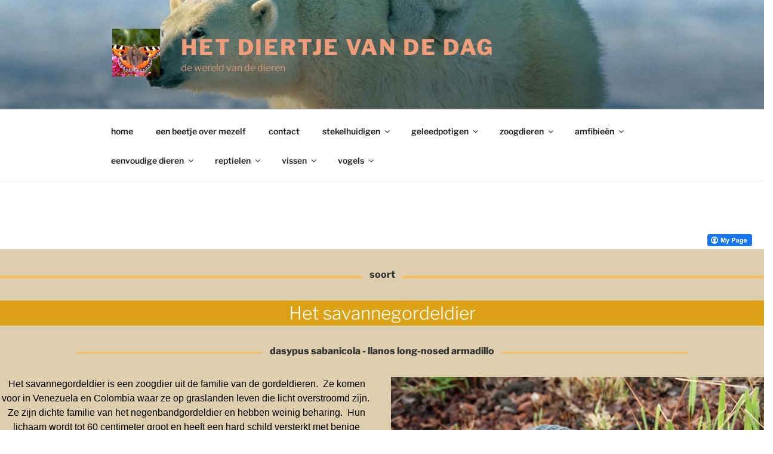

--- FILE ---
content_type: text/html; charset=UTF-8
request_url: https://diertjevandedag.be/savannegordeldier/
body_size: 79263
content:
<!DOCTYPE html>
<html lang="nl-NL" class="no-js no-svg">
<head>
<meta charset="UTF-8">
<meta name="viewport" content="width=device-width, initial-scale=1">
<link rel="profile" href="https://gmpg.org/xfn/11">

<script>(function(html){html.className = html.className.replace(/\bno-js\b/,'js')})(document.documentElement);</script>
<title>savannegordeldier &#8211; het diertje van de dag</title>
<meta name='robots' content='max-image-preview:large' />
<link rel='dns-prefetch' href='//stats.wp.com' />
<link rel='dns-prefetch' href='//v0.wordpress.com' />
<link rel="alternate" type="application/rss+xml" title="het diertje van de dag &raquo; feed" href="https://diertjevandedag.be/feed/" />
<link rel="alternate" type="application/rss+xml" title="het diertje van de dag &raquo; reactiesfeed" href="https://diertjevandedag.be/comments/feed/" />
<script>
window._wpemojiSettings = {"baseUrl":"https:\/\/s.w.org\/images\/core\/emoji\/14.0.0\/72x72\/","ext":".png","svgUrl":"https:\/\/s.w.org\/images\/core\/emoji\/14.0.0\/svg\/","svgExt":".svg","source":{"concatemoji":"https:\/\/diertjevandedag.be\/wp-includes\/js\/wp-emoji-release.min.js?ver=6.4.7"}};
/*! This file is auto-generated */
!function(i,n){var o,s,e;function c(e){try{var t={supportTests:e,timestamp:(new Date).valueOf()};sessionStorage.setItem(o,JSON.stringify(t))}catch(e){}}function p(e,t,n){e.clearRect(0,0,e.canvas.width,e.canvas.height),e.fillText(t,0,0);var t=new Uint32Array(e.getImageData(0,0,e.canvas.width,e.canvas.height).data),r=(e.clearRect(0,0,e.canvas.width,e.canvas.height),e.fillText(n,0,0),new Uint32Array(e.getImageData(0,0,e.canvas.width,e.canvas.height).data));return t.every(function(e,t){return e===r[t]})}function u(e,t,n){switch(t){case"flag":return n(e,"\ud83c\udff3\ufe0f\u200d\u26a7\ufe0f","\ud83c\udff3\ufe0f\u200b\u26a7\ufe0f")?!1:!n(e,"\ud83c\uddfa\ud83c\uddf3","\ud83c\uddfa\u200b\ud83c\uddf3")&&!n(e,"\ud83c\udff4\udb40\udc67\udb40\udc62\udb40\udc65\udb40\udc6e\udb40\udc67\udb40\udc7f","\ud83c\udff4\u200b\udb40\udc67\u200b\udb40\udc62\u200b\udb40\udc65\u200b\udb40\udc6e\u200b\udb40\udc67\u200b\udb40\udc7f");case"emoji":return!n(e,"\ud83e\udef1\ud83c\udffb\u200d\ud83e\udef2\ud83c\udfff","\ud83e\udef1\ud83c\udffb\u200b\ud83e\udef2\ud83c\udfff")}return!1}function f(e,t,n){var r="undefined"!=typeof WorkerGlobalScope&&self instanceof WorkerGlobalScope?new OffscreenCanvas(300,150):i.createElement("canvas"),a=r.getContext("2d",{willReadFrequently:!0}),o=(a.textBaseline="top",a.font="600 32px Arial",{});return e.forEach(function(e){o[e]=t(a,e,n)}),o}function t(e){var t=i.createElement("script");t.src=e,t.defer=!0,i.head.appendChild(t)}"undefined"!=typeof Promise&&(o="wpEmojiSettingsSupports",s=["flag","emoji"],n.supports={everything:!0,everythingExceptFlag:!0},e=new Promise(function(e){i.addEventListener("DOMContentLoaded",e,{once:!0})}),new Promise(function(t){var n=function(){try{var e=JSON.parse(sessionStorage.getItem(o));if("object"==typeof e&&"number"==typeof e.timestamp&&(new Date).valueOf()<e.timestamp+604800&&"object"==typeof e.supportTests)return e.supportTests}catch(e){}return null}();if(!n){if("undefined"!=typeof Worker&&"undefined"!=typeof OffscreenCanvas&&"undefined"!=typeof URL&&URL.createObjectURL&&"undefined"!=typeof Blob)try{var e="postMessage("+f.toString()+"("+[JSON.stringify(s),u.toString(),p.toString()].join(",")+"));",r=new Blob([e],{type:"text/javascript"}),a=new Worker(URL.createObjectURL(r),{name:"wpTestEmojiSupports"});return void(a.onmessage=function(e){c(n=e.data),a.terminate(),t(n)})}catch(e){}c(n=f(s,u,p))}t(n)}).then(function(e){for(var t in e)n.supports[t]=e[t],n.supports.everything=n.supports.everything&&n.supports[t],"flag"!==t&&(n.supports.everythingExceptFlag=n.supports.everythingExceptFlag&&n.supports[t]);n.supports.everythingExceptFlag=n.supports.everythingExceptFlag&&!n.supports.flag,n.DOMReady=!1,n.readyCallback=function(){n.DOMReady=!0}}).then(function(){return e}).then(function(){var e;n.supports.everything||(n.readyCallback(),(e=n.source||{}).concatemoji?t(e.concatemoji):e.wpemoji&&e.twemoji&&(t(e.twemoji),t(e.wpemoji)))}))}((window,document),window._wpemojiSettings);
</script>

<style id='wp-emoji-styles-inline-css'>

	img.wp-smiley, img.emoji {
		display: inline !important;
		border: none !important;
		box-shadow: none !important;
		height: 1em !important;
		width: 1em !important;
		margin: 0 0.07em !important;
		vertical-align: -0.1em !important;
		background: none !important;
		padding: 0 !important;
	}
</style>
<link rel='stylesheet' id='wp-block-library-css' href='https://diertjevandedag.be/wp-includes/css/dist/block-library/style.min.css?ver=6.4.7' media='all' />
<style id='wp-block-library-theme-inline-css'>
.wp-block-audio figcaption{color:#555;font-size:13px;text-align:center}.is-dark-theme .wp-block-audio figcaption{color:hsla(0,0%,100%,.65)}.wp-block-audio{margin:0 0 1em}.wp-block-code{border:1px solid #ccc;border-radius:4px;font-family:Menlo,Consolas,monaco,monospace;padding:.8em 1em}.wp-block-embed figcaption{color:#555;font-size:13px;text-align:center}.is-dark-theme .wp-block-embed figcaption{color:hsla(0,0%,100%,.65)}.wp-block-embed{margin:0 0 1em}.blocks-gallery-caption{color:#555;font-size:13px;text-align:center}.is-dark-theme .blocks-gallery-caption{color:hsla(0,0%,100%,.65)}.wp-block-image figcaption{color:#555;font-size:13px;text-align:center}.is-dark-theme .wp-block-image figcaption{color:hsla(0,0%,100%,.65)}.wp-block-image{margin:0 0 1em}.wp-block-pullquote{border-bottom:4px solid;border-top:4px solid;color:currentColor;margin-bottom:1.75em}.wp-block-pullquote cite,.wp-block-pullquote footer,.wp-block-pullquote__citation{color:currentColor;font-size:.8125em;font-style:normal;text-transform:uppercase}.wp-block-quote{border-left:.25em solid;margin:0 0 1.75em;padding-left:1em}.wp-block-quote cite,.wp-block-quote footer{color:currentColor;font-size:.8125em;font-style:normal;position:relative}.wp-block-quote.has-text-align-right{border-left:none;border-right:.25em solid;padding-left:0;padding-right:1em}.wp-block-quote.has-text-align-center{border:none;padding-left:0}.wp-block-quote.is-large,.wp-block-quote.is-style-large,.wp-block-quote.is-style-plain{border:none}.wp-block-search .wp-block-search__label{font-weight:700}.wp-block-search__button{border:1px solid #ccc;padding:.375em .625em}:where(.wp-block-group.has-background){padding:1.25em 2.375em}.wp-block-separator.has-css-opacity{opacity:.4}.wp-block-separator{border:none;border-bottom:2px solid;margin-left:auto;margin-right:auto}.wp-block-separator.has-alpha-channel-opacity{opacity:1}.wp-block-separator:not(.is-style-wide):not(.is-style-dots){width:100px}.wp-block-separator.has-background:not(.is-style-dots){border-bottom:none;height:1px}.wp-block-separator.has-background:not(.is-style-wide):not(.is-style-dots){height:2px}.wp-block-table{margin:0 0 1em}.wp-block-table td,.wp-block-table th{word-break:normal}.wp-block-table figcaption{color:#555;font-size:13px;text-align:center}.is-dark-theme .wp-block-table figcaption{color:hsla(0,0%,100%,.65)}.wp-block-video figcaption{color:#555;font-size:13px;text-align:center}.is-dark-theme .wp-block-video figcaption{color:hsla(0,0%,100%,.65)}.wp-block-video{margin:0 0 1em}.wp-block-template-part.has-background{margin-bottom:0;margin-top:0;padding:1.25em 2.375em}
</style>
<link rel='stylesheet' id='mediaelement-css' href='https://diertjevandedag.be/wp-includes/js/mediaelement/mediaelementplayer-legacy.min.css?ver=4.2.17' media='all' />
<link rel='stylesheet' id='wp-mediaelement-css' href='https://diertjevandedag.be/wp-includes/js/mediaelement/wp-mediaelement.min.css?ver=6.4.7' media='all' />
<style id='jetpack-sharing-buttons-style-inline-css'>
.jetpack-sharing-buttons__services-list{display:flex;flex-direction:row;flex-wrap:wrap;gap:0;list-style-type:none;margin:5px;padding:0}.jetpack-sharing-buttons__services-list.has-small-icon-size{font-size:12px}.jetpack-sharing-buttons__services-list.has-normal-icon-size{font-size:16px}.jetpack-sharing-buttons__services-list.has-large-icon-size{font-size:24px}.jetpack-sharing-buttons__services-list.has-huge-icon-size{font-size:36px}@media print{.jetpack-sharing-buttons__services-list{display:none!important}}.editor-styles-wrapper .wp-block-jetpack-sharing-buttons{gap:0;padding-inline-start:0}ul.jetpack-sharing-buttons__services-list.has-background{padding:1.25em 2.375em}
</style>
<style id='classic-theme-styles-inline-css'>
/*! This file is auto-generated */
.wp-block-button__link{color:#fff;background-color:#32373c;border-radius:9999px;box-shadow:none;text-decoration:none;padding:calc(.667em + 2px) calc(1.333em + 2px);font-size:1.125em}.wp-block-file__button{background:#32373c;color:#fff;text-decoration:none}
</style>
<style id='global-styles-inline-css'>
body{--wp--preset--color--black: #000000;--wp--preset--color--cyan-bluish-gray: #abb8c3;--wp--preset--color--white: #ffffff;--wp--preset--color--pale-pink: #f78da7;--wp--preset--color--vivid-red: #cf2e2e;--wp--preset--color--luminous-vivid-orange: #ff6900;--wp--preset--color--luminous-vivid-amber: #fcb900;--wp--preset--color--light-green-cyan: #7bdcb5;--wp--preset--color--vivid-green-cyan: #00d084;--wp--preset--color--pale-cyan-blue: #8ed1fc;--wp--preset--color--vivid-cyan-blue: #0693e3;--wp--preset--color--vivid-purple: #9b51e0;--wp--preset--gradient--vivid-cyan-blue-to-vivid-purple: linear-gradient(135deg,rgba(6,147,227,1) 0%,rgb(155,81,224) 100%);--wp--preset--gradient--light-green-cyan-to-vivid-green-cyan: linear-gradient(135deg,rgb(122,220,180) 0%,rgb(0,208,130) 100%);--wp--preset--gradient--luminous-vivid-amber-to-luminous-vivid-orange: linear-gradient(135deg,rgba(252,185,0,1) 0%,rgba(255,105,0,1) 100%);--wp--preset--gradient--luminous-vivid-orange-to-vivid-red: linear-gradient(135deg,rgba(255,105,0,1) 0%,rgb(207,46,46) 100%);--wp--preset--gradient--very-light-gray-to-cyan-bluish-gray: linear-gradient(135deg,rgb(238,238,238) 0%,rgb(169,184,195) 100%);--wp--preset--gradient--cool-to-warm-spectrum: linear-gradient(135deg,rgb(74,234,220) 0%,rgb(151,120,209) 20%,rgb(207,42,186) 40%,rgb(238,44,130) 60%,rgb(251,105,98) 80%,rgb(254,248,76) 100%);--wp--preset--gradient--blush-light-purple: linear-gradient(135deg,rgb(255,206,236) 0%,rgb(152,150,240) 100%);--wp--preset--gradient--blush-bordeaux: linear-gradient(135deg,rgb(254,205,165) 0%,rgb(254,45,45) 50%,rgb(107,0,62) 100%);--wp--preset--gradient--luminous-dusk: linear-gradient(135deg,rgb(255,203,112) 0%,rgb(199,81,192) 50%,rgb(65,88,208) 100%);--wp--preset--gradient--pale-ocean: linear-gradient(135deg,rgb(255,245,203) 0%,rgb(182,227,212) 50%,rgb(51,167,181) 100%);--wp--preset--gradient--electric-grass: linear-gradient(135deg,rgb(202,248,128) 0%,rgb(113,206,126) 100%);--wp--preset--gradient--midnight: linear-gradient(135deg,rgb(2,3,129) 0%,rgb(40,116,252) 100%);--wp--preset--font-size--small: 13px;--wp--preset--font-size--medium: 20px;--wp--preset--font-size--large: 36px;--wp--preset--font-size--x-large: 42px;--wp--preset--spacing--20: 0.44rem;--wp--preset--spacing--30: 0.67rem;--wp--preset--spacing--40: 1rem;--wp--preset--spacing--50: 1.5rem;--wp--preset--spacing--60: 2.25rem;--wp--preset--spacing--70: 3.38rem;--wp--preset--spacing--80: 5.06rem;--wp--preset--shadow--natural: 6px 6px 9px rgba(0, 0, 0, 0.2);--wp--preset--shadow--deep: 12px 12px 50px rgba(0, 0, 0, 0.4);--wp--preset--shadow--sharp: 6px 6px 0px rgba(0, 0, 0, 0.2);--wp--preset--shadow--outlined: 6px 6px 0px -3px rgba(255, 255, 255, 1), 6px 6px rgba(0, 0, 0, 1);--wp--preset--shadow--crisp: 6px 6px 0px rgba(0, 0, 0, 1);}:where(.is-layout-flex){gap: 0.5em;}:where(.is-layout-grid){gap: 0.5em;}body .is-layout-flow > .alignleft{float: left;margin-inline-start: 0;margin-inline-end: 2em;}body .is-layout-flow > .alignright{float: right;margin-inline-start: 2em;margin-inline-end: 0;}body .is-layout-flow > .aligncenter{margin-left: auto !important;margin-right: auto !important;}body .is-layout-constrained > .alignleft{float: left;margin-inline-start: 0;margin-inline-end: 2em;}body .is-layout-constrained > .alignright{float: right;margin-inline-start: 2em;margin-inline-end: 0;}body .is-layout-constrained > .aligncenter{margin-left: auto !important;margin-right: auto !important;}body .is-layout-constrained > :where(:not(.alignleft):not(.alignright):not(.alignfull)){max-width: var(--wp--style--global--content-size);margin-left: auto !important;margin-right: auto !important;}body .is-layout-constrained > .alignwide{max-width: var(--wp--style--global--wide-size);}body .is-layout-flex{display: flex;}body .is-layout-flex{flex-wrap: wrap;align-items: center;}body .is-layout-flex > *{margin: 0;}body .is-layout-grid{display: grid;}body .is-layout-grid > *{margin: 0;}:where(.wp-block-columns.is-layout-flex){gap: 2em;}:where(.wp-block-columns.is-layout-grid){gap: 2em;}:where(.wp-block-post-template.is-layout-flex){gap: 1.25em;}:where(.wp-block-post-template.is-layout-grid){gap: 1.25em;}.has-black-color{color: var(--wp--preset--color--black) !important;}.has-cyan-bluish-gray-color{color: var(--wp--preset--color--cyan-bluish-gray) !important;}.has-white-color{color: var(--wp--preset--color--white) !important;}.has-pale-pink-color{color: var(--wp--preset--color--pale-pink) !important;}.has-vivid-red-color{color: var(--wp--preset--color--vivid-red) !important;}.has-luminous-vivid-orange-color{color: var(--wp--preset--color--luminous-vivid-orange) !important;}.has-luminous-vivid-amber-color{color: var(--wp--preset--color--luminous-vivid-amber) !important;}.has-light-green-cyan-color{color: var(--wp--preset--color--light-green-cyan) !important;}.has-vivid-green-cyan-color{color: var(--wp--preset--color--vivid-green-cyan) !important;}.has-pale-cyan-blue-color{color: var(--wp--preset--color--pale-cyan-blue) !important;}.has-vivid-cyan-blue-color{color: var(--wp--preset--color--vivid-cyan-blue) !important;}.has-vivid-purple-color{color: var(--wp--preset--color--vivid-purple) !important;}.has-black-background-color{background-color: var(--wp--preset--color--black) !important;}.has-cyan-bluish-gray-background-color{background-color: var(--wp--preset--color--cyan-bluish-gray) !important;}.has-white-background-color{background-color: var(--wp--preset--color--white) !important;}.has-pale-pink-background-color{background-color: var(--wp--preset--color--pale-pink) !important;}.has-vivid-red-background-color{background-color: var(--wp--preset--color--vivid-red) !important;}.has-luminous-vivid-orange-background-color{background-color: var(--wp--preset--color--luminous-vivid-orange) !important;}.has-luminous-vivid-amber-background-color{background-color: var(--wp--preset--color--luminous-vivid-amber) !important;}.has-light-green-cyan-background-color{background-color: var(--wp--preset--color--light-green-cyan) !important;}.has-vivid-green-cyan-background-color{background-color: var(--wp--preset--color--vivid-green-cyan) !important;}.has-pale-cyan-blue-background-color{background-color: var(--wp--preset--color--pale-cyan-blue) !important;}.has-vivid-cyan-blue-background-color{background-color: var(--wp--preset--color--vivid-cyan-blue) !important;}.has-vivid-purple-background-color{background-color: var(--wp--preset--color--vivid-purple) !important;}.has-black-border-color{border-color: var(--wp--preset--color--black) !important;}.has-cyan-bluish-gray-border-color{border-color: var(--wp--preset--color--cyan-bluish-gray) !important;}.has-white-border-color{border-color: var(--wp--preset--color--white) !important;}.has-pale-pink-border-color{border-color: var(--wp--preset--color--pale-pink) !important;}.has-vivid-red-border-color{border-color: var(--wp--preset--color--vivid-red) !important;}.has-luminous-vivid-orange-border-color{border-color: var(--wp--preset--color--luminous-vivid-orange) !important;}.has-luminous-vivid-amber-border-color{border-color: var(--wp--preset--color--luminous-vivid-amber) !important;}.has-light-green-cyan-border-color{border-color: var(--wp--preset--color--light-green-cyan) !important;}.has-vivid-green-cyan-border-color{border-color: var(--wp--preset--color--vivid-green-cyan) !important;}.has-pale-cyan-blue-border-color{border-color: var(--wp--preset--color--pale-cyan-blue) !important;}.has-vivid-cyan-blue-border-color{border-color: var(--wp--preset--color--vivid-cyan-blue) !important;}.has-vivid-purple-border-color{border-color: var(--wp--preset--color--vivid-purple) !important;}.has-vivid-cyan-blue-to-vivid-purple-gradient-background{background: var(--wp--preset--gradient--vivid-cyan-blue-to-vivid-purple) !important;}.has-light-green-cyan-to-vivid-green-cyan-gradient-background{background: var(--wp--preset--gradient--light-green-cyan-to-vivid-green-cyan) !important;}.has-luminous-vivid-amber-to-luminous-vivid-orange-gradient-background{background: var(--wp--preset--gradient--luminous-vivid-amber-to-luminous-vivid-orange) !important;}.has-luminous-vivid-orange-to-vivid-red-gradient-background{background: var(--wp--preset--gradient--luminous-vivid-orange-to-vivid-red) !important;}.has-very-light-gray-to-cyan-bluish-gray-gradient-background{background: var(--wp--preset--gradient--very-light-gray-to-cyan-bluish-gray) !important;}.has-cool-to-warm-spectrum-gradient-background{background: var(--wp--preset--gradient--cool-to-warm-spectrum) !important;}.has-blush-light-purple-gradient-background{background: var(--wp--preset--gradient--blush-light-purple) !important;}.has-blush-bordeaux-gradient-background{background: var(--wp--preset--gradient--blush-bordeaux) !important;}.has-luminous-dusk-gradient-background{background: var(--wp--preset--gradient--luminous-dusk) !important;}.has-pale-ocean-gradient-background{background: var(--wp--preset--gradient--pale-ocean) !important;}.has-electric-grass-gradient-background{background: var(--wp--preset--gradient--electric-grass) !important;}.has-midnight-gradient-background{background: var(--wp--preset--gradient--midnight) !important;}.has-small-font-size{font-size: var(--wp--preset--font-size--small) !important;}.has-medium-font-size{font-size: var(--wp--preset--font-size--medium) !important;}.has-large-font-size{font-size: var(--wp--preset--font-size--large) !important;}.has-x-large-font-size{font-size: var(--wp--preset--font-size--x-large) !important;}
.wp-block-navigation a:where(:not(.wp-element-button)){color: inherit;}
:where(.wp-block-post-template.is-layout-flex){gap: 1.25em;}:where(.wp-block-post-template.is-layout-grid){gap: 1.25em;}
:where(.wp-block-columns.is-layout-flex){gap: 2em;}:where(.wp-block-columns.is-layout-grid){gap: 2em;}
.wp-block-pullquote{font-size: 1.5em;line-height: 1.6;}
</style>
<link rel='stylesheet' id='fcbkbttn_icon-css' href='https://diertjevandedag.be/wp-content/plugins/facebook-button-plugin/css/icon.css?ver=2.77' media='all' />
<link rel='stylesheet' id='fcbkbttn_stylesheet-css' href='https://diertjevandedag.be/wp-content/plugins/facebook-button-plugin/css/style.css?ver=2.77' media='all' />
<link rel='stylesheet' id='image-hover-effects-css-css' href='https://diertjevandedag.be/wp-content/plugins/mega-addons-for-visual-composer/css/ihover.css?ver=6.4.7' media='all' />
<link rel='stylesheet' id='style-css-css' href='https://diertjevandedag.be/wp-content/plugins/mega-addons-for-visual-composer/css/style.css?ver=6.4.7' media='all' />
<link rel='stylesheet' id='font-awesome-latest-css' href='https://diertjevandedag.be/wp-content/plugins/mega-addons-for-visual-composer/css/font-awesome/css/all.css?ver=6.4.7' media='all' />
<link rel='stylesheet' id='swiftype-facets-css' href='https://diertjevandedag.be/wp-content/plugins/swiftype-search/Search/../assets/facets.css?ver=6.4.7' media='all' />
<link rel='stylesheet' id='ivory-search-styles-css' href='https://diertjevandedag.be/wp-content/plugins/add-search-to-menu/public/css/ivory-search.min.css?ver=5.5.11' media='all' />
<link rel='stylesheet' id='twentyseventeen-fonts-css' href='https://diertjevandedag.be/wp-content/themes/twentyseventeen/assets/fonts/font-libre-franklin.css?ver=20230328' media='all' />
<link rel='stylesheet' id='twentyseventeen-style-css' href='https://diertjevandedag.be/wp-content/themes/twentyseventeen/style.css?ver=20240116' media='all' />
<link rel='stylesheet' id='twentyseventeen-block-style-css' href='https://diertjevandedag.be/wp-content/themes/twentyseventeen/assets/css/blocks.css?ver=20220912' media='all' />
<link rel='stylesheet' id='wpdreams-asl-basic-css' href='https://diertjevandedag.be/wp-content/plugins/ajax-search-lite/css/style.basic.css?ver=4.13.1' media='all' />
<link rel='stylesheet' id='wpdreams-asl-instance-css' href='https://diertjevandedag.be/wp-content/plugins/ajax-search-lite/css/style-simple-red.css?ver=4.13.1' media='all' />
<link rel='stylesheet' id='fullwidth-template-no-sidebar-css' href='https://diertjevandedag.be/wp-content/plugins/fullwidth-templates/assets/css/fullwidth-template-no-sidebar.css?ver=6.4.7' media='all' />
<link rel='stylesheet' id='js_composer_front-css' href='https://diertjevandedag.be/wp-content/plugins/js_composer/assets/css/js_composer.min.css?ver=7.7.2' media='all' />
<link rel='stylesheet' id='jetpack_css-css' href='https://diertjevandedag.be/wp-content/plugins/jetpack/css/jetpack.css?ver=13.6.1' media='all' />
<script src="https://diertjevandedag.be/wp-includes/js/jquery/jquery.min.js?ver=3.7.1" id="jquery-core-js"></script>
<script src="https://diertjevandedag.be/wp-includes/js/jquery/jquery-migrate.min.js?ver=3.4.1" id="jquery-migrate-js"></script>
<script id="twentyseventeen-global-js-extra">
var twentyseventeenScreenReaderText = {"quote":"<svg class=\"icon icon-quote-right\" aria-hidden=\"true\" role=\"img\"> <use href=\"#icon-quote-right\" xlink:href=\"#icon-quote-right\"><\/use> <\/svg>","expand":"Submenu uitvouwen","collapse":"Submenu invouwen","icon":"<svg class=\"icon icon-angle-down\" aria-hidden=\"true\" role=\"img\"> <use href=\"#icon-angle-down\" xlink:href=\"#icon-angle-down\"><\/use> <span class=\"svg-fallback icon-angle-down\"><\/span><\/svg>"};
</script>
<script src="https://diertjevandedag.be/wp-content/themes/twentyseventeen/assets/js/global.js?ver=20211130" id="twentyseventeen-global-js" defer data-wp-strategy="defer"></script>
<script src="https://diertjevandedag.be/wp-content/themes/twentyseventeen/assets/js/navigation.js?ver=20210122" id="twentyseventeen-navigation-js" defer data-wp-strategy="defer"></script>
<script></script><link rel="https://api.w.org/" href="https://diertjevandedag.be/wp-json/" /><link rel="alternate" type="application/json" href="https://diertjevandedag.be/wp-json/wp/v2/pages/27607" /><link rel="EditURI" type="application/rsd+xml" title="RSD" href="https://diertjevandedag.be/xmlrpc.php?rsd" />
<meta name="generator" content="WordPress 6.4.7" />
<link rel="canonical" href="https://diertjevandedag.be/savannegordeldier/" />
<link rel='shortlink' href='https://wp.me/P9LRXL-7bh' />
<link rel="alternate" type="application/json+oembed" href="https://diertjevandedag.be/wp-json/oembed/1.0/embed?url=https%3A%2F%2Fdiertjevandedag.be%2Fsavannegordeldier%2F" />
<link rel="alternate" type="text/xml+oembed" href="https://diertjevandedag.be/wp-json/oembed/1.0/embed?url=https%3A%2F%2Fdiertjevandedag.be%2Fsavannegordeldier%2F&#038;format=xml" />

<!-- fcbkbttn meta start -->
<meta property="og:url" content="https://diertjevandedag.be/savannegordeldier/"/>
<meta property="og:type" content="article"/>
<meta property="og:title" content="savannegordeldier"/>
<meta property="og:site_name" content="het diertje van de dag"/>
<meta property="og:image" content=""/>
<meta property="og:description" content="[vc_row css=&quot;.vc_custom_1525718876918{background-color: #ddcead !important;}&quot;][vc_column][vc_text_separator title=&quot;soort&quot; color=&quot;orange&quot; border_width=&quot;5&quot;][vc_row_inner][vc_column_inner][vc_column_t"/>
<!-- fcbkbttn meta end -->
	<style>img#wpstats{display:none}</style>
						<link rel="preconnect" href="https://fonts.gstatic.com" crossorigin />
				<link rel="preload" as="style" href="//fonts.googleapis.com/css?family=Open+Sans&display=swap" />
				<link rel="stylesheet" href="//fonts.googleapis.com/css?family=Open+Sans&display=swap" media="all" />
				<style>.recentcomments a{display:inline !important;padding:0 !important;margin:0 !important;}</style><meta name="generator" content="Powered by WPBakery Page Builder - drag and drop page builder for WordPress."/>
		<style id="twentyseventeen-custom-header-styles" type="text/css">
				.site-title a,
		.colors-dark .site-title a,
		.colors-custom .site-title a,
		body.has-header-image .site-title a,
		body.has-header-video .site-title a,
		body.has-header-image.colors-dark .site-title a,
		body.has-header-video.colors-dark .site-title a,
		body.has-header-image.colors-custom .site-title a,
		body.has-header-video.colors-custom .site-title a,
		.site-description,
		.colors-dark .site-description,
		.colors-custom .site-description,
		body.has-header-image .site-description,
		body.has-header-video .site-description,
		body.has-header-image.colors-dark .site-description,
		body.has-header-video.colors-dark .site-description,
		body.has-header-image.colors-custom .site-description,
		body.has-header-video.colors-custom .site-description {
			color: #ef9d7a;
		}
		</style>
					            <style>
				            
					div[id*='ajaxsearchlitesettings'].searchsettings .asl_option_inner label {
						font-size: 0px !important;
						color: rgba(0, 0, 0, 0);
					}
					div[id*='ajaxsearchlitesettings'].searchsettings .asl_option_inner label:after {
						font-size: 11px !important;
						position: absolute;
						top: 0;
						left: 0;
						z-index: 1;
					}
					.asl_w_container {
						width: 100%;
						margin: 0px 0px 0px 0px;
						min-width: 200px;
					}
					div[id*='ajaxsearchlite'].asl_m {
						width: 100%;
					}
					div[id*='ajaxsearchliteres'].wpdreams_asl_results div.resdrg span.highlighted {
						font-weight: bold;
						color: #d9312b;
						background-color: #eee;
					}
					div[id*='ajaxsearchliteres'].wpdreams_asl_results .results img.asl_image {
						width: 70px;
						height: 70px;
						object-fit: cover;
					}
					div[id*='ajaxsearchlite'].asl_r .results {
						max-height: none;
					}
					div[id*='ajaxsearchlite'].asl_r {
						position: absolute;
					}
				
						div.asl_r.asl_w.vertical .results .item::after {
							display: block;
							position: absolute;
							bottom: 0;
							content: '';
							height: 1px;
							width: 100%;
							background: #D8D8D8;
						}
						div.asl_r.asl_w.vertical .results .item.asl_last_item::after {
							display: none;
						}
								            </style>
			            
<!-- Jetpack Open Graph Tags -->
<meta property="og:type" content="article" />
<meta property="og:title" content="savannegordeldier" />
<meta property="og:url" content="https://diertjevandedag.be/savannegordeldier/" />
<meta property="og:description" content="Bezoek het bericht voor meer." />
<meta property="article:published_time" content="2020-05-13T16:22:39+00:00" />
<meta property="article:modified_time" content="2022-03-16T14:31:19+00:00" />
<meta property="og:site_name" content="het diertje van de dag" />
<meta property="og:image" content="https://diertjevandedag.be/wp-content/uploads/2018/03/cropped-koolmees.jpg" />
<meta property="og:image:width" content="512" />
<meta property="og:image:height" content="512" />
<meta property="og:image:alt" content="" />
<meta property="og:locale" content="nl_NL" />
<meta name="twitter:text:title" content="savannegordeldier" />
<meta name="twitter:image" content="https://diertjevandedag.be/wp-content/uploads/2018/03/cropped-koolmees-270x270.jpg" />
<meta name="twitter:card" content="summary" />
<meta name="twitter:description" content="Bezoek het bericht voor meer." />

<!-- End Jetpack Open Graph Tags -->
<link rel="icon" href="https://diertjevandedag.be/wp-content/uploads/2018/03/cropped-koolmees-32x32.jpg" sizes="32x32" />
<link rel="icon" href="https://diertjevandedag.be/wp-content/uploads/2018/03/cropped-koolmees-192x192.jpg" sizes="192x192" />
<link rel="apple-touch-icon" href="https://diertjevandedag.be/wp-content/uploads/2018/03/cropped-koolmees-180x180.jpg" />
<meta name="msapplication-TileImage" content="https://diertjevandedag.be/wp-content/uploads/2018/03/cropped-koolmees-270x270.jpg" />
<style type="text/css" data-type="vc_shortcodes-custom-css">.vc_custom_1525718876918{background-color: #ddcead !important;}.vc_custom_1589387001412{background-color: #dda116 !important;}</style><noscript><style> .wpb_animate_when_almost_visible { opacity: 1; }</style></noscript></head>

<body class="page-template page-template-template-page-builder-no-sidebar page-template-template-page-builder-no-sidebar-php page page-id-27607 wp-custom-logo wp-embed-responsive twentyseventeen has-header-image page-two-column colors-light fpt-template fpt-template-twentyseventeen wpb-js-composer js-comp-ver-7.7.2 vc_responsive">
<div id="page" class="site">
	<a class="skip-link screen-reader-text" href="#content">
		Ga naar de inhoud	</a>

	<header id="masthead" class="site-header">

		<div class="custom-header">

		<div class="custom-header-media">
			<div id="wp-custom-header" class="wp-custom-header"><img src="https://diertjevandedag.be/wp-content/uploads/2018/03/cropped-3407607_orig.jpg" width="2000" height="1500" alt="" srcset="https://diertjevandedag.be/wp-content/uploads/2018/03/cropped-3407607_orig.jpg 2000w, https://diertjevandedag.be/wp-content/uploads/2018/03/cropped-3407607_orig-300x225.jpg 300w, https://diertjevandedag.be/wp-content/uploads/2018/03/cropped-3407607_orig-768x576.jpg 768w, https://diertjevandedag.be/wp-content/uploads/2018/03/cropped-3407607_orig-1024x768.jpg 1024w" sizes="100vw" decoding="async" fetchpriority="high" /></div>		</div>

	<div class="site-branding">
	<div class="wrap">

		<a href="https://diertjevandedag.be/" class="custom-logo-link" rel="home"><img width="250" height="250" src="https://diertjevandedag.be/wp-content/uploads/2018/03/cropped-kleine-vos.jpg" class="custom-logo" alt="het diertje van de dag" decoding="async" srcset="https://diertjevandedag.be/wp-content/uploads/2018/03/cropped-kleine-vos.jpg 250w, https://diertjevandedag.be/wp-content/uploads/2018/03/cropped-kleine-vos-150x150.jpg 150w, https://diertjevandedag.be/wp-content/uploads/2018/03/cropped-kleine-vos-100x100.jpg 100w" sizes="100vw" /></a>
		<div class="site-branding-text">
							<p class="site-title"><a href="https://diertjevandedag.be/" rel="home">het diertje van de dag</a></p>
			
							<p class="site-description">de wereld van de dieren</p>
					</div><!-- .site-branding-text -->

		
	</div><!-- .wrap -->
</div><!-- .site-branding -->

</div><!-- .custom-header -->

					<div class="navigation-top">
				<div class="wrap">
					<nav id="site-navigation" class="main-navigation" aria-label="Bovenste Menu">
	<button class="menu-toggle" aria-controls="top-menu" aria-expanded="false">
		<svg class="icon icon-bars" aria-hidden="true" role="img"> <use href="#icon-bars" xlink:href="#icon-bars"></use> </svg><svg class="icon icon-close" aria-hidden="true" role="img"> <use href="#icon-close" xlink:href="#icon-close"></use> </svg>Menu	</button>

	<div class="menu-hoofdmenu-container"><ul id="top-menu" class="menu"><li id="menu-item-594" class="menu-item menu-item-type-post_type menu-item-object-page menu-item-home menu-item-594"><a href="https://diertjevandedag.be/">home</a></li>
<li id="menu-item-20" class="menu-item menu-item-type-post_type menu-item-object-page menu-item-20"><a href="https://diertjevandedag.be/over-mij/">een beetje over mezelf</a></li>
<li id="menu-item-19" class="menu-item menu-item-type-post_type menu-item-object-page menu-item-19"><a href="https://diertjevandedag.be/contact/">contact</a></li>
<li id="menu-item-24477" class="menu-item menu-item-type-post_type menu-item-object-page menu-item-has-children menu-item-24477"><a href="https://diertjevandedag.be/stekelhuidigen/">stekelhuidigen<svg class="icon icon-angle-down" aria-hidden="true" role="img"> <use href="#icon-angle-down" xlink:href="#icon-angle-down"></use> </svg></a>
<ul class="sub-menu">
	<li id="menu-item-24474" class="menu-item menu-item-type-post_type menu-item-object-page menu-item-has-children menu-item-24474"><a href="https://diertjevandedag.be/zee-egels-en-zeekomkommers/">zee-egels en zeekomkommers<svg class="icon icon-angle-down" aria-hidden="true" role="img"> <use href="#icon-angle-down" xlink:href="#icon-angle-down"></use> </svg></a>
	<ul class="sub-menu">
		<li id="menu-item-24538" class="menu-item menu-item-type-post_type menu-item-object-page menu-item-24538"><a href="https://diertjevandedag.be/zee-egels/">zee-egels</a></li>
		<li id="menu-item-24534" class="menu-item menu-item-type-post_type menu-item-object-page menu-item-24534"><a href="https://diertjevandedag.be/zeekomkommers/">zeekomkommers</a></li>
	</ul>
</li>
	<li id="menu-item-24476" class="menu-item menu-item-type-post_type menu-item-object-page menu-item-has-children menu-item-24476"><a href="https://diertjevandedag.be/zeelelieachtigen/">zeelelieachtigen<svg class="icon icon-angle-down" aria-hidden="true" role="img"> <use href="#icon-angle-down" xlink:href="#icon-angle-down"></use> </svg></a>
	<ul class="sub-menu">
		<li id="menu-item-24535" class="menu-item menu-item-type-post_type menu-item-object-page menu-item-24535"><a href="https://diertjevandedag.be/zeelelies/">zeelelies</a></li>
	</ul>
</li>
	<li id="menu-item-24475" class="menu-item menu-item-type-post_type menu-item-object-page menu-item-has-children menu-item-24475"><a href="https://diertjevandedag.be/sterdieren/">sterdieren<svg class="icon icon-angle-down" aria-hidden="true" role="img"> <use href="#icon-angle-down" xlink:href="#icon-angle-down"></use> </svg></a>
	<ul class="sub-menu">
		<li id="menu-item-24536" class="menu-item menu-item-type-post_type menu-item-object-page menu-item-24536"><a href="https://diertjevandedag.be/slangsterren/">slangsterren</a></li>
		<li id="menu-item-24537" class="menu-item menu-item-type-post_type menu-item-object-page menu-item-has-children menu-item-24537"><a href="https://diertjevandedag.be/zeesterren/">zeesterren<svg class="icon icon-angle-down" aria-hidden="true" role="img"> <use href="#icon-angle-down" xlink:href="#icon-angle-down"></use> </svg></a>
		<ul class="sub-menu">
			<li id="menu-item-37492" class="menu-item menu-item-type-post_type menu-item-object-page menu-item-37492"><a href="https://diertjevandedag.be/doornenkroon/">doornenkroon</a></li>
			<li id="menu-item-37491" class="menu-item menu-item-type-post_type menu-item-object-page menu-item-37491"><a href="https://diertjevandedag.be/rode-kamster/">rode kamster</a></li>
			<li id="menu-item-37495" class="menu-item menu-item-type-post_type menu-item-object-page menu-item-37495"><a href="https://diertjevandedag.be/gewone-zeester/">gewone zeester</a></li>
			<li id="menu-item-37494" class="menu-item menu-item-type-post_type menu-item-object-page menu-item-37494"><a href="https://diertjevandedag.be/rode-stekelster/">rode stekelster</a></li>
			<li id="menu-item-37493" class="menu-item menu-item-type-post_type menu-item-object-page menu-item-37493"><a href="https://diertjevandedag.be/elfarmige-zeester/">elfarmige zeester</a></li>
			<li id="menu-item-37490" class="menu-item menu-item-type-post_type menu-item-object-page menu-item-37490"><a href="https://diertjevandedag.be/zesarmige-zeester/">zesarmige zeester</a></li>
		</ul>
</li>
	</ul>
</li>
	<li id="menu-item-24473" class="menu-item menu-item-type-post_type menu-item-object-page menu-item-24473"><a href="https://diertjevandedag.be/zeelepels/">zeelepels</a></li>
</ul>
</li>
<li id="menu-item-650" class="menu-item menu-item-type-post_type menu-item-object-page menu-item-has-children menu-item-650"><a href="https://diertjevandedag.be/geleedpotigen/">geleedpotigen<svg class="icon icon-angle-down" aria-hidden="true" role="img"> <use href="#icon-angle-down" xlink:href="#icon-angle-down"></use> </svg></a>
<ul class="sub-menu">
	<li id="menu-item-5304" class="menu-item menu-item-type-post_type menu-item-object-page menu-item-has-children menu-item-5304"><a href="https://diertjevandedag.be/veelpotigen/">veelpotigen<svg class="icon icon-angle-down" aria-hidden="true" role="img"> <use href="#icon-angle-down" xlink:href="#icon-angle-down"></use> </svg></a>
	<ul class="sub-menu">
		<li id="menu-item-5352" class="menu-item menu-item-type-post_type menu-item-object-page menu-item-5352"><a href="https://diertjevandedag.be/duizendpoten/">duizendpoten</a></li>
		<li id="menu-item-5349" class="menu-item menu-item-type-post_type menu-item-object-page menu-item-5349"><a href="https://diertjevandedag.be/wortelduizendpoten/">wortelduizendpoten</a></li>
		<li id="menu-item-5351" class="menu-item menu-item-type-post_type menu-item-object-page menu-item-5351"><a href="https://diertjevandedag.be/miljoenpoten/">miljoenpoten</a></li>
		<li id="menu-item-5350" class="menu-item menu-item-type-post_type menu-item-object-page menu-item-5350"><a href="https://diertjevandedag.be/weinigpotigen/">weinigpotigen</a></li>
	</ul>
</li>
	<li id="menu-item-5305" class="menu-item menu-item-type-post_type menu-item-object-page menu-item-has-children menu-item-5305"><a href="https://diertjevandedag.be/kreeftachtigen/">kreeftachtigen<svg class="icon icon-angle-down" aria-hidden="true" role="img"> <use href="#icon-angle-down" xlink:href="#icon-angle-down"></use> </svg></a>
	<ul class="sub-menu">
		<li id="menu-item-5441" class="menu-item menu-item-type-post_type menu-item-object-page menu-item-5441"><a href="https://diertjevandedag.be/strijkboutkreeftjes/">strijkboutkreeftjes</a></li>
		<li id="menu-item-5442" class="menu-item menu-item-type-post_type menu-item-object-page menu-item-5442"><a href="https://diertjevandedag.be/mosselkreeftjes/">mosselkreeftjes</a></li>
		<li id="menu-item-5443" class="menu-item menu-item-type-post_type menu-item-object-page menu-item-5443"><a href="https://diertjevandedag.be/ladderkreeftjes/">ladderkreeftjes</a></li>
		<li id="menu-item-5444" class="menu-item menu-item-type-post_type menu-item-object-page menu-item-has-children menu-item-5444"><a href="https://diertjevandedag.be/kieuwpootkreeftjes/">kieuwpootkreeftjes<svg class="icon icon-angle-down" aria-hidden="true" role="img"> <use href="#icon-angle-down" xlink:href="#icon-angle-down"></use> </svg></a>
		<ul class="sub-menu">
			<li id="menu-item-18151" class="menu-item menu-item-type-post_type menu-item-object-page menu-item-18151"><a href="https://diertjevandedag.be/kopschildkreeftjes/">kopschildkreeftjes</a></li>
			<li id="menu-item-18152" class="menu-item menu-item-type-post_type menu-item-object-page menu-item-18152"><a href="https://diertjevandedag.be/pekelkreeftjes/">pekelkreeftjes</a></li>
			<li id="menu-item-18153" class="menu-item menu-item-type-post_type menu-item-object-page menu-item-18153"><a href="https://diertjevandedag.be/watervlooien/">watervlooien</a></li>
		</ul>
</li>
		<li id="menu-item-5445" class="menu-item menu-item-type-post_type menu-item-object-page menu-item-has-children menu-item-5445"><a href="https://diertjevandedag.be/hogere-kreeftachtigen/">hogere kreeftachtigen<svg class="icon icon-angle-down" aria-hidden="true" role="img"> <use href="#icon-angle-down" xlink:href="#icon-angle-down"></use> </svg></a>
		<ul class="sub-menu">
			<li id="menu-item-18110" class="menu-item menu-item-type-post_type menu-item-object-page menu-item-18110"><a href="https://diertjevandedag.be/zeekommas/">zeekomma’s</a></li>
			<li id="menu-item-18111" class="menu-item menu-item-type-post_type menu-item-object-page menu-item-18111"><a href="https://diertjevandedag.be/vlokreeftjes/">vlokreeftjes</a></li>
			<li id="menu-item-18112" class="menu-item menu-item-type-post_type menu-item-object-page menu-item-has-children menu-item-18112"><a href="https://diertjevandedag.be/tienpotigen/">tienpotigen<svg class="icon icon-angle-down" aria-hidden="true" role="img"> <use href="#icon-angle-down" xlink:href="#icon-angle-down"></use> </svg></a>
			<ul class="sub-menu">
				<li id="menu-item-36961" class="menu-item menu-item-type-post_type menu-item-object-page menu-item-has-children menu-item-36961"><a href="https://diertjevandedag.be/kreeften-7/">kreeften<svg class="icon icon-angle-down" aria-hidden="true" role="img"> <use href="#icon-angle-down" xlink:href="#icon-angle-down"></use> </svg></a>
				<ul class="sub-menu">
					<li id="menu-item-36958" class="menu-item menu-item-type-post_type menu-item-object-page menu-item-36958"><a href="https://diertjevandedag.be/rivierkreeften/">rivierkreeften</a></li>
					<li id="menu-item-36959" class="menu-item menu-item-type-post_type menu-item-object-page menu-item-36959"><a href="https://diertjevandedag.be/langoesten/">langoesten</a></li>
					<li id="menu-item-36960" class="menu-item menu-item-type-post_type menu-item-object-page menu-item-36960"><a href="https://diertjevandedag.be/zeekreeften/">zeekreeften</a></li>
					<li id="menu-item-36957" class="menu-item menu-item-type-post_type menu-item-object-page menu-item-36957"><a href="https://diertjevandedag.be/rifkreeften/">rifkreeften</a></li>
				</ul>
</li>
				<li id="menu-item-36781" class="menu-item menu-item-type-post_type menu-item-object-page menu-item-has-children menu-item-36781"><a href="https://diertjevandedag.be/krabben/">krabben<svg class="icon icon-angle-down" aria-hidden="true" role="img"> <use href="#icon-angle-down" xlink:href="#icon-angle-down"></use> </svg></a>
				<ul class="sub-menu">
					<li id="menu-item-36937" class="menu-item menu-item-type-post_type menu-item-object-page menu-item-36937"><a href="https://diertjevandedag.be/kleine-zwemkrab/">kleine zwemkrab</a></li>
					<li id="menu-item-36939" class="menu-item menu-item-type-post_type menu-item-object-page menu-item-36939"><a href="https://diertjevandedag.be/gewone-zwemkrab/">gewone zwemkrab</a></li>
					<li id="menu-item-36936" class="menu-item menu-item-type-post_type menu-item-object-page menu-item-36936"><a href="https://diertjevandedag.be/gemarmerde-zwemkrab/">gemarmerde zwemkrab</a></li>
					<li id="menu-item-36938" class="menu-item menu-item-type-post_type menu-item-object-page menu-item-36938"><a href="https://diertjevandedag.be/zuiderzeekrabbetje/">zuiderzeekrabbetje</a></li>
					<li id="menu-item-36935" class="menu-item menu-item-type-post_type menu-item-object-page menu-item-36935"><a href="https://diertjevandedag.be/blaasjeskrab/">blaasjeskrab</a></li>
					<li id="menu-item-36934" class="menu-item menu-item-type-post_type menu-item-object-page menu-item-36934"><a href="https://diertjevandedag.be/erwtenkrabbetje/">erwtenkrabbetje</a></li>
				</ul>
</li>
				<li id="menu-item-36780" class="menu-item menu-item-type-post_type menu-item-object-page menu-item-has-children menu-item-36780"><a href="https://diertjevandedag.be/garnalen/">garnalen<svg class="icon icon-angle-down" aria-hidden="true" role="img"> <use href="#icon-angle-down" xlink:href="#icon-angle-down"></use> </svg></a>
				<ul class="sub-menu">
					<li id="menu-item-36915" class="menu-item menu-item-type-post_type menu-item-object-page menu-item-36915"><a href="https://diertjevandedag.be/gewone-steurgarnaal/">gewone steurgarnaal</a></li>
					<li id="menu-item-36912" class="menu-item menu-item-type-post_type menu-item-object-page menu-item-36912"><a href="https://diertjevandedag.be/langneussteurgarnaal/">langneussteurgarnaal</a></li>
					<li id="menu-item-36911" class="menu-item menu-item-type-post_type menu-item-object-page menu-item-36911"><a href="https://diertjevandedag.be/pistoolgarnaal/">pistoolgarnaal</a></li>
					<li id="menu-item-36913" class="menu-item menu-item-type-post_type menu-item-object-page menu-item-36913"><a href="https://diertjevandedag.be/gezaagde-steurgarnaal/">gezaagde steurgarnaal</a></li>
					<li id="menu-item-36914" class="menu-item menu-item-type-post_type menu-item-object-page menu-item-36914"><a href="https://diertjevandedag.be/roodsprietgarnaal/">roodsprietgarnaal</a></li>
					<li id="menu-item-36910" class="menu-item menu-item-type-post_type menu-item-object-page menu-item-36910"><a href="https://diertjevandedag.be/vuurgarnaal/">vuurgarnaal</a></li>
				</ul>
</li>
			</ul>
</li>
			<li id="menu-item-18113" class="menu-item menu-item-type-post_type menu-item-object-page menu-item-18113"><a href="https://diertjevandedag.be/pissebedden/">pissebedden</a></li>
			<li id="menu-item-18114" class="menu-item menu-item-type-post_type menu-item-object-page menu-item-18114"><a href="https://diertjevandedag.be/naaldkreeftjes/">naaldkreeftjes</a></li>
			<li id="menu-item-18115" class="menu-item menu-item-type-post_type menu-item-object-page menu-item-18115"><a href="https://diertjevandedag.be/krill/">krill</a></li>
			<li id="menu-item-18116" class="menu-item menu-item-type-post_type menu-item-object-page menu-item-18116"><a href="https://diertjevandedag.be/bronkreeftjes/">bronkreeftjes</a></li>
			<li id="menu-item-18117" class="menu-item menu-item-type-post_type menu-item-object-page menu-item-18117"><a href="https://diertjevandedag.be/bidsprinkhaankreeften/">bidsprinkhaankreeften</a></li>
			<li id="menu-item-18118" class="menu-item menu-item-type-post_type menu-item-object-page menu-item-18118"><a href="https://diertjevandedag.be/aasgarnalen/">aasgarnalen</a></li>
		</ul>
</li>
		<li id="menu-item-5440" class="menu-item menu-item-type-post_type menu-item-object-page menu-item-has-children menu-item-5440"><a href="https://diertjevandedag.be/rankpootkreeften/">rankpootkreeften<svg class="icon icon-angle-down" aria-hidden="true" role="img"> <use href="#icon-angle-down" xlink:href="#icon-angle-down"></use> </svg></a>
		<ul class="sub-menu">
			<li id="menu-item-18206" class="menu-item menu-item-type-post_type menu-item-object-page menu-item-18206"><a href="https://diertjevandedag.be/krabbenzakjes/">krabbenzakjes</a></li>
			<li id="menu-item-18207" class="menu-item menu-item-type-post_type menu-item-object-page menu-item-18207"><a href="https://diertjevandedag.be/zeepokken/">zeepokken</a></li>
			<li id="menu-item-18209" class="menu-item menu-item-type-post_type menu-item-object-page menu-item-18209"><a href="https://diertjevandedag.be/visluizen/">visluizen</a></li>
			<li id="menu-item-18210" class="menu-item menu-item-type-post_type menu-item-object-page menu-item-18210"><a href="https://diertjevandedag.be/eendenmossels/">eendenmossels</a></li>
			<li id="menu-item-18208" class="menu-item menu-item-type-post_type menu-item-object-page menu-item-18208"><a href="https://diertjevandedag.be/eenoogkreeftjes/">eenoogkreeftjes</a></li>
		</ul>
</li>
	</ul>
</li>
	<li id="menu-item-5303" class="menu-item menu-item-type-post_type menu-item-object-page menu-item-has-children menu-item-5303"><a href="https://diertjevandedag.be/zespotigen/">zespotigen<svg class="icon icon-angle-down" aria-hidden="true" role="img"> <use href="#icon-angle-down" xlink:href="#icon-angle-down"></use> </svg></a>
	<ul class="sub-menu">
		<li id="menu-item-131" class="menu-item menu-item-type-post_type menu-item-object-page menu-item-has-children menu-item-131"><a href="https://diertjevandedag.be/insecten/">insecten<svg class="icon icon-angle-down" aria-hidden="true" role="img"> <use href="#icon-angle-down" xlink:href="#icon-angle-down"></use> </svg></a>
		<ul class="sub-menu">
			<li id="menu-item-2815" class="menu-item menu-item-type-post_type menu-item-object-page menu-item-2815"><a href="https://diertjevandedag.be/tripsen/">tripsen</a></li>
			<li id="menu-item-2823" class="menu-item menu-item-type-post_type menu-item-object-page menu-item-has-children menu-item-2823"><a href="https://diertjevandedag.be/kakkerlakken/">kakkerlakken<svg class="icon icon-angle-down" aria-hidden="true" role="img"> <use href="#icon-angle-down" xlink:href="#icon-angle-down"></use> </svg></a>
			<ul class="sub-menu">
				<li id="menu-item-36726" class="menu-item menu-item-type-post_type menu-item-object-page menu-item-36726"><a href="https://diertjevandedag.be/oosterse-kakkerlak/">oosterse kakkerlak</a></li>
				<li id="menu-item-36725" class="menu-item menu-item-type-post_type menu-item-object-page menu-item-36725"><a href="https://diertjevandedag.be/reuzengrottenkakkerlak/">reuzengrottenkakkerlak</a></li>
				<li id="menu-item-36727" class="menu-item menu-item-type-post_type menu-item-object-page menu-item-36727"><a href="https://diertjevandedag.be/noordse-kakkerlak/">Noordse kakkerlak</a></li>
				<li id="menu-item-36728" class="menu-item menu-item-type-post_type menu-item-object-page menu-item-36728"><a href="https://diertjevandedag.be/kleine-grottenkakkerlak/">kleine grottenkakkerlak</a></li>
				<li id="menu-item-36724" class="menu-item menu-item-type-post_type menu-item-object-page menu-item-36724"><a href="https://diertjevandedag.be/sissende-kakkerlak/">sissende kakkerlak</a></li>
				<li id="menu-item-36729" class="menu-item menu-item-type-post_type menu-item-object-page menu-item-36729"><a href="https://diertjevandedag.be/heidekakkerlak/">heidekakkerlak</a></li>
				<li id="menu-item-36737" class="menu-item menu-item-type-post_type menu-item-object-page menu-item-36737"><a href="https://diertjevandedag.be/amerikaanse-kakkerlak/">Amerikaanse kakkerlak</a></li>
				<li id="menu-item-36734" class="menu-item menu-item-type-post_type menu-item-object-page menu-item-36734"><a href="https://diertjevandedag.be/boskakkerlak/">boskakkerlak</a></li>
				<li id="menu-item-36739" class="menu-item menu-item-type-post_type menu-item-object-page menu-item-36739"><a href="https://diertjevandedag.be/aziatische-kakkerlak/">Aziatische kakkerlak</a></li>
				<li id="menu-item-36731" class="menu-item menu-item-type-post_type menu-item-object-page menu-item-36731"><a href="https://diertjevandedag.be/gewone-glanskakkerlak/">gewone glanskakkerlak</a></li>
				<li id="menu-item-36730" class="menu-item menu-item-type-post_type menu-item-object-page menu-item-36730"><a href="https://diertjevandedag.be/groene-banaankakkerlak/">groene banaankakkerlak</a></li>
				<li id="menu-item-36733" class="menu-item menu-item-type-post_type menu-item-object-page menu-item-36733"><a href="https://diertjevandedag.be/doodshoofdkakkerlak/">doodshoofdkakkerlak</a></li>
				<li id="menu-item-36732" class="menu-item menu-item-type-post_type menu-item-object-page menu-item-36732"><a href="https://diertjevandedag.be/duitse-kakkerlak/">Duitse kakkerlak</a></li>
				<li id="menu-item-36738" class="menu-item menu-item-type-post_type menu-item-object-page menu-item-36738"><a href="https://diertjevandedag.be/australische-kakkerlak/">Australische kakkerlak</a></li>
				<li id="menu-item-36736" class="menu-item menu-item-type-post_type menu-item-object-page menu-item-36736"><a href="https://diertjevandedag.be/berkkakkerlak/">berkkakkerlak</a></li>
				<li id="menu-item-36723" class="menu-item menu-item-type-post_type menu-item-object-page menu-item-36723"><a href="https://diertjevandedag.be/surinaamse-kakkerlak/">Surinaamse kakkerlak</a></li>
				<li id="menu-item-36735" class="menu-item menu-item-type-post_type menu-item-object-page menu-item-36735"><a href="https://diertjevandedag.be/bleke-kakkerlak/">bleke kakkerlak</a></li>
				<li id="menu-item-36722" class="menu-item menu-item-type-post_type menu-item-object-page menu-item-36722"><a href="https://diertjevandedag.be/woestijnkakkerlak/">woestijnkakkerlak</a></li>
			</ul>
</li>
			<li id="menu-item-2847" class="menu-item menu-item-type-post_type menu-item-object-page menu-item-2847"><a href="https://diertjevandedag.be/haften/">haften</a></li>
			<li id="menu-item-2862" class="menu-item menu-item-type-post_type menu-item-object-page menu-item-2862"><a href="https://diertjevandedag.be/rotsspringers/">rotsspringers (insecten)</a></li>
			<li id="menu-item-2863" class="menu-item menu-item-type-post_type menu-item-object-page menu-item-2863"><a href="https://diertjevandedag.be/kameelhalsvliegen/">kameelhalsvliegen</a></li>
			<li id="menu-item-2816" class="menu-item menu-item-type-post_type menu-item-object-page menu-item-has-children menu-item-2816"><a href="https://diertjevandedag.be/schorpioenvliegachtigen/">schorpioenvliegachtigen<svg class="icon icon-angle-down" aria-hidden="true" role="img"> <use href="#icon-angle-down" xlink:href="#icon-angle-down"></use> </svg></a>
			<ul class="sub-menu">
				<li id="menu-item-8844" class="menu-item menu-item-type-post_type menu-item-object-page menu-item-8844"><a href="https://diertjevandedag.be/hangvliegen/">hangvliegen</a></li>
				<li id="menu-item-8843" class="menu-item menu-item-type-post_type menu-item-object-page menu-item-8843"><a href="https://diertjevandedag.be/schorpioenvliegen/">schorpioenvliegen</a></li>
				<li id="menu-item-8842" class="menu-item menu-item-type-post_type menu-item-object-page menu-item-8842"><a href="https://diertjevandedag.be/sneeuwvlooien/">sneeuwvlooien</a></li>
			</ul>
</li>
			<li id="menu-item-2807" class="menu-item menu-item-type-post_type menu-item-object-page menu-item-2807"><a href="https://diertjevandedag.be/vlooien/">vlooien</a></li>
			<li id="menu-item-2810" class="menu-item menu-item-type-post_type menu-item-object-page menu-item-has-children menu-item-2810"><a href="https://diertjevandedag.be/netvleugeligen/">netvleugeligen<svg class="icon icon-angle-down" aria-hidden="true" role="img"> <use href="#icon-angle-down" xlink:href="#icon-angle-down"></use> </svg></a>
			<ul class="sub-menu">
				<li id="menu-item-8363" class="menu-item menu-item-type-post_type menu-item-object-page menu-item-8363"><a href="https://diertjevandedag.be/dwerggaasvliegen/">dwerggaasvliegen</a></li>
				<li id="menu-item-8365" class="menu-item menu-item-type-post_type menu-item-object-page menu-item-8365"><a href="https://diertjevandedag.be/bruine-gaasvliegen/">bruine gaasvliegen</a></li>
				<li id="menu-item-8366" class="menu-item menu-item-type-post_type menu-item-object-page menu-item-8366"><a href="https://diertjevandedag.be/sponsvliegen/">sponsvliegen</a></li>
				<li id="menu-item-8368" class="menu-item menu-item-type-post_type menu-item-object-page menu-item-8368"><a href="https://diertjevandedag.be/gaasvliegen/">gaasvliegen</a></li>
				<li id="menu-item-8367" class="menu-item menu-item-type-post_type menu-item-object-page menu-item-8367"><a href="https://diertjevandedag.be/watergaasvliegen/">watergaasvliegen</a></li>
				<li id="menu-item-8364" class="menu-item menu-item-type-post_type menu-item-object-page menu-item-8364"><a href="https://diertjevandedag.be/mierenleeuwen/">mierenleeuwen</a></li>
				<li id="menu-item-8396" class="menu-item menu-item-type-post_type menu-item-object-page menu-item-8396"><a href="https://diertjevandedag.be/vlinderhaften/">vlinderhaften</a></li>
			</ul>
</li>
			<li id="menu-item-2808" class="menu-item menu-item-type-post_type menu-item-object-page menu-item-2808"><a href="https://diertjevandedag.be/schietmotten/">schietmotten</a></li>
			<li id="menu-item-2848" class="menu-item menu-item-type-post_type menu-item-object-page menu-item-has-children menu-item-2848"><a href="https://diertjevandedag.be/grootvleugeligen/">grootvleugeligen<svg class="icon icon-angle-down" aria-hidden="true" role="img"> <use href="#icon-angle-down" xlink:href="#icon-angle-down"></use> </svg></a>
			<ul class="sub-menu">
				<li id="menu-item-8132" class="menu-item menu-item-type-post_type menu-item-object-page menu-item-8132"><a href="https://diertjevandedag.be/elzenvliegen/">elzenvliegen</a></li>
			</ul>
</li>
			<li id="menu-item-2898" class="menu-item menu-item-type-post_type menu-item-object-page menu-item-2898"><a href="https://diertjevandedag.be/stofluizen/">stofluizen</a></li>
			<li id="menu-item-8464" class="menu-item menu-item-type-post_type menu-item-object-page menu-item-has-children menu-item-8464"><a href="https://diertjevandedag.be/sprinkhanen-en-krekels/">sprinkhanen en krekels<svg class="icon icon-angle-down" aria-hidden="true" role="img"> <use href="#icon-angle-down" xlink:href="#icon-angle-down"></use> </svg></a>
			<ul class="sub-menu">
				<li id="menu-item-8461" class="menu-item menu-item-type-post_type menu-item-object-page menu-item-8461"><a href="https://diertjevandedag.be/krekels/">krekels</a></li>
				<li id="menu-item-8475" class="menu-item menu-item-type-post_type menu-item-object-page menu-item-has-children menu-item-8475"><a href="https://diertjevandedag.be/veldsprinkhanen/">veldsprinkhanen<svg class="icon icon-angle-down" aria-hidden="true" role="img"> <use href="#icon-angle-down" xlink:href="#icon-angle-down"></use> </svg></a>
				<ul class="sub-menu">
					<li id="menu-item-36261" class="menu-item menu-item-type-post_type menu-item-object-page menu-item-36261"><a href="https://diertjevandedag.be/costas-rosevleugel/">Costa’s rosevleugel</a></li>
					<li id="menu-item-36263" class="menu-item menu-item-type-post_type menu-item-object-page menu-item-36263"><a href="https://diertjevandedag.be/bruin-schavertje/">bruin schavertje</a></li>
					<li id="menu-item-36265" class="menu-item menu-item-type-post_type menu-item-object-page menu-item-36265"><a href="https://diertjevandedag.be/blauwvleugelsprinkhaan/">blauwvleugelsprinkhaan</a></li>
					<li id="menu-item-36264" class="menu-item menu-item-type-post_type menu-item-object-page menu-item-36264"><a href="https://diertjevandedag.be/brommer/">brommer</a></li>
					<li id="menu-item-36262" class="menu-item menu-item-type-post_type menu-item-object-page menu-item-36262"><a href="https://diertjevandedag.be/bruine-sprinkhaan/">bruine sprinkhaan</a></li>
					<li id="menu-item-36260" class="menu-item menu-item-type-post_type menu-item-object-page menu-item-36260"><a href="https://diertjevandedag.be/egyptische-sprinkhaan/">Egyptische sprinkhaan</a></li>
				</ul>
</li>
				<li id="menu-item-8476" class="menu-item menu-item-type-post_type menu-item-object-page menu-item-8476"><a href="https://diertjevandedag.be/veenmollen/">veenmollen</a></li>
				<li id="menu-item-8462" class="menu-item menu-item-type-post_type menu-item-object-page menu-item-8462"><a href="https://diertjevandedag.be/grottensprinkhanen/">grottensprinkhanen</a></li>
				<li id="menu-item-8463" class="menu-item menu-item-type-post_type menu-item-object-page menu-item-8463"><a href="https://diertjevandedag.be/doornsprinkhanen/">doornsprinkhanen</a></li>
				<li id="menu-item-8477" class="menu-item menu-item-type-post_type menu-item-object-page menu-item-8477"><a href="https://diertjevandedag.be/sabelsprinkhanen/">sabelsprinkhanen</a></li>
				<li id="menu-item-8460" class="menu-item menu-item-type-post_type menu-item-object-page menu-item-8460"><a href="https://diertjevandedag.be/mierenkrekels/">mierenkrekels</a></li>
			</ul>
</li>
			<li id="menu-item-2793" class="menu-item menu-item-type-post_type menu-item-object-page menu-item-has-children menu-item-2793"><a href="https://diertjevandedag.be/schildvleugeligen/">schildvleugeligen<svg class="icon icon-angle-down" aria-hidden="true" role="img"> <use href="#icon-angle-down" xlink:href="#icon-angle-down"></use> </svg></a>
			<ul class="sub-menu">
				<li id="menu-item-8727" class="menu-item menu-item-type-post_type menu-item-object-page menu-item-has-children menu-item-8727"><a href="https://diertjevandedag.be/lieveheersbeestjes/">lieveheersbeestjes<svg class="icon icon-angle-down" aria-hidden="true" role="img"> <use href="#icon-angle-down" xlink:href="#icon-angle-down"></use> </svg></a>
				<ul class="sub-menu">
					<li id="menu-item-35583" class="menu-item menu-item-type-post_type menu-item-object-page menu-item-35583"><a href="https://diertjevandedag.be/viervleklieveheersbeestje/">viervleklieveheersbeestje</a></li>
					<li id="menu-item-35584" class="menu-item menu-item-type-post_type menu-item-object-page menu-item-35584"><a href="https://diertjevandedag.be/onbestippeld-lieveheersbeestje/">onbestippeld lieveheersbeestje</a></li>
					<li id="menu-item-35585" class="menu-item menu-item-type-post_type menu-item-object-page menu-item-35585"><a href="https://diertjevandedag.be/heidelieveheersbeestje/">heidelieveheersbeestje</a></li>
					<li id="menu-item-35586" class="menu-item menu-item-type-post_type menu-item-object-page menu-item-35586"><a href="https://diertjevandedag.be/heggenranklieveheersbeestje/">heggenranklieveheersbeestje</a></li>
					<li id="menu-item-35587" class="menu-item menu-item-type-post_type menu-item-object-page menu-item-35587"><a href="https://diertjevandedag.be/behaard-lieveheersbeestje/">behaard lieveheersbeestje</a></li>
					<li id="menu-item-35581" class="menu-item menu-item-type-post_type menu-item-object-page menu-item-35581"><a href="https://diertjevandedag.be/zwart-lieveheersbeestje/">zwart lieveheersbeestje</a></li>
					<li id="menu-item-35582" class="menu-item menu-item-type-post_type menu-item-object-page menu-item-35582"><a href="https://diertjevandedag.be/wilgenlieveheersbeestje/">wilgenlieveheersbeestje</a></li>
				</ul>
</li>
				<li id="menu-item-8730" class="menu-item menu-item-type-post_type menu-item-object-page menu-item-has-children menu-item-8730"><a href="https://diertjevandedag.be/klopkevers/">klopkevers<svg class="icon icon-angle-down" aria-hidden="true" role="img"> <use href="#icon-angle-down" xlink:href="#icon-angle-down"></use> </svg></a>
				<ul class="sub-menu">
					<li id="menu-item-35630" class="menu-item menu-item-type-post_type menu-item-object-page menu-item-35630"><a href="https://diertjevandedag.be/klimopkever/">klimopkever</a></li>
					<li id="menu-item-35633" class="menu-item menu-item-type-post_type menu-item-object-page menu-item-35633"><a href="https://diertjevandedag.be/bonte-knaagkever/">bonte knaagkever</a></li>
					<li id="menu-item-35632" class="menu-item menu-item-type-post_type menu-item-object-page menu-item-35632"><a href="https://diertjevandedag.be/gewone-houtwormkever/">gewone houtwormkever</a></li>
					<li id="menu-item-35631" class="menu-item menu-item-type-post_type menu-item-object-page menu-item-35631"><a href="https://diertjevandedag.be/tabakskever/">tabakskever</a></li>
				</ul>
</li>
				<li id="menu-item-8733" class="menu-item menu-item-type-post_type menu-item-object-page menu-item-8733"><a href="https://diertjevandedag.be/frambozenkevers/">frambozenkevers</a></li>
				<li id="menu-item-8735" class="menu-item menu-item-type-post_type menu-item-object-page menu-item-8735"><a href="https://diertjevandedag.be/draaikevers/">draaikevers</a></li>
				<li id="menu-item-8738" class="menu-item menu-item-type-post_type menu-item-object-page menu-item-8738"><a href="https://diertjevandedag.be/boksnuittorren/">boksnuittorren</a></li>
				<li id="menu-item-8734" class="menu-item menu-item-type-post_type menu-item-object-page menu-item-8734"><a href="https://diertjevandedag.be/dwergschimmelkevers/">dwergschimmelkevers</a></li>
				<li id="menu-item-8741" class="menu-item menu-item-type-post_type menu-item-object-page menu-item-8741"><a href="https://diertjevandedag.be/aaskevers/">aaskevers</a></li>
				<li id="menu-item-8737" class="menu-item menu-item-type-post_type menu-item-object-page menu-item-8737"><a href="https://diertjevandedag.be/boktorren/">boktorren</a></li>
				<li id="menu-item-8739" class="menu-item menu-item-type-post_type menu-item-object-page menu-item-has-children menu-item-8739"><a href="https://diertjevandedag.be/bladsprietkevers/">bladsprietkevers<svg class="icon icon-angle-down" aria-hidden="true" role="img"> <use href="#icon-angle-down" xlink:href="#icon-angle-down"></use> </svg></a>
				<ul class="sub-menu">
					<li id="menu-item-36080" class="menu-item menu-item-type-post_type menu-item-object-page menu-item-36080"><a href="https://diertjevandedag.be/zwarte-veldmestkever/">zwarte veldmestkever</a></li>
					<li id="menu-item-36040" class="menu-item menu-item-type-post_type menu-item-object-page menu-item-36040"><a href="https://diertjevandedag.be/kortvleugelboorkever/">kortvleugelboorkever</a></li>
					<li id="menu-item-36100" class="menu-item menu-item-type-post_type menu-item-object-page menu-item-36100"><a href="https://diertjevandedag.be/neushoornkever/">neushoornkever</a></li>
					<li id="menu-item-36083" class="menu-item menu-item-type-post_type menu-item-object-page menu-item-36083"><a href="https://diertjevandedag.be/roodschildveldmestkever/">roodschildveldmestkever</a></li>
					<li id="menu-item-36081" class="menu-item menu-item-type-post_type menu-item-object-page menu-item-36081"><a href="https://diertjevandedag.be/suikerrietkever/">suikerrietkever</a></li>
					<li id="menu-item-36086" class="menu-item menu-item-type-post_type menu-item-object-page menu-item-36086"><a href="https://diertjevandedag.be/penseelkever/">penseelkever</a></li>
					<li id="menu-item-36082" class="menu-item menu-item-type-post_type menu-item-object-page menu-item-36082"><a href="https://diertjevandedag.be/rundermestpillendraaier/">rundermestpillendraaier</a></li>
					<li id="menu-item-36085" class="menu-item menu-item-type-post_type menu-item-object-page menu-item-36085"><a href="https://diertjevandedag.be/rechthoornpillendraaier/">rechthoornpillendraaier</a></li>
					<li id="menu-item-36079" class="menu-item menu-item-type-post_type menu-item-object-page menu-item-36079"><a href="https://diertjevandedag.be/zwervende-mestkever/">zwervende mestkever</a></li>
					<li id="menu-item-36084" class="menu-item menu-item-type-post_type menu-item-object-page menu-item-36084"><a href="https://diertjevandedag.be/roodgevlekte-veldmestkever/">roodgevlekte veldmestkever</a></li>
					<li id="menu-item-36043" class="menu-item menu-item-type-post_type menu-item-object-page menu-item-36043"><a href="https://diertjevandedag.be/julikever/">julikever</a></li>
					<li id="menu-item-36044" class="menu-item menu-item-type-post_type menu-item-object-page menu-item-36044"><a href="https://diertjevandedag.be/juchtleerkever/">juchtleerkever</a></li>
					<li id="menu-item-36042" class="menu-item menu-item-type-post_type menu-item-object-page menu-item-36042"><a href="https://diertjevandedag.be/junikever/">junikever</a></li>
					<li id="menu-item-36047" class="menu-item menu-item-type-post_type menu-item-object-page menu-item-36047"><a href="https://diertjevandedag.be/herculeskever/">herculeskever</a></li>
					<li id="menu-item-36051" class="menu-item menu-item-type-post_type menu-item-object-page menu-item-36051"><a href="https://diertjevandedag.be/geelbruine-veldmestkever/">geelbruine veldmestkever</a></li>
					<li id="menu-item-36052" class="menu-item menu-item-type-post_type menu-item-object-page menu-item-36052"><a href="https://diertjevandedag.be/eenhoornmestkever/">eenhoornmestkever</a></li>
					<li id="menu-item-36049" class="menu-item menu-item-type-post_type menu-item-object-page menu-item-36049"><a href="https://diertjevandedag.be/gewone-mestkever/">gewone mestkever</a></li>
					<li id="menu-item-36053" class="menu-item menu-item-type-post_type menu-item-object-page menu-item-36053"><a href="https://diertjevandedag.be/breedhoornmestkever/">breedhoornmestkever</a></li>
					<li id="menu-item-36054" class="menu-item menu-item-type-post_type menu-item-object-page menu-item-36054"><a href="https://diertjevandedag.be/bolronde-helmkever/">bolronde helmkever</a></li>
					<li id="menu-item-36039" class="menu-item menu-item-type-post_type menu-item-object-page menu-item-36039"><a href="https://diertjevandedag.be/meikever/">meikever</a></li>
					<li id="menu-item-36050" class="menu-item menu-item-type-post_type menu-item-object-page menu-item-36050"><a href="https://diertjevandedag.be/gegroefde-duinzandkever/">gegroefde duinzandkever</a></li>
					<li id="menu-item-36048" class="menu-item menu-item-type-post_type menu-item-object-page menu-item-36048"><a href="https://diertjevandedag.be/goliathkever/">goliathkever</a></li>
					<li id="menu-item-36041" class="menu-item menu-item-type-post_type menu-item-object-page menu-item-36041"><a href="https://diertjevandedag.be/koemestpillendraaier/">koemestpillendraaier</a></li>
				</ul>
</li>
				<li id="menu-item-8800" class="menu-item menu-item-type-post_type menu-item-object-page menu-item-8800"><a href="https://diertjevandedag.be/watertreders/">watertreders</a></li>
				<li id="menu-item-8799" class="menu-item menu-item-type-post_type menu-item-object-page menu-item-8799"><a href="https://diertjevandedag.be/weekschildkevers/">weekschildkevers</a></li>
				<li id="menu-item-8731" class="menu-item menu-item-type-post_type menu-item-object-page menu-item-8731"><a href="https://diertjevandedag.be/glimwormen/">glimwormen</a></li>
				<li id="menu-item-8729" class="menu-item menu-item-type-post_type menu-item-object-page menu-item-8729"><a href="https://diertjevandedag.be/kniptorren/">kniptorren</a></li>
				<li id="menu-item-8796" class="menu-item menu-item-type-post_type menu-item-object-page menu-item-8796"><a href="https://diertjevandedag.be/zwartlijven/">zwartlijven</a></li>
				<li id="menu-item-8798" class="menu-item menu-item-type-post_type menu-item-object-page menu-item-8798"><a href="https://diertjevandedag.be/zaagsprietkevers/">zaagsprietkevers</a></li>
				<li id="menu-item-8810" class="menu-item menu-item-type-post_type menu-item-object-page menu-item-8810"><a href="https://diertjevandedag.be/slijkzwemmers/">slijkzwemmers</a></li>
				<li id="menu-item-8802" class="menu-item menu-item-type-post_type menu-item-object-page menu-item-8802"><a href="https://diertjevandedag.be/waterkruipers/">waterkruipers</a></li>
				<li id="menu-item-8728" class="menu-item menu-item-type-post_type menu-item-object-page menu-item-8728"><a href="https://diertjevandedag.be/kortschildkevers/">kortschildkevers</a></li>
				<li id="menu-item-8805" class="menu-item menu-item-type-post_type menu-item-object-page menu-item-8805"><a href="https://diertjevandedag.be/truffelkevers/">truffelkevers</a></li>
				<li id="menu-item-8806" class="menu-item menu-item-type-post_type menu-item-object-page menu-item-8806"><a href="https://diertjevandedag.be/spekkevers/">spekkevers</a></li>
				<li id="menu-item-8797" class="menu-item menu-item-type-post_type menu-item-object-page menu-item-8797"><a href="https://diertjevandedag.be/zwamkevers/">zwamkevers</a></li>
				<li id="menu-item-8808" class="menu-item menu-item-type-post_type menu-item-object-page menu-item-8808"><a href="https://diertjevandedag.be/snuitkevers/">snuitkevers</a></li>
				<li id="menu-item-8801" class="menu-item menu-item-type-post_type menu-item-object-page menu-item-8801"><a href="https://diertjevandedag.be/waterroofkevers/">waterroofkevers</a></li>
				<li id="menu-item-8804" class="menu-item menu-item-type-post_type menu-item-object-page menu-item-8804"><a href="https://diertjevandedag.be/vliegende-herten/">vliegende herten</a></li>
				<li id="menu-item-8803" class="menu-item menu-item-type-post_type menu-item-object-page menu-item-8803"><a href="https://diertjevandedag.be/spinnende-waterkevers/">spinnende waterkevers</a></li>
				<li id="menu-item-8807" class="menu-item menu-item-type-post_type menu-item-object-page menu-item-8807"><a href="https://diertjevandedag.be/spartelkevers/">spartelkevers</a></li>
				<li id="menu-item-8809" class="menu-item menu-item-type-post_type menu-item-object-page menu-item-8809"><a href="https://diertjevandedag.be/snoerhalskevers/">snoerhalskevers</a></li>
				<li id="menu-item-8740" class="menu-item menu-item-type-post_type menu-item-object-page menu-item-8740"><a href="https://diertjevandedag.be/bladhaantjes/">bladhaantjes</a></li>
				<li id="menu-item-8732" class="menu-item menu-item-type-post_type menu-item-object-page menu-item-8732"><a href="https://diertjevandedag.be/glanskevers/">glanskevers</a></li>
			</ul>
</li>
			<li id="menu-item-2916" class="menu-item menu-item-type-post_type menu-item-object-page menu-item-2916"><a href="https://diertjevandedag.be/zilvervisjes/">zilvervisjes</a></li>
			<li id="menu-item-2900" class="menu-item menu-item-type-post_type menu-item-object-page menu-item-has-children menu-item-2900"><a href="https://diertjevandedag.be/huidvleugeligen/">huidvleugeligen<svg class="icon icon-angle-down" aria-hidden="true" role="img"> <use href="#icon-angle-down" xlink:href="#icon-angle-down"></use> </svg></a>
			<ul class="sub-menu">
				<li id="menu-item-37960" class="menu-item menu-item-type-post_type menu-item-object-page menu-item-37960"><a href="https://diertjevandedag.be/gewone-oorworm/">gewone oorworm</a></li>
				<li id="menu-item-37958" class="menu-item menu-item-type-post_type menu-item-object-page menu-item-37958"><a href="https://diertjevandedag.be/maritieme-oorworm/">maritieme oorworm</a></li>
				<li id="menu-item-37957" class="menu-item menu-item-type-post_type menu-item-object-page menu-item-37957"><a href="https://diertjevandedag.be/zandoorworm/">zandoorworm</a></li>
			</ul>
</li>
			<li id="menu-item-2888" class="menu-item menu-item-type-post_type menu-item-object-page menu-item-2888"><a href="https://diertjevandedag.be/steenvliegen/">steenvliegen</a></li>
			<li id="menu-item-2899" class="menu-item menu-item-type-post_type menu-item-object-page menu-item-has-children menu-item-2899"><a href="https://diertjevandedag.be/wandelende-takken-en-bladeren/">wandelende takken en bladeren<svg class="icon icon-angle-down" aria-hidden="true" role="img"> <use href="#icon-angle-down" xlink:href="#icon-angle-down"></use> </svg></a>
			<ul class="sub-menu">
				<li id="menu-item-9979" class="menu-item menu-item-type-post_type menu-item-object-page menu-item-9979"><a href="https://diertjevandedag.be/wandelende-takken/">wandelende takken</a></li>
				<li id="menu-item-9978" class="menu-item menu-item-type-post_type menu-item-object-page menu-item-9978"><a href="https://diertjevandedag.be/wandelende-bladeren/">wandelende bladeren</a></li>
			</ul>
</li>
			<li id="menu-item-2789" class="menu-item menu-item-type-post_type menu-item-object-page menu-item-has-children menu-item-2789"><a href="https://diertjevandedag.be/schubvleugeligen/">schubvleugeligen<svg class="icon icon-angle-down" aria-hidden="true" role="img"> <use href="#icon-angle-down" xlink:href="#icon-angle-down"></use> </svg></a>
			<ul class="sub-menu">
				<li id="menu-item-9303" class="menu-item menu-item-type-post_type menu-item-object-page menu-item-9303"><a href="https://diertjevandedag.be/wortelboorders/">wortelboorders</a></li>
				<li id="menu-item-9305" class="menu-item menu-item-type-post_type menu-item-object-page menu-item-9305"><a href="https://diertjevandedag.be/witjes/">witjes</a></li>
				<li id="menu-item-9311" class="menu-item menu-item-type-post_type menu-item-object-page menu-item-9311"><a href="https://diertjevandedag.be/venstermineermotten/">venstermineermotten</a></li>
				<li id="menu-item-9310" class="menu-item menu-item-type-post_type menu-item-object-page menu-item-9310"><a href="https://diertjevandedag.be/venstervlekjes/">venstervlekjes</a></li>
				<li id="menu-item-9313" class="menu-item menu-item-type-post_type menu-item-object-page menu-item-9313"><a href="https://diertjevandedag.be/uraniavlinders/">uraniavlinders</a></li>
				<li id="menu-item-9309" class="menu-item menu-item-type-post_type menu-item-object-page menu-item-9309"><a href="https://diertjevandedag.be/visstaartjes/">visstaartjes</a></li>
				<li id="menu-item-9312" class="menu-item menu-item-type-post_type menu-item-object-page menu-item-9312"><a href="https://diertjevandedag.be/vedermotten/">vedermotten</a></li>
				<li id="menu-item-9314" class="menu-item menu-item-type-post_type menu-item-object-page menu-item-9314"><a href="https://diertjevandedag.be/uilen-6/">uilen – vlinders</a></li>
				<li id="menu-item-9307" class="menu-item menu-item-type-post_type menu-item-object-page menu-item-9307"><a href="https://diertjevandedag.be/weerschijnvlinders/">weerschijnvlinders</a></li>
				<li id="menu-item-9316" class="menu-item menu-item-type-post_type menu-item-object-page menu-item-9316"><a href="https://diertjevandedag.be/tandvlinders/">tandvlinders</a></li>
				<li id="menu-item-9306" class="menu-item menu-item-type-post_type menu-item-object-page menu-item-9306"><a href="https://diertjevandedag.be/wespvlinders/">wespvlinders</a></li>
				<li id="menu-item-9320" class="menu-item menu-item-type-post_type menu-item-object-page menu-item-9320"><a href="https://diertjevandedag.be/spanners/">spanners</a></li>
				<li id="menu-item-9318" class="menu-item menu-item-type-post_type menu-item-object-page menu-item-9318"><a href="https://diertjevandedag.be/spitskopmotten/">spitskopmotten</a></li>
				<li id="menu-item-9308" class="menu-item menu-item-type-post_type menu-item-object-page menu-item-9308"><a href="https://diertjevandedag.be/waaiermotten/">waaiermotten</a></li>
				<li id="menu-item-9321" class="menu-item menu-item-type-post_type menu-item-object-page menu-item-9321"><a href="https://diertjevandedag.be/snuitmotten/">snuitmotten</a></li>
				<li id="menu-item-9317" class="menu-item menu-item-type-post_type menu-item-object-page menu-item-9317"><a href="https://diertjevandedag.be/stippelmotten/">stippelmotten</a></li>
				<li id="menu-item-9328" class="menu-item menu-item-type-post_type menu-item-object-page menu-item-9328"><a href="https://diertjevandedag.be/pijlstaarten/">pijlstaarten</a></li>
				<li id="menu-item-9324" class="menu-item menu-item-type-post_type menu-item-object-page menu-item-9324"><a href="https://diertjevandedag.be/sikkelmotten/">sikkelmotten</a></li>
				<li id="menu-item-9323" class="menu-item menu-item-type-post_type menu-item-object-page menu-item-9323"><a href="https://diertjevandedag.be/slakrupsvlinders/">slakrupsvlinders</a></li>
				<li id="menu-item-9319" class="menu-item menu-item-type-post_type menu-item-object-page menu-item-9319"><a href="https://diertjevandedag.be/spinners/">spinners</a></li>
				<li id="menu-item-9331" class="menu-item menu-item-type-post_type menu-item-object-page menu-item-9331"><a href="https://diertjevandedag.be/pages/">pages</a></li>
				<li id="menu-item-9322" class="menu-item menu-item-type-post_type menu-item-object-page menu-item-9322"><a href="https://diertjevandedag.be/smalvleugelmotten/">smalvleugelmotten</a></li>
				<li id="menu-item-9334" class="menu-item menu-item-type-post_type menu-item-object-page menu-item-9334"><a href="https://diertjevandedag.be/mineermotten/">mineermotten</a></li>
				<li id="menu-item-9315" class="menu-item menu-item-type-post_type menu-item-object-page menu-item-9315"><a href="https://diertjevandedag.be/tastermotten/">tastermotten</a></li>
				<li id="menu-item-9335" class="menu-item menu-item-type-post_type menu-item-object-page menu-item-9335"><a href="https://diertjevandedag.be/grasmineermotten/">grasmineermotten</a></li>
				<li id="menu-item-9327" class="menu-item menu-item-type-post_type menu-item-object-page menu-item-9327"><a href="https://diertjevandedag.be/processievlinders/">processievlinders</a></li>
				<li id="menu-item-9329" class="menu-item menu-item-type-post_type menu-item-object-page menu-item-9329"><a href="https://diertjevandedag.be/prachtvlinders/">prachtvlinders</a></li>
				<li id="menu-item-9330" class="menu-item menu-item-type-post_type menu-item-object-page menu-item-9330"><a href="https://diertjevandedag.be/parelmotten/">parelmotten</a></li>
				<li id="menu-item-9333" class="menu-item menu-item-type-post_type menu-item-object-page menu-item-9333"><a href="https://diertjevandedag.be/oermotten/">oermotten</a></li>
				<li id="menu-item-9326" class="menu-item menu-item-type-post_type menu-item-object-page menu-item-9326"><a href="https://diertjevandedag.be/grasmotten/">grasmotten</a></li>
				<li id="menu-item-9332" class="menu-item menu-item-type-post_type menu-item-object-page menu-item-9332"><a href="https://diertjevandedag.be/ooglapmotten/">ooglapmotten</a></li>
				<li id="menu-item-9345" class="menu-item menu-item-type-post_type menu-item-object-page menu-item-9345"><a href="https://diertjevandedag.be/gevlamde-vlinders/">gevlamde vlinders</a></li>
				<li id="menu-item-9338" class="menu-item menu-item-type-post_type menu-item-object-page menu-item-9338"><a href="https://diertjevandedag.be/lycaenidae/">lycaenidae</a></li>
				<li id="menu-item-9341" class="menu-item menu-item-type-post_type menu-item-object-page menu-item-9341"><a href="https://diertjevandedag.be/houtboorders/">houtboorders</a></li>
				<li id="menu-item-9337" class="menu-item menu-item-type-post_type menu-item-object-page menu-item-9337"><a href="https://diertjevandedag.be/lepelmotten/">lepelmotten</a></li>
				<li id="menu-item-9348" class="menu-item menu-item-type-post_type menu-item-object-page menu-item-9348"><a href="https://diertjevandedag.be/eenstaartjes/">eenstaartjes</a></li>
				<li id="menu-item-9340" class="menu-item menu-item-type-post_type menu-item-object-page menu-item-9340"><a href="https://diertjevandedag.be/langsprietmotten/">langsprietmotten</a></li>
				<li id="menu-item-9349" class="menu-item menu-item-type-post_type menu-item-object-page menu-item-9349"><a href="https://diertjevandedag.be/dwergmineermotten/">dwergmineermotten</a></li>
				<li id="menu-item-9336" class="menu-item menu-item-type-post_type menu-item-object-page menu-item-9336"><a href="https://diertjevandedag.be/nachtpauwogen/">nachtpauwogen</a></li>
				<li id="menu-item-9342" class="menu-item menu-item-type-post_type menu-item-object-page menu-item-9342"><a href="https://diertjevandedag.be/kokermotten/">kokermotten</a></li>
				<li id="menu-item-9347" class="menu-item menu-item-type-post_type menu-item-object-page menu-item-9347"><a href="https://diertjevandedag.be/echte-spinners/">echte spinners</a></li>
				<li id="menu-item-9339" class="menu-item menu-item-type-post_type menu-item-object-page menu-item-9339"><a href="https://diertjevandedag.be/kortvleugelmotten/">kortvleugelmotten</a></li>
				<li id="menu-item-9352" class="menu-item menu-item-type-post_type menu-item-object-page menu-item-9352"><a href="https://diertjevandedag.be/echte-motten/">echte motten</a></li>
				<li id="menu-item-9346" class="menu-item menu-item-type-post_type menu-item-object-page menu-item-9346"><a href="https://diertjevandedag.be/bladrollers/">bladrollers</a></li>
				<li id="menu-item-9304" class="menu-item menu-item-type-post_type menu-item-object-page menu-item-9304"><a href="https://diertjevandedag.be/witvlekmotten/">witvlekmotten</a></li>
				<li id="menu-item-9351" class="menu-item menu-item-type-post_type menu-item-object-page menu-item-9351"><a href="https://diertjevandedag.be/bloedvlekvlinders/">bloedvlekvlinders</a></li>
				<li id="menu-item-9350" class="menu-item menu-item-type-post_type menu-item-object-page menu-item-9350"><a href="https://diertjevandedag.be/dikkopjes/">dikkopjes</a></li>
				<li id="menu-item-9343" class="menu-item menu-item-type-post_type menu-item-object-page menu-item-9343"><a href="https://diertjevandedag.be/herfstspinners/">herfstspinners</a></li>
				<li id="menu-item-9325" class="menu-item menu-item-type-post_type menu-item-object-page menu-item-9325"><a href="https://diertjevandedag.be/purpermotten/">purpermotten</a></li>
				<li id="menu-item-9344" class="menu-item menu-item-type-post_type menu-item-object-page menu-item-9344"><a href="https://diertjevandedag.be/glittermotten/">glittermotten</a></li>
				<li id="menu-item-9302" class="menu-item menu-item-type-post_type menu-item-object-page menu-item-9302"><a href="https://diertjevandedag.be/zakjesdragers/">zakjesdragers</a></li>
			</ul>
</li>
			<li id="menu-item-2887" class="menu-item menu-item-type-post_type menu-item-object-page menu-item-2887"><a href="https://diertjevandedag.be/webspinners/">webspinners</a></li>
			<li id="menu-item-8395" class="menu-item menu-item-type-post_type menu-item-object-page menu-item-8395"><a href="https://diertjevandedag.be/bidsprinkhanen/">bidsprinkhanen</a></li>
			<li id="menu-item-2788" class="menu-item menu-item-type-post_type menu-item-object-page menu-item-has-children menu-item-2788"><a href="https://diertjevandedag.be/tweevleugeligen/">tweevleugeligen<svg class="icon icon-angle-down" aria-hidden="true" role="img"> <use href="#icon-angle-down" xlink:href="#icon-angle-down"></use> </svg></a>
			<ul class="sub-menu">
				<li id="menu-item-9713" class="menu-item menu-item-type-post_type menu-item-object-page menu-item-has-children menu-item-9713"><a href="https://diertjevandedag.be/muggen/">muggen<svg class="icon icon-angle-down" aria-hidden="true" role="img"> <use href="#icon-angle-down" xlink:href="#icon-angle-down"></use> </svg></a>
				<ul class="sub-menu">
					<li id="menu-item-9700" class="menu-item menu-item-type-post_type menu-item-object-page menu-item-9700"><a href="https://diertjevandedag.be/venstermuggen/">venstermuggen</a></li>
					<li id="menu-item-9703" class="menu-item menu-item-type-post_type menu-item-object-page menu-item-9703"><a href="https://diertjevandedag.be/motmuggen/">motmuggen</a></li>
					<li id="menu-item-9705" class="menu-item menu-item-type-post_type menu-item-object-page menu-item-9705"><a href="https://diertjevandedag.be/pluimmuggen/">pluimmuggen</a></li>
					<li id="menu-item-9704" class="menu-item menu-item-type-post_type menu-item-object-page menu-item-9704"><a href="https://diertjevandedag.be/rouwmuggen/">rouwmuggen</a></li>
					<li id="menu-item-9707" class="menu-item menu-item-type-post_type menu-item-object-page menu-item-9707"><a href="https://diertjevandedag.be/paddenstoelmuggen/">paddenstoelmuggen</a></li>
					<li id="menu-item-9702" class="menu-item menu-item-type-post_type menu-item-object-page menu-item-9702"><a href="https://diertjevandedag.be/langpootmuggen/">langpootmuggen</a></li>
					<li id="menu-item-9708" class="menu-item menu-item-type-post_type menu-item-object-page menu-item-9708"><a href="https://diertjevandedag.be/galmuggen/">galmuggen</a></li>
					<li id="menu-item-9710" class="menu-item menu-item-type-post_type menu-item-object-page menu-item-9710"><a href="https://diertjevandedag.be/kriebelmuggen/">kriebelmuggen</a></li>
					<li id="menu-item-9706" class="menu-item menu-item-type-post_type menu-item-object-page menu-item-9706"><a href="https://diertjevandedag.be/rouwvliegen/">rouwvliegen</a></li>
					<li id="menu-item-9709" class="menu-item menu-item-type-post_type menu-item-object-page menu-item-9709"><a href="https://diertjevandedag.be/dansmuggen/">dansmuggen</a></li>
					<li id="menu-item-9712" class="menu-item menu-item-type-post_type menu-item-object-page menu-item-9712"><a href="https://diertjevandedag.be/bronmuggen/">bronmuggen</a></li>
					<li id="menu-item-9711" class="menu-item menu-item-type-post_type menu-item-object-page menu-item-9711"><a href="https://diertjevandedag.be/steekmuggen/">steekmuggen</a></li>
					<li id="menu-item-9701" class="menu-item menu-item-type-post_type menu-item-object-page menu-item-9701"><a href="https://diertjevandedag.be/steltmuggen/">steltmuggen</a></li>
				</ul>
</li>
				<li id="menu-item-9714" class="menu-item menu-item-type-post_type menu-item-object-page menu-item-has-children menu-item-9714"><a href="https://diertjevandedag.be/vliegen/">vliegen<svg class="icon icon-angle-down" aria-hidden="true" role="img"> <use href="#icon-angle-down" xlink:href="#icon-angle-down"></use> </svg></a>
				<ul class="sub-menu">
					<li id="menu-item-9765" class="menu-item menu-item-type-post_type menu-item-object-page menu-item-9765"><a href="https://diertjevandedag.be/spillebeenvliegen/">spillebeenvliegen</a></li>
					<li id="menu-item-9764" class="menu-item menu-item-type-post_type menu-item-object-page menu-item-9764"><a href="https://diertjevandedag.be/mineervliegen/">mineervliegen</a></li>
					<li id="menu-item-9767" class="menu-item menu-item-type-post_type menu-item-object-page menu-item-9767"><a href="https://diertjevandedag.be/oevervliegen/">oevervliegen</a></li>
					<li id="menu-item-9770" class="menu-item menu-item-type-post_type menu-item-object-page menu-item-9770"><a href="https://diertjevandedag.be/luisvliegen/">luisvliegen</a></li>
					<li id="menu-item-9773" class="menu-item menu-item-type-post_type menu-item-object-page menu-item-9773"><a href="https://diertjevandedag.be/wiervliegen/">wiervliegen</a></li>
					<li id="menu-item-9769" class="menu-item menu-item-type-post_type menu-item-object-page menu-item-9769"><a href="https://diertjevandedag.be/bloemvliegen/">bloemvliegen</a></li>
					<li id="menu-item-9776" class="menu-item menu-item-type-post_type menu-item-object-page menu-item-9776"><a href="https://diertjevandedag.be/spinvliegen/">spinvliegen</a></li>
					<li id="menu-item-9779" class="menu-item menu-item-type-post_type menu-item-object-page menu-item-9779"><a href="https://diertjevandedag.be/dambordvliegen/">dambordvliegen</a></li>
					<li id="menu-item-9775" class="menu-item menu-item-type-post_type menu-item-object-page menu-item-9775"><a href="https://diertjevandedag.be/slankpootvliegen/">slankpootvliegen</a></li>
					<li id="menu-item-9766" class="menu-item menu-item-type-post_type menu-item-object-page menu-item-9766"><a href="https://diertjevandedag.be/bijenluizen/">bijenluizen</a></li>
					<li id="menu-item-9772" class="menu-item menu-item-type-post_type menu-item-object-page menu-item-9772"><a href="https://diertjevandedag.be/afvalvliegen/">afvalvliegen</a></li>
					<li id="menu-item-9777" class="menu-item menu-item-type-post_type menu-item-object-page menu-item-9777"><a href="https://diertjevandedag.be/slakkendoders/">slakkendoders</a></li>
					<li id="menu-item-9778" class="menu-item menu-item-type-post_type menu-item-object-page menu-item-9778"><a href="https://diertjevandedag.be/sluipvliegen/">sluipvliegen</a></li>
					<li id="menu-item-9771" class="menu-item menu-item-type-post_type menu-item-object-page menu-item-9771"><a href="https://diertjevandedag.be/mestvliegen/">mestvliegen</a></li>
					<li id="menu-item-9831" class="menu-item menu-item-type-post_type menu-item-object-page menu-item-9831"><a href="https://diertjevandedag.be/dansvliegen/">dansvliegen</a></li>
					<li id="menu-item-9832" class="menu-item menu-item-type-post_type menu-item-object-page menu-item-9832"><a href="https://diertjevandedag.be/breedvoetvliegen/">breedvoetvliegen</a></li>
					<li id="menu-item-9828" class="menu-item menu-item-type-post_type menu-item-object-page menu-item-9828"><a href="https://diertjevandedag.be/snavelvliegen/">snavelvliegen</a></li>
					<li id="menu-item-9837" class="menu-item menu-item-type-post_type menu-item-object-page menu-item-9837"><a href="https://diertjevandedag.be/waterdazen/">waterdazen</a></li>
					<li id="menu-item-9774" class="menu-item menu-item-type-post_type menu-item-object-page menu-item-9774"><a href="https://diertjevandedag.be/boomschorsvliegen/">boomschorsvliegen</a></li>
					<li id="menu-item-9829" class="menu-item menu-item-type-post_type menu-item-object-page menu-item-9829"><a href="https://diertjevandedag.be/bromvliegen/">bromvliegen</a></li>
					<li id="menu-item-9833" class="menu-item menu-item-type-post_type menu-item-object-page menu-item-9833"><a href="https://diertjevandedag.be/viltvliegen/">viltvliegen</a></li>
					<li id="menu-item-9834" class="menu-item menu-item-type-post_type menu-item-object-page menu-item-9834"><a href="https://diertjevandedag.be/echte-vliegen/">echte vliegen</a></li>
					<li id="menu-item-9830" class="menu-item menu-item-type-post_type menu-item-object-page menu-item-9830"><a href="https://diertjevandedag.be/roofvliegen/">roofvliegen</a></li>
					<li id="menu-item-9836" class="menu-item menu-item-type-post_type menu-item-object-page menu-item-9836"><a href="https://diertjevandedag.be/dazen/">dazen</a></li>
					<li id="menu-item-9839" class="menu-item menu-item-type-post_type menu-item-object-page menu-item-9839"><a href="https://diertjevandedag.be/boorvliegen/">boorvliegen</a></li>
					<li id="menu-item-9841" class="menu-item menu-item-type-post_type menu-item-object-page menu-item-9841"><a href="https://diertjevandedag.be/zweefvliegen/">zweefvliegen</a></li>
					<li id="menu-item-9840" class="menu-item menu-item-type-post_type menu-item-object-page menu-item-9840"><a href="https://diertjevandedag.be/horzels/">horzels</a></li>
					<li id="menu-item-9838" class="menu-item menu-item-type-post_type menu-item-object-page menu-item-9838"><a href="https://diertjevandedag.be/wolzwevers/">wolzwevers</a></li>
					<li id="menu-item-9827" class="menu-item menu-item-type-post_type menu-item-object-page menu-item-9827"><a href="https://diertjevandedag.be/bochelvliegen/">bochelvliegen</a></li>
					<li id="menu-item-9835" class="menu-item menu-item-type-post_type menu-item-object-page menu-item-9835"><a href="https://diertjevandedag.be/fruitvliegen/">fruitvliegen</a></li>
					<li id="menu-item-9768" class="menu-item menu-item-type-post_type menu-item-object-page menu-item-9768"><a href="https://diertjevandedag.be/halmvliegen/">halmvliegen</a></li>
				</ul>
</li>
			</ul>
</li>
			<li id="menu-item-2824" class="menu-item menu-item-type-post_type menu-item-object-page menu-item-2824"><a href="https://diertjevandedag.be/termieten/">termieten</a></li>
			<li id="menu-item-2787" class="menu-item menu-item-type-post_type menu-item-object-page menu-item-has-children menu-item-2787"><a href="https://diertjevandedag.be/halfvleugeligen/">halfvleugeligen<svg class="icon icon-angle-down" aria-hidden="true" role="img"> <use href="#icon-angle-down" xlink:href="#icon-angle-down"></use> </svg></a>
			<ul class="sub-menu">
				<li id="menu-item-8130" class="menu-item menu-item-type-post_type menu-item-object-page menu-item-8130"><a href="https://diertjevandedag.be/wantsen/">wantsen</a></li>
				<li id="menu-item-8131" class="menu-item menu-item-type-post_type menu-item-object-page menu-item-8131"><a href="https://diertjevandedag.be/plantenluizen/">plantenluizen</a></li>
				<li id="menu-item-18297" class="menu-item menu-item-type-post_type menu-item-object-page menu-item-has-children menu-item-18297"><a href="https://diertjevandedag.be/cicaden/">cicaden<svg class="icon icon-angle-down" aria-hidden="true" role="img"> <use href="#icon-angle-down" xlink:href="#icon-angle-down"></use> </svg></a>
				<ul class="sub-menu">
					<li id="menu-item-18290" class="menu-item menu-item-type-post_type menu-item-object-page menu-item-18290"><a href="https://diertjevandedag.be/zingcicaden/">zingcicaden</a></li>
					<li id="menu-item-18292" class="menu-item menu-item-type-post_type menu-item-object-page menu-item-18292"><a href="https://diertjevandedag.be/spoorcicaden/">spoorcicaden</a></li>
					<li id="menu-item-18293" class="menu-item menu-item-type-post_type menu-item-object-page menu-item-18293"><a href="https://diertjevandedag.be/schuimcicaden/">schuimcicaden</a></li>
					<li id="menu-item-18294" class="menu-item menu-item-type-post_type menu-item-object-page menu-item-18294"><a href="https://diertjevandedag.be/lantaarndragers-insecten/">lantaarndragers (insecten)</a></li>
					<li id="menu-item-18295" class="menu-item menu-item-type-post_type menu-item-object-page menu-item-18295"><a href="https://diertjevandedag.be/dwergcicaden/">dwergcicaden</a></li>
					<li id="menu-item-18296" class="menu-item menu-item-type-post_type menu-item-object-page menu-item-18296"><a href="https://diertjevandedag.be/bochelcicaden/">bochelcicaden</a></li>
				</ul>
</li>
			</ul>
</li>
			<li id="menu-item-2886" class="menu-item menu-item-type-post_type menu-item-object-page menu-item-has-children menu-item-2886"><a href="https://diertjevandedag.be/libellen/">libellen<svg class="icon icon-angle-down" aria-hidden="true" role="img"> <use href="#icon-angle-down" xlink:href="#icon-angle-down"></use> </svg></a>
			<ul class="sub-menu">
				<li id="menu-item-8250" class="menu-item menu-item-type-post_type menu-item-object-page menu-item-has-children menu-item-8250"><a href="https://diertjevandedag.be/juffers/">juffers<svg class="icon icon-angle-down" aria-hidden="true" role="img"> <use href="#icon-angle-down" xlink:href="#icon-angle-down"></use> </svg></a>
				<ul class="sub-menu">
					<li id="menu-item-18542" class="menu-item menu-item-type-post_type menu-item-object-page menu-item-18542"><a href="https://diertjevandedag.be/waterjuffers/">waterjuffers</a></li>
					<li id="menu-item-18543" class="menu-item menu-item-type-post_type menu-item-object-page menu-item-18543"><a href="https://diertjevandedag.be/vlakvleugeljuffers/">vlakvleugeljuffers</a></li>
					<li id="menu-item-18546" class="menu-item menu-item-type-post_type menu-item-object-page menu-item-18546"><a href="https://diertjevandedag.be/pantserjuffers/">pantserjuffers</a></li>
					<li id="menu-item-18547" class="menu-item menu-item-type-post_type menu-item-object-page menu-item-18547"><a href="https://diertjevandedag.be/orientjuffers/">oriëntjuffers</a></li>
					<li id="menu-item-18548" class="menu-item menu-item-type-post_type menu-item-object-page menu-item-18548"><a href="https://diertjevandedag.be/kaalpootjuffers/">kaalpootjuffers</a></li>
					<li id="menu-item-18550" class="menu-item menu-item-type-post_type menu-item-object-page menu-item-has-children menu-item-18550"><a href="https://diertjevandedag.be/breedscheenjuffers/">breedscheenjuffers<svg class="icon icon-angle-down" aria-hidden="true" role="img"> <use href="#icon-angle-down" xlink:href="#icon-angle-down"></use> </svg></a>
					<ul class="sub-menu">
						<li id="menu-item-38537" class="menu-item menu-item-type-post_type menu-item-object-page menu-item-38537"><a href="https://diertjevandedag.be/oranje-breedscheenjuffer/">oranje breedscheenjuffer</a></li>
						<li id="menu-item-38538" class="menu-item menu-item-type-post_type menu-item-object-page menu-item-38538"><a href="https://diertjevandedag.be/blauwe-breedscheenjuffer/">blauwe breedscheenjuffer</a></li>
						<li id="menu-item-38539" class="menu-item menu-item-type-post_type menu-item-object-page menu-item-38539"><a href="https://diertjevandedag.be/berijpte-breedscheenjuffer/">berijpte breedscheenjuffer</a></li>
						<li id="menu-item-38536" class="menu-item menu-item-type-post_type menu-item-object-page menu-item-38536"><a href="https://diertjevandedag.be/witte-breedscheenjuffer/">witte breedscheenjuffer</a></li>
						<li id="menu-item-38535" class="menu-item menu-item-type-post_type menu-item-object-page menu-item-38535"><a href="https://diertjevandedag.be/zeegroene-breedscheenjuffer/">zeegroene breedscheenjuffer</a></li>
					</ul>
</li>
					<li id="menu-item-18551" class="menu-item menu-item-type-post_type menu-item-object-page menu-item-18551"><a href="https://diertjevandedag.be/bergvlamjuffers/">bergvlamjuffers</a></li>
					<li id="menu-item-18545" class="menu-item menu-item-type-post_type menu-item-object-page menu-item-18545"><a href="https://diertjevandedag.be/reuzenjuffers/">reuzenjuffers</a></li>
					<li id="menu-item-18552" class="menu-item menu-item-type-post_type menu-item-object-page menu-item-has-children menu-item-18552"><a href="https://diertjevandedag.be/beekjuffers/">beekjuffers<svg class="icon icon-angle-down" aria-hidden="true" role="img"> <use href="#icon-angle-down" xlink:href="#icon-angle-down"></use> </svg></a>
					<ul class="sub-menu">
						<li id="menu-item-38544" class="menu-item menu-item-type-post_type menu-item-object-page menu-item-38544"><a href="https://diertjevandedag.be/berberbeekjuffer/">berberbeekjuffer</a></li>
						<li id="menu-item-38541" class="menu-item menu-item-type-post_type menu-item-object-page menu-item-38541"><a href="https://diertjevandedag.be/weidebeekjuffer/">weidebeekjuffer</a></li>
						<li id="menu-item-38540" class="menu-item menu-item-type-post_type menu-item-object-page menu-item-38540"><a href="https://diertjevandedag.be/koperen-beekjuffer/">koperen beekjuffer</a></li>
						<li id="menu-item-38543" class="menu-item menu-item-type-post_type menu-item-object-page menu-item-38543"><a href="https://diertjevandedag.be/bosbeekjuffer/">bosbeekjuffer</a></li>
						<li id="menu-item-38542" class="menu-item menu-item-type-post_type menu-item-object-page menu-item-38542"><a href="https://diertjevandedag.be/iberische-beekjuffer/">Iberische beekjuffer</a></li>
					</ul>
</li>
					<li id="menu-item-18553" class="menu-item menu-item-type-post_type menu-item-object-page menu-item-18553"><a href="https://diertjevandedag.be/banierjuffers/">banierjuffers</a></li>
					<li id="menu-item-18544" class="menu-item menu-item-type-post_type menu-item-object-page menu-item-18544"><a href="https://diertjevandedag.be/schaduwpantserjuffers/">schaduwpantserjuffers</a></li>
				</ul>
</li>
				<li id="menu-item-8251" class="menu-item menu-item-type-post_type menu-item-object-page menu-item-has-children menu-item-8251"><a href="https://diertjevandedag.be/echte-libellen/">echte libellen<svg class="icon icon-angle-down" aria-hidden="true" role="img"> <use href="#icon-angle-down" xlink:href="#icon-angle-down"></use> </svg></a>
				<ul class="sub-menu">
					<li id="menu-item-18559" class="menu-item menu-item-type-post_type menu-item-object-page menu-item-18559"><a href="https://diertjevandedag.be/glanslibellen/">glanslibellen</a></li>
					<li id="menu-item-18558" class="menu-item menu-item-type-post_type menu-item-object-page menu-item-18558"><a href="https://diertjevandedag.be/bronlibellen/">bronlibellen</a></li>
					<li id="menu-item-18557" class="menu-item menu-item-type-post_type menu-item-object-page menu-item-18557"><a href="https://diertjevandedag.be/glazenmakers/">glazenmakers</a></li>
					<li id="menu-item-18560" class="menu-item menu-item-type-post_type menu-item-object-page menu-item-18560"><a href="https://diertjevandedag.be/korenbouten/">korenbouten</a></li>
					<li id="menu-item-18561" class="menu-item menu-item-type-post_type menu-item-object-page menu-item-18561"><a href="https://diertjevandedag.be/kroonbladstaartlibellen/">kroonbladstaartlibellen</a></li>
					<li id="menu-item-18562" class="menu-item menu-item-type-post_type menu-item-object-page menu-item-18562"><a href="https://diertjevandedag.be/prachtlibellen/">prachtlibellen</a></li>
					<li id="menu-item-18556" class="menu-item menu-item-type-post_type menu-item-object-page menu-item-18556"><a href="https://diertjevandedag.be/rombouten/">rombouten</a></li>
					<li id="menu-item-18555" class="menu-item menu-item-type-post_type menu-item-object-page menu-item-18555"><a href="https://diertjevandedag.be/vlekvleugels/">vlekvleugels</a></li>
					<li id="menu-item-18554" class="menu-item menu-item-type-post_type menu-item-object-page menu-item-18554"><a href="https://diertjevandedag.be/zuidelijke-glanslibellen/">zuidelijke glanslibellen</a></li>
				</ul>
</li>
			</ul>
</li>
			<li id="menu-item-2809" class="menu-item menu-item-type-post_type menu-item-object-page menu-item-has-children menu-item-2809"><a href="https://diertjevandedag.be/vliesvleugeligen/">vliesvleugeligen<svg class="icon icon-angle-down" aria-hidden="true" role="img"> <use href="#icon-angle-down" xlink:href="#icon-angle-down"></use> </svg></a>
			<ul class="sub-menu">
				<li id="menu-item-9942" class="menu-item menu-item-type-post_type menu-item-object-page menu-item-9942"><a href="https://diertjevandedag.be/houtwespen/">houtwespen</a></li>
				<li id="menu-item-9943" class="menu-item menu-item-type-post_type menu-item-object-page menu-item-9943"><a href="https://diertjevandedag.be/zaagwespen/">zaagwespen</a></li>
				<li id="menu-item-9945" class="menu-item menu-item-type-post_type menu-item-object-page menu-item-9945"><a href="https://diertjevandedag.be/primitieve-zaagwespen/">primitieve zaagwespen</a></li>
				<li id="menu-item-9955" class="menu-item menu-item-type-post_type menu-item-object-page menu-item-has-children menu-item-9955"><a href="https://diertjevandedag.be/wespachtigen/">wespachtigen<svg class="icon icon-angle-down" aria-hidden="true" role="img"> <use href="#icon-angle-down" xlink:href="#icon-angle-down"></use> </svg></a>
				<ul class="sub-menu">
					<li id="menu-item-18694" class="menu-item menu-item-type-post_type menu-item-object-page menu-item-18694"><a href="https://diertjevandedag.be/spinnendoders/">spinnendoders</a></li>
					<li id="menu-item-18695" class="menu-item menu-item-type-post_type menu-item-object-page menu-item-18695"><a href="https://diertjevandedag.be/plooivleugelwespen/">plooivleugelwespen</a></li>
					<li id="menu-item-18696" class="menu-item menu-item-type-post_type menu-item-object-page menu-item-18696"><a href="https://diertjevandedag.be/mierwespen/">mierwespen</a></li>
					<li id="menu-item-18697" class="menu-item menu-item-type-post_type menu-item-object-page menu-item-has-children menu-item-18697"><a href="https://diertjevandedag.be/mieren/">mieren<svg class="icon icon-angle-down" aria-hidden="true" role="img"> <use href="#icon-angle-down" xlink:href="#icon-angle-down"></use> </svg></a>
					<ul class="sub-menu">
						<li id="menu-item-35393" class="menu-item menu-item-type-post_type menu-item-object-page menu-item-35393"><a href="https://diertjevandedag.be/geurmieren-5/">geurmieren</a></li>
						<li id="menu-item-35392" class="menu-item menu-item-type-post_type menu-item-object-page menu-item-35392"><a href="https://diertjevandedag.be/knoopmieren/">knoopmieren</a></li>
					</ul>
</li>
					<li id="menu-item-18698" class="menu-item menu-item-type-post_type menu-item-object-page menu-item-18698"><a href="https://diertjevandedag.be/knotswespen/">knotswespen</a></li>
				</ul>
</li>
				<li id="menu-item-9948" class="menu-item menu-item-type-post_type menu-item-object-page menu-item-9948"><a href="https://diertjevandedag.be/sluipwespen/">sluipwespen</a></li>
				<li id="menu-item-9944" class="menu-item menu-item-type-post_type menu-item-object-page menu-item-9944"><a href="https://diertjevandedag.be/halmwespachtigen/">halmwespachtigen</a></li>
				<li id="menu-item-9946" class="menu-item menu-item-type-post_type menu-item-object-page menu-item-9946"><a href="https://diertjevandedag.be/bronswespen/">bronswespen</a></li>
				<li id="menu-item-9949" class="menu-item menu-item-type-post_type menu-item-object-page menu-item-has-children menu-item-9949"><a href="https://diertjevandedag.be/goudwespachtigen/">goudwespachtigen<svg class="icon icon-angle-down" aria-hidden="true" role="img"> <use href="#icon-angle-down" xlink:href="#icon-angle-down"></use> </svg></a>
				<ul class="sub-menu">
					<li id="menu-item-18631" class="menu-item menu-item-type-post_type menu-item-object-page menu-item-18631"><a href="https://diertjevandedag.be/peerkopwespen/">peerkopwespen</a></li>
					<li id="menu-item-18632" class="menu-item menu-item-type-post_type menu-item-object-page menu-item-18632"><a href="https://diertjevandedag.be/tangwespen/">tangwespen</a></li>
					<li id="menu-item-18634" class="menu-item menu-item-type-post_type menu-item-object-page menu-item-18634"><a href="https://diertjevandedag.be/platkopwespen/">platkopwespen</a></li>
					<li id="menu-item-18633" class="menu-item menu-item-type-post_type menu-item-object-page menu-item-18633"><a href="https://diertjevandedag.be/goudwespen/">goudwespen</a></li>
				</ul>
</li>
				<li id="menu-item-18763" class="menu-item menu-item-type-post_type menu-item-object-page menu-item-has-children menu-item-18763"><a href="https://diertjevandedag.be/apoidea/">apoidea<svg class="icon icon-angle-down" aria-hidden="true" role="img"> <use href="#icon-angle-down" xlink:href="#icon-angle-down"></use> </svg></a>
				<ul class="sub-menu">
					<li id="menu-item-18758" class="menu-item menu-item-type-post_type menu-item-object-page menu-item-18758"><a href="https://diertjevandedag.be/langsteelgraafwespen/">langsteelgraafwespen</a></li>
					<li id="menu-item-18759" class="menu-item menu-item-type-post_type menu-item-object-page menu-item-18759"><a href="https://diertjevandedag.be/behangersbijen/">behangersbijen</a></li>
					<li id="menu-item-18760" class="menu-item menu-item-type-post_type menu-item-object-page menu-item-18760"><a href="https://diertjevandedag.be/graafwespen/">graafwespen</a></li>
					<li id="menu-item-18761" class="menu-item menu-item-type-post_type menu-item-object-page menu-item-18761"><a href="https://diertjevandedag.be/kakkerlakkendoders/">kakkerlakkendoders</a></li>
					<li id="menu-item-18762" class="menu-item menu-item-type-post_type menu-item-object-page menu-item-18762"><a href="https://diertjevandedag.be/bijen-en-hommels/">bijen en hommels</a></li>
				</ul>
</li>
			</ul>
</li>
		</ul>
</li>
	</ul>
</li>
	<li id="menu-item-5306" class="menu-item menu-item-type-post_type menu-item-object-page menu-item-has-children menu-item-5306"><a href="https://diertjevandedag.be/gifkaakdragers/">gifkaakdragers<svg class="icon icon-angle-down" aria-hidden="true" role="img"> <use href="#icon-angle-down" xlink:href="#icon-angle-down"></use> </svg></a>
	<ul class="sub-menu">
		<li id="menu-item-5302" class="menu-item menu-item-type-post_type menu-item-object-page menu-item-5302"><a href="https://diertjevandedag.be/degenkrabben/">degenkrabben</a></li>
		<li id="menu-item-18016" class="menu-item menu-item-type-post_type menu-item-object-page menu-item-18016"><a href="https://diertjevandedag.be/zeespinnen/">zeespinnen</a></li>
		<li id="menu-item-18015" class="menu-item menu-item-type-post_type menu-item-object-page menu-item-18015"><a href="https://diertjevandedag.be/zeeschorpioenen/">zeeschorpioenen</a></li>
		<li id="menu-item-5301" class="menu-item menu-item-type-post_type menu-item-object-page menu-item-has-children menu-item-5301"><a href="https://diertjevandedag.be/spinachtigen/">spinachtigen<svg class="icon icon-angle-down" aria-hidden="true" role="img"> <use href="#icon-angle-down" xlink:href="#icon-angle-down"></use> </svg></a>
		<ul class="sub-menu">
			<li id="menu-item-18005" class="menu-item menu-item-type-post_type menu-item-object-page menu-item-18005"><a href="https://diertjevandedag.be/zweepstaartschorpioenen/">zweepstaartschorpioenen</a></li>
			<li id="menu-item-18007" class="menu-item menu-item-type-post_type menu-item-object-page menu-item-18007"><a href="https://diertjevandedag.be/teken/">teken</a></li>
			<li id="menu-item-18006" class="menu-item menu-item-type-post_type menu-item-object-page menu-item-18006"><a href="https://diertjevandedag.be/zweepspinnen/">zweepspinnen</a></li>
			<li id="menu-item-18008" class="menu-item menu-item-type-post_type menu-item-object-page menu-item-18008"><a href="https://diertjevandedag.be/schorpioenen/">schorpioenen</a></li>
			<li id="menu-item-18011" class="menu-item menu-item-type-post_type menu-item-object-page menu-item-18011"><a href="https://diertjevandedag.be/kortstaartschorpioenen/">kortstaartschorpioenen</a></li>
			<li id="menu-item-18012" class="menu-item menu-item-type-post_type menu-item-object-page menu-item-18012"><a href="https://diertjevandedag.be/kapucijnspinnen/">kapucijnspinnen</a></li>
			<li id="menu-item-822" class="menu-item menu-item-type-post_type menu-item-object-page menu-item-has-children menu-item-822"><a href="https://diertjevandedag.be/spinnen/">spinnen<svg class="icon icon-angle-down" aria-hidden="true" role="img"> <use href="#icon-angle-down" xlink:href="#icon-angle-down"></use> </svg></a>
			<ul class="sub-menu">
				<li id="menu-item-23348" class="menu-item menu-item-type-post_type menu-item-object-page menu-item-has-children menu-item-23348"><a href="https://diertjevandedag.be/rechtkakigen/">rechtkakigen<svg class="icon icon-angle-down" aria-hidden="true" role="img"> <use href="#icon-angle-down" xlink:href="#icon-angle-down"></use> </svg></a>
				<ul class="sub-menu">
					<li id="menu-item-23428" class="menu-item menu-item-type-post_type menu-item-object-page menu-item-23428"><a href="https://diertjevandedag.be/vogelspinnen/">vogelspinnen</a></li>
					<li id="menu-item-23432" class="menu-item menu-item-type-post_type menu-item-object-page menu-item-23432"><a href="https://diertjevandedag.be/mijnspinnen/">mijnspinnen</a></li>
					<li id="menu-item-23429" class="menu-item menu-item-type-post_type menu-item-object-page menu-item-23429"><a href="https://diertjevandedag.be/valdeurspinnen/">valdeurspinnen</a></li>
					<li id="menu-item-23431" class="menu-item menu-item-type-post_type menu-item-object-page menu-item-23431"><a href="https://diertjevandedag.be/bruine-klapdeurspinnen/">bruine klapdeurspinnen</a></li>
					<li id="menu-item-23430" class="menu-item menu-item-type-post_type menu-item-object-page menu-item-23430"><a href="https://diertjevandedag.be/muisspinnen/">muisspinnen</a></li>
				</ul>
</li>
				<li id="menu-item-23349" class="menu-item menu-item-type-post_type menu-item-object-page menu-item-has-children menu-item-23349"><a href="https://diertjevandedag.be/tangkakigen/">tangkakigen<svg class="icon icon-angle-down" aria-hidden="true" role="img"> <use href="#icon-angle-down" xlink:href="#icon-angle-down"></use> </svg></a>
				<ul class="sub-menu">
					<li id="menu-item-24057" class="menu-item menu-item-type-post_type menu-item-object-page menu-item-has-children menu-item-24057"><a href="https://diertjevandedag.be/bodemjachtspinnen/">bodemjachtspinnen<svg class="icon icon-angle-down" aria-hidden="true" role="img"> <use href="#icon-angle-down" xlink:href="#icon-angle-down"></use> </svg></a>
					<ul class="sub-menu">
						<li id="menu-item-32400" class="menu-item menu-item-type-post_type menu-item-object-page menu-item-32400"><a href="https://diertjevandedag.be/europese-mierspin/">Europese mierspin</a></li>
						<li id="menu-item-32405" class="menu-item menu-item-type-post_type menu-item-object-page menu-item-32405"><a href="https://diertjevandedag.be/bosmierspin/">bosmierspin</a></li>
						<li id="menu-item-32401" class="menu-item menu-item-type-post_type menu-item-object-page menu-item-32401"><a href="https://diertjevandedag.be/duinkampoot/">duinkampoot</a></li>
						<li id="menu-item-32402" class="menu-item menu-item-type-post_type menu-item-object-page menu-item-32402"><a href="https://diertjevandedag.be/dolkmuursluiper/">dolkmuursluiper</a></li>
						<li id="menu-item-32407" class="menu-item menu-item-type-post_type menu-item-object-page menu-item-32407"><a href="https://diertjevandedag.be/bleke-kampoot/">bleke kampoot</a></li>
						<li id="menu-item-32404" class="menu-item menu-item-type-post_type menu-item-object-page menu-item-32404"><a href="https://diertjevandedag.be/bosmuisspin/">bosmuisspin</a></li>
						<li id="menu-item-32406" class="menu-item menu-item-type-post_type menu-item-object-page menu-item-32406"><a href="https://diertjevandedag.be/boomstammierspin/">boomstammierspin</a></li>
						<li id="menu-item-32399" class="menu-item menu-item-type-post_type menu-item-object-page menu-item-32399"><a href="https://diertjevandedag.be/gebandeerde-muisspin/">gebandeerde muisspin</a></li>
						<li id="menu-item-32403" class="menu-item menu-item-type-post_type menu-item-object-page menu-item-32403"><a href="https://diertjevandedag.be/dennenrichelkaak/">dennenrichelkaak</a></li>
						<li id="menu-item-32535" class="menu-item menu-item-type-post_type menu-item-object-page menu-item-32535"><a href="https://diertjevandedag.be/zesvlekmuisspin/">zesvlekmuisspin</a></li>
						<li id="menu-item-32536" class="menu-item menu-item-type-post_type menu-item-object-page menu-item-32536"><a href="https://diertjevandedag.be/zandmuisspin/">zandmuisspin</a></li>
						<li id="menu-item-32534" class="menu-item menu-item-type-post_type menu-item-object-page menu-item-32534"><a href="https://diertjevandedag.be/zonnekampoot/">zonnekampoot</a></li>
						<li id="menu-item-32538" class="menu-item menu-item-type-post_type menu-item-object-page menu-item-32538"><a href="https://diertjevandedag.be/veenmuisspin/">veenmuisspin</a></li>
						<li id="menu-item-32537" class="menu-item menu-item-type-post_type menu-item-object-page menu-item-32537"><a href="https://diertjevandedag.be/viervlekmuisspin/">viervlekmuisspin</a></li>
						<li id="menu-item-32539" class="menu-item menu-item-type-post_type menu-item-object-page menu-item-32539"><a href="https://diertjevandedag.be/stepperichelkaak/">stepperichelkaak</a></li>
						<li id="menu-item-32540" class="menu-item menu-item-type-post_type menu-item-object-page menu-item-32540"><a href="https://diertjevandedag.be/steppemuisspin/">steppemuisspin</a></li>
						<li id="menu-item-32544" class="menu-item menu-item-type-post_type menu-item-object-page menu-item-32544"><a href="https://diertjevandedag.be/stalmuursluiper/">stalmuursluiper</a></li>
						<li id="menu-item-32543" class="menu-item menu-item-type-post_type menu-item-object-page menu-item-32543"><a href="https://diertjevandedag.be/stekelkaakkampoot/">stekelkaakkampoot</a></li>
						<li id="menu-item-32542" class="menu-item menu-item-type-post_type menu-item-object-page menu-item-32542"><a href="https://diertjevandedag.be/stekelkampoot/">stekelkampoot</a></li>
						<li id="menu-item-32547" class="menu-item menu-item-type-post_type menu-item-object-page menu-item-32547"><a href="https://diertjevandedag.be/rotskampoot/">rotskampoot</a></li>
						<li id="menu-item-32545" class="menu-item menu-item-type-post_type menu-item-object-page menu-item-32545"><a href="https://diertjevandedag.be/schorsmuisspin/">schorsmuisspin</a></li>
						<li id="menu-item-32541" class="menu-item menu-item-type-post_type menu-item-object-page menu-item-32541"><a href="https://diertjevandedag.be/steppekampoot/">steppekampoot</a></li>
						<li id="menu-item-32533" class="menu-item menu-item-type-post_type menu-item-object-page menu-item-32533"><a href="https://diertjevandedag.be/zuiderse-mierspin/">zuiderse mierspin</a></li>
						<li id="menu-item-32550" class="menu-item menu-item-type-post_type menu-item-object-page menu-item-32550"><a href="https://diertjevandedag.be/gestreepte-muisspin/">gestreepte muisspin</a></li>
						<li id="menu-item-32549" class="menu-item menu-item-type-post_type menu-item-object-page menu-item-32549"><a href="https://diertjevandedag.be/gekke-muisspin/">gekke muisspin</a></li>
						<li id="menu-item-32546" class="menu-item menu-item-type-post_type menu-item-object-page menu-item-32546"><a href="https://diertjevandedag.be/rotsmuisspin/">rotsmuisspin</a></li>
						<li id="menu-item-32552" class="menu-item menu-item-type-post_type menu-item-object-page menu-item-32552"><a href="https://diertjevandedag.be/gewone-mierspin/">gewone mierspin</a></li>
						<li id="menu-item-32553" class="menu-item menu-item-type-post_type menu-item-object-page menu-item-32553"><a href="https://diertjevandedag.be/gewone-muisspin/">gewone muisspin</a></li>
						<li id="menu-item-32551" class="menu-item menu-item-type-post_type menu-item-object-page menu-item-32551"><a href="https://diertjevandedag.be/gevlekte-mierspin/">gevlekte mierspin</a></li>
						<li id="menu-item-32548" class="menu-item menu-item-type-post_type menu-item-object-page menu-item-32548"><a href="https://diertjevandedag.be/gedeukte-kampoot/">gedeukte kampoot</a></li>
						<li id="menu-item-32555" class="menu-item menu-item-type-post_type menu-item-object-page menu-item-32555"><a href="https://diertjevandedag.be/graskampoot/">graskampoot</a></li>
						<li id="menu-item-32556" class="menu-item menu-item-type-post_type menu-item-object-page menu-item-32556"><a href="https://diertjevandedag.be/heidemuisspin/">heidemuisspin</a></li>
						<li id="menu-item-32560" class="menu-item menu-item-type-post_type menu-item-object-page menu-item-32560"><a href="https://diertjevandedag.be/kleine-kampoot/">kleine kampoot</a></li>
						<li id="menu-item-32561" class="menu-item menu-item-type-post_type menu-item-object-page menu-item-32561"><a href="https://diertjevandedag.be/kleine-mierspin/">kleine mierspin</a></li>
						<li id="menu-item-32558" class="menu-item menu-item-type-post_type menu-item-object-page menu-item-32558"><a href="https://diertjevandedag.be/herfstkampoot/">herfstkampoot</a></li>
						<li id="menu-item-32557" class="menu-item menu-item-type-post_type menu-item-object-page menu-item-32557"><a href="https://diertjevandedag.be/heiderichelkaak/">heiderichelkaak</a></li>
						<li id="menu-item-32562" class="menu-item menu-item-type-post_type menu-item-object-page menu-item-32562"><a href="https://diertjevandedag.be/kleine-richelkaak/">kleine richelkaak</a></li>
						<li id="menu-item-32564" class="menu-item menu-item-type-post_type menu-item-object-page menu-item-32564"><a href="https://diertjevandedag.be/mierendief/">mierendief</a></li>
						<li id="menu-item-32563" class="menu-item menu-item-type-post_type menu-item-object-page menu-item-32563"><a href="https://diertjevandedag.be/latrailles-kampoot/">latrailles kampoot</a></li>
						<li id="menu-item-32559" class="menu-item menu-item-type-post_type menu-item-object-page menu-item-32559"><a href="https://diertjevandedag.be/huismuursluiper/">huismuursluiper</a></li>
						<li id="menu-item-32567" class="menu-item menu-item-type-post_type menu-item-object-page menu-item-32567"><a href="https://diertjevandedag.be/moskampoot/">moskampoot</a></li>
						<li id="menu-item-32565" class="menu-item menu-item-type-post_type menu-item-object-page menu-item-32565"><a href="https://diertjevandedag.be/moeraskampoot/">moeraskampoot</a></li>
						<li id="menu-item-32566" class="menu-item menu-item-type-post_type menu-item-object-page menu-item-32566"><a href="https://diertjevandedag.be/moerasrichelkaak/">moerasrichelkaak</a></li>
						<li id="menu-item-32554" class="menu-item menu-item-type-post_type menu-item-object-page menu-item-32554"><a href="https://diertjevandedag.be/harige-muisspin/">harige muisspin</a></li>
						<li id="menu-item-32570" class="menu-item menu-item-type-post_type menu-item-object-page menu-item-32570"><a href="https://diertjevandedag.be/prachtmierspin/">prachtmierspin</a></li>
						<li id="menu-item-32571" class="menu-item menu-item-type-post_type menu-item-object-page menu-item-32571"><a href="https://diertjevandedag.be/rode-mierspin/">rode mierspin</a></li>
						<li id="menu-item-32568" class="menu-item menu-item-type-post_type menu-item-object-page menu-item-32568"><a href="https://diertjevandedag.be/nachtrichelkaak/">nachtrichelkaak</a></li>
						<li id="menu-item-32569" class="menu-item menu-item-type-post_type menu-item-object-page menu-item-32569"><a href="https://diertjevandedag.be/noordse-kampoot/">Noordse kampoot</a></li>
					</ul>
</li>
					<li id="menu-item-24056" class="menu-item menu-item-type-post_type menu-item-object-page menu-item-has-children menu-item-24056"><a href="https://diertjevandedag.be/bodemzakspinnen/">bodemzakspinnen<svg class="icon icon-angle-down" aria-hidden="true" role="img"> <use href="#icon-angle-down" xlink:href="#icon-angle-down"></use> </svg></a>
					<ul class="sub-menu">
						<li id="menu-item-32611" class="menu-item menu-item-type-post_type menu-item-object-page menu-item-32611"><a href="https://diertjevandedag.be/langpootbodemzakspin/">langpootbodemzakspin</a></li>
						<li id="menu-item-32612" class="menu-item menu-item-type-post_type menu-item-object-page menu-item-32612"><a href="https://diertjevandedag.be/kleinste-bodemzakspin/">kleinste bodemzakspin</a></li>
						<li id="menu-item-32610" class="menu-item menu-item-type-post_type menu-item-object-page menu-item-32610"><a href="https://diertjevandedag.be/mossluiper/">mossluiper</a></li>
						<li id="menu-item-32614" class="menu-item menu-item-type-post_type menu-item-object-page menu-item-32614"><a href="https://diertjevandedag.be/grote-steensluiper/">grote steensluiper</a></li>
						<li id="menu-item-32613" class="menu-item menu-item-type-post_type menu-item-object-page menu-item-32613"><a href="https://diertjevandedag.be/heidelantaarnspin/">heidelantaarnspin</a></li>
						<li id="menu-item-32616" class="menu-item menu-item-type-post_type menu-item-object-page menu-item-32616"><a href="https://diertjevandedag.be/gouden-lantaarnspin/">gouden lantaarnspin</a></li>
						<li id="menu-item-32615" class="menu-item menu-item-type-post_type menu-item-object-page menu-item-32615"><a href="https://diertjevandedag.be/grote-lantaarnspin/">grote lantaarnspin</a></li>
						<li id="menu-item-32621" class="menu-item menu-item-type-post_type menu-item-object-page menu-item-32621"><a href="https://diertjevandedag.be/bonte-bodemzakspin/">bonte bodemzakspin</a></li>
						<li id="menu-item-32620" class="menu-item menu-item-type-post_type menu-item-object-page menu-item-32620"><a href="https://diertjevandedag.be/bonte-steensluiper/">bonte steensluiper</a></li>
						<li id="menu-item-32619" class="menu-item menu-item-type-post_type menu-item-object-page menu-item-32619"><a href="https://diertjevandedag.be/dopheilantaarnspin/">dopheilantaarnspin</a></li>
						<li id="menu-item-32618" class="menu-item menu-item-type-post_type menu-item-object-page menu-item-32618"><a href="https://diertjevandedag.be/duinlantaarnspin/">duinlantaarnspin</a></li>
						<li id="menu-item-32617" class="menu-item menu-item-type-post_type menu-item-object-page menu-item-32617"><a href="https://diertjevandedag.be/gestreepte-lantaarnspin/">gestreepte lantaarnspin</a></li>
					</ul>
</li>
					<li id="menu-item-23653" class="menu-item menu-item-type-post_type menu-item-object-page menu-item-23653"><a href="https://diertjevandedag.be/spiraalspinnen/">spiraalspinnen</a></li>
					<li id="menu-item-23654" class="menu-item menu-item-type-post_type menu-item-object-page menu-item-23654"><a href="https://diertjevandedag.be/holenspinnen/">holenspinnen</a></li>
					<li id="menu-item-23655" class="menu-item menu-item-type-post_type menu-item-object-page menu-item-23655"><a href="https://diertjevandedag.be/lynxspinnen/">lynxspinnen</a></li>
					<li id="menu-item-23652" class="menu-item menu-item-type-post_type menu-item-object-page menu-item-23652"><a href="https://diertjevandedag.be/spleetwevers/">spleetwevers</a></li>
					<li id="menu-item-23697" class="menu-item menu-item-type-post_type menu-item-object-page menu-item-23697"><a href="https://diertjevandedag.be/strekspinnen/">strekspinnen</a></li>
					<li id="menu-item-23698" class="menu-item menu-item-type-post_type menu-item-object-page menu-item-23698"><a href="https://diertjevandedag.be/spinneneters/">spinneneters</a></li>
					<li id="menu-item-23699" class="menu-item menu-item-type-post_type menu-item-object-page menu-item-23699"><a href="https://diertjevandedag.be/lijmspuiters/">lijmspuiters</a></li>
					<li id="menu-item-23700" class="menu-item menu-item-type-post_type menu-item-object-page menu-item-23700"><a href="https://diertjevandedag.be/kaardertjes/">kaardertjes</a></li>
					<li id="menu-item-23778" class="menu-item menu-item-type-post_type menu-item-object-page menu-item-23778"><a href="https://diertjevandedag.be/mierenjagers/">mierenjagers</a></li>
					<li id="menu-item-23777" class="menu-item menu-item-type-post_type menu-item-object-page menu-item-23777"><a href="https://diertjevandedag.be/trilspinnen/">trilspinnen</a></li>
					<li id="menu-item-23779" class="menu-item menu-item-type-post_type menu-item-object-page menu-item-23779"><a href="https://diertjevandedag.be/stekelpootspinnen/">stekelpootspinnen</a></li>
					<li id="menu-item-23781" class="menu-item menu-item-type-post_type menu-item-object-page menu-item-23781"><a href="https://diertjevandedag.be/wielwebkaardespinnen/">wielwebkaardespinnen</a></li>
					<li id="menu-item-23782" class="menu-item menu-item-type-post_type menu-item-object-page menu-item-23782"><a href="https://diertjevandedag.be/vioolspinnen/">vioolspinnen</a></li>
					<li id="menu-item-23780" class="menu-item menu-item-type-post_type menu-item-object-page menu-item-23780"><a href="https://diertjevandedag.be/zijdespinnen/">zijdespinnen</a></li>
					<li id="menu-item-23784" class="menu-item menu-item-type-post_type menu-item-object-page menu-item-23784"><a href="https://diertjevandedag.be/kraamwebspinnen/">kraamwebspinnen</a></li>
					<li id="menu-item-23783" class="menu-item menu-item-type-post_type menu-item-object-page menu-item-23783"><a href="https://diertjevandedag.be/kamstaartjes/">kamstaartjes</a></li>
					<li id="menu-item-23825" class="menu-item menu-item-type-post_type menu-item-object-page menu-item-23825"><a href="https://diertjevandedag.be/jachtkrabspinnen/">jachtkrabspinnen</a></li>
					<li id="menu-item-23826" class="menu-item menu-item-type-post_type menu-item-object-page menu-item-23826"><a href="https://diertjevandedag.be/trechterspinnen/">trechterspinnen</a></li>
					<li id="menu-item-23827" class="menu-item menu-item-type-post_type menu-item-object-page menu-item-23827"><a href="https://diertjevandedag.be/kogelspinnen/">kogelspinnen</a></li>
					<li id="menu-item-23828" class="menu-item menu-item-type-post_type menu-item-object-page menu-item-23828"><a href="https://diertjevandedag.be/dwergkogelspinnen/">dwergkogelspinnen</a></li>
					<li id="menu-item-23874" class="menu-item menu-item-type-post_type menu-item-object-page menu-item-23874"><a href="https://diertjevandedag.be/nachtkaardespinnen/">nachtkaardespinnen</a></li>
					<li id="menu-item-23875" class="menu-item menu-item-type-post_type menu-item-object-page menu-item-23875"><a href="https://diertjevandedag.be/parapluspinnen/">parapluspinnen</a></li>
					<li id="menu-item-23876" class="menu-item menu-item-type-post_type menu-item-object-page menu-item-23876"><a href="https://diertjevandedag.be/wielwebspinnen/">wielwebspinnen</a></li>
					<li id="menu-item-23877" class="menu-item menu-item-type-post_type menu-item-object-page menu-item-23877"><a href="https://diertjevandedag.be/celspinnen/">celspinnen</a></li>
					<li id="menu-item-23963" class="menu-item menu-item-type-post_type menu-item-object-page menu-item-23963"><a href="https://diertjevandedag.be/struikzakspinnen/">struikzakspinnen</a></li>
					<li id="menu-item-23962" class="menu-item menu-item-type-post_type menu-item-object-page menu-item-23962"><a href="https://diertjevandedag.be/zesoogspinnen/">zesoogspinnen</a></li>
					<li id="menu-item-23960" class="menu-item menu-item-type-post_type menu-item-object-page menu-item-23960"><a href="https://diertjevandedag.be/kamspinnen/">kamspinnen</a></li>
					<li id="menu-item-23959" class="menu-item menu-item-type-post_type menu-item-object-page menu-item-23959"><a href="https://diertjevandedag.be/waterspinnen/">waterspinnen</a></li>
					<li id="menu-item-23958" class="menu-item menu-item-type-post_type menu-item-object-page menu-item-23958"><a href="https://diertjevandedag.be/spoorspinnen/">spoorspinnen</a></li>
					<li id="menu-item-23957" class="menu-item menu-item-type-post_type menu-item-object-page menu-item-23957"><a href="https://diertjevandedag.be/koepelspinnen/">koepelspinnen</a></li>
					<li id="menu-item-23956" class="menu-item menu-item-type-post_type menu-item-object-page menu-item-23956"><a href="https://diertjevandedag.be/hangmatspinnen/">hangmatspinnen</a></li>
					<li id="menu-item-24002" class="menu-item menu-item-type-post_type menu-item-object-page menu-item-24002"><a href="https://diertjevandedag.be/krabspinnen/">krabspinnen</a></li>
					<li id="menu-item-24003" class="menu-item menu-item-type-post_type menu-item-object-page menu-item-24003"><a href="https://diertjevandedag.be/renspinnen/">renspinnen</a></li>
					<li id="menu-item-24004" class="menu-item menu-item-type-post_type menu-item-object-page menu-item-24004"><a href="https://diertjevandedag.be/getijdenspinnen/">getijdenspinnen</a></li>
					<li id="menu-item-24005" class="menu-item menu-item-type-post_type menu-item-object-page menu-item-24005"><a href="https://diertjevandedag.be/wolfspinnen/">wolfspinnen</a></li>
					<li id="menu-item-24053" class="menu-item menu-item-type-post_type menu-item-object-page menu-item-24053"><a href="https://diertjevandedag.be/rotskaardespinnen/">rotskaardespinnen</a></li>
					<li id="menu-item-24054" class="menu-item menu-item-type-post_type menu-item-object-page menu-item-24054"><a href="https://diertjevandedag.be/springspinnen/">springspinnen</a></li>
					<li id="menu-item-24055" class="menu-item menu-item-type-post_type menu-item-object-page menu-item-24055"><a href="https://diertjevandedag.be/pantserzakspinnen/">pantserzakspinnen</a></li>
					<li id="menu-item-23961" class="menu-item menu-item-type-post_type menu-item-object-page menu-item-has-children menu-item-23961"><a href="https://diertjevandedag.be/buisspinnen/">buisspinnen<svg class="icon icon-angle-down" aria-hidden="true" role="img"> <use href="#icon-angle-down" xlink:href="#icon-angle-down"></use> </svg></a>
					<ul class="sub-menu">
						<li id="menu-item-32627" class="menu-item menu-item-type-post_type menu-item-object-page menu-item-32627"><a href="https://diertjevandedag.be/gestipte-struikspin/">gestipte struikspin</a></li>
					</ul>
</li>
				</ul>
</li>
			</ul>
</li>
			<li id="menu-item-18013" class="menu-item menu-item-type-post_type menu-item-object-page menu-item-has-children menu-item-18013"><a href="https://diertjevandedag.be/hooiwagens/">hooiwagens<svg class="icon icon-angle-down" aria-hidden="true" role="img"> <use href="#icon-angle-down" xlink:href="#icon-angle-down"></use> </svg></a>
			<ul class="sub-menu">
				<li id="menu-item-32707" class="menu-item menu-item-type-post_type menu-item-object-page menu-item-32707"><a href="https://diertjevandedag.be/rode-hooiwagen/">rode hooiwagen</a></li>
				<li id="menu-item-32708" class="menu-item menu-item-type-post_type menu-item-object-page menu-item-32708"><a href="https://diertjevandedag.be/muurhooiwagen/">muurhooiwagen</a></li>
				<li id="menu-item-32706" class="menu-item menu-item-type-post_type menu-item-object-page menu-item-32706"><a href="https://diertjevandedag.be/strekpoot/">strekpoot</a></li>
				<li id="menu-item-32712" class="menu-item menu-item-type-post_type menu-item-object-page menu-item-32712"><a href="https://diertjevandedag.be/bonte-hooiwagen/">bonte hooiwagen</a></li>
				<li id="menu-item-32709" class="menu-item menu-item-type-post_type menu-item-object-page menu-item-32709"><a href="https://diertjevandedag.be/kaphooiwagen/">kaphooiwagen</a></li>
				<li id="menu-item-32711" class="menu-item menu-item-type-post_type menu-item-object-page menu-item-32711"><a href="https://diertjevandedag.be/drietandhooiwagen/">drietandhooiwagen</a></li>
				<li id="menu-item-32710" class="menu-item menu-item-type-post_type menu-item-object-page menu-item-32710"><a href="https://diertjevandedag.be/gewone-hooiwagen/">gewone hooiwagen</a></li>
				<li id="menu-item-32705" class="menu-item menu-item-type-post_type menu-item-object-page menu-item-32705"><a href="https://diertjevandedag.be/voorjaarshooiwagen/">voorjaarshooiwagen</a></li>
			</ul>
</li>
			<li id="menu-item-18014" class="menu-item menu-item-type-post_type menu-item-object-page menu-item-18014"><a href="https://diertjevandedag.be/bastaardschorpioenen-5/">bastaardschorpioenen</a></li>
			<li id="menu-item-18009" class="menu-item menu-item-type-post_type menu-item-object-page menu-item-18009"><a href="https://diertjevandedag.be/rolspinnen/">rolspinnen</a></li>
			<li id="menu-item-18010" class="menu-item menu-item-type-post_type menu-item-object-page menu-item-18010"><a href="https://diertjevandedag.be/mijten/">mijten</a></li>
		</ul>
</li>
	</ul>
</li>
</ul>
</li>
<li id="menu-item-82" class="menu-item menu-item-type-post_type menu-item-object-page current-menu-ancestor current_page_ancestor menu-item-has-children menu-item-82"><a href="https://diertjevandedag.be/de-zoogdieren/">zoogdieren<svg class="icon icon-angle-down" aria-hidden="true" role="img"> <use href="#icon-angle-down" xlink:href="#icon-angle-down"></use> </svg></a>
<ul class="sub-menu">
	<li id="menu-item-1606" class="menu-item menu-item-type-post_type menu-item-object-page menu-item-has-children menu-item-1606"><a href="https://diertjevandedag.be/buideldassen/">buideldassen<svg class="icon icon-angle-down" aria-hidden="true" role="img"> <use href="#icon-angle-down" xlink:href="#icon-angle-down"></use> </svg></a>
	<ul class="sub-menu">
		<li id="menu-item-3401" class="menu-item menu-item-type-post_type menu-item-object-page menu-item-3401"><a href="https://diertjevandedag.be/langoorbuideldassen/">langoorbuideldassen</a></li>
		<li id="menu-item-3402" class="menu-item menu-item-type-post_type menu-item-object-page menu-item-3402"><a href="https://diertjevandedag.be/echte-buideldassen/">echte buideldassen</a></li>
		<li id="menu-item-3400" class="menu-item menu-item-type-post_type menu-item-object-page menu-item-3400"><a href="https://diertjevandedag.be/varkenspootbuideldassen/">varkenspootbuideldassen</a></li>
	</ul>
</li>
	<li id="menu-item-1607" class="menu-item menu-item-type-post_type menu-item-object-page menu-item-1607"><a href="https://diertjevandedag.be/buidelmollen/">buidelmollen</a></li>
	<li id="menu-item-1628" class="menu-item menu-item-type-post_type menu-item-object-page menu-item-1628"><a href="https://diertjevandedag.be/opossummuizen/">opossummuizen</a></li>
	<li id="menu-item-1637" class="menu-item menu-item-type-post_type menu-item-object-page menu-item-has-children menu-item-1637"><a href="https://diertjevandedag.be/microbiotheriidae/">microbiotheriidae<svg class="icon icon-angle-down" aria-hidden="true" role="img"> <use href="#icon-angle-down" xlink:href="#icon-angle-down"></use> </svg></a>
	<ul class="sub-menu">
		<li id="menu-item-17148" class="menu-item menu-item-type-post_type menu-item-object-page menu-item-17148"><a href="https://diertjevandedag.be/colocolo/">colocolo</a></li>
	</ul>
</li>
	<li id="menu-item-1653" class="menu-item menu-item-type-post_type menu-item-object-page menu-item-1653"><a href="https://diertjevandedag.be/springspitsmuizen/">springspitsmuizen</a></li>
	<li id="menu-item-1654" class="menu-item menu-item-type-post_type menu-item-object-page menu-item-has-children menu-item-1654"><a href="https://diertjevandedag.be/buistandigen/">buistandigen<svg class="icon icon-angle-down" aria-hidden="true" role="img"> <use href="#icon-angle-down" xlink:href="#icon-angle-down"></use> </svg></a>
	<ul class="sub-menu">
		<li id="menu-item-24857" class="menu-item menu-item-type-post_type menu-item-object-page menu-item-24857"><a href="https://diertjevandedag.be/aardvarken/">aardvarken</a></li>
	</ul>
</li>
	<li id="menu-item-1706" class="menu-item menu-item-type-post_type menu-item-object-page menu-item-has-children menu-item-1706"><a href="https://diertjevandedag.be/luiaards-en-miereneters/">luiaards en miereneters<svg class="icon icon-angle-down" aria-hidden="true" role="img"> <use href="#icon-angle-down" xlink:href="#icon-angle-down"></use> </svg></a>
	<ul class="sub-menu">
		<li id="menu-item-3871" class="menu-item menu-item-type-post_type menu-item-object-page menu-item-3871"><a href="https://diertjevandedag.be/miereneters/">miereneters</a></li>
		<li id="menu-item-3872" class="menu-item menu-item-type-post_type menu-item-object-page menu-item-3872"><a href="https://diertjevandedag.be/luiaards/">luiaards</a></li>
	</ul>
</li>
	<li id="menu-item-1655" class="menu-item menu-item-type-post_type menu-item-object-page menu-item-1655"><a href="https://diertjevandedag.be/klipdasachtigen/">klipdasachtigen</a></li>
	<li id="menu-item-1675" class="menu-item menu-item-type-post_type menu-item-object-page menu-item-1675"><a href="https://diertjevandedag.be/schubdieren/">schubdieren</a></li>
	<li id="menu-item-1621" class="menu-item menu-item-type-post_type menu-item-object-page menu-item-has-children menu-item-1621"><a href="https://diertjevandedag.be/opossums/">opossums<svg class="icon icon-angle-down" aria-hidden="true" role="img"> <use href="#icon-angle-down" xlink:href="#icon-angle-down"></use> </svg></a>
	<ul class="sub-menu">
		<li id="menu-item-38803" class="menu-item menu-item-type-post_type menu-item-object-page menu-item-has-children menu-item-38803"><a href="https://diertjevandedag.be/echte-dwergbuidelratten/">echte-dwergbuidelratten<svg class="icon icon-angle-down" aria-hidden="true" role="img"> <use href="#icon-angle-down" xlink:href="#icon-angle-down"></use> </svg></a>
		<ul class="sub-menu">
			<li id="menu-item-38802" class="menu-item menu-item-type-post_type menu-item-object-page menu-item-38802"><a href="https://diertjevandedag.be/aeneasrat/">aeneasrat</a></li>
			<li id="menu-item-38801" class="menu-item menu-item-type-post_type menu-item-object-page menu-item-38801"><a href="https://diertjevandedag.be/mexicaanse-dwergbuidelrat/">Mexicaanse dwergbuidelrat</a></li>
		</ul>
</li>
		<li id="menu-item-38788" class="menu-item menu-item-type-post_type menu-item-object-page menu-item-38788"><a href="https://diertjevandedag.be/boliviaanse-slanke-buidelrat/">Boliviaanse slanke buidelrat</a></li>
		<li id="menu-item-3953" class="menu-item menu-item-type-post_type menu-item-object-page menu-item-has-children menu-item-3953"><a href="https://diertjevandedag.be/buidelspitsmuizen/">buidelspitsmuizen<svg class="icon icon-angle-down" aria-hidden="true" role="img"> <use href="#icon-angle-down" xlink:href="#icon-angle-down"></use> </svg></a>
		<ul class="sub-menu">
			<li id="menu-item-38787" class="menu-item menu-item-type-post_type menu-item-object-page menu-item-38787"><a href="https://diertjevandedag.be/huisbuidelspitsmuis/">huisbuidelspitsmuis</a></li>
			<li id="menu-item-38786" class="menu-item menu-item-type-post_type menu-item-object-page menu-item-38786"><a href="https://diertjevandedag.be/gestreepte-buidelspitsmuis/">gestreepte buidelspitsmuis</a></li>
		</ul>
</li>
		<li id="menu-item-3965" class="menu-item menu-item-type-post_type menu-item-object-page menu-item-3965"><a href="https://diertjevandedag.be/dikstaartbuidelratten/">dikstaartbuidelratten</a></li>
		<li id="menu-item-3966" class="menu-item menu-item-type-post_type menu-item-object-page menu-item-has-children menu-item-3966"><a href="https://diertjevandedag.be/echte-opossums/">echte opossums<svg class="icon icon-angle-down" aria-hidden="true" role="img"> <use href="#icon-angle-down" xlink:href="#icon-angle-down"></use> </svg></a>
		<ul class="sub-menu">
			<li id="menu-item-38828" class="menu-item menu-item-type-post_type menu-item-object-page menu-item-38828"><a href="https://diertjevandedag.be/grootooropossum/">grootooropossum</a></li>
			<li id="menu-item-38827" class="menu-item menu-item-type-post_type menu-item-object-page menu-item-38827"><a href="https://diertjevandedag.be/guianese-grootooropossum/">Guianese grootooropossum</a></li>
			<li id="menu-item-38826" class="menu-item menu-item-type-post_type menu-item-object-page menu-item-38826"><a href="https://diertjevandedag.be/midden-amerikaanse-opossum/">Midden-Amerikaanse opossum</a></li>
			<li id="menu-item-38829" class="menu-item menu-item-type-post_type menu-item-object-page menu-item-38829"><a href="https://diertjevandedag.be/zuid-amerikaanse-opossum/">Zuid-Amerikaanse opossum</a></li>
			<li id="menu-item-38825" class="menu-item menu-item-type-post_type menu-item-object-page menu-item-38825"><a href="https://diertjevandedag.be/witooropossum/">witooropossum</a></li>
			<li id="menu-item-38824" class="menu-item menu-item-type-post_type menu-item-object-page menu-item-38824"><a href="https://diertjevandedag.be/noord-amerikaanse-opossum/">Noord-Amerikaanse opossum</a></li>
		</ul>
</li>
		<li id="menu-item-3950" class="menu-item menu-item-type-post_type menu-item-object-page menu-item-3950"><a href="https://diertjevandedag.be/wateropossums/">wateropossums</a></li>
		<li id="menu-item-3952" class="menu-item menu-item-type-post_type menu-item-object-page menu-item-3952"><a href="https://diertjevandedag.be/pluimstaartbuidelratten/">pluimstaartbuidelratten</a></li>
		<li id="menu-item-3951" class="menu-item menu-item-type-post_type menu-item-object-page menu-item-3951"><a href="https://diertjevandedag.be/kaalstaartbuidelratten/">kaalstaartbuidelratten</a></li>
		<li id="menu-item-3955" class="menu-item menu-item-type-post_type menu-item-object-page menu-item-3955"><a href="https://diertjevandedag.be/wolhaarbuidelratten/">wolhaarbuidelratten</a></li>
		<li id="menu-item-3954" class="menu-item menu-item-type-post_type menu-item-object-page menu-item-3954"><a href="https://diertjevandedag.be/wollige-dwergbuidelratten/">wollige dwergbuidelratten</a></li>
		<li id="menu-item-3964" class="menu-item menu-item-type-post_type menu-item-object-page menu-item-3964"><a href="https://diertjevandedag.be/vieroogopossums/">vieroogopossums</a></li>
	</ul>
</li>
	<li id="menu-item-1605" class="menu-item menu-item-type-post_type menu-item-object-page menu-item-has-children menu-item-1605"><a href="https://diertjevandedag.be/roofbuideldieren/">roofbuideldieren<svg class="icon icon-angle-down" aria-hidden="true" role="img"> <use href="#icon-angle-down" xlink:href="#icon-angle-down"></use> </svg></a>
	<ul class="sub-menu">
		<li id="menu-item-4016" class="menu-item menu-item-type-post_type menu-item-object-page menu-item-4016"><a href="https://diertjevandedag.be/numbats/">numbats</a></li>
		<li id="menu-item-4017" class="menu-item menu-item-type-post_type menu-item-object-page menu-item-4017"><a href="https://diertjevandedag.be/buidelwolven/">buidelwolven</a></li>
		<li id="menu-item-4018" class="menu-item menu-item-type-post_type menu-item-object-page menu-item-4018"><a href="https://diertjevandedag.be/echt-roofbuideldieren/">echte roofbuideldieren</a></li>
	</ul>
</li>
	<li id="menu-item-1676" class="menu-item menu-item-type-post_type menu-item-object-page menu-item-has-children menu-item-1676"><a href="https://diertjevandedag.be/slurfdieren/">slurfdieren<svg class="icon icon-angle-down" aria-hidden="true" role="img"> <use href="#icon-angle-down" xlink:href="#icon-angle-down"></use> </svg></a>
	<ul class="sub-menu">
		<li id="menu-item-4199" class="menu-item menu-item-type-post_type menu-item-object-page menu-item-4199"><a href="https://diertjevandedag.be/stegodonten/">stegodonten</a></li>
		<li id="menu-item-4200" class="menu-item menu-item-type-post_type menu-item-object-page menu-item-4200"><a href="https://diertjevandedag.be/mastodonten/">mastodonten</a></li>
		<li id="menu-item-4198" class="menu-item menu-item-type-post_type menu-item-object-page menu-item-4198"><a href="https://diertjevandedag.be/olifanten-en-mammoeten/">olifanten en mammoeten</a></li>
	</ul>
</li>
	<li id="menu-item-1707" class="menu-item menu-item-type-post_type menu-item-object-page menu-item-has-children menu-item-1707"><a href="https://diertjevandedag.be/toepajas/">toepaja’s<svg class="icon icon-angle-down" aria-hidden="true" role="img"> <use href="#icon-angle-down" xlink:href="#icon-angle-down"></use> </svg></a>
	<ul class="sub-menu">
		<li id="menu-item-4220" class="menu-item menu-item-type-post_type menu-item-object-page menu-item-4220"><a href="https://diertjevandedag.be/echte-toepajas/">echte toepaja’s</a></li>
		<li id="menu-item-4219" class="menu-item menu-item-type-post_type menu-item-object-page menu-item-4219"><a href="https://diertjevandedag.be/vederstaarttoepajas/">vederstaarttoepaja’s</a></li>
	</ul>
</li>
	<li id="menu-item-1664" class="menu-item menu-item-type-post_type menu-item-object-page menu-item-has-children menu-item-1664"><a href="https://diertjevandedag.be/vleermuizen/">vleermuizen<svg class="icon icon-angle-down" aria-hidden="true" role="img"> <use href="#icon-angle-down" xlink:href="#icon-angle-down"></use> </svg></a>
	<ul class="sub-menu">
		<li id="menu-item-4332" class="menu-item menu-item-type-post_type menu-item-object-page menu-item-4332"><a href="https://diertjevandedag.be/varkensneusvleermuizen/">varkensneusvleermuizen</a></li>
		<li id="menu-item-4333" class="menu-item menu-item-type-post_type menu-item-object-page menu-item-4333"><a href="https://diertjevandedag.be/hoefijzerneusvleermuizen/">hoefijzerneusvleermuizen</a></li>
		<li id="menu-item-4334" class="menu-item menu-item-type-post_type menu-item-object-page menu-item-4334"><a href="https://diertjevandedag.be/reuzenoorvleermuizen/">reuzenoorvleermuizen</a></li>
		<li id="menu-item-4336" class="menu-item menu-item-type-post_type menu-item-object-page menu-item-4336"><a href="https://diertjevandedag.be/vleerhonden/">vleerhonden</a></li>
		<li id="menu-item-4337" class="menu-item menu-item-type-post_type menu-item-object-page menu-item-4337"><a href="https://diertjevandedag.be/zuigschijfvleermuizen/">zuigschijfvleermuizen</a></li>
		<li id="menu-item-4335" class="menu-item menu-item-type-post_type menu-item-object-page menu-item-4335"><a href="https://diertjevandedag.be/klapneusvleermuizen/">klapneusvleermuizen</a></li>
		<li id="menu-item-4339" class="menu-item menu-item-type-post_type menu-item-object-page menu-item-4339"><a href="https://diertjevandedag.be/gladneusvleermuizen/">gladneusvleermuizen</a></li>
		<li id="menu-item-4340" class="menu-item menu-item-type-post_type menu-item-object-page menu-item-4340"><a href="https://diertjevandedag.be/hazenlipvleermuizen/">hazenlipvleermuizen</a></li>
		<li id="menu-item-4341" class="menu-item menu-item-type-post_type menu-item-object-page menu-item-4341"><a href="https://diertjevandedag.be/bladneusvleermuizen-van-de-nieuwe-wereld/">bladneusvleermuizen van de nieuwe wereld</a></li>
		<li id="menu-item-4342" class="menu-item menu-item-type-post_type menu-item-object-page menu-item-4342"><a href="https://diertjevandedag.be/plooilipvleermuizen/">plooilipvleermuizen</a></li>
		<li id="menu-item-4343" class="menu-item menu-item-type-post_type menu-item-object-page menu-item-4343"><a href="https://diertjevandedag.be/schedestaartvleermuizen/">schedestaartvleermuizen</a></li>
		<li id="menu-item-4338" class="menu-item menu-item-type-post_type menu-item-object-page menu-item-4338"><a href="https://diertjevandedag.be/bulvleermuizen/">bulvleermuizen</a></li>
		<li id="menu-item-4345" class="menu-item menu-item-type-post_type menu-item-object-page menu-item-4345"><a href="https://diertjevandedag.be/furievleermuizen/">furievleermuizen</a></li>
		<li id="menu-item-4346" class="menu-item menu-item-type-post_type menu-item-object-page menu-item-4346"><a href="https://diertjevandedag.be/nieuw-zeelandse-vleermuizen/">Nieuw-Zeelandse vleermuizen</a></li>
		<li id="menu-item-4344" class="menu-item menu-item-type-post_type menu-item-object-page menu-item-4344"><a href="https://diertjevandedag.be/trechteroorvleermuizen/">trechteroorvleermuizen</a></li>
	</ul>
</li>
	<li id="menu-item-1636" class="menu-item menu-item-type-post_type menu-item-object-page menu-item-has-children menu-item-1636"><a href="https://diertjevandedag.be/zeekoeien/">zeekoeien<svg class="icon icon-angle-down" aria-hidden="true" role="img"> <use href="#icon-angle-down" xlink:href="#icon-angle-down"></use> </svg></a>
	<ul class="sub-menu">
		<li id="menu-item-4378" class="menu-item menu-item-type-post_type menu-item-object-page menu-item-4378"><a href="https://diertjevandedag.be/doejongs/">doejongs</a></li>
		<li id="menu-item-4379" class="menu-item menu-item-type-post_type menu-item-object-page menu-item-4379"><a href="https://diertjevandedag.be/lamantijnen/">lamantijnen</a></li>
	</ul>
</li>
	<li id="menu-item-1708" class="menu-item menu-item-type-post_type menu-item-object-page menu-item-has-children menu-item-1708"><a href="https://diertjevandedag.be/knaagdieren/">knaagdieren<svg class="icon icon-angle-down" aria-hidden="true" role="img"> <use href="#icon-angle-down" xlink:href="#icon-angle-down"></use> </svg></a>
	<ul class="sub-menu">
		<li id="menu-item-3747" class="menu-item menu-item-type-post_type menu-item-object-page menu-item-3747"><a href="https://diertjevandedag.be/jerboas/">jerboa’s</a></li>
		<li id="menu-item-3748" class="menu-item menu-item-type-post_type menu-item-object-page menu-item-3748"><a href="https://diertjevandedag.be/molratten/">molratten</a></li>
		<li id="menu-item-3750" class="menu-item menu-item-type-post_type menu-item-object-page menu-item-3750"><a href="https://diertjevandedag.be/boomstekelvarkens/">boomstekelvarkens</a></li>
		<li id="menu-item-3749" class="menu-item menu-item-type-post_type menu-item-object-page menu-item-has-children menu-item-3749"><a href="https://diertjevandedag.be/woelmuisachtigen/">woelmuisachtigen<svg class="icon icon-angle-down" aria-hidden="true" role="img"> <use href="#icon-angle-down" xlink:href="#icon-angle-down"></use> </svg></a>
		<ul class="sub-menu">
			<li id="menu-item-37125" class="menu-item menu-item-type-post_type menu-item-object-page menu-item-37125"><a href="https://diertjevandedag.be/manenratten/">manenratten</a></li>
			<li id="menu-item-37124" class="menu-item menu-item-type-post_type menu-item-object-page menu-item-37124"><a href="https://diertjevandedag.be/woelmuizen/">woelmuizen</a></li>
			<li id="menu-item-37126" class="menu-item menu-item-type-post_type menu-item-object-page menu-item-37126"><a href="https://diertjevandedag.be/muizen-en-ratten-van-de-nieuwe-wereld/">muizen en ratten van de nieuwe wereld</a></li>
			<li id="menu-item-37123" class="menu-item menu-item-type-post_type menu-item-object-page menu-item-has-children menu-item-37123"><a href="https://diertjevandedag.be/hamsters/">hamsters<svg class="icon icon-angle-down" aria-hidden="true" role="img"> <use href="#icon-angle-down" xlink:href="#icon-angle-down"></use> </svg></a>
			<ul class="sub-menu">
				<li id="menu-item-37119" class="menu-item menu-item-type-post_type menu-item-object-page menu-item-37119"><a href="https://diertjevandedag.be/woestijndwerghamster/">woestijndwerghamster</a></li>
				<li id="menu-item-37118" class="menu-item menu-item-type-post_type menu-item-object-page menu-item-37118"><a href="https://diertjevandedag.be/rathamster/">rathamster</a></li>
				<li id="menu-item-37120" class="menu-item menu-item-type-post_type menu-item-object-page menu-item-37120"><a href="https://diertjevandedag.be/gewone-hamster/">gewone hamster</a></li>
				<li id="menu-item-37121" class="menu-item menu-item-type-post_type menu-item-object-page menu-item-37121"><a href="https://diertjevandedag.be/russische-dwerghamster/">Russische dwerghamster</a></li>
				<li id="menu-item-37122" class="menu-item menu-item-type-post_type menu-item-object-page menu-item-37122"><a href="https://diertjevandedag.be/chinese-dwerghamster/">Chinese dwerghamster</a></li>
				<li id="menu-item-37117" class="menu-item menu-item-type-post_type menu-item-object-page menu-item-37117"><a href="https://diertjevandedag.be/goudhamster/">goudhamster</a></li>
			</ul>
</li>
		</ul>
</li>
		<li id="menu-item-3762" class="menu-item menu-item-type-post_type menu-item-object-page menu-item-3762"><a href="https://diertjevandedag.be/stekelvarkens/">stekelvarkens</a></li>
		<li id="menu-item-3763" class="menu-item menu-item-type-post_type menu-item-object-page menu-item-3763"><a href="https://diertjevandedag.be/schijnratten/">schijnratten</a></li>
		<li id="menu-item-3764" class="menu-item menu-item-type-post_type menu-item-object-page menu-item-3764"><a href="https://diertjevandedag.be/wangzakmuizen/">wangzakmuizen</a></li>
		<li id="menu-item-3766" class="menu-item menu-item-type-post_type menu-item-object-page menu-item-3766"><a href="https://diertjevandedag.be/molratten/">molratten</a></li>
		<li id="menu-item-3765" class="menu-item menu-item-type-post_type menu-item-object-page menu-item-3765"><a href="https://diertjevandedag.be/jerboas/">jerboa’s</a></li>
		<li id="menu-item-3775" class="menu-item menu-item-type-post_type menu-item-object-page menu-item-3775"><a href="https://diertjevandedag.be/chinchillaratten/">chinchillaratten</a></li>
		<li id="menu-item-3776" class="menu-item menu-item-type-post_type menu-item-object-page menu-item-3776"><a href="https://diertjevandedag.be/goendis/">goendi’s</a></li>
		<li id="menu-item-3777" class="menu-item menu-item-type-post_type menu-item-object-page menu-item-3777"><a href="https://diertjevandedag.be/rietratten/">rietratten</a></li>
		<li id="menu-item-3788" class="menu-item menu-item-type-post_type menu-item-object-page menu-item-3788"><a href="https://diertjevandedag.be/stekelratten/">stekelratten</a></li>
		<li id="menu-item-3789" class="menu-item menu-item-type-post_type menu-item-object-page menu-item-3789"><a href="https://diertjevandedag.be/stompstaarteekhoorns/">stompstaarteekhoorns</a></li>
		<li id="menu-item-3790" class="menu-item menu-item-type-post_type menu-item-object-page menu-item-3790"><a href="https://diertjevandedag.be/kamratten/">kamratten</a></li>
		<li id="menu-item-3791" class="menu-item menu-item-type-post_type menu-item-object-page menu-item-3791"><a href="https://diertjevandedag.be/wolmuizen/">wolmuizen</a></li>
		<li id="menu-item-3792" class="menu-item menu-item-type-post_type menu-item-object-page menu-item-3792"><a href="https://diertjevandedag.be/chinchillaratten/">chinchillaratten</a></li>
		<li id="menu-item-3845" class="menu-item menu-item-type-post_type menu-item-object-page menu-item-3845"><a href="https://diertjevandedag.be/dwergslaapmuizen/">dwergslaapmuizen</a></li>
		<li id="menu-item-3847" class="menu-item menu-item-type-post_type menu-item-object-page menu-item-3847"><a href="https://diertjevandedag.be/slaapmuizen/">slaapmuizen</a></li>
		<li id="menu-item-3850" class="menu-item menu-item-type-post_type menu-item-object-page menu-item-has-children menu-item-3850"><a href="https://diertjevandedag.be/cavia-achtigen/">cavia-achtigen<svg class="icon icon-angle-down" aria-hidden="true" role="img"> <use href="#icon-angle-down" xlink:href="#icon-angle-down"></use> </svg></a>
		<ul class="sub-menu">
			<li id="menu-item-36422" class="menu-item menu-item-type-post_type menu-item-object-page menu-item-36422"><a href="https://diertjevandedag.be/wezelcavia/">wezelcavia</a></li>
			<li id="menu-item-36425" class="menu-item menu-item-type-post_type menu-item-object-page menu-item-36425"><a href="https://diertjevandedag.be/spix-geeltandcavia/">Spix’ geeltandcavia</a></li>
			<li id="menu-item-36426" class="menu-item menu-item-type-post_type menu-item-object-page menu-item-36426"><a href="https://diertjevandedag.be/rotsmoko/">rotsmoko</a></li>
			<li id="menu-item-36433" class="menu-item menu-item-type-post_type menu-item-object-page menu-item-36433"><a href="https://diertjevandedag.be/andesbergcavia/">andesbergcavia</a></li>
			<li id="menu-item-36428" class="menu-item menu-item-type-post_type menu-item-object-page menu-item-36428"><a href="https://diertjevandedag.be/kleine-mara/">kleine mara</a></li>
			<li id="menu-item-36429" class="menu-item menu-item-type-post_type menu-item-object-page menu-item-36429"><a href="https://diertjevandedag.be/kleine-capibara/">kleine capibara</a></li>
			<li id="menu-item-36424" class="menu-item menu-item-type-post_type menu-item-object-page menu-item-36424"><a href="https://diertjevandedag.be/tschudicavia/">tschudicavia</a></li>
			<li id="menu-item-36423" class="menu-item menu-item-type-post_type menu-item-object-page menu-item-36423"><a href="https://diertjevandedag.be/waterzwijn/">waterzwijn</a></li>
			<li id="menu-item-36432" class="menu-item menu-item-type-post_type menu-item-object-page menu-item-36432"><a href="https://diertjevandedag.be/braziliaanse-cavia/">Braziliaanse cavia</a></li>
			<li id="menu-item-36430" class="menu-item menu-item-type-post_type menu-item-object-page menu-item-36430"><a href="https://diertjevandedag.be/huiscavia/">huiscavia</a></li>
			<li id="menu-item-36431" class="menu-item menu-item-type-post_type menu-item-object-page menu-item-36431"><a href="https://diertjevandedag.be/grote-cavia/">grote cavia</a></li>
			<li id="menu-item-36427" class="menu-item menu-item-type-post_type menu-item-object-page menu-item-36427"><a href="https://diertjevandedag.be/mara/">mara</a></li>
			<li id="menu-item-36421" class="menu-item menu-item-type-post_type menu-item-object-page menu-item-36421"><a href="https://diertjevandedag.be/zuidelijke-dwergcavia/">zuidelijke dwergcavia</a></li>
		</ul>
</li>
		<li id="menu-item-3846" class="menu-item menu-item-type-post_type menu-item-object-page menu-item-3846"><a href="https://diertjevandedag.be/goffers/">goffers</a></li>
		<li id="menu-item-3851" class="menu-item menu-item-type-post_type menu-item-object-page menu-item-3851"><a href="https://diertjevandedag.be/pacaranas/">pacarana’s</a></li>
		<li id="menu-item-3844" class="menu-item menu-item-type-post_type menu-item-object-page menu-item-3844"><a href="https://diertjevandedag.be/muishamsters/">muishamsters</a></li>
		<li id="menu-item-3852" class="menu-item menu-item-type-post_type menu-item-object-page menu-item-has-children menu-item-3852"><a href="https://diertjevandedag.be/eekhoorns/">eekhoorns<svg class="icon icon-angle-down" aria-hidden="true" role="img"> <use href="#icon-angle-down" xlink:href="#icon-angle-down"></use> </svg></a>
		<ul class="sub-menu">
			<li id="menu-item-16856" class="menu-item menu-item-type-post_type menu-item-object-page menu-item-has-children menu-item-16856"><a href="https://diertjevandedag.be/echte-boomeekhoorns/">echte boomeekhoorns<svg class="icon icon-angle-down" aria-hidden="true" role="img"> <use href="#icon-angle-down" xlink:href="#icon-angle-down"></use> </svg></a>
			<ul class="sub-menu">
				<li id="menu-item-16861" class="menu-item menu-item-type-post_type menu-item-object-page menu-item-16861"><a href="https://diertjevandedag.be/amerikaanse-dwergeekhoorns/">Amerikaanse dwergeekhoorns</a></li>
				<li id="menu-item-16860" class="menu-item menu-item-type-post_type menu-item-object-page menu-item-16860"><a href="https://diertjevandedag.be/boomeekhoorns/">boomeekhoorns</a></li>
				<li id="menu-item-16858" class="menu-item menu-item-type-post_type menu-item-object-page menu-item-16858"><a href="https://diertjevandedag.be/bergeekhoorns/">bergeekhoorns</a></li>
				<li id="menu-item-16859" class="menu-item menu-item-type-post_type menu-item-object-page menu-item-16859"><a href="https://diertjevandedag.be/borneo-eekhoorns/">borneo-eekhoorns</a></li>
			</ul>
</li>
			<li id="menu-item-16857" class="menu-item menu-item-type-post_type menu-item-object-page menu-item-16857"><a href="https://diertjevandedag.be/reuzeneekhoorns/">reuzeneekhoorns</a></li>
			<li id="menu-item-16931" class="menu-item menu-item-type-post_type menu-item-object-page menu-item-has-children menu-item-16931"><a href="https://diertjevandedag.be/grondeekhoorns/">grondeekhoorns<svg class="icon icon-angle-down" aria-hidden="true" role="img"> <use href="#icon-angle-down" xlink:href="#icon-angle-down"></use> </svg></a>
			<ul class="sub-menu">
				<li id="menu-item-16935" class="menu-item menu-item-type-post_type menu-item-object-page menu-item-16935"><a href="https://diertjevandedag.be/prairiehonden/">prairiehonden</a></li>
				<li id="menu-item-16934" class="menu-item menu-item-type-post_type menu-item-object-page menu-item-16934"><a href="https://diertjevandedag.be/wangzakeekhoorns/">wangzakeekhoorns</a></li>
				<li id="menu-item-16938" class="menu-item menu-item-type-post_type menu-item-object-page menu-item-16938"><a href="https://diertjevandedag.be/antilopegrondeekhoorns/">antilopegrondeekhoorns</a></li>
				<li id="menu-item-16937" class="menu-item menu-item-type-post_type menu-item-object-page menu-item-16937"><a href="https://diertjevandedag.be/echte-grondeekhoorns/">echte grondeekhoorns</a></li>
				<li id="menu-item-16936" class="menu-item menu-item-type-post_type menu-item-object-page menu-item-16936"><a href="https://diertjevandedag.be/marmotten/">marmotten</a></li>
			</ul>
</li>
			<li id="menu-item-16933" class="menu-item menu-item-type-post_type menu-item-object-page menu-item-has-children menu-item-16933"><a href="https://diertjevandedag.be/vliegende-eekhoorns/">vliegende eekhoorns<svg class="icon icon-angle-down" aria-hidden="true" role="img"> <use href="#icon-angle-down" xlink:href="#icon-angle-down"></use> </svg></a>
			<ul class="sub-menu">
				<li id="menu-item-35505" class="menu-item menu-item-type-post_type menu-item-object-page menu-item-35505"><a href="https://diertjevandedag.be/noord-amerikaanse-vliegende-eekhoorn/">Noord-Amerikaanse vliegende eekhoorn</a></li>
				<li id="menu-item-35506" class="menu-item menu-item-type-post_type menu-item-object-page menu-item-35506"><a href="https://diertjevandedag.be/tagoean/">tagoean</a></li>
				<li id="menu-item-35511" class="menu-item menu-item-type-post_type menu-item-object-page menu-item-35511"><a href="https://diertjevandedag.be/rotsvlieghoorn/">rotsvlieghoorn</a></li>
				<li id="menu-item-35508" class="menu-item menu-item-type-post_type menu-item-object-page menu-item-35508"><a href="https://diertjevandedag.be/grote-vliegende-eekhoorn/">grote vliegende eekhoorn</a></li>
				<li id="menu-item-35510" class="menu-item menu-item-type-post_type menu-item-object-page menu-item-35510"><a href="https://diertjevandedag.be/canadese-vliegende-eekhoorn/">Canadese vliegende eekhoorn</a></li>
				<li id="menu-item-35504" class="menu-item menu-item-type-post_type menu-item-object-page menu-item-35504"><a href="https://diertjevandedag.be/winstons-pijlstaartvlieghoorn/">Winstons pijlstaartvlieghoorn</a></li>
				<li id="menu-item-35509" class="menu-item menu-item-type-post_type menu-item-object-page menu-item-35509"><a href="https://diertjevandedag.be/gewone-vliegende-eekhoorn/">gewone vliegende eekhoorn</a></li>
			</ul>
</li>
			<li id="menu-item-16932" class="menu-item menu-item-type-post_type menu-item-object-page menu-item-16932"><a href="https://diertjevandedag.be/palmeekhoorns/">palmeekhoorns</a></li>
		</ul>
</li>
		<li id="menu-item-3853" class="menu-item menu-item-type-post_type menu-item-object-page menu-item-3853"><a href="https://diertjevandedag.be/beverratten/">beverratten</a></li>
		<li id="menu-item-3843" class="menu-item menu-item-type-post_type menu-item-object-page menu-item-3843"><a href="https://diertjevandedag.be/rotsratten/">rotsratten</a></li>
		<li id="menu-item-3854" class="menu-item menu-item-type-post_type menu-item-object-page menu-item-3854"><a href="https://diertjevandedag.be/springhazen/">springhazen</a></li>
		<li id="menu-item-3841" class="menu-item menu-item-type-post_type menu-item-object-page menu-item-has-children menu-item-3841"><a href="https://diertjevandedag.be/blindmuisachtigen/">blindmuisachtigen<svg class="icon icon-angle-down" aria-hidden="true" role="img"> <use href="#icon-angle-down" xlink:href="#icon-angle-down"></use> </svg></a>
		<ul class="sub-menu">
			<li id="menu-item-16867" class="menu-item menu-item-type-post_type menu-item-object-page menu-item-16867"><a href="https://diertjevandedag.be/molhamsters/">molhamsters</a></li>
			<li id="menu-item-16868" class="menu-item menu-item-type-post_type menu-item-object-page menu-item-16868"><a href="https://diertjevandedag.be/afrikaanse-wortelratten/">Afrikaanse wortelratten</a></li>
			<li id="menu-item-16869" class="menu-item menu-item-type-post_type menu-item-object-page menu-item-16869"><a href="https://diertjevandedag.be/bamboeratten/">bamboeratten</a></li>
			<li id="menu-item-16870" class="menu-item menu-item-type-post_type menu-item-object-page menu-item-16870"><a href="https://diertjevandedag.be/blindmuizen/">blindmuizen</a></li>
		</ul>
</li>
		<li id="menu-item-3855" class="menu-item menu-item-type-post_type menu-item-object-page menu-item-3855"><a href="https://diertjevandedag.be/stekelstaarteekhoorns/">stekelstaarteekhoorns</a></li>
		<li id="menu-item-3849" class="menu-item menu-item-type-post_type menu-item-object-page menu-item-3849"><a href="https://diertjevandedag.be/bevers/">bevers</a></li>
		<li id="menu-item-3848" class="menu-item menu-item-type-post_type menu-item-object-page menu-item-3848"><a href="https://diertjevandedag.be/nesomyidae/">nesomyidae</a></li>
		<li id="menu-item-3842" class="menu-item menu-item-type-post_type menu-item-object-page menu-item-has-children menu-item-3842"><a href="https://diertjevandedag.be/muisachtigen/">muisachtigen<svg class="icon icon-angle-down" aria-hidden="true" role="img"> <use href="#icon-angle-down" xlink:href="#icon-angle-down"></use> </svg></a>
		<ul class="sub-menu">
			<li id="menu-item-16980" class="menu-item menu-item-type-post_type menu-item-object-page menu-item-has-children menu-item-16980"><a href="https://diertjevandedag.be/muizen-en-ratten-van-de-oude-wereld/">muizen en ratten van de oude wereld<svg class="icon icon-angle-down" aria-hidden="true" role="img"> <use href="#icon-angle-down" xlink:href="#icon-angle-down"></use> </svg></a>
			<ul class="sub-menu">
				<li id="menu-item-37206" class="menu-item menu-item-type-post_type menu-item-object-page menu-item-37206"><a href="https://diertjevandedag.be/brandmuis/">brandmuis</a></li>
				<li id="menu-item-37208" class="menu-item menu-item-type-post_type menu-item-object-page menu-item-37208"><a href="https://diertjevandedag.be/alpenbosmuis/">alpenbosmuis</a></li>
				<li id="menu-item-37205" class="menu-item menu-item-type-post_type menu-item-object-page menu-item-37205"><a href="https://diertjevandedag.be/dwergmuis/">dwergmuis</a></li>
				<li id="menu-item-37207" class="menu-item menu-item-type-post_type menu-item-object-page menu-item-37207"><a href="https://diertjevandedag.be/bosmuis/">bosmuis</a></li>
				<li id="menu-item-37204" class="menu-item menu-item-type-post_type menu-item-object-page menu-item-37204"><a href="https://diertjevandedag.be/grote-bosmuis/">grote bosmuis</a></li>
				<li id="menu-item-37203" class="menu-item menu-item-type-post_type menu-item-object-page menu-item-37203"><a href="https://diertjevandedag.be/oostelijke-rotsmuis/">oostelijke rotsmuis</a></li>
			</ul>
</li>
			<li id="menu-item-16981" class="menu-item menu-item-type-post_type menu-item-object-page menu-item-16981"><a href="https://diertjevandedag.be/stekelmuizen/">stekelmuizen</a></li>
			<li id="menu-item-16982" class="menu-item menu-item-type-post_type menu-item-object-page menu-item-16982"><a href="https://diertjevandedag.be/renmuizen/">renmuizen</a></li>
			<li id="menu-item-16983" class="menu-item menu-item-type-post_type menu-item-object-page menu-item-16983"><a href="https://diertjevandedag.be/groeftandbosmuizen/">groeftandbosmuizen</a></li>
		</ul>
</li>
	</ul>
</li>
	<li id="menu-item-1712" class="menu-item menu-item-type-post_type menu-item-object-page menu-item-has-children menu-item-1712"><a href="https://diertjevandedag.be/onevenhoevigen/">onevenhoevigen<svg class="icon icon-angle-down" aria-hidden="true" role="img"> <use href="#icon-angle-down" xlink:href="#icon-angle-down"></use> </svg></a>
	<ul class="sub-menu">
		<li id="menu-item-3896" class="menu-item menu-item-type-post_type menu-item-object-page menu-item-has-children menu-item-3896"><a href="https://diertjevandedag.be/tapirs/">tapirs<svg class="icon icon-angle-down" aria-hidden="true" role="img"> <use href="#icon-angle-down" xlink:href="#icon-angle-down"></use> </svg></a>
		<ul class="sub-menu">
			<li id="menu-item-39143" class="menu-item menu-item-type-post_type menu-item-object-page menu-item-39143"><a href="https://diertjevandedag.be/bergtapir/">bergtapir</a></li>
			<li id="menu-item-39142" class="menu-item menu-item-type-post_type menu-item-object-page menu-item-39142"><a href="https://diertjevandedag.be/indische-tapir/">Indische tapir</a></li>
			<li id="menu-item-39141" class="menu-item menu-item-type-post_type menu-item-object-page menu-item-39141"><a href="https://diertjevandedag.be/laaglandtapir/">laaglandtapir</a></li>
			<li id="menu-item-39140" class="menu-item menu-item-type-post_type menu-item-object-page menu-item-39140"><a href="https://diertjevandedag.be/midden-amerikaanse-tapir/">Midden-Amerikaanse tapir</a></li>
		</ul>
</li>
		<li id="menu-item-3898" class="menu-item menu-item-type-post_type menu-item-object-page menu-item-has-children menu-item-3898"><a href="https://diertjevandedag.be/paardachtigen/">paardachtigen<svg class="icon icon-angle-down" aria-hidden="true" role="img"> <use href="#icon-angle-down" xlink:href="#icon-angle-down"></use> </svg></a>
		<ul class="sub-menu">
			<li id="menu-item-17143" class="menu-item menu-item-type-post_type menu-item-object-page menu-item-17143"><a href="https://diertjevandedag.be/grevyzebras/">grévyzebra’s</a></li>
			<li id="menu-item-17144" class="menu-item menu-item-type-post_type menu-item-object-page menu-item-has-children menu-item-17144"><a href="https://diertjevandedag.be/zebras/">zebra’s<svg class="icon icon-angle-down" aria-hidden="true" role="img"> <use href="#icon-angle-down" xlink:href="#icon-angle-down"></use> </svg></a>
			<ul class="sub-menu">
				<li id="menu-item-39091" class="menu-item menu-item-type-post_type menu-item-object-page menu-item-39091"><a href="https://diertjevandedag.be/grantzebra/">grantzebra</a></li>
				<li id="menu-item-39093" class="menu-item menu-item-type-post_type menu-item-object-page menu-item-39093"><a href="https://diertjevandedag.be/crawshayszebra/">crawshayszebra</a></li>
				<li id="menu-item-39089" class="menu-item menu-item-type-post_type menu-item-object-page menu-item-39089"><a href="https://diertjevandedag.be/kaapse-bergzebra/">Kaapse bergzebra</a></li>
				<li id="menu-item-39088" class="menu-item menu-item-type-post_type menu-item-object-page menu-item-39088"><a href="https://diertjevandedag.be/quagga/">quagga</a></li>
				<li id="menu-item-39095" class="menu-item menu-item-type-post_type menu-item-object-page menu-item-39095"><a href="https://diertjevandedag.be/burchellzebra/">burchellzebra</a></li>
				<li id="menu-item-39090" class="menu-item menu-item-type-post_type menu-item-object-page menu-item-39090"><a href="https://diertjevandedag.be/hartmanns-bergzebra/">Hartmann’s bergzebra</a></li>
				<li id="menu-item-39094" class="menu-item menu-item-type-post_type menu-item-object-page menu-item-39094"><a href="https://diertjevandedag.be/chapmanzebra/">chapmanzebra</a></li>
				<li id="menu-item-39092" class="menu-item menu-item-type-post_type menu-item-object-page menu-item-39092"><a href="https://diertjevandedag.be/damarazebra/">damarazebra</a></li>
				<li id="menu-item-39087" class="menu-item menu-item-type-post_type menu-item-object-page menu-item-39087"><a href="https://diertjevandedag.be/selouszebra/">selouszebra</a></li>
			</ul>
</li>
			<li id="menu-item-17145" class="menu-item menu-item-type-post_type menu-item-object-page menu-item-17145"><a href="https://diertjevandedag.be/halfezels/">halfezels</a></li>
			<li id="menu-item-17146" class="menu-item menu-item-type-post_type menu-item-object-page menu-item-has-children menu-item-17146"><a href="https://diertjevandedag.be/ezes/">ezels<svg class="icon icon-angle-down" aria-hidden="true" role="img"> <use href="#icon-angle-down" xlink:href="#icon-angle-down"></use> </svg></a>
			<ul class="sub-menu">
				<li id="menu-item-36300" class="menu-item menu-item-type-post_type menu-item-object-page menu-item-36300"><a href="https://diertjevandedag.be/tamme-ezel/">tamme ezel</a></li>
				<li id="menu-item-36299" class="menu-item menu-item-type-post_type menu-item-object-page menu-item-36299"><a href="https://diertjevandedag.be/somalische-wilde-ezel/">Somalische wilde ezel</a></li>
				<li id="menu-item-36298" class="menu-item menu-item-type-post_type menu-item-object-page menu-item-36298"><a href="https://diertjevandedag.be/nubische-wilde-ezel/">Nubische wilde ezel</a></li>
			</ul>
</li>
			<li id="menu-item-17147" class="menu-item menu-item-type-post_type menu-item-object-page menu-item-has-children menu-item-17147"><a href="https://diertjevandedag.be/tamme-paard/">tamme paard<svg class="icon icon-angle-down" aria-hidden="true" role="img"> <use href="#icon-angle-down" xlink:href="#icon-angle-down"></use> </svg></a>
			<ul class="sub-menu">
				<li id="menu-item-37183" class="menu-item menu-item-type-post_type menu-item-object-page menu-item-37183"><a href="https://diertjevandedag.be/tarpan/">tarpan</a></li>
				<li id="menu-item-37182" class="menu-item menu-item-type-post_type menu-item-object-page menu-item-37182"><a href="https://diertjevandedag.be/przewalskipaard/">przewalskipaard</a></li>
			</ul>
</li>
		</ul>
</li>
		<li id="menu-item-3897" class="menu-item menu-item-type-post_type menu-item-object-page menu-item-3897"><a href="https://diertjevandedag.be/neushoorns/">neushoorns</a></li>
	</ul>
</li>
	<li id="menu-item-1652" class="menu-item menu-item-type-post_type menu-item-object-page menu-item-has-children menu-item-1652"><a href="https://diertjevandedag.be/primaten/">primaten<svg class="icon icon-angle-down" aria-hidden="true" role="img"> <use href="#icon-angle-down" xlink:href="#icon-angle-down"></use> </svg></a>
	<ul class="sub-menu">
		<li id="menu-item-3986" class="menu-item menu-item-type-post_type menu-item-object-page menu-item-has-children menu-item-3986"><a href="https://diertjevandedag.be/apen-en-spookdieren/">apen en spookdieren<svg class="icon icon-angle-down" aria-hidden="true" role="img"> <use href="#icon-angle-down" xlink:href="#icon-angle-down"></use> </svg></a>
		<ul class="sub-menu">
			<li id="menu-item-17225" class="menu-item menu-item-type-post_type menu-item-object-page menu-item-has-children menu-item-17225"><a href="https://diertjevandedag.be/smalneusapen/">smalneusapen<svg class="icon icon-angle-down" aria-hidden="true" role="img"> <use href="#icon-angle-down" xlink:href="#icon-angle-down"></use> </svg></a>
			<ul class="sub-menu">
				<li id="menu-item-17336" class="menu-item menu-item-type-post_type menu-item-object-page menu-item-17336"><a href="https://diertjevandedag.be/mensachtigen/">mensachtigen</a></li>
				<li id="menu-item-17337" class="menu-item menu-item-type-post_type menu-item-object-page menu-item-17337"><a href="https://diertjevandedag.be/gibbons/">gibbons</a></li>
				<li id="menu-item-17338" class="menu-item menu-item-type-post_type menu-item-object-page menu-item-17338"><a href="https://diertjevandedag.be/apen-van-de-oude-wereld/">apen van de oude wereld</a></li>
			</ul>
</li>
			<li id="menu-item-17226" class="menu-item menu-item-type-post_type menu-item-object-page menu-item-has-children menu-item-17226"><a href="https://diertjevandedag.be/breedneusapen/">breedneusapen<svg class="icon icon-angle-down" aria-hidden="true" role="img"> <use href="#icon-angle-down" xlink:href="#icon-angle-down"></use> </svg></a>
			<ul class="sub-menu">
				<li id="menu-item-17238" class="menu-item menu-item-type-post_type menu-item-object-page menu-item-has-children menu-item-17238"><a href="https://diertjevandedag.be/sakiachtigen/">sakiachtigen<svg class="icon icon-angle-down" aria-hidden="true" role="img"> <use href="#icon-angle-down" xlink:href="#icon-angle-down"></use> </svg></a>
				<ul class="sub-menu">
					<li id="menu-item-39337" class="menu-item menu-item-type-post_type menu-item-object-page menu-item-39337"><a href="https://diertjevandedag.be/sakis-en-oeakaris/">saki’s en oeakari’s</a></li>
					<li id="menu-item-39335" class="menu-item menu-item-type-post_type menu-item-object-page menu-item-39335"><a href="https://diertjevandedag.be/springaapjes/">springaapjes</a></li>
					<li id="menu-item-39336" class="menu-item menu-item-type-post_type menu-item-object-page menu-item-39336"><a href="https://diertjevandedag.be/nachtaapjes/">nachtaapjes</a></li>
				</ul>
</li>
				<li id="menu-item-17239" class="menu-item menu-item-type-post_type menu-item-object-page menu-item-has-children menu-item-17239"><a href="https://diertjevandedag.be/grijpstaartapen/">grijpstaartapen<svg class="icon icon-angle-down" aria-hidden="true" role="img"> <use href="#icon-angle-down" xlink:href="#icon-angle-down"></use> </svg></a>
				<ul class="sub-menu">
					<li id="menu-item-39227" class="menu-item menu-item-type-post_type menu-item-object-page menu-item-39227"><a href="https://diertjevandedag.be/slingerapen-en-wolapen/">slingerapen en wolapen</a></li>
					<li id="menu-item-39226" class="menu-item menu-item-type-post_type menu-item-object-page menu-item-39226"><a href="https://diertjevandedag.be/brulapen/">brulapen</a></li>
				</ul>
</li>
				<li id="menu-item-39212" class="menu-item menu-item-type-post_type menu-item-object-page menu-item-has-children menu-item-39212"><a href="https://diertjevandedag.be/klauwapen/">klauwapen<svg class="icon icon-angle-down" aria-hidden="true" role="img"> <use href="#icon-angle-down" xlink:href="#icon-angle-down"></use> </svg></a>
				<ul class="sub-menu">
					<li id="menu-item-39319" class="menu-item menu-item-type-post_type menu-item-object-page menu-item-39319"><a href="https://diertjevandedag.be/dwergzijdeaapjes/">dwergzijdeaapjes</a></li>
					<li id="menu-item-39318" class="menu-item menu-item-type-post_type menu-item-object-page menu-item-39318"><a href="https://diertjevandedag.be/leeuwaapjes/">leeuwaapjes</a></li>
					<li id="menu-item-39317" class="menu-item menu-item-type-post_type menu-item-object-page menu-item-39317"><a href="https://diertjevandedag.be/roosmalens-dwergzijdeaapje/">Roosmalens dwergzijdeaapje</a></li>
					<li id="menu-item-39320" class="menu-item menu-item-type-post_type menu-item-object-page menu-item-39320"><a href="https://diertjevandedag.be/zadelrugtamarins/">zadelrugtamarins</a></li>
					<li id="menu-item-39321" class="menu-item menu-item-type-post_type menu-item-object-page menu-item-39321"><a href="https://diertjevandedag.be/atlantische-oeistitis/">Atlantische oeistiti’s</a></li>
					<li id="menu-item-39316" class="menu-item menu-item-type-post_type menu-item-object-page menu-item-39316"><a href="https://diertjevandedag.be/springtamarins/">springtamarins</a></li>
					<li id="menu-item-39322" class="menu-item menu-item-type-post_type menu-item-object-page menu-item-39322"><a href="https://diertjevandedag.be/amazone-oeistitis/">Amazone-oeistiti’s</a></li>
					<li id="menu-item-39315" class="menu-item menu-item-type-post_type menu-item-object-page menu-item-39315"><a href="https://diertjevandedag.be/tamarins/">tamarins</a></li>
				</ul>
</li>
				<li id="menu-item-17240" class="menu-item menu-item-type-post_type menu-item-object-page menu-item-has-children menu-item-17240"><a href="https://diertjevandedag.be/cebidae/">cebidae<svg class="icon icon-angle-down" aria-hidden="true" role="img"> <use href="#icon-angle-down" xlink:href="#icon-angle-down"></use> </svg></a>
				<ul class="sub-menu">
					<li id="menu-item-39213" class="menu-item menu-item-type-post_type menu-item-object-page menu-item-39213"><a href="https://diertjevandedag.be/kapucijnaapjes/">kapucijnaapjes</a></li>
					<li id="menu-item-39214" class="menu-item menu-item-type-post_type menu-item-object-page menu-item-39214"><a href="https://diertjevandedag.be/doodshoofdaapjes/">doodshoofdaapjes</a></li>
				</ul>
</li>
			</ul>
</li>
			<li id="menu-item-17227" class="menu-item menu-item-type-post_type menu-item-object-page menu-item-17227"><a href="https://diertjevandedag.be/spookdieren/">spookdieren</a></li>
		</ul>
</li>
		<li id="menu-item-3987" class="menu-item menu-item-type-post_type menu-item-object-page menu-item-has-children menu-item-3987"><a href="https://diertjevandedag.be/halfapen/">halfapen<svg class="icon icon-angle-down" aria-hidden="true" role="img"> <use href="#icon-angle-down" xlink:href="#icon-angle-down"></use> </svg></a>
		<ul class="sub-menu">
			<li id="menu-item-17329" class="menu-item menu-item-type-post_type menu-item-object-page menu-item-17329"><a href="https://diertjevandedag.be/vingerdieren/">vingerdieren</a></li>
			<li id="menu-item-17330" class="menu-item menu-item-type-post_type menu-item-object-page menu-item-17330"><a href="https://diertjevandedag.be/galagos/">galago’s</a></li>
			<li id="menu-item-17331" class="menu-item menu-item-type-post_type menu-item-object-page menu-item-17331"><a href="https://diertjevandedag.be/indriachtigen/">indriachtigen</a></li>
			<li id="menu-item-17332" class="menu-item menu-item-type-post_type menu-item-object-page menu-item-17332"><a href="https://diertjevandedag.be/loriachtigen/">loriachtigen</a></li>
			<li id="menu-item-17333" class="menu-item menu-item-type-post_type menu-item-object-page menu-item-17333"><a href="https://diertjevandedag.be/wezelmakis/">wezelmaki’s</a></li>
			<li id="menu-item-17334" class="menu-item menu-item-type-post_type menu-item-object-page menu-item-17334"><a href="https://diertjevandedag.be/makis/">maki’s</a></li>
			<li id="menu-item-17335" class="menu-item menu-item-type-post_type menu-item-object-page menu-item-17335"><a href="https://diertjevandedag.be/dwergmakis/">dwergmaki’s</a></li>
		</ul>
</li>
	</ul>
</li>
	<li id="menu-item-1677" class="menu-item menu-item-type-post_type menu-item-object-page menu-item-has-children menu-item-1677"><a href="https://diertjevandedag.be/roofdieren/">roofdieren<svg class="icon icon-angle-down" aria-hidden="true" role="img"> <use href="#icon-angle-down" xlink:href="#icon-angle-down"></use> </svg></a>
	<ul class="sub-menu">
		<li id="menu-item-4108" class="menu-item menu-item-type-post_type menu-item-object-page menu-item-has-children menu-item-4108"><a href="https://diertjevandedag.be/beren/">beren<svg class="icon icon-angle-down" aria-hidden="true" role="img"> <use href="#icon-angle-down" xlink:href="#icon-angle-down"></use> </svg></a>
		<ul class="sub-menu">
			<li id="menu-item-34469" class="menu-item menu-item-type-post_type menu-item-object-page menu-item-34469"><a href="https://diertjevandedag.be/bruine-beer/">bruine beer</a></li>
			<li id="menu-item-34471" class="menu-item menu-item-type-post_type menu-item-object-page menu-item-34471"><a href="https://diertjevandedag.be/lippenbeer/">lippenbeer</a></li>
			<li id="menu-item-34470" class="menu-item menu-item-type-post_type menu-item-object-page menu-item-34470"><a href="https://diertjevandedag.be/maleise-beer/">Maleise beer</a></li>
			<li id="menu-item-34472" class="menu-item menu-item-type-post_type menu-item-object-page menu-item-34472"><a href="https://diertjevandedag.be/kraagbeer/">kraagbeer</a></li>
			<li id="menu-item-34477" class="menu-item menu-item-type-post_type menu-item-object-page menu-item-34477"><a href="https://diertjevandedag.be/reuzenpanda/">reuzenpanda</a></li>
			<li id="menu-item-34476" class="menu-item menu-item-type-post_type menu-item-object-page menu-item-34476"><a href="https://diertjevandedag.be/amerikaanse-zwarte-beer/">Amerikaanse zwarte beer</a></li>
			<li id="menu-item-34473" class="menu-item menu-item-type-post_type menu-item-object-page menu-item-34473"><a href="https://diertjevandedag.be/ijsbeer/">ijsbeer</a></li>
			<li id="menu-item-34474" class="menu-item menu-item-type-post_type menu-item-object-page menu-item-34474"><a href="https://diertjevandedag.be/holenbeer/">holenbeer</a></li>
			<li id="menu-item-34475" class="menu-item menu-item-type-post_type menu-item-object-page menu-item-34475"><a href="https://diertjevandedag.be/brilbeer/">brilbeer</a></li>
		</ul>
</li>
		<li id="menu-item-4142" class="menu-item menu-item-type-post_type menu-item-object-page menu-item-has-children menu-item-4142"><a href="https://diertjevandedag.be/civetkatachtigen/">civetkatachtigen<svg class="icon icon-angle-down" aria-hidden="true" role="img"> <use href="#icon-angle-down" xlink:href="#icon-angle-down"></use> </svg></a>
		<ul class="sub-menu">
			<li id="menu-item-17374" class="menu-item menu-item-type-post_type menu-item-object-page menu-item-17374"><a href="https://diertjevandedag.be/palmrollers/">palmrollers</a></li>
			<li id="menu-item-17375" class="menu-item menu-item-type-post_type menu-item-object-page menu-item-17375"><a href="https://diertjevandedag.be/civetkatten/">civetkatten</a></li>
			<li id="menu-item-17376" class="menu-item menu-item-type-post_type menu-item-object-page menu-item-17376"><a href="https://diertjevandedag.be/linsangs/">linsangs</a></li>
		</ul>
</li>
		<li id="menu-item-4138" class="menu-item menu-item-type-post_type menu-item-object-page menu-item-has-children menu-item-4138"><a href="https://diertjevandedag.be/hondachtigen/">hondachtigen<svg class="icon icon-angle-down" aria-hidden="true" role="img"> <use href="#icon-angle-down" xlink:href="#icon-angle-down"></use> </svg></a>
		<ul class="sub-menu">
			<li id="menu-item-17497" class="menu-item menu-item-type-post_type menu-item-object-page menu-item-17497"><a href="https://diertjevandedag.be/wasbeerhonden/">wasbeerhonden</a></li>
			<li id="menu-item-17498" class="menu-item menu-item-type-post_type menu-item-object-page menu-item-17498"><a href="https://diertjevandedag.be/rode-honden/">rode honden</a></li>
			<li id="menu-item-17499" class="menu-item menu-item-type-post_type menu-item-object-page menu-item-17499"><a href="https://diertjevandedag.be/onechte-vossen/">onechte vossen</a></li>
			<li id="menu-item-17500" class="menu-item menu-item-type-post_type menu-item-object-page menu-item-17500"><a href="https://diertjevandedag.be/manenwolven/">manenwolven</a></li>
			<li id="menu-item-17501" class="menu-item menu-item-type-post_type menu-item-object-page menu-item-17501"><a href="https://diertjevandedag.be/krabbenetende-vossen/">krabbenetende vossen</a></li>
			<li id="menu-item-17502" class="menu-item menu-item-type-post_type menu-item-object-page menu-item-17502"><a href="https://diertjevandedag.be/kortoorvossen/">kortoorvossen</a></li>
			<li id="menu-item-17503" class="menu-item menu-item-type-post_type menu-item-object-page menu-item-17503"><a href="https://diertjevandedag.be/hyenahonden/">hyenahonden</a></li>
			<li id="menu-item-17504" class="menu-item menu-item-type-post_type menu-item-object-page menu-item-has-children menu-item-17504"><a href="https://diertjevandedag.be/honden/">honden<svg class="icon icon-angle-down" aria-hidden="true" role="img"> <use href="#icon-angle-down" xlink:href="#icon-angle-down"></use> </svg></a>
			<ul class="sub-menu">
				<li id="menu-item-38877" class="menu-item menu-item-type-post_type menu-item-object-page menu-item-has-children menu-item-38877"><a href="https://diertjevandedag.be/wolf/">wolf<svg class="icon icon-angle-down" aria-hidden="true" role="img"> <use href="#icon-angle-down" xlink:href="#icon-angle-down"></use> </svg></a>
				<ul class="sub-menu">
					<li id="menu-item-38879" class="menu-item menu-item-type-post_type menu-item-object-page menu-item-38879"><a href="https://diertjevandedag.be/hond/">hond</a></li>
					<li id="menu-item-38876" class="menu-item menu-item-type-post_type menu-item-object-page menu-item-38876"><a href="https://diertjevandedag.be/arabische-wolf/">Arabische wolf</a></li>
					<li id="menu-item-38875" class="menu-item menu-item-type-post_type menu-item-object-page menu-item-38875"><a href="https://diertjevandedag.be/mexicaanse-wolf/">Mexicaanse wolf</a></li>
					<li id="menu-item-38874" class="menu-item menu-item-type-post_type menu-item-object-page menu-item-38874"><a href="https://diertjevandedag.be/poolwolf/">poolwolf</a></li>
					<li id="menu-item-38873" class="menu-item menu-item-type-post_type menu-item-object-page menu-item-38873"><a href="https://diertjevandedag.be/witte-wolf/">witte wolf</a></li>
					<li id="menu-item-38878" class="menu-item menu-item-type-post_type menu-item-object-page menu-item-38878"><a href="https://diertjevandedag.be/dingo/">dingo</a></li>
				</ul>
</li>
			</ul>
</li>
			<li id="menu-item-17505" class="menu-item menu-item-type-post_type menu-item-object-page menu-item-17505"><a href="https://diertjevandedag.be/grootoorvossen/">grootoorvossen</a></li>
			<li id="menu-item-17508" class="menu-item menu-item-type-post_type menu-item-object-page menu-item-has-children menu-item-17508"><a href="https://diertjevandedag.be/echte-vossen/">echte vossen<svg class="icon icon-angle-down" aria-hidden="true" role="img"> <use href="#icon-angle-down" xlink:href="#icon-angle-down"></use> </svg></a>
			<ul class="sub-menu">
				<li id="menu-item-35744" class="menu-item menu-item-type-post_type menu-item-object-page menu-item-35744"><a href="https://diertjevandedag.be/woestijnvos/">woestijnvos</a></li>
				<li id="menu-item-35745" class="menu-item menu-item-type-post_type menu-item-object-page menu-item-35745"><a href="https://diertjevandedag.be/tibetaanse-zandvos/">Tibetaanse zandvos</a></li>
				<li id="menu-item-35747" class="menu-item menu-item-type-post_type menu-item-object-page menu-item-35747"><a href="https://diertjevandedag.be/rode-vos/">rode vos</a></li>
				<li id="menu-item-35749" class="menu-item menu-item-type-post_type menu-item-object-page menu-item-35749"><a href="https://diertjevandedag.be/oostelijke-zandvos/">oostelijke zandvos</a></li>
				<li id="menu-item-35746" class="menu-item menu-item-type-post_type menu-item-object-page menu-item-35746"><a href="https://diertjevandedag.be/steppevos/">steppevos</a></li>
				<li id="menu-item-35750" class="menu-item menu-item-type-post_type menu-item-object-page menu-item-35750"><a href="https://diertjevandedag.be/kitvos/">kitvos</a></li>
				<li id="menu-item-35748" class="menu-item menu-item-type-post_type menu-item-object-page menu-item-35748"><a href="https://diertjevandedag.be/poolvos/">poolvos</a></li>
				<li id="menu-item-35751" class="menu-item menu-item-type-post_type menu-item-object-page menu-item-35751"><a href="https://diertjevandedag.be/kaapse-vos/">Kaapse vos</a></li>
				<li id="menu-item-35754" class="menu-item menu-item-type-post_type menu-item-object-page menu-item-35754"><a href="https://diertjevandedag.be/afghaanse-vos/">Afghaanse vos</a></li>
				<li id="menu-item-35752" class="menu-item menu-item-type-post_type menu-item-object-page menu-item-35752"><a href="https://diertjevandedag.be/grootoorkitvos/">grootoorkitvos</a></li>
				<li id="menu-item-35753" class="menu-item menu-item-type-post_type menu-item-object-page menu-item-35753"><a href="https://diertjevandedag.be/bengaalse-vos/">Bengaalse vos</a></li>
				<li id="menu-item-35743" class="menu-item menu-item-type-post_type menu-item-object-page menu-item-35743"><a href="https://diertjevandedag.be/zandvos/">zandvos</a></li>
			</ul>
</li>
			<li id="menu-item-17509" class="menu-item menu-item-type-post_type menu-item-object-page menu-item-17509"><a href="https://diertjevandedag.be/boshonden/">boshonden</a></li>
			<li id="menu-item-17507" class="menu-item menu-item-type-post_type menu-item-object-page menu-item-17507"><a href="https://diertjevandedag.be/falklandvossen/">falklandvossen</a></li>
			<li id="menu-item-17506" class="menu-item menu-item-type-post_type menu-item-object-page menu-item-17506"><a href="https://diertjevandedag.be/grijze-vossen/">grijze vossen</a></li>
		</ul>
</li>
		<li id="menu-item-4106" class="menu-item menu-item-type-post_type menu-item-object-page menu-item-4106"><a href="https://diertjevandedag.be/hyenas/">hyena’s</a></li>
		<li id="menu-item-4107" class="menu-item menu-item-type-post_type menu-item-object-page menu-item-has-children menu-item-4107"><a href="https://diertjevandedag.be/katachtigen/">katachtigen<svg class="icon icon-angle-down" aria-hidden="true" role="img"> <use href="#icon-angle-down" xlink:href="#icon-angle-down"></use> </svg></a>
		<ul class="sub-menu">
			<li id="menu-item-38956" class="menu-item menu-item-type-post_type menu-item-object-page menu-item-38956"><a href="https://diertjevandedag.be/nevelpanter/">nevelpanter</a></li>
			<li id="menu-item-38960" class="menu-item menu-item-type-post_type menu-item-object-page menu-item-38960"><a href="https://diertjevandedag.be/borneose-nevelpanter/">Borneose nevelpanter</a></li>
			<li id="menu-item-38958" class="menu-item menu-item-type-post_type menu-item-object-page menu-item-38958"><a href="https://diertjevandedag.be/leeuw/">leeuw</a></li>
			<li id="menu-item-38959" class="menu-item menu-item-type-post_type menu-item-object-page menu-item-38959"><a href="https://diertjevandedag.be/jaguar/">jaguar</a></li>
			<li id="menu-item-38957" class="menu-item menu-item-type-post_type menu-item-object-page menu-item-38957"><a href="https://diertjevandedag.be/luipaard/">luipaard</a></li>
			<li id="menu-item-38955" class="menu-item menu-item-type-post_type menu-item-object-page menu-item-38955"><a href="https://diertjevandedag.be/sneeuwpanter/">sneeuwpanter</a></li>
			<li id="menu-item-38954" class="menu-item menu-item-type-post_type menu-item-object-page menu-item-38954"><a href="https://diertjevandedag.be/tijger/">tijger</a></li>
			<li id="menu-item-35395" class="menu-item menu-item-type-post_type menu-item-object-page menu-item-35395"><a href="https://diertjevandedag.be/huiskat/">huiskat</a></li>
		</ul>
</li>
		<li id="menu-item-4139" class="menu-item menu-item-type-post_type menu-item-object-page menu-item-has-children menu-item-4139"><a href="https://diertjevandedag.be/kleine-beren/">kleine beren<svg class="icon icon-angle-down" aria-hidden="true" role="img"> <use href="#icon-angle-down" xlink:href="#icon-angle-down"></use> </svg></a>
		<ul class="sub-menu">
			<li id="menu-item-17570" class="menu-item menu-item-type-post_type menu-item-object-page menu-item-17570"><a href="https://diertjevandedag.be/wasberen/">wasberen</a></li>
			<li id="menu-item-17571" class="menu-item menu-item-type-post_type menu-item-object-page menu-item-17571"><a href="https://diertjevandedag.be/slankberen/">slankberen</a></li>
			<li id="menu-item-17573" class="menu-item menu-item-type-post_type menu-item-object-page menu-item-17573"><a href="https://diertjevandedag.be/neusberen/">neusberen</a></li>
			<li id="menu-item-17574" class="menu-item menu-item-type-post_type menu-item-object-page menu-item-17574"><a href="https://diertjevandedag.be/kleine-neusberen/">kleine neusberen</a></li>
			<li id="menu-item-17575" class="menu-item menu-item-type-post_type menu-item-object-page menu-item-17575"><a href="https://diertjevandedag.be/katfretten/">katfretten</a></li>
			<li id="menu-item-17572" class="menu-item menu-item-type-post_type menu-item-object-page menu-item-17572"><a href="https://diertjevandedag.be/rolstaartberen/">rolstaartberen</a></li>
		</ul>
</li>
		<li id="menu-item-4141" class="menu-item menu-item-type-post_type menu-item-object-page menu-item-4141"><a href="https://diertjevandedag.be/madagaskarcivetkatten/">madagaskarcivetkatten</a></li>
		<li id="menu-item-4105" class="menu-item menu-item-type-post_type menu-item-object-page menu-item-4105"><a href="https://diertjevandedag.be/mangoesten/">mangoesten</a></li>
		<li id="menu-item-4137" class="menu-item menu-item-type-post_type menu-item-object-page menu-item-has-children menu-item-4137"><a href="https://diertjevandedag.be/marterachtigen/">marterachtigen<svg class="icon icon-angle-down" aria-hidden="true" role="img"> <use href="#icon-angle-down" xlink:href="#icon-angle-down"></use> </svg></a>
		<ul class="sub-menu">
			<li id="menu-item-17643" class="menu-item menu-item-type-post_type menu-item-object-page menu-item-has-children menu-item-17643"><a href="https://diertjevandedag.be/dasachtigen/">dasachtigen<svg class="icon icon-angle-down" aria-hidden="true" role="img"> <use href="#icon-angle-down" xlink:href="#icon-angle-down"></use> </svg></a>
			<ul class="sub-menu">
				<li id="menu-item-39001" class="menu-item menu-item-type-post_type menu-item-object-page menu-item-39001"><a href="https://diertjevandedag.be/europese-das/">Europese das</a></li>
				<li id="menu-item-39000" class="menu-item menu-item-type-post_type menu-item-object-page menu-item-39000"><a href="https://diertjevandedag.be/japanse-das/">Japanse das</a></li>
				<li id="menu-item-39002" class="menu-item menu-item-type-post_type menu-item-object-page menu-item-39002"><a href="https://diertjevandedag.be/aziatische-das/">Aziatische das</a></li>
				<li id="menu-item-38999" class="menu-item menu-item-type-post_type menu-item-object-page menu-item-38999"><a href="https://diertjevandedag.be/varkensdas/">varkensdas</a></li>
			</ul>
</li>
			<li id="menu-item-17641" class="menu-item menu-item-type-post_type menu-item-object-page menu-item-has-children menu-item-17641"><a href="https://diertjevandedag.be/echte-marters/">echte marters<svg class="icon icon-angle-down" aria-hidden="true" role="img"> <use href="#icon-angle-down" xlink:href="#icon-angle-down"></use> </svg></a>
			<ul class="sub-menu">
				<li id="menu-item-38129" class="menu-item menu-item-type-post_type menu-item-object-page menu-item-38129"><a href="https://diertjevandedag.be/boommarter/">boommarter</a></li>
				<li id="menu-item-38128" class="menu-item menu-item-type-post_type menu-item-object-page menu-item-38128"><a href="https://diertjevandedag.be/japanse-marter/">Japanse marter</a></li>
				<li id="menu-item-38130" class="menu-item menu-item-type-post_type menu-item-object-page menu-item-38130"><a href="https://diertjevandedag.be/amerikaanse-marter/">Amerikaanse marter</a></li>
				<li id="menu-item-38127" class="menu-item menu-item-type-post_type menu-item-object-page menu-item-38127"><a href="https://diertjevandedag.be/sabelmarter/">sabelmarter</a></li>
				<li id="menu-item-38126" class="menu-item menu-item-type-post_type menu-item-object-page menu-item-38126"><a href="https://diertjevandedag.be/steenmarter/">steenmarter</a></li>
				<li id="menu-item-38125" class="menu-item menu-item-type-post_type menu-item-object-page menu-item-38125"><a href="https://diertjevandedag.be/vismarter/">vismarter</a></li>
			</ul>
</li>
			<li id="menu-item-17644" class="menu-item menu-item-type-post_type menu-item-object-page menu-item-17644"><a href="https://diertjevandedag.be/otters/">otters</a></li>
			<li id="menu-item-17642" class="menu-item menu-item-type-post_type menu-item-object-page menu-item-17642"><a href="https://diertjevandedag.be/honingdassen/">honingdassen</a></li>
		</ul>
</li>
		<li id="menu-item-4134" class="menu-item menu-item-type-post_type menu-item-object-page menu-item-has-children menu-item-4134"><a href="https://diertjevandedag.be/oorrobben/">oorrobben<svg class="icon icon-angle-down" aria-hidden="true" role="img"> <use href="#icon-angle-down" xlink:href="#icon-angle-down"></use> </svg></a>
		<ul class="sub-menu">
			<li id="menu-item-17639" class="menu-item menu-item-type-post_type menu-item-object-page menu-item-17639"><a href="https://diertjevandedag.be/zeeberen/">zeeberen</a></li>
			<li id="menu-item-17640" class="menu-item menu-item-type-post_type menu-item-object-page menu-item-17640"><a href="https://diertjevandedag.be/zeeleeuwen/">zeeleeuwen</a></li>
		</ul>
</li>
		<li id="menu-item-4143" class="menu-item menu-item-type-post_type menu-item-object-page menu-item-4143"><a href="https://diertjevandedag.be/pardelrollers/">pardelrollers</a></li>
		<li id="menu-item-4135" class="menu-item menu-item-type-post_type menu-item-object-page menu-item-4135"><a href="https://diertjevandedag.be/rode-pandas/">rode panda’s</a></li>
		<li id="menu-item-4140" class="menu-item menu-item-type-post_type menu-item-object-page menu-item-has-children menu-item-4140"><a href="https://diertjevandedag.be/stinkdieren/">stinkdieren<svg class="icon icon-angle-down" aria-hidden="true" role="img"> <use href="#icon-angle-down" xlink:href="#icon-angle-down"></use> </svg></a>
		<ul class="sub-menu">
			<li id="menu-item-17686" class="menu-item menu-item-type-post_type menu-item-object-page menu-item-17686"><a href="https://diertjevandedag.be/varkenssnuitskunks/">varkenssnuitskunks</a></li>
			<li id="menu-item-17688" class="menu-item menu-item-type-post_type menu-item-object-page menu-item-17688"><a href="https://diertjevandedag.be/gevlekte-skunks/">gevlekte skunks</a></li>
			<li id="menu-item-17689" class="menu-item menu-item-type-post_type menu-item-object-page menu-item-17689"><a href="https://diertjevandedag.be/gestreepte-skunks/">gestreepte skunks</a></li>
			<li id="menu-item-17687" class="menu-item menu-item-type-post_type menu-item-object-page menu-item-17687"><a href="https://diertjevandedag.be/stinkdassen/">stinkdassen</a></li>
		</ul>
</li>
		<li id="menu-item-4133" class="menu-item menu-item-type-post_type menu-item-object-page menu-item-4133"><a href="https://diertjevandedag.be/walrussen/">walrussen</a></li>
		<li id="menu-item-4136" class="menu-item menu-item-type-post_type menu-item-object-page menu-item-4136"><a href="https://diertjevandedag.be/zeehonden/">zeehonden</a></li>
	</ul>
</li>
	<li id="menu-item-1711" class="menu-item menu-item-type-post_type menu-item-object-page menu-item-has-children menu-item-1711"><a href="https://diertjevandedag.be/evenhoevigen/">evenhoevigen<svg class="icon icon-angle-down" aria-hidden="true" role="img"> <use href="#icon-angle-down" xlink:href="#icon-angle-down"></use> </svg></a>
	<ul class="sub-menu">
		<li id="menu-item-3447" class="menu-item menu-item-type-post_type menu-item-object-page menu-item-has-children menu-item-3447"><a href="https://diertjevandedag.be/eeltpotigen/">eeltpotigen<svg class="icon icon-angle-down" aria-hidden="true" role="img"> <use href="#icon-angle-down" xlink:href="#icon-angle-down"></use> </svg></a>
		<ul class="sub-menu">
			<li id="menu-item-16362" class="menu-item menu-item-type-post_type menu-item-object-page menu-item-has-children menu-item-16362"><a href="https://diertjevandedag.be/kameelachtigen/">kameelachtigen<svg class="icon icon-angle-down" aria-hidden="true" role="img"> <use href="#icon-angle-down" xlink:href="#icon-angle-down"></use> </svg></a>
			<ul class="sub-menu">
				<li id="menu-item-25017" class="menu-item menu-item-type-post_type menu-item-object-page menu-item-25017"><a href="https://diertjevandedag.be/lama/">lama</a></li>
				<li id="menu-item-25018" class="menu-item menu-item-type-post_type menu-item-object-page menu-item-25018"><a href="https://diertjevandedag.be/vicuna/">vicuna</a></li>
				<li id="menu-item-25019" class="menu-item menu-item-type-post_type menu-item-object-page menu-item-25019"><a href="https://diertjevandedag.be/kameel/">kameel</a></li>
				<li id="menu-item-25020" class="menu-item menu-item-type-post_type menu-item-object-page menu-item-25020"><a href="https://diertjevandedag.be/guanaco/">guanaco</a></li>
				<li id="menu-item-25021" class="menu-item menu-item-type-post_type menu-item-object-page menu-item-25021"><a href="https://diertjevandedag.be/dromedaris/">dromedaris</a></li>
				<li id="menu-item-25022" class="menu-item menu-item-type-post_type menu-item-object-page menu-item-25022"><a href="https://diertjevandedag.be/alpaca/">alpaca</a></li>
			</ul>
</li>
		</ul>
</li>
		<li id="menu-item-3448" class="menu-item menu-item-type-post_type menu-item-object-page menu-item-has-children menu-item-3448"><a href="https://diertjevandedag.be/varkenachtigen/">varkenachtigen<svg class="icon icon-angle-down" aria-hidden="true" role="img"> <use href="#icon-angle-down" xlink:href="#icon-angle-down"></use> </svg></a>
		<ul class="sub-menu">
			<li id="menu-item-16359" class="menu-item menu-item-type-post_type menu-item-object-page menu-item-has-children menu-item-16359"><a href="https://diertjevandedag.be/pekaris/">pekari’s<svg class="icon icon-angle-down" aria-hidden="true" role="img"> <use href="#icon-angle-down" xlink:href="#icon-angle-down"></use> </svg></a>
			<ul class="sub-menu">
				<li id="menu-item-25037" class="menu-item menu-item-type-post_type menu-item-object-page menu-item-25037"><a href="https://diertjevandedag.be/amazonereuzenpekari/">amazonereuzenpekari</a></li>
				<li id="menu-item-25038" class="menu-item menu-item-type-post_type menu-item-object-page menu-item-25038"><a href="https://diertjevandedag.be/witlippekari/">witlippekari</a></li>
				<li id="menu-item-25039" class="menu-item menu-item-type-post_type menu-item-object-page menu-item-25039"><a href="https://diertjevandedag.be/halsbandpekari/">halsbandpekari</a></li>
				<li id="menu-item-25040" class="menu-item menu-item-type-post_type menu-item-object-page menu-item-25040"><a href="https://diertjevandedag.be/chacopekari/">chacopekari</a></li>
			</ul>
</li>
			<li id="menu-item-16360" class="menu-item menu-item-type-post_type menu-item-object-page menu-item-has-children menu-item-16360"><a href="https://diertjevandedag.be/varkens/">varkens<svg class="icon icon-angle-down" aria-hidden="true" role="img"> <use href="#icon-angle-down" xlink:href="#icon-angle-down"></use> </svg></a>
			<ul class="sub-menu">
				<li id="menu-item-16355" class="menu-item menu-item-type-post_type menu-item-object-page menu-item-has-children menu-item-16355"><a href="https://diertjevandedag.be/knobbelzwijnen/">knobbelzwijnen<svg class="icon icon-angle-down" aria-hidden="true" role="img"> <use href="#icon-angle-down" xlink:href="#icon-angle-down"></use> </svg></a>
				<ul class="sub-menu">
					<li id="menu-item-25215" class="menu-item menu-item-type-post_type menu-item-object-page menu-item-25215"><a href="https://diertjevandedag.be/woestijnknobbelzwijn/">woestijnknobbelzwijn</a></li>
					<li id="menu-item-25214" class="menu-item menu-item-type-post_type menu-item-object-page menu-item-25214"><a href="https://diertjevandedag.be/knobbelzwijn/">knobbelzwijn</a></li>
				</ul>
</li>
				<li id="menu-item-16356" class="menu-item menu-item-type-post_type menu-item-object-page menu-item-has-children menu-item-16356"><a href="https://diertjevandedag.be/reuzenzwijnen/">reuzenzwijnen<svg class="icon icon-angle-down" aria-hidden="true" role="img"> <use href="#icon-angle-down" xlink:href="#icon-angle-down"></use> </svg></a>
				<ul class="sub-menu">
					<li id="menu-item-25216" class="menu-item menu-item-type-post_type menu-item-object-page menu-item-25216"><a href="https://diertjevandedag.be/reuzenboszwijn/">reuzenboszwijn</a></li>
				</ul>
</li>
				<li id="menu-item-16357" class="menu-item menu-item-type-post_type menu-item-object-page menu-item-has-children menu-item-16357"><a href="https://diertjevandedag.be/echte-zwijnen/">echte zwijnen<svg class="icon icon-angle-down" aria-hidden="true" role="img"> <use href="#icon-angle-down" xlink:href="#icon-angle-down"></use> </svg></a>
				<ul class="sub-menu">
					<li id="menu-item-25219" class="menu-item menu-item-type-post_type menu-item-object-page menu-item-has-children menu-item-25219"><a href="https://diertjevandedag.be/wild-zwijn/">wild zwijn<svg class="icon icon-angle-down" aria-hidden="true" role="img"> <use href="#icon-angle-down" xlink:href="#icon-angle-down"></use> </svg></a>
					<ul class="sub-menu">
						<li id="menu-item-35422" class="menu-item menu-item-type-post_type menu-item-object-page menu-item-35422"><a href="https://diertjevandedag.be/tam-varken/">tam varken</a></li>
						<li id="menu-item-35421" class="menu-item menu-item-type-post_type menu-item-object-page menu-item-35421"><a href="https://diertjevandedag.be/hangbuikvarken/">hangbuikvarken</a></li>
					</ul>
</li>
					<li id="menu-item-25221" class="menu-item menu-item-type-post_type menu-item-object-page menu-item-25221"><a href="https://diertjevandedag.be/vietnamees-wrattenzwijn/">Vietnamees wrattenzwijn</a></li>
					<li id="menu-item-25220" class="menu-item menu-item-type-post_type menu-item-object-page menu-item-25220"><a href="https://diertjevandedag.be/visayawrattenzwijn/">visayawrattenzwijn</a></li>
					<li id="menu-item-25224" class="menu-item menu-item-type-post_type menu-item-object-page menu-item-25224"><a href="https://diertjevandedag.be/dwergzwijn/">dwergzwijn</a></li>
					<li id="menu-item-25225" class="menu-item menu-item-type-post_type menu-item-object-page menu-item-25225"><a href="https://diertjevandedag.be/celebeswrattenzwijn/">celebeswrattenzwijn</a></li>
					<li id="menu-item-25226" class="menu-item menu-item-type-post_type menu-item-object-page menu-item-25226"><a href="https://diertjevandedag.be/baardzwijn/">baardzwijn</a></li>
					<li id="menu-item-25222" class="menu-item menu-item-type-post_type menu-item-object-page menu-item-25222"><a href="https://diertjevandedag.be/javaans-wrattenzwijn/">Javaans wrattenzwijn</a></li>
					<li id="menu-item-25223" class="menu-item menu-item-type-post_type menu-item-object-page menu-item-25223"><a href="https://diertjevandedag.be/filipijns-wrattenzwijn/">Filipijns wrattenzwijn</a></li>
				</ul>
</li>
				<li id="menu-item-16358" class="menu-item menu-item-type-post_type menu-item-object-page menu-item-has-children menu-item-16358"><a href="https://diertjevandedag.be/babiroessas/">babiroessa’s<svg class="icon icon-angle-down" aria-hidden="true" role="img"> <use href="#icon-angle-down" xlink:href="#icon-angle-down"></use> </svg></a>
				<ul class="sub-menu">
					<li id="menu-item-25211" class="menu-item menu-item-type-post_type menu-item-object-page menu-item-25211"><a href="https://diertjevandedag.be/togianbabiroessa/">togianbabiroessa</a></li>
					<li id="menu-item-25213" class="menu-item menu-item-type-post_type menu-item-object-page menu-item-25213"><a href="https://diertjevandedag.be/gouden-babiroessa/">gouden babiroessa</a></li>
					<li id="menu-item-25212" class="menu-item menu-item-type-post_type menu-item-object-page menu-item-25212"><a href="https://diertjevandedag.be/noordelijke-babiroessa/">noordelijke babiroessa</a></li>
				</ul>
</li>
				<li id="menu-item-16354" class="menu-item menu-item-type-post_type menu-item-object-page menu-item-has-children menu-item-16354"><a href="https://diertjevandedag.be/boszwijnen/">boszwijnen<svg class="icon icon-angle-down" aria-hidden="true" role="img"> <use href="#icon-angle-down" xlink:href="#icon-angle-down"></use> </svg></a>
				<ul class="sub-menu">
					<li id="menu-item-25218" class="menu-item menu-item-type-post_type menu-item-object-page menu-item-25218"><a href="https://diertjevandedag.be/boszwijn/">boszwijn</a></li>
					<li id="menu-item-25217" class="menu-item menu-item-type-post_type menu-item-object-page menu-item-25217"><a href="https://diertjevandedag.be/penseelzwijn/">penseelzwijn</a></li>
				</ul>
</li>
			</ul>
</li>
			<li id="menu-item-16361" class="menu-item menu-item-type-post_type menu-item-object-page menu-item-has-children menu-item-16361"><a href="https://diertjevandedag.be/nijlpaarden/">nijlpaarden<svg class="icon icon-angle-down" aria-hidden="true" role="img"> <use href="#icon-angle-down" xlink:href="#icon-angle-down"></use> </svg></a>
			<ul class="sub-menu">
				<li id="menu-item-25064" class="menu-item menu-item-type-post_type menu-item-object-page menu-item-25064"><a href="https://diertjevandedag.be/dwergnijlpaard/">dwergnijlpaard</a></li>
				<li id="menu-item-25063" class="menu-item menu-item-type-post_type menu-item-object-page menu-item-25063"><a href="https://diertjevandedag.be/gewoon-nijlpaard/">gewoon nijlpaard</a></li>
			</ul>
</li>
		</ul>
</li>
		<li id="menu-item-3449" class="menu-item menu-item-type-post_type menu-item-object-page menu-item-has-children menu-item-3449"><a href="https://diertjevandedag.be/herkauwers-5/">herkauwers<svg class="icon icon-angle-down" aria-hidden="true" role="img"> <use href="#icon-angle-down" xlink:href="#icon-angle-down"></use> </svg></a>
		<ul class="sub-menu">
			<li id="menu-item-16585" class="menu-item menu-item-type-post_type menu-item-object-page menu-item-has-children menu-item-16585"><a href="https://diertjevandedag.be/dwergherten/">dwergherten<svg class="icon icon-angle-down" aria-hidden="true" role="img"> <use href="#icon-angle-down" xlink:href="#icon-angle-down"></use> </svg></a>
			<ul class="sub-menu">
				<li id="menu-item-25255" class="menu-item menu-item-type-post_type menu-item-object-page menu-item-25255"><a href="https://diertjevandedag.be/waterdwergherten/">waterdwergherten</a></li>
				<li id="menu-item-25257" class="menu-item menu-item-type-post_type menu-item-object-page menu-item-25257"><a href="https://diertjevandedag.be/echte-dwergherten/">echte dwergherten</a></li>
				<li id="menu-item-25256" class="menu-item menu-item-type-post_type menu-item-object-page menu-item-25256"><a href="https://diertjevandedag.be/gevlekte-dwergherten/">gevlekte dwergherten</a></li>
			</ul>
</li>
			<li id="menu-item-16581" class="menu-item menu-item-type-post_type menu-item-object-page menu-item-has-children menu-item-16581"><a href="https://diertjevandedag.be/hertachtigen/">hertachtigen<svg class="icon icon-angle-down" aria-hidden="true" role="img"> <use href="#icon-angle-down" xlink:href="#icon-angle-down"></use> </svg></a>
			<ul class="sub-menu">
				<li id="menu-item-16625" class="menu-item menu-item-type-post_type menu-item-object-page menu-item-16625"><a href="https://diertjevandedag.be/waterreeen/">waterreeën</a></li>
				<li id="menu-item-16628" class="menu-item menu-item-type-post_type menu-item-object-page menu-item-has-children menu-item-16628"><a href="https://diertjevandedag.be/schijnherten/">schijnherten<svg class="icon icon-angle-down" aria-hidden="true" role="img"> <use href="#icon-angle-down" xlink:href="#icon-angle-down"></use> </svg></a>
				<ul class="sub-menu">
					<li id="menu-item-25644" class="menu-item menu-item-type-post_type menu-item-object-page menu-item-25644"><a href="https://diertjevandedag.be/peruviaanse-huemul/">Peruviaanse huemul</a></li>
					<li id="menu-item-25645" class="menu-item menu-item-type-post_type menu-item-object-page menu-item-25645"><a href="https://diertjevandedag.be/amazonespieshert/">amazonespieshert</a></li>
					<li id="menu-item-25646" class="menu-item menu-item-type-post_type menu-item-object-page menu-item-25646"><a href="https://diertjevandedag.be/eland/">eland</a></li>
					<li id="menu-item-25649" class="menu-item menu-item-type-post_type menu-item-object-page menu-item-25649"><a href="https://diertjevandedag.be/zuidelijke-poedoe/">zuidelijke poedoe</a></li>
					<li id="menu-item-25647" class="menu-item menu-item-type-post_type menu-item-object-page menu-item-25647"><a href="https://diertjevandedag.be/europese-ree/">Europese ree</a></li>
					<li id="menu-item-25651" class="menu-item menu-item-type-post_type menu-item-object-page menu-item-25651"><a href="https://diertjevandedag.be/sitkahert/">sitkahert</a></li>
					<li id="menu-item-25652" class="menu-item menu-item-type-post_type menu-item-object-page menu-item-25652"><a href="https://diertjevandedag.be/siberische-ree/">Siberische ree</a></li>
					<li id="menu-item-25653" class="menu-item menu-item-type-post_type menu-item-object-page menu-item-25653"><a href="https://diertjevandedag.be/rood-spieshert/">rood spieshert</a></li>
					<li id="menu-item-25648" class="menu-item menu-item-type-post_type menu-item-object-page menu-item-25648"><a href="https://diertjevandedag.be/zwartstaarthert/">zwartstaarthert</a></li>
					<li id="menu-item-25650" class="menu-item menu-item-type-post_type menu-item-object-page menu-item-25650"><a href="https://diertjevandedag.be/witstaarthert/">witstaarthert</a></li>
					<li id="menu-item-25657" class="menu-item menu-item-type-post_type menu-item-object-page menu-item-25657"><a href="https://diertjevandedag.be/pampahert/">pampahert</a></li>
					<li id="menu-item-25655" class="menu-item menu-item-type-post_type menu-item-object-page menu-item-25655"><a href="https://diertjevandedag.be/pygmeespieshert/">pygmeespieshert</a></li>
					<li id="menu-item-25654" class="menu-item menu-item-type-post_type menu-item-object-page menu-item-25654"><a href="https://diertjevandedag.be/rendier/">rendier</a></li>
					<li id="menu-item-25660" class="menu-item menu-item-type-post_type menu-item-object-page menu-item-25660"><a href="https://diertjevandedag.be/moerashert/">moerashert</a></li>
					<li id="menu-item-25661" class="menu-item menu-item-type-post_type menu-item-object-page menu-item-25661"><a href="https://diertjevandedag.be/midden-amerikaans-rood-spieshert/">Midden-Amerikaans rood spieshert</a></li>
					<li id="menu-item-25659" class="menu-item menu-item-type-post_type menu-item-object-page menu-item-25659"><a href="https://diertjevandedag.be/muildierhert/">muildierhert</a></li>
					<li id="menu-item-25658" class="menu-item menu-item-type-post_type menu-item-object-page menu-item-25658"><a href="https://diertjevandedag.be/noordelijke-poedoe/">noordelijke poedoe</a></li>
					<li id="menu-item-25662" class="menu-item menu-item-type-post_type menu-item-object-page menu-item-25662"><a href="https://diertjevandedag.be/merida-spieshert/">merida-spieshert</a></li>
					<li id="menu-item-25643" class="menu-item menu-item-type-post_type menu-item-object-page menu-item-25643"><a href="https://diertjevandedag.be/dwergspieshert/">dwergspieshert</a></li>
				</ul>
</li>
				<li id="menu-item-16626" class="menu-item menu-item-type-post_type menu-item-object-page menu-item-has-children menu-item-16626"><a href="https://diertjevandedag.be/muntjakherten/">muntjakherten<svg class="icon icon-angle-down" aria-hidden="true" role="img"> <use href="#icon-angle-down" xlink:href="#icon-angle-down"></use> </svg></a>
				<ul class="sub-menu">
					<li id="menu-item-25765" class="menu-item menu-item-type-post_type menu-item-object-page menu-item-25765"><a href="https://diertjevandedag.be/yunnanmuntjak/">yunnanmuntjak</a></li>
					<li id="menu-item-25766" class="menu-item menu-item-type-post_type menu-item-object-page menu-item-25766"><a href="https://diertjevandedag.be/truongsonmuntjak/">truongsonmuntjak</a></li>
					<li id="menu-item-25767" class="menu-item menu-item-type-post_type menu-item-object-page menu-item-25767"><a href="https://diertjevandedag.be/tibetaanse-muntjak/">Tibetaanse muntjak</a></li>
					<li id="menu-item-25764" class="menu-item menu-item-type-post_type menu-item-object-page menu-item-25764"><a href="https://diertjevandedag.be/zwarte-muntjak/">zwarte muntjak</a></li>
					<li id="menu-item-25769" class="menu-item menu-item-type-post_type menu-item-object-page menu-item-25769"><a href="https://diertjevandedag.be/reuzenmuntjak/">reuzenmuntjak</a></li>
					<li id="menu-item-25768" class="menu-item menu-item-type-post_type menu-item-object-page menu-item-25768"><a href="https://diertjevandedag.be/sumatraanse-muntjak/">Sumatraanse muntjak</a></li>
					<li id="menu-item-25771" class="menu-item menu-item-type-post_type menu-item-object-page menu-item-25771"><a href="https://diertjevandedag.be/indische-muntjak/">Indische muntjak</a></li>
					<li id="menu-item-25770" class="menu-item menu-item-type-post_type menu-item-object-page menu-item-25770"><a href="https://diertjevandedag.be/kuifhert/">kuifhert</a></li>
					<li id="menu-item-25774" class="menu-item menu-item-type-post_type menu-item-object-page menu-item-25774"><a href="https://diertjevandedag.be/chinese-muntjak/">Chinese muntjak</a></li>
					<li id="menu-item-25775" class="menu-item menu-item-type-post_type menu-item-object-page menu-item-25775"><a href="https://diertjevandedag.be/bladmuntjak/">bladmuntjak</a></li>
					<li id="menu-item-25773" class="menu-item menu-item-type-post_type menu-item-object-page menu-item-25773"><a href="https://diertjevandedag.be/gele-borneomuntjak/">gele borneomuntjak</a></li>
					<li id="menu-item-25772" class="menu-item menu-item-type-post_type menu-item-object-page menu-item-25772"><a href="https://diertjevandedag.be/gongshanmuntjak/">gongshanmuntjak</a></li>
				</ul>
</li>
				<li id="menu-item-16627" class="menu-item menu-item-type-post_type menu-item-object-page menu-item-has-children menu-item-16627"><a href="https://diertjevandedag.be/echte-herten/">echte herten<svg class="icon icon-angle-down" aria-hidden="true" role="img"> <use href="#icon-angle-down" xlink:href="#icon-angle-down"></use> </svg></a>
				<ul class="sub-menu">
					<li id="menu-item-25939" class="menu-item menu-item-type-post_type menu-item-object-page menu-item-25939"><a href="https://diertjevandedag.be/zwijnshert/">zwijnshert</a></li>
					<li id="menu-item-25941" class="menu-item menu-item-type-post_type menu-item-object-page menu-item-25941"><a href="https://diertjevandedag.be/wapiti/">wapiti</a></li>
					<li id="menu-item-25940" class="menu-item menu-item-type-post_type menu-item-object-page menu-item-25940"><a href="https://diertjevandedag.be/witliphert/">witliphert</a></li>
					<li id="menu-item-25942" class="menu-item menu-item-type-post_type menu-item-object-page menu-item-25942"><a href="https://diertjevandedag.be/sikahert/">sikahert</a></li>
					<li id="menu-item-25943" class="menu-item menu-item-type-post_type menu-item-object-page menu-item-25943"><a href="https://diertjevandedag.be/schomburgkhert/">schomburgkhert</a></li>
					<li id="menu-item-25944" class="menu-item menu-item-type-post_type menu-item-object-page menu-item-25944"><a href="https://diertjevandedag.be/sambar/">sambar</a></li>
					<li id="menu-item-25945" class="menu-item menu-item-type-post_type menu-item-object-page menu-item-25945"><a href="https://diertjevandedag.be/prins-alfredhert/">prins-Alfredhert</a></li>
					<li id="menu-item-25946" class="menu-item menu-item-type-post_type menu-item-object-page menu-item-25946"><a href="https://diertjevandedag.be/pater-davidshert/">pater-Davidshert</a></li>
					<li id="menu-item-25947" class="menu-item menu-item-type-post_type menu-item-object-page menu-item-25947"><a href="https://diertjevandedag.be/mesopotamisch-damhert/">Mesopotamisch damhert</a></li>
					<li id="menu-item-25948" class="menu-item menu-item-type-post_type menu-item-object-page menu-item-25948"><a href="https://diertjevandedag.be/lierhert/">lierhert</a></li>
					<li id="menu-item-25949" class="menu-item menu-item-type-post_type menu-item-object-page menu-item-25949"><a href="https://diertjevandedag.be/javaans-hert/">Javaans hert</a></li>
					<li id="menu-item-25950" class="menu-item menu-item-type-post_type menu-item-object-page menu-item-25950"><a href="https://diertjevandedag.be/filipijns-zwijnshert/">Filipijns zwijnshert</a></li>
					<li id="menu-item-25951" class="menu-item menu-item-type-post_type menu-item-object-page menu-item-25951"><a href="https://diertjevandedag.be/filipijnse-sambar/">Filipijnse sambar</a></li>
					<li id="menu-item-25952" class="menu-item menu-item-type-post_type menu-item-object-page menu-item-25952"><a href="https://diertjevandedag.be/edelhert/">edelhert</a></li>
					<li id="menu-item-25954" class="menu-item menu-item-type-post_type menu-item-object-page menu-item-25954"><a href="https://diertjevandedag.be/baweanhert/">baweanhert</a></li>
					<li id="menu-item-25953" class="menu-item menu-item-type-post_type menu-item-object-page menu-item-25953"><a href="https://diertjevandedag.be/damhert/">damhert</a></li>
					<li id="menu-item-25956" class="menu-item menu-item-type-post_type menu-item-object-page menu-item-25956"><a href="https://diertjevandedag.be/barasinghahert/">barasinghahert</a></li>
					<li id="menu-item-25955" class="menu-item menu-item-type-post_type menu-item-object-page menu-item-25955"><a href="https://diertjevandedag.be/axishert/">axishert</a></li>
				</ul>
</li>
			</ul>
</li>
			<li id="menu-item-16582" class="menu-item menu-item-type-post_type menu-item-object-page menu-item-has-children menu-item-16582"><a href="https://diertjevandedag.be/girafachtigen/">girafachtigen<svg class="icon icon-angle-down" aria-hidden="true" role="img"> <use href="#icon-angle-down" xlink:href="#icon-angle-down"></use> </svg></a>
			<ul class="sub-menu">
				<li id="menu-item-25428" class="menu-item menu-item-type-post_type menu-item-object-page menu-item-25428"><a href="https://diertjevandedag.be/okapi/">okapi</a></li>
				<li id="menu-item-25429" class="menu-item menu-item-type-post_type menu-item-object-page menu-item-has-children menu-item-25429"><a href="https://diertjevandedag.be/giraf/">giraf<svg class="icon icon-angle-down" aria-hidden="true" role="img"> <use href="#icon-angle-down" xlink:href="#icon-angle-down"></use> </svg></a>
				<ul class="sub-menu">
					<li id="menu-item-25418" class="menu-item menu-item-type-post_type menu-item-object-page menu-item-25418"><a href="https://diertjevandedag.be/tsjaadgiraf/">tsjaadgiraf</a></li>
					<li id="menu-item-25420" class="menu-item menu-item-type-post_type menu-item-object-page menu-item-25420"><a href="https://diertjevandedag.be/rotschildgiraf/">rothschildgiraf</a></li>
					<li id="menu-item-25421" class="menu-item menu-item-type-post_type menu-item-object-page menu-item-25421"><a href="https://diertjevandedag.be/nubische-giraf/">Nubische giraf</a></li>
					<li id="menu-item-25422" class="menu-item menu-item-type-post_type menu-item-object-page menu-item-25422"><a href="https://diertjevandedag.be/netgiraf/">netgiraf</a></li>
					<li id="menu-item-25419" class="menu-item menu-item-type-post_type menu-item-object-page menu-item-25419"><a href="https://diertjevandedag.be/thornicrofts-giraf/">thornicrofts giraf</a></li>
					<li id="menu-item-25423" class="menu-item menu-item-type-post_type menu-item-object-page menu-item-25423"><a href="https://diertjevandedag.be/masaigiraf/">masaigiraf</a></li>
					<li id="menu-item-25424" class="menu-item menu-item-type-post_type menu-item-object-page menu-item-25424"><a href="https://diertjevandedag.be/kordofangiraf/">kordofangiraf</a></li>
					<li id="menu-item-25426" class="menu-item menu-item-type-post_type menu-item-object-page menu-item-25426"><a href="https://diertjevandedag.be/angolagiraf/">angolagiraf</a></li>
					<li id="menu-item-25425" class="menu-item menu-item-type-post_type menu-item-object-page menu-item-25425"><a href="https://diertjevandedag.be/kaapse-giraf/">Kaapse giraf</a></li>
				</ul>
</li>
			</ul>
</li>
			<li id="menu-item-16583" class="menu-item menu-item-type-post_type menu-item-object-page menu-item-has-children menu-item-16583"><a href="https://diertjevandedag.be/muskusherten/">muskusherten<svg class="icon icon-angle-down" aria-hidden="true" role="img"> <use href="#icon-angle-down" xlink:href="#icon-angle-down"></use> </svg></a>
			<ul class="sub-menu">
				<li id="menu-item-25313" class="menu-item menu-item-type-post_type menu-item-object-page menu-item-25313"><a href="https://diertjevandedag.be/oost-chinees-muskushert/">Oost-Chinees muskushert</a></li>
				<li id="menu-item-25314" class="menu-item menu-item-type-post_type menu-item-object-page menu-item-25314"><a href="https://diertjevandedag.be/zwart-muskushert/">zwart muskushert</a></li>
				<li id="menu-item-25315" class="menu-item menu-item-type-post_type menu-item-object-page menu-item-25315"><a href="https://diertjevandedag.be/siberisch-muskushert/">Siberisch muskushert</a></li>
				<li id="menu-item-25316" class="menu-item menu-item-type-post_type menu-item-object-page menu-item-25316"><a href="https://diertjevandedag.be/witbuikmuskushert/">witbuikmuskushert</a></li>
				<li id="menu-item-25317" class="menu-item menu-item-type-post_type menu-item-object-page menu-item-25317"><a href="https://diertjevandedag.be/himalayamuskushert/">himalayamuskushert</a></li>
				<li id="menu-item-25312" class="menu-item menu-item-type-post_type menu-item-object-page menu-item-25312"><a href="https://diertjevandedag.be/kashmirmuskushert/">kashmirmuskushert</a></li>
			</ul>
</li>
			<li id="menu-item-16584" class="menu-item menu-item-type-post_type menu-item-object-page menu-item-has-children menu-item-16584"><a href="https://diertjevandedag.be/gaffelantilopen/">gaffelantilopen<svg class="icon icon-angle-down" aria-hidden="true" role="img"> <use href="#icon-angle-down" xlink:href="#icon-angle-down"></use> </svg></a>
			<ul class="sub-menu">
				<li id="menu-item-25427" class="menu-item menu-item-type-post_type menu-item-object-page menu-item-25427"><a href="https://diertjevandedag.be/gaffelbok/">gaffelbok</a></li>
			</ul>
</li>
			<li id="menu-item-16580" class="menu-item menu-item-type-post_type menu-item-object-page menu-item-has-children menu-item-16580"><a href="https://diertjevandedag.be/holhoornigen/">holhoornigen<svg class="icon icon-angle-down" aria-hidden="true" role="img"> <use href="#icon-angle-down" xlink:href="#icon-angle-down"></use> </svg></a>
			<ul class="sub-menu">
				<li id="menu-item-16579" class="menu-item menu-item-type-post_type menu-item-object-page menu-item-has-children menu-item-16579"><a href="https://diertjevandedag.be/duikers-5/">duikers (zoogdieren)<svg class="icon icon-angle-down" aria-hidden="true" role="img"> <use href="#icon-angle-down" xlink:href="#icon-angle-down"></use> </svg></a>
				<ul class="sub-menu">
					<li id="menu-item-26133" class="menu-item menu-item-type-post_type menu-item-object-page menu-item-26133"><a href="https://diertjevandedag.be/zwarte-duiker/">zwarte duiker</a></li>
					<li id="menu-item-26131" class="menu-item menu-item-type-post_type menu-item-object-page menu-item-26131"><a href="https://diertjevandedag.be/zwartrugduiker/">zwartrugduiker</a></li>
					<li id="menu-item-26135" class="menu-item menu-item-type-post_type menu-item-object-page menu-item-26135"><a href="https://diertjevandedag.be/witbuikduiker/">witbuikduiker</a></li>
					<li id="menu-item-26132" class="menu-item menu-item-type-post_type menu-item-object-page menu-item-26132"><a href="https://diertjevandedag.be/zwartvoorhoofdduiker/">zwartvoorhoofdduiker</a></li>
					<li id="menu-item-26136" class="menu-item menu-item-type-post_type menu-item-object-page menu-item-26136"><a href="https://diertjevandedag.be/weyns-duiker/">weyns duiker</a></li>
					<li id="menu-item-26138" class="menu-item menu-item-type-post_type menu-item-object-page menu-item-26138"><a href="https://diertjevandedag.be/ruwenzori-duiker/">ruwenzori duiker</a></li>
					<li id="menu-item-26139" class="menu-item menu-item-type-post_type menu-item-object-page menu-item-26139"><a href="https://diertjevandedag.be/rode-duiker/">rode duiker</a></li>
					<li id="menu-item-26140" class="menu-item menu-item-type-post_type menu-item-object-page menu-item-26140"><a href="https://diertjevandedag.be/peters-duiker/">peters duiker</a></li>
					<li id="menu-item-26142" class="menu-item menu-item-type-post_type menu-item-object-page menu-item-26142"><a href="https://diertjevandedag.be/maxwells-duiker/">maxwells duiker</a></li>
					<li id="menu-item-26141" class="menu-item menu-item-type-post_type menu-item-object-page menu-item-26141"><a href="https://diertjevandedag.be/ogilbys-duiker/">ogilbys duiker</a></li>
					<li id="menu-item-26134" class="menu-item menu-item-type-post_type menu-item-object-page menu-item-26134"><a href="https://diertjevandedag.be/zebraduiker/">zebraduiker</a></li>
					<li id="menu-item-26144" class="menu-item menu-item-type-post_type menu-item-object-page menu-item-26144"><a href="https://diertjevandedag.be/harveys-duiker/">harveys duiker</a></li>
					<li id="menu-item-26145" class="menu-item menu-item-type-post_type menu-item-object-page menu-item-26145"><a href="https://diertjevandedag.be/gewone-duiker/">gewone duiker</a></li>
					<li id="menu-item-26137" class="menu-item menu-item-type-post_type menu-item-object-page menu-item-26137"><a href="https://diertjevandedag.be/walters-duiker/">walters duiker</a></li>
					<li id="menu-item-26146" class="menu-item menu-item-type-post_type menu-item-object-page menu-item-26146"><a href="https://diertjevandedag.be/geelrugduiker/">geelrugduiker</a></li>
					<li id="menu-item-26143" class="menu-item menu-item-type-post_type menu-item-object-page menu-item-26143"><a href="https://diertjevandedag.be/jentinkduiker/">jentinkduiker</a></li>
					<li id="menu-item-26149" class="menu-item menu-item-type-post_type menu-item-object-page menu-item-26149"><a href="https://diertjevandedag.be/abbotts-duiker/">abbotts duiker</a></li>
					<li id="menu-item-26148" class="menu-item menu-item-type-post_type menu-item-object-page menu-item-26148"><a href="https://diertjevandedag.be/blauwe-duiker/">blauwe duiker</a></li>
					<li id="menu-item-26150" class="menu-item menu-item-type-post_type menu-item-object-page menu-item-26150"><a href="https://diertjevandedag.be/aders-duiker/">aders duiker</a></li>
					<li id="menu-item-26147" class="menu-item menu-item-type-post_type menu-item-object-page menu-item-26147"><a href="https://diertjevandedag.be/blauwrugduiker/">blauwrugduiker</a></li>
				</ul>
</li>
				<li id="menu-item-16572" class="menu-item menu-item-type-post_type menu-item-object-page menu-item-has-children menu-item-16572"><a href="https://diertjevandedag.be/runderen/">runderen<svg class="icon icon-angle-down" aria-hidden="true" role="img"> <use href="#icon-angle-down" xlink:href="#icon-angle-down"></use> </svg></a>
				<ul class="sub-menu">
					<li id="menu-item-27032" class="menu-item menu-item-type-post_type menu-item-object-page menu-item-27032"><a href="https://diertjevandedag.be/wisent/">wisent</a></li>
					<li id="menu-item-27033" class="menu-item menu-item-type-post_type menu-item-object-page menu-item-27033"><a href="https://diertjevandedag.be/waterbuffel/">waterbuffel</a></li>
					<li id="menu-item-27035" class="menu-item menu-item-type-post_type menu-item-object-page menu-item-27035"><a href="https://diertjevandedag.be/saola/">saola</a></li>
					<li id="menu-item-27034" class="menu-item menu-item-type-post_type menu-item-object-page menu-item-27034"><a href="https://diertjevandedag.be/tamaroe/">tamaroe</a></li>
					<li id="menu-item-27036" class="menu-item menu-item-type-post_type menu-item-object-page menu-item-27036"><a href="https://diertjevandedag.be/rund/">rund</a></li>
					<li id="menu-item-27037" class="menu-item menu-item-type-post_type menu-item-object-page menu-item-27037"><a href="https://diertjevandedag.be/reuzenelandantilope/">reuzenelandantilope</a></li>
					<li id="menu-item-27038" class="menu-item menu-item-type-post_type menu-item-object-page menu-item-27038"><a href="https://diertjevandedag.be/oeros/">oeros</a></li>
					<li id="menu-item-27040" class="menu-item menu-item-type-post_type menu-item-object-page menu-item-27040"><a href="https://diertjevandedag.be/nijlgau/">nijlgau</a></li>
					<li id="menu-item-27039" class="menu-item menu-item-type-post_type menu-item-object-page menu-item-27039"><a href="https://diertjevandedag.be/nyala/">nyala</a></li>
					<li id="menu-item-27041" class="menu-item menu-item-type-post_type menu-item-object-page menu-item-27041"><a href="https://diertjevandedag.be/moerasantilope/">moerasantilope</a></li>
					<li id="menu-item-27042" class="menu-item menu-item-type-post_type menu-item-object-page menu-item-27042"><a href="https://diertjevandedag.be/kouprey/">kouprey</a></li>
					<li id="menu-item-27043" class="menu-item menu-item-type-post_type menu-item-object-page menu-item-27043"><a href="https://diertjevandedag.be/kleine-koedoe/">kleine koedoe</a></li>
					<li id="menu-item-27045" class="menu-item menu-item-type-post_type menu-item-object-page menu-item-27045"><a href="https://diertjevandedag.be/jak/">jak</a></li>
					<li id="menu-item-27046" class="menu-item menu-item-type-post_type menu-item-object-page menu-item-27046"><a href="https://diertjevandedag.be/grote-koedoe/">grote koedoe</a></li>
					<li id="menu-item-27047" class="menu-item menu-item-type-post_type menu-item-object-page menu-item-27047"><a href="https://diertjevandedag.be/gaur/">gaur</a></li>
					<li id="menu-item-27044" class="menu-item menu-item-type-post_type menu-item-object-page menu-item-27044"><a href="https://diertjevandedag.be/kafferbuffel/">kafferbuffel</a></li>
					<li id="menu-item-27048" class="menu-item menu-item-type-post_type menu-item-object-page menu-item-27048"><a href="https://diertjevandedag.be/elandantilope/">elandantilope</a></li>
					<li id="menu-item-27049" class="menu-item menu-item-type-post_type menu-item-object-page menu-item-27049"><a href="https://diertjevandedag.be/bosbok/">bosbok</a></li>
					<li id="menu-item-27050" class="menu-item menu-item-type-post_type menu-item-object-page menu-item-27050"><a href="https://diertjevandedag.be/bongo-5/">bongo</a></li>
					<li id="menu-item-27051" class="menu-item menu-item-type-post_type menu-item-object-page menu-item-27051"><a href="https://diertjevandedag.be/bergnyala/">bergnyala</a></li>
					<li id="menu-item-27052" class="menu-item menu-item-type-post_type menu-item-object-page menu-item-27052"><a href="https://diertjevandedag.be/berganoa/">berganoa</a></li>
					<li id="menu-item-27053" class="menu-item menu-item-type-post_type menu-item-object-page menu-item-27053"><a href="https://diertjevandedag.be/banteng/">banteng</a></li>
					<li id="menu-item-27054" class="menu-item menu-item-type-post_type menu-item-object-page menu-item-27054"><a href="https://diertjevandedag.be/anoa/">anoa</a></li>
					<li id="menu-item-27055" class="menu-item menu-item-type-post_type menu-item-object-page menu-item-27055"><a href="https://diertjevandedag.be/amerikaanse-bizon/">Amerikaanse bizon</a></li>
				</ul>
</li>
				<li id="menu-item-16573" class="menu-item menu-item-type-post_type menu-item-object-page menu-item-has-children menu-item-16573"><a href="https://diertjevandedag.be/rietbokken-en-waterbokken/">rietbokken en waterbokken<svg class="icon icon-angle-down" aria-hidden="true" role="img"> <use href="#icon-angle-down" xlink:href="#icon-angle-down"></use> </svg></a>
				<ul class="sub-menu">
					<li id="menu-item-27082" class="menu-item menu-item-type-post_type menu-item-object-page menu-item-27082"><a href="https://diertjevandedag.be/puku/">puku</a></li>
					<li id="menu-item-27084" class="menu-item menu-item-type-post_type menu-item-object-page menu-item-27084"><a href="https://diertjevandedag.be/waterbok/">waterbok</a></li>
					<li id="menu-item-27083" class="menu-item menu-item-type-post_type menu-item-object-page menu-item-27083"><a href="https://diertjevandedag.be/nijlantilope/">nijlantilope</a></li>
					<li id="menu-item-27085" class="menu-item menu-item-type-post_type menu-item-object-page menu-item-27085"><a href="https://diertjevandedag.be/kob/">kob</a></li>
					<li id="menu-item-27086" class="menu-item menu-item-type-post_type menu-item-object-page menu-item-27086"><a href="https://diertjevandedag.be/litschiewaterbok/">lischiewaterbok</a></li>
					<li id="menu-item-27087" class="menu-item menu-item-type-post_type menu-item-object-page menu-item-27087"><a href="https://diertjevandedag.be/bohorrietbok/">bohorrietbok</a></li>
					<li id="menu-item-27088" class="menu-item menu-item-type-post_type menu-item-object-page menu-item-27088"><a href="https://diertjevandedag.be/bergrietbok/">bergrietbok</a></li>
					<li id="menu-item-27089" class="menu-item menu-item-type-post_type menu-item-object-page menu-item-27089"><a href="https://diertjevandedag.be/rietbok/">rietbok</a></li>
				</ul>
</li>
				<li id="menu-item-16574" class="menu-item menu-item-type-post_type menu-item-object-page menu-item-has-children menu-item-16574"><a href="https://diertjevandedag.be/paardantilopen/">paardantilopen<svg class="icon icon-angle-down" aria-hidden="true" role="img"> <use href="#icon-angle-down" xlink:href="#icon-angle-down"></use> </svg></a>
				<ul class="sub-menu">
					<li id="menu-item-27117" class="menu-item menu-item-type-post_type menu-item-object-page menu-item-27117"><a href="https://diertjevandedag.be/roanantilope/">roanantilope</a></li>
					<li id="menu-item-27118" class="menu-item menu-item-type-post_type menu-item-object-page menu-item-27118"><a href="https://diertjevandedag.be/gemsbok/">gemsbok</a></li>
					<li id="menu-item-27123" class="menu-item menu-item-type-post_type menu-item-object-page menu-item-27123"><a href="https://diertjevandedag.be/addax/">addax</a></li>
					<li id="menu-item-27119" class="menu-item menu-item-type-post_type menu-item-object-page menu-item-27119"><a href="https://diertjevandedag.be/blauwbok/">blauwbok</a></li>
					<li id="menu-item-27120" class="menu-item menu-item-type-post_type menu-item-object-page menu-item-27120"><a href="https://diertjevandedag.be/beisa/">beisa</a></li>
					<li id="menu-item-27122" class="menu-item menu-item-type-post_type menu-item-object-page menu-item-27122"><a href="https://diertjevandedag.be/algazel/">algazel</a></li>
					<li id="menu-item-27121" class="menu-item menu-item-type-post_type menu-item-object-page menu-item-27121"><a href="https://diertjevandedag.be/arabische-oryx/">Arabische oryx</a></li>
					<li id="menu-item-27116" class="menu-item menu-item-type-post_type menu-item-object-page menu-item-27116"><a href="https://diertjevandedag.be/zwarte-paardantilope/">zwarte paardantilope</a></li>
				</ul>
</li>
				<li id="menu-item-16575" class="menu-item menu-item-type-post_type menu-item-object-page menu-item-has-children menu-item-16575"><a href="https://diertjevandedag.be/koeantilopen/">koeantilopen<svg class="icon icon-angle-down" aria-hidden="true" role="img"> <use href="#icon-angle-down" xlink:href="#icon-angle-down"></use> </svg></a>
				<ul class="sub-menu">
					<li id="menu-item-27147" class="menu-item menu-item-type-post_type menu-item-object-page menu-item-27147"><a href="https://diertjevandedag.be/bontebok/">bontebok</a></li>
					<li id="menu-item-27149" class="menu-item menu-item-type-post_type menu-item-object-page menu-item-27149"><a href="https://diertjevandedag.be/blauwe-gnoe/">blauwe gnoe</a></li>
					<li id="menu-item-27150" class="menu-item menu-item-type-post_type menu-item-object-page menu-item-27150"><a href="https://diertjevandedag.be/witstaartgnoe/">witstaartgnoe</a></li>
					<li id="menu-item-27152" class="menu-item menu-item-type-post_type menu-item-object-page menu-item-27152"><a href="https://diertjevandedag.be/hirola/">hirola</a></li>
					<li id="menu-item-27153" class="menu-item menu-item-type-post_type menu-item-object-page menu-item-27153"><a href="https://diertjevandedag.be/hartenbeest/">hartenbeest</a></li>
					<li id="menu-item-27151" class="menu-item menu-item-type-post_type menu-item-object-page menu-item-27151"><a href="https://diertjevandedag.be/lichtensteins-hartenbeest/">Lichtensteins hartenbeest</a></li>
					<li id="menu-item-27148" class="menu-item menu-item-type-post_type menu-item-object-page menu-item-27148"><a href="https://diertjevandedag.be/lierantilope/">lierantilope</a></li>
				</ul>
</li>
				<li id="menu-item-16576" class="menu-item menu-item-type-post_type menu-item-object-page menu-item-16576"><a href="https://diertjevandedag.be/impalas/">impala’s</a></li>
				<li id="menu-item-16578" class="menu-item menu-item-type-post_type menu-item-object-page menu-item-has-children menu-item-16578"><a href="https://diertjevandedag.be/echte-antilopen/">echte antilopen<svg class="icon icon-angle-down" aria-hidden="true" role="img"> <use href="#icon-angle-down" xlink:href="#icon-angle-down"></use> </svg></a>
				<ul class="sub-menu">
					<li id="menu-item-26370" class="menu-item menu-item-type-post_type menu-item-object-page menu-item-26370"><a href="https://diertjevandedag.be/tibetaanse-gazelle/">Tibetaanse gazelle</a></li>
					<li id="menu-item-26369" class="menu-item menu-item-type-post_type menu-item-object-page menu-item-26369"><a href="https://diertjevandedag.be/spekes-gazelle/">Spekes gazelle</a></li>
					<li id="menu-item-26371" class="menu-item menu-item-type-post_type menu-item-object-page menu-item-26371"><a href="https://diertjevandedag.be/thomsongazelle/">thomsongazelle</a></li>
					<li id="menu-item-26372" class="menu-item menu-item-type-post_type menu-item-object-page menu-item-26372"><a href="https://diertjevandedag.be/springbok/">springbok</a></li>
					<li id="menu-item-26380" class="menu-item menu-item-type-post_type menu-item-object-page menu-item-26380"><a href="https://diertjevandedag.be/koringazelle/">koringazelle</a></li>
					<li id="menu-item-26377" class="menu-item menu-item-type-post_type menu-item-object-page menu-item-26377"><a href="https://diertjevandedag.be/neumanns-gazelle/">Neumann’s gazelle</a></li>
					<li id="menu-item-26381" class="menu-item menu-item-type-post_type menu-item-object-page menu-item-26381"><a href="https://diertjevandedag.be/indische-gazelle/">Indische gazelle</a></li>
					<li id="menu-item-26376" class="menu-item menu-item-type-post_type menu-item-object-page menu-item-26376"><a href="https://diertjevandedag.be/noord-algerijnse-gazelle/">Noord-Algerijnse gazelle</a></li>
					<li id="menu-item-26379" class="menu-item menu-item-type-post_type menu-item-object-page menu-item-26379"><a href="https://diertjevandedag.be/kropgazelle/">kropgazelle</a></li>
					<li id="menu-item-26373" class="menu-item menu-item-type-post_type menu-item-object-page menu-item-26373"><a href="https://diertjevandedag.be/soemerringgazelle/">soemerringgazelle</a></li>
					<li id="menu-item-26374" class="menu-item menu-item-type-post_type menu-item-object-page menu-item-26374"><a href="https://diertjevandedag.be/saudigazelle/">saudigazelle</a></li>
					<li id="menu-item-26375" class="menu-item menu-item-type-post_type menu-item-object-page menu-item-26375"><a href="https://diertjevandedag.be/saiga/">saiga</a></li>
					<li id="menu-item-26378" class="menu-item menu-item-type-post_type menu-item-object-page menu-item-26378"><a href="https://diertjevandedag.be/mongoolse-gazelle/">Mongoolse gazelle</a></li>
					<li id="menu-item-26386" class="menu-item menu-item-type-post_type menu-item-object-page menu-item-26386"><a href="https://diertjevandedag.be/dibatag/">dibatag</a></li>
					<li id="menu-item-26384" class="menu-item menu-item-type-post_type menu-item-object-page menu-item-26384"><a href="https://diertjevandedag.be/gerenoek/">gerenoek</a></li>
					<li id="menu-item-26388" class="menu-item menu-item-type-post_type menu-item-object-page menu-item-26388"><a href="https://diertjevandedag.be/edmigazelle/">edmigazelle</a></li>
					<li id="menu-item-26389" class="menu-item menu-item-type-post_type menu-item-object-page menu-item-26389"><a href="https://diertjevandedag.be/duingazelle/">duingazelle</a></li>
					<li id="menu-item-26391" class="menu-item menu-item-type-post_type menu-item-object-page menu-item-26391"><a href="https://diertjevandedag.be/damagazelle/">damagazelle</a></li>
					<li id="menu-item-26390" class="menu-item menu-item-type-post_type menu-item-object-page menu-item-26390"><a href="https://diertjevandedag.be/dorcasgazelle/">dorcasgazelle</a></li>
					<li id="menu-item-26387" class="menu-item menu-item-type-post_type menu-item-object-page menu-item-26387"><a href="https://diertjevandedag.be/farasangazelle/">farasangazelle</a></li>
					<li id="menu-item-26383" class="menu-item menu-item-type-post_type menu-item-object-page menu-item-26383"><a href="https://diertjevandedag.be/grantgazelle/">grantgazelle</a></li>
					<li id="menu-item-26382" class="menu-item menu-item-type-post_type menu-item-object-page menu-item-26382"><a href="https://diertjevandedag.be/indische-antilope/">Indische antilope</a></li>
					<li id="menu-item-26392" class="menu-item menu-item-type-post_type menu-item-object-page menu-item-26392"><a href="https://diertjevandedag.be/chinese-steppegazelle/">Chinese steppegazelle</a></li>
					<li id="menu-item-27245" class="menu-item menu-item-type-post_type menu-item-object-page menu-item-27245"><a href="https://diertjevandedag.be/steenbokantilope/">steenbokantilope</a></li>
					<li id="menu-item-26393" class="menu-item menu-item-type-post_type menu-item-object-page menu-item-26393"><a href="https://diertjevandedag.be/berggazelle/">berggazelle</a></li>
					<li id="menu-item-27246" class="menu-item menu-item-type-post_type menu-item-object-page menu-item-27246"><a href="https://diertjevandedag.be/sharpes-grijsbok/">Sharpes grijsbok</a></li>
					<li id="menu-item-27247" class="menu-item menu-item-type-post_type menu-item-object-page menu-item-27247"><a href="https://diertjevandedag.be/oribi/">oribi</a></li>
					<li id="menu-item-27249" class="menu-item menu-item-type-post_type menu-item-object-page menu-item-27249"><a href="https://diertjevandedag.be/grijsbok/">grijsbok</a></li>
					<li id="menu-item-27250" class="menu-item menu-item-type-post_type menu-item-object-page menu-item-27250"><a href="https://diertjevandedag.be/dwergantilope/">dwergantilope</a></li>
					<li id="menu-item-27251" class="menu-item menu-item-type-post_type menu-item-object-page menu-item-27251"><a href="https://diertjevandedag.be/dikdik/">dikdik</a></li>
					<li id="menu-item-27248" class="menu-item menu-item-type-post_type menu-item-object-page menu-item-27248"><a href="https://diertjevandedag.be/klipspringer/">klipspringer</a></li>
					<li id="menu-item-27252" class="menu-item menu-item-type-post_type menu-item-object-page menu-item-27252"><a href="https://diertjevandedag.be/beira/">beira</a></li>
					<li id="menu-item-27253" class="menu-item menu-item-type-post_type menu-item-object-page menu-item-27253"><a href="https://diertjevandedag.be/bates-dwergantilope/">Bates’ dwergantilope</a></li>
				</ul>
</li>
				<li id="menu-item-16577" class="menu-item menu-item-type-post_type menu-item-object-page menu-item-has-children menu-item-16577"><a href="https://diertjevandedag.be/geitachtigen/">geitachtigen<svg class="icon icon-angle-down" aria-hidden="true" role="img"> <use href="#icon-angle-down" xlink:href="#icon-angle-down"></use> </svg></a>
				<ul class="sub-menu">
					<li id="menu-item-27270" class="menu-item menu-item-type-post_type menu-item-object-page menu-item-has-children menu-item-27270"><a href="https://diertjevandedag.be/bosgeitantilopen/">bosgeitantilopen<svg class="icon icon-angle-down" aria-hidden="true" role="img"> <use href="#icon-angle-down" xlink:href="#icon-angle-down"></use> </svg></a>
					<ul class="sub-menu">
						<li id="menu-item-27328" class="menu-item menu-item-type-post_type menu-item-object-page menu-item-has-children menu-item-27328"><a href="https://diertjevandedag.be/bosgemzen/">bosgemzen<svg class="icon icon-angle-down" aria-hidden="true" role="img"> <use href="#icon-angle-down" xlink:href="#icon-angle-down"></use> </svg></a>
						<ul class="sub-menu">
							<li id="menu-item-27325" class="menu-item menu-item-type-post_type menu-item-object-page menu-item-27325"><a href="https://diertjevandedag.be/chinese-bosgems/">Chinese bosgems</a></li>
							<li id="menu-item-27326" class="menu-item menu-item-type-post_type menu-item-object-page menu-item-27326"><a href="https://diertjevandedag.be/taiwanese-bosgems/">Taiwanese bosgems</a></li>
							<li id="menu-item-27324" class="menu-item menu-item-type-post_type menu-item-object-page menu-item-27324"><a href="https://diertjevandedag.be/rode-bosgems/">rode bosgems</a></li>
							<li id="menu-item-27327" class="menu-item menu-item-type-post_type menu-item-object-page menu-item-27327"><a href="https://diertjevandedag.be/japanse-bosgems/">Japanse bosgems</a></li>
							<li id="menu-item-27323" class="menu-item menu-item-type-post_type menu-item-object-page menu-item-27323"><a href="https://diertjevandedag.be/himalayabosgems/">himialayabosgems</a></li>
							<li id="menu-item-27322" class="menu-item menu-item-type-post_type menu-item-object-page menu-item-27322"><a href="https://diertjevandedag.be/sumatraanse-bosgems/">Sumatraanse bosgems</a></li>
						</ul>
</li>
						<li id="menu-item-27333" class="menu-item menu-item-type-post_type menu-item-object-page menu-item-has-children menu-item-27333"><a href="https://diertjevandedag.be/gorals/">gorals<svg class="icon icon-angle-down" aria-hidden="true" role="img"> <use href="#icon-angle-down" xlink:href="#icon-angle-down"></use> </svg></a>
						<ul class="sub-menu">
							<li id="menu-item-27330" class="menu-item menu-item-type-post_type menu-item-object-page menu-item-27330"><a href="https://diertjevandedag.be/chinese-goral/">Chinese goral</a></li>
							<li id="menu-item-27332" class="menu-item menu-item-type-post_type menu-item-object-page menu-item-27332"><a href="https://diertjevandedag.be/rode-goral/">rode goral</a></li>
							<li id="menu-item-27331" class="menu-item menu-item-type-post_type menu-item-object-page menu-item-27331"><a href="https://diertjevandedag.be/himalayagoral/">himalayagoral</a></li>
							<li id="menu-item-27329" class="menu-item menu-item-type-post_type menu-item-object-page menu-item-27329"><a href="https://diertjevandedag.be/langstaartgoral/">langstaartgoral</a></li>
						</ul>
</li>
					</ul>
</li>
					<li id="menu-item-27269" class="menu-item menu-item-type-post_type menu-item-object-page menu-item-has-children menu-item-27269"><a href="https://diertjevandedag.be/schapen-en-geiten/">schapen en geiten<svg class="icon icon-angle-down" aria-hidden="true" role="img"> <use href="#icon-angle-down" xlink:href="#icon-angle-down"></use> </svg></a>
					<ul class="sub-menu">
						<li id="menu-item-27413" class="menu-item menu-item-type-post_type menu-item-object-page menu-item-27413"><a href="https://diertjevandedag.be/thargeiten/">thargeiten</a></li>
						<li id="menu-item-27410" class="menu-item menu-item-type-post_type menu-item-object-page menu-item-has-children menu-item-27410"><a href="https://diertjevandedag.be/geiten/">geiten<svg class="icon icon-angle-down" aria-hidden="true" role="img"> <use href="#icon-angle-down" xlink:href="#icon-angle-down"></use> </svg></a>
						<ul class="sub-menu">
							<li id="menu-item-27401" class="menu-item menu-item-type-post_type menu-item-object-page menu-item-27401"><a href="https://diertjevandedag.be/dagestantoer/">dagestantoer</a></li>
							<li id="menu-item-27402" class="menu-item menu-item-type-post_type menu-item-object-page menu-item-27402"><a href="https://diertjevandedag.be/siberische-steenbok/">Siberische steenbok</a></li>
							<li id="menu-item-27400" class="menu-item menu-item-type-post_type menu-item-object-page menu-item-27400"><a href="https://diertjevandedag.be/spaanse-steenbok/">Spaanse steenbok</a></li>
							<li id="menu-item-27404" class="menu-item menu-item-type-post_type menu-item-object-page menu-item-27404"><a href="https://diertjevandedag.be/alpensteenbok/">alpensteenbok</a></li>
							<li id="menu-item-27405" class="menu-item menu-item-type-post_type menu-item-object-page menu-item-27405"><a href="https://diertjevandedag.be/bezoargeit/">bezoargeit</a></li>
							<li id="menu-item-27406" class="menu-item menu-item-type-post_type menu-item-object-page menu-item-27406"><a href="https://diertjevandedag.be/koebantoer/">koebantoer</a></li>
							<li id="menu-item-27407" class="menu-item menu-item-type-post_type menu-item-object-page menu-item-27407"><a href="https://diertjevandedag.be/waliasteenbok/">waliasteenbok</a></li>
							<li id="menu-item-27409" class="menu-item menu-item-type-post_type menu-item-object-page menu-item-27409"><a href="https://diertjevandedag.be/schroefhoorngeit/">schroefhoorngeit</a></li>
							<li id="menu-item-27408" class="menu-item menu-item-type-post_type menu-item-object-page menu-item-27408"><a href="https://diertjevandedag.be/huisgeit/">huisgeit</a></li>
							<li id="menu-item-27403" class="menu-item menu-item-type-post_type menu-item-object-page menu-item-27403"><a href="https://diertjevandedag.be/nubische-steenbok/">Nubische steenbok</a></li>
						</ul>
</li>
						<li id="menu-item-27449" class="menu-item menu-item-type-post_type menu-item-object-page menu-item-has-children menu-item-27449"><a href="https://diertjevandedag.be/schapen/">schapen<svg class="icon icon-angle-down" aria-hidden="true" role="img"> <use href="#icon-angle-down" xlink:href="#icon-angle-down"></use> </svg></a>
						<ul class="sub-menu">
							<li id="menu-item-27443" class="menu-item menu-item-type-post_type menu-item-object-page menu-item-27443"><a href="https://diertjevandedag.be/dunhoornschaap/">dunhoornschaap</a></li>
							<li id="menu-item-27444" class="menu-item menu-item-type-post_type menu-item-object-page menu-item-27444"><a href="https://diertjevandedag.be/schaap/">schaap</a></li>
							<li id="menu-item-27446" class="menu-item menu-item-type-post_type menu-item-object-page menu-item-27446"><a href="https://diertjevandedag.be/steppeschaap/">steppeschaap</a></li>
							<li id="menu-item-27448" class="menu-item menu-item-type-post_type menu-item-object-page menu-item-27448"><a href="https://diertjevandedag.be/moeflon/">moeflon</a></li>
							<li id="menu-item-27447" class="menu-item menu-item-type-post_type menu-item-object-page menu-item-27447"><a href="https://diertjevandedag.be/argali/">argali</a></li>
							<li id="menu-item-27442" class="menu-item menu-item-type-post_type menu-item-object-page menu-item-27442"><a href="https://diertjevandedag.be/sneeuwschaap/">sneeuwschaap</a></li>
							<li id="menu-item-27445" class="menu-item menu-item-type-post_type menu-item-object-page menu-item-27445"><a href="https://diertjevandedag.be/dikhoornschaap/">dikhoornschaap</a></li>
						</ul>
</li>
						<li id="menu-item-27450" class="menu-item menu-item-type-post_type menu-item-object-page menu-item-27450"><a href="https://diertjevandedag.be/blauwschaap/">blauwschaap</a></li>
						<li id="menu-item-27451" class="menu-item menu-item-type-post_type menu-item-object-page menu-item-27451"><a href="https://diertjevandedag.be/manenschaap/">manenschaap</a></li>
					</ul>
</li>
					<li id="menu-item-27268" class="menu-item menu-item-type-post_type menu-item-object-page menu-item-has-children menu-item-27268"><a href="https://diertjevandedag.be/muskusosachtigen/">muskusosachtigen<svg class="icon icon-angle-down" aria-hidden="true" role="img"> <use href="#icon-angle-down" xlink:href="#icon-angle-down"></use> </svg></a>
					<ul class="sub-menu">
						<li id="menu-item-27411" class="menu-item menu-item-type-post_type menu-item-object-page menu-item-27411"><a href="https://diertjevandedag.be/takin/">takin</a></li>
						<li id="menu-item-27412" class="menu-item menu-item-type-post_type menu-item-object-page menu-item-27412"><a href="https://diertjevandedag.be/muskusos/">muskusos</a></li>
					</ul>
</li>
					<li id="menu-item-27267" class="menu-item menu-item-type-post_type menu-item-object-page menu-item-has-children menu-item-27267"><a href="https://diertjevandedag.be/gemsachtigen/">gemsachtigen<svg class="icon icon-angle-down" aria-hidden="true" role="img"> <use href="#icon-angle-down" xlink:href="#icon-angle-down"></use> </svg></a>
					<ul class="sub-menu">
						<li id="menu-item-27350" class="menu-item menu-item-type-post_type menu-item-object-page menu-item-27350"><a href="https://diertjevandedag.be/gems/">gems</a></li>
						<li id="menu-item-27349" class="menu-item menu-item-type-post_type menu-item-object-page menu-item-27349"><a href="https://diertjevandedag.be/sneeuwgeit/">sneeuwgeit</a></li>
					</ul>
</li>
				</ul>
</li>
			</ul>
</li>
		</ul>
</li>
	</ul>
</li>
	<li id="menu-item-1705" class="menu-item menu-item-type-post_type menu-item-object-page menu-item-has-children menu-item-1705"><a href="https://diertjevandedag.be/tenreks-en-goudmollen/">tenreks en goudmollen<svg class="icon icon-angle-down" aria-hidden="true" role="img"> <use href="#icon-angle-down" xlink:href="#icon-angle-down"></use> </svg></a>
	<ul class="sub-menu">
		<li id="menu-item-4196" class="menu-item menu-item-type-post_type menu-item-object-page menu-item-4196"><a href="https://diertjevandedag.be/goudmollen/">goudmollen</a></li>
		<li id="menu-item-4197" class="menu-item menu-item-type-post_type menu-item-object-page menu-item-has-children menu-item-4197"><a href="https://diertjevandedag.be/tenreks/">tenreks<svg class="icon icon-angle-down" aria-hidden="true" role="img"> <use href="#icon-angle-down" xlink:href="#icon-angle-down"></use> </svg></a>
		<ul class="sub-menu">
			<li id="menu-item-17734" class="menu-item menu-item-type-post_type menu-item-object-page menu-item-17734"><a href="https://diertjevandedag.be/otterspitsmuizen/">otterspitsmuizen</a></li>
			<li id="menu-item-17736" class="menu-item menu-item-type-post_type menu-item-object-page menu-item-17736"><a href="https://diertjevandedag.be/echte-tenreks/">echte tenreks</a></li>
			<li id="menu-item-17737" class="menu-item menu-item-type-post_type menu-item-object-page menu-item-17737"><a href="https://diertjevandedag.be/aardtenreks/">aardtenreks</a></li>
			<li id="menu-item-17735" class="menu-item menu-item-type-post_type menu-item-object-page menu-item-17735"><a href="https://diertjevandedag.be/rijsttenreks/">rijsttenreks</a></li>
		</ul>
</li>
	</ul>
</li>
	<li id="menu-item-1710" class="menu-item menu-item-type-post_type menu-item-object-page menu-item-has-children menu-item-1710"><a href="https://diertjevandedag.be/walvissen/">walvissen<svg class="icon icon-angle-down" aria-hidden="true" role="img"> <use href="#icon-angle-down" xlink:href="#icon-angle-down"></use> </svg></a>
	<ul class="sub-menu">
		<li id="menu-item-4362" class="menu-item menu-item-type-post_type menu-item-object-page menu-item-has-children menu-item-4362"><a href="https://diertjevandedag.be/baleinwalvissen/">baleinwalvissen<svg class="icon icon-angle-down" aria-hidden="true" role="img"> <use href="#icon-angle-down" xlink:href="#icon-angle-down"></use> </svg></a>
		<ul class="sub-menu">
			<li id="menu-item-17884" class="menu-item menu-item-type-post_type menu-item-object-page menu-item-17884"><a href="https://diertjevandedag.be/dwergwalvissen/">dwergwalvissen</a></li>
			<li id="menu-item-17882" class="menu-item menu-item-type-post_type menu-item-object-page menu-item-17882"><a href="https://diertjevandedag.be/grijze-walvissen/">grijze walvissen</a></li>
			<li id="menu-item-17881" class="menu-item menu-item-type-post_type menu-item-object-page menu-item-17881"><a href="https://diertjevandedag.be/vinvissen/">vinvissen</a></li>
			<li id="menu-item-17883" class="menu-item menu-item-type-post_type menu-item-object-page menu-item-17883"><a href="https://diertjevandedag.be/echte-walvissen/">echte walvissen</a></li>
		</ul>
</li>
		<li id="menu-item-4361" class="menu-item menu-item-type-post_type menu-item-object-page menu-item-has-children menu-item-4361"><a href="https://diertjevandedag.be/tandwalvissen/">tandwalvissen<svg class="icon icon-angle-down" aria-hidden="true" role="img"> <use href="#icon-angle-down" xlink:href="#icon-angle-down"></use> </svg></a>
		<ul class="sub-menu">
			<li id="menu-item-17874" class="menu-item menu-item-type-post_type menu-item-object-page menu-item-17874"><a href="https://diertjevandedag.be/spitssnuitdolfijnen/">spitssnuitdolfijnen</a></li>
			<li id="menu-item-17875" class="menu-item menu-item-type-post_type menu-item-object-page menu-item-17875"><a href="https://diertjevandedag.be/potvissen/">potvissen</a></li>
			<li id="menu-item-17876" class="menu-item menu-item-type-post_type menu-item-object-page menu-item-17876"><a href="https://diertjevandedag.be/orinocodolfijnen/">orinocodolfijnen</a></li>
			<li id="menu-item-17877" class="menu-item menu-item-type-post_type menu-item-object-page menu-item-17877"><a href="https://diertjevandedag.be/indische-rivierdolfijnen/">Indische rivierdolfijnen</a></li>
			<li id="menu-item-17879" class="menu-item menu-item-type-post_type menu-item-object-page menu-item-has-children menu-item-17879"><a href="https://diertjevandedag.be/dolfijnen/">dolfijnen<svg class="icon icon-angle-down" aria-hidden="true" role="img"> <use href="#icon-angle-down" xlink:href="#icon-angle-down"></use> </svg></a>
			<ul class="sub-menu">
				<li id="menu-item-38232" class="menu-item menu-item-type-post_type menu-item-object-page menu-item-38232"><a href="https://diertjevandedag.be/hectordolfijn/">hectordolfijn</a></li>
				<li id="menu-item-38234" class="menu-item menu-item-type-post_type menu-item-object-page menu-item-38234"><a href="https://diertjevandedag.be/gewone-dolfijn/">gewone dolfijn</a></li>
				<li id="menu-item-38233" class="menu-item menu-item-type-post_type menu-item-object-page menu-item-38233"><a href="https://diertjevandedag.be/havisidedolfijn/">havisidedolfijn</a></li>
				<li id="menu-item-38231" class="menu-item menu-item-type-post_type menu-item-object-page menu-item-38231"><a href="https://diertjevandedag.be/kaapse-dolfijn/">Kaapse dolfijn</a></li>
				<li id="menu-item-38230" class="menu-item menu-item-type-post_type menu-item-object-page menu-item-38230"><a href="https://diertjevandedag.be/kortsnuitdolfijn/">kortsnuitdolfijn</a></li>
				<li id="menu-item-38229" class="menu-item menu-item-type-post_type menu-item-object-page menu-item-38229"><a href="https://diertjevandedag.be/witbuikdolfijn/">witbuikdolfijn</a></li>
			</ul>
</li>
			<li id="menu-item-17878" class="menu-item menu-item-type-post_type menu-item-object-page menu-item-17878"><a href="https://diertjevandedag.be/grondeldolfijnen/">grondeldolfijnen</a></li>
			<li id="menu-item-17880" class="menu-item menu-item-type-post_type menu-item-object-page menu-item-17880"><a href="https://diertjevandedag.be/bruinvissen/">bruinvissen</a></li>
		</ul>
</li>
	</ul>
</li>
	<li id="menu-item-1704" class="menu-item menu-item-type-post_type menu-item-object-page menu-item-has-children menu-item-1704"><a href="https://diertjevandedag.be/eierleggende-zoogdieren/">eierleggende zoogdieren<svg class="icon icon-angle-down" aria-hidden="true" role="img"> <use href="#icon-angle-down" xlink:href="#icon-angle-down"></use> </svg></a>
	<ul class="sub-menu">
		<li id="menu-item-3421" class="menu-item menu-item-type-post_type menu-item-object-page menu-item-has-children menu-item-3421"><a href="https://diertjevandedag.be/mierenegels/">mierenegels<svg class="icon icon-angle-down" aria-hidden="true" role="img"> <use href="#icon-angle-down" xlink:href="#icon-angle-down"></use> </svg></a>
		<ul class="sub-menu">
			<li id="menu-item-24944" class="menu-item menu-item-type-post_type menu-item-object-page menu-item-24944"><a href="https://diertjevandedag.be/vachtegels/">vachtegels</a></li>
		</ul>
</li>
		<li id="menu-item-3420" class="menu-item menu-item-type-post_type menu-item-object-page menu-item-has-children menu-item-3420"><a href="https://diertjevandedag.be/vogelbekdierachtigen/">vogelbekdierachtigen<svg class="icon icon-angle-down" aria-hidden="true" role="img"> <use href="#icon-angle-down" xlink:href="#icon-angle-down"></use> </svg></a>
		<ul class="sub-menu">
			<li id="menu-item-24915" class="menu-item menu-item-type-post_type menu-item-object-page menu-item-24915"><a href="https://diertjevandedag.be/vogelbekdier/">vogelbekdier</a></li>
			<li id="menu-item-24914" class="menu-item menu-item-type-post_type menu-item-object-page menu-item-24914"><a href="https://diertjevandedag.be/kollikodon/">kollikodon</a></li>
			<li id="menu-item-24913" class="menu-item menu-item-type-post_type menu-item-object-page menu-item-24913"><a href="https://diertjevandedag.be/steropodon/">steropodon</a></li>
			<li id="menu-item-24912" class="menu-item menu-item-type-post_type menu-item-object-page menu-item-24912"><a href="https://diertjevandedag.be/teinolophus/">teinolophus</a></li>
		</ul>
</li>
	</ul>
</li>
	<li id="menu-item-1709" class="menu-item menu-item-type-post_type menu-item-object-page menu-item-has-children menu-item-1709"><a href="https://diertjevandedag.be/haasachtigen/">haasachtigen<svg class="icon icon-angle-down" aria-hidden="true" role="img"> <use href="#icon-angle-down" xlink:href="#icon-angle-down"></use> </svg></a>
	<ul class="sub-menu">
		<li id="menu-item-3476" class="menu-item menu-item-type-post_type menu-item-object-page menu-item-has-children menu-item-3476"><a href="https://diertjevandedag.be/fluithazen/">fluithazen<svg class="icon icon-angle-down" aria-hidden="true" role="img"> <use href="#icon-angle-down" xlink:href="#icon-angle-down"></use> </svg></a>
		<ul class="sub-menu">
			<li id="menu-item-27776" class="menu-item menu-item-type-post_type menu-item-object-page menu-item-27776"><a href="https://diertjevandedag.be/zwartlipfluithaas/">zwartlipfluithaas</a></li>
			<li id="menu-item-27778" class="menu-item menu-item-type-post_type menu-item-object-page menu-item-27778"><a href="https://diertjevandedag.be/rode-fluithaas/">rode fluithaas</a></li>
			<li id="menu-item-27779" class="menu-item menu-item-type-post_type menu-item-object-page menu-item-27779"><a href="https://diertjevandedag.be/perzische-fluithaas/">Perzische fluithaas</a></li>
			<li id="menu-item-27777" class="menu-item menu-item-type-post_type menu-item-object-page menu-item-27777"><a href="https://diertjevandedag.be/tibetaanse-fluithaas/">Tibetaanse fluithaas</a></li>
			<li id="menu-item-27780" class="menu-item menu-item-type-post_type menu-item-object-page menu-item-27780"><a href="https://diertjevandedag.be/noordelijke-fluithaas/">noordelijke fluithaas</a></li>
			<li id="menu-item-27781" class="menu-item menu-item-type-post_type menu-item-object-page menu-item-27781"><a href="https://diertjevandedag.be/noord-amerikaanse-fluithaas/">Noord-Amerikaanse fluithaas</a></li>
			<li id="menu-item-27782" class="menu-item menu-item-type-post_type menu-item-object-page menu-item-27782"><a href="https://diertjevandedag.be/mongoolse-fluithaas/">Mongoolse fluithaas</a></li>
			<li id="menu-item-27784" class="menu-item menu-item-type-post_type menu-item-object-page menu-item-27784"><a href="https://diertjevandedag.be/grootoorfluithaas/">grootoorfluithaas</a></li>
			<li id="menu-item-27785" class="menu-item menu-item-type-post_type menu-item-object-page menu-item-27785"><a href="https://diertjevandedag.be/dwergfluithaas/">dwergfluithaas</a></li>
			<li id="menu-item-27787" class="menu-item menu-item-type-post_type menu-item-object-page menu-item-27787"><a href="https://diertjevandedag.be/altaifluithaas/">altaifluithaas</a></li>
			<li id="menu-item-27788" class="menu-item menu-item-type-post_type menu-item-object-page menu-item-27788"><a href="https://diertjevandedag.be/alaskafluithaas/">alaskafluithaas</a></li>
			<li id="menu-item-27786" class="menu-item menu-item-type-post_type menu-item-object-page menu-item-27786"><a href="https://diertjevandedag.be/daurische-fluithaas/">Daurische fluithaas</a></li>
			<li id="menu-item-27783" class="menu-item menu-item-type-post_type menu-item-object-page menu-item-27783"><a href="https://diertjevandedag.be/himalayafluithaas/">himalayafluithaas</a></li>
		</ul>
</li>
		<li id="menu-item-3475" class="menu-item menu-item-type-post_type menu-item-object-page menu-item-has-children menu-item-3475"><a href="https://diertjevandedag.be/hazen-en-konijnen/">hazen en konijnen<svg class="icon icon-angle-down" aria-hidden="true" role="img"> <use href="#icon-angle-down" xlink:href="#icon-angle-down"></use> </svg></a>
		<ul class="sub-menu">
			<li id="menu-item-16469" class="menu-item menu-item-type-post_type menu-item-object-page menu-item-16469"><a href="https://diertjevandedag.be/konijnen/">konijnen</a></li>
			<li id="menu-item-16461" class="menu-item menu-item-type-post_type menu-item-object-page menu-item-16461"><a href="https://diertjevandedag.be/amamikonijnen/">amamikonijnen</a></li>
			<li id="menu-item-16462" class="menu-item menu-item-type-post_type menu-item-object-page menu-item-16462"><a href="https://diertjevandedag.be/vulkaankonijnen/">vulkaankonijnen</a></li>
			<li id="menu-item-16466" class="menu-item menu-item-type-post_type menu-item-object-page menu-item-has-children menu-item-16466"><a href="https://diertjevandedag.be/echte-hazen/">echte hazen<svg class="icon icon-angle-down" aria-hidden="true" role="img"> <use href="#icon-angle-down" xlink:href="#icon-angle-down"></use> </svg></a>
			<ul class="sub-menu">
				<li id="menu-item-28052" class="menu-item menu-item-type-post_type menu-item-object-page menu-item-28052"><a href="https://diertjevandedag.be/zwartstaarthaas/">zwartstaarthaas</a></li>
				<li id="menu-item-28056" class="menu-item menu-item-type-post_type menu-item-object-page menu-item-28056"><a href="https://diertjevandedag.be/witflankhaas/">witflankhaas</a></li>
				<li id="menu-item-28053" class="menu-item menu-item-type-post_type menu-item-object-page menu-item-28053"><a href="https://diertjevandedag.be/zwartnekhaas/">zwartnekhaas</a></li>
				<li id="menu-item-28055" class="menu-item menu-item-type-post_type menu-item-object-page menu-item-28055"><a href="https://diertjevandedag.be/yunnanhaas/">yunnanhaas</a></li>
				<li id="menu-item-28054" class="menu-item menu-item-type-post_type menu-item-object-page menu-item-28054"><a href="https://diertjevandedag.be/zwarte-ezelhaas/">zwarte ezelhaas</a></li>
				<li id="menu-item-28057" class="menu-item menu-item-type-post_type menu-item-object-page menu-item-28057"><a href="https://diertjevandedag.be/tolaihaas/">tolaihaas</a></li>
				<li id="menu-item-28058" class="menu-item menu-item-type-post_type menu-item-object-page menu-item-28058"><a href="https://diertjevandedag.be/tibetaanse-haas/">Tibetaanse haas</a></li>
				<li id="menu-item-28059" class="menu-item menu-item-type-post_type menu-item-object-page menu-item-28059"><a href="https://diertjevandedag.be/struikhaas/">struikhaas</a></li>
				<li id="menu-item-28060" class="menu-item menu-item-type-post_type menu-item-object-page menu-item-28060"><a href="https://diertjevandedag.be/sneeuwhaas/">sneeuwhaas</a></li>
				<li id="menu-item-28061" class="menu-item menu-item-type-post_type menu-item-object-page menu-item-28061"><a href="https://diertjevandedag.be/savannehaas/">savannehaas</a></li>
				<li id="menu-item-28062" class="menu-item menu-item-type-post_type menu-item-object-page menu-item-28062"><a href="https://diertjevandedag.be/prairiehaas/">prairiehaas</a></li>
				<li id="menu-item-28063" class="menu-item menu-item-type-post_type menu-item-object-page menu-item-28063"><a href="https://diertjevandedag.be/poolhaas/">poolhaas</a></li>
				<li id="menu-item-28064" class="menu-item menu-item-type-post_type menu-item-object-page menu-item-28064"><a href="https://diertjevandedag.be/mexicaanse-haas/">Mexicaanse haas</a></li>
				<li id="menu-item-28065" class="menu-item menu-item-type-post_type menu-item-object-page menu-item-28065"><a href="https://diertjevandedag.be/mandsjoerijse-haas/">Mandsjoerijse haas</a></li>
				<li id="menu-item-28066" class="menu-item menu-item-type-post_type menu-item-object-page menu-item-28066"><a href="https://diertjevandedag.be/koreahaas/">koreahaas</a></li>
				<li id="menu-item-28067" class="menu-item menu-item-type-post_type menu-item-object-page menu-item-28067"><a href="https://diertjevandedag.be/kaapse-haas/">Kaapse haas</a></li>
				<li id="menu-item-28068" class="menu-item menu-item-type-post_type menu-item-object-page menu-item-28068"><a href="https://diertjevandedag.be/jarkandhaas/">jarkandhaas</a></li>
				<li id="menu-item-28069" class="menu-item menu-item-type-post_type menu-item-object-page menu-item-28069"><a href="https://diertjevandedag.be/japanse-haas/">Japanse haas</a></li>
				<li id="menu-item-28070" class="menu-item menu-item-type-post_type menu-item-object-page menu-item-28070"><a href="https://diertjevandedag.be/iberische-haas/">Iberische haas</a></li>
				<li id="menu-item-28072" class="menu-item menu-item-type-post_type menu-item-object-page menu-item-28072"><a href="https://diertjevandedag.be/hainanhaas/">hainanhaas</a></li>
				<li id="menu-item-28073" class="menu-item menu-item-type-post_type menu-item-object-page menu-item-28073"><a href="https://diertjevandedag.be/europese-haas/">Europese haas</a></li>
				<li id="menu-item-28074" class="menu-item menu-item-type-post_type menu-item-object-page menu-item-28074"><a href="https://diertjevandedag.be/cantabrische-haas/">Cantabrische haas</a></li>
				<li id="menu-item-28077" class="menu-item menu-item-type-post_type menu-item-object-page menu-item-28077"><a href="https://diertjevandedag.be/ethiopische-haas/">Ethiopische haas</a></li>
				<li id="menu-item-28075" class="menu-item menu-item-type-post_type menu-item-object-page menu-item-28075"><a href="https://diertjevandedag.be/amerikaanse-haas/">Amerikaanse haas</a></li>
				<li id="menu-item-28076" class="menu-item menu-item-type-post_type menu-item-object-page menu-item-28076"><a href="https://diertjevandedag.be/ethiopische-hooglandhaas/">Ethiopische hooglandhaas</a></li>
				<li id="menu-item-28078" class="menu-item menu-item-type-post_type menu-item-object-page menu-item-28078"><a href="https://diertjevandedag.be/corsicaanse-haas/">Corsicaanse haas</a></li>
				<li id="menu-item-28079" class="menu-item menu-item-type-post_type menu-item-object-page menu-item-28079"><a href="https://diertjevandedag.be/chinese-haas/">Chinese haas</a></li>
				<li id="menu-item-28080" class="menu-item menu-item-type-post_type menu-item-object-page menu-item-28080"><a href="https://diertjevandedag.be/birmaanse-haas/">Birmaanse haas</a></li>
				<li id="menu-item-28081" class="menu-item menu-item-type-post_type menu-item-object-page menu-item-28081"><a href="https://diertjevandedag.be/allenezelhaas/">allenezelhaas</a></li>
				<li id="menu-item-28082" class="menu-item menu-item-type-post_type menu-item-object-page menu-item-28082"><a href="https://diertjevandedag.be/alaskahaas/">alaskahaas</a></li>
				<li id="menu-item-28083" class="menu-item menu-item-type-post_type menu-item-object-page menu-item-28083"><a href="https://diertjevandedag.be/abessijnse-haas/">Abessijnse haas</a></li>
			</ul>
</li>
			<li id="menu-item-16465" class="menu-item menu-item-type-post_type menu-item-object-page menu-item-16465"><a href="https://diertjevandedag.be/dwergkonijnen/">dwergkonijnen</a></li>
			<li id="menu-item-16467" class="menu-item menu-item-type-post_type menu-item-object-page menu-item-16467"><a href="https://diertjevandedag.be/bengaalse-konijnen/">Bengaalse konijnen</a></li>
			<li id="menu-item-16468" class="menu-item menu-item-type-post_type menu-item-object-page menu-item-16468"><a href="https://diertjevandedag.be/hottentothazen/">hottentothazen</a></li>
			<li id="menu-item-16460" class="menu-item menu-item-type-post_type menu-item-object-page menu-item-has-children menu-item-16460"><a href="https://diertjevandedag.be/gestreepte-konijnen/">gestreepte konijnen<svg class="icon icon-angle-down" aria-hidden="true" role="img"> <use href="#icon-angle-down" xlink:href="#icon-angle-down"></use> </svg></a>
			<ul class="sub-menu">
				<li id="menu-item-28103" class="menu-item menu-item-type-post_type menu-item-object-page menu-item-28103"><a href="https://diertjevandedag.be/annamitisch-gestreept-konijn/">Annamitisch gestreept konijn</a></li>
				<li id="menu-item-28104" class="menu-item menu-item-type-post_type menu-item-object-page menu-item-28104"><a href="https://diertjevandedag.be/sumatraans-konijn/">Sumatraans konijn</a></li>
			</ul>
</li>
			<li id="menu-item-16464" class="menu-item menu-item-type-post_type menu-item-object-page menu-item-has-children menu-item-16464"><a href="https://diertjevandedag.be/katoenstaartkonijnen/">katoenstaartkonijnen<svg class="icon icon-angle-down" aria-hidden="true" role="img"> <use href="#icon-angle-down" xlink:href="#icon-angle-down"></use> </svg></a>
			<ul class="sub-menu">
				<li id="menu-item-28257" class="menu-item menu-item-type-post_type menu-item-object-page menu-item-28257"><a href="https://diertjevandedag.be/tres-mariakatoenstaart/">Tres Mariakatoenstaart</a></li>
				<li id="menu-item-28258" class="menu-item menu-item-type-post_type menu-item-object-page menu-item-28258"><a href="https://diertjevandedag.be/san-jose-bachmankonijn/">San José-bachmankonijn</a></li>
				<li id="menu-item-28256" class="menu-item menu-item-type-post_type menu-item-object-page menu-item-28256"><a href="https://diertjevandedag.be/waterkonijn/">waterkonijn</a></li>
				<li id="menu-item-28255" class="menu-item menu-item-type-post_type menu-item-object-page menu-item-28255"><a href="https://diertjevandedag.be/woestijnkatoenstaartkonijn/">woestijnkatoenstaartkonijn</a></li>
				<li id="menu-item-28259" class="menu-item menu-item-type-post_type menu-item-object-page menu-item-28259"><a href="https://diertjevandedag.be/omiltemikatoenstaart/">omiltemikatoenstaart</a></li>
				<li id="menu-item-28261" class="menu-item menu-item-type-post_type menu-item-object-page menu-item-28261"><a href="https://diertjevandedag.be/moeraskonijn/">moeraskonijn</a></li>
				<li id="menu-item-28263" class="menu-item menu-item-type-post_type menu-item-object-page menu-item-28263"><a href="https://diertjevandedag.be/floridakonijn/">floridakonijn</a></li>
				<li id="menu-item-28260" class="menu-item menu-item-type-post_type menu-item-object-page menu-item-28260"><a href="https://diertjevandedag.be/new-englandkatoenstaart/">New Englandkatoenstaart</a></li>
				<li id="menu-item-28262" class="menu-item menu-item-type-post_type menu-item-object-page menu-item-28262"><a href="https://diertjevandedag.be/mexicaans-katoenstaartkonijn/">Mexicaans katoenstaartkonijn</a></li>
				<li id="menu-item-28266" class="menu-item menu-item-type-post_type menu-item-object-page menu-item-28266"><a href="https://diertjevandedag.be/braziliaans-konijn/">Braziliaans konijn</a></li>
				<li id="menu-item-28267" class="menu-item menu-item-type-post_type menu-item-object-page menu-item-28267"><a href="https://diertjevandedag.be/bergkatoenstaartkonijn/">bergkatoenstaartkonijn</a></li>
				<li id="menu-item-28265" class="menu-item menu-item-type-post_type menu-item-object-page menu-item-28265"><a href="https://diertjevandedag.be/californisch-konijn/">Californisch konijn</a></li>
				<li id="menu-item-28268" class="menu-item menu-item-type-post_type menu-item-object-page menu-item-28268"><a href="https://diertjevandedag.be/appalachenkatoenstaart/">appalachenkatoenstaart</a></li>
				<li id="menu-item-28264" class="menu-item menu-item-type-post_type menu-item-object-page menu-item-28264"><a href="https://diertjevandedag.be/dices-katoenstaartkonijn/">Dices katoenstaartkonijn</a></li>
			</ul>
</li>
			<li id="menu-item-16463" class="menu-item menu-item-type-post_type menu-item-object-page menu-item-has-children menu-item-16463"><a href="https://diertjevandedag.be/rode-rotshazen/">rode rotshazen<svg class="icon icon-angle-down" aria-hidden="true" role="img"> <use href="#icon-angle-down" xlink:href="#icon-angle-down"></use> </svg></a>
			<ul class="sub-menu">
				<li id="menu-item-28146" class="menu-item menu-item-type-post_type menu-item-object-page menu-item-28146"><a href="https://diertjevandedag.be/smiths-rotshaas/">Smiths rotshaas</a></li>
				<li id="menu-item-28147" class="menu-item menu-item-type-post_type menu-item-object-page menu-item-28147"><a href="https://diertjevandedag.be/grote-rode-rotshaas/">grote rode rotshaas</a></li>
				<li id="menu-item-28145" class="menu-item menu-item-type-post_type menu-item-object-page menu-item-28145"><a href="https://diertjevandedag.be/jamesons-rode-rotshaas/">Jamesons rode rotshaas</a></li>
			</ul>
</li>
			<li id="menu-item-28280" class="menu-item menu-item-type-post_type menu-item-object-page menu-item-28280"><a href="https://diertjevandedag.be/midden-afrikaanse-konijnen/">Midden-Afrikaanse konijnen</a></li>
		</ul>
</li>
	</ul>
</li>
	<li id="menu-item-1627" class="menu-item menu-item-type-post_type menu-item-object-page current-menu-ancestor current-menu-parent current_page_parent current_page_ancestor menu-item-has-children menu-item-1627"><a href="https://diertjevandedag.be/gordeldieren/">gordeldieren<svg class="icon icon-angle-down" aria-hidden="true" role="img"> <use href="#icon-angle-down" xlink:href="#icon-angle-down"></use> </svg></a>
	<ul class="sub-menu">
		<li id="menu-item-27629" class="menu-item menu-item-type-post_type menu-item-object-page menu-item-27629"><a href="https://diertjevandedag.be/negenbandgordeldier/">negenbandgordeldier</a></li>
		<li id="menu-item-27628" class="menu-item menu-item-type-post_type menu-item-object-page menu-item-27628"><a href="https://diertjevandedag.be/reuzengordeldier/">reuzengordeldier</a></li>
		<li id="menu-item-27627" class="menu-item menu-item-type-post_type menu-item-object-page current-menu-item page_item page-item-27607 current_page_item menu-item-27627"><a href="https://diertjevandedag.be/savannegordeldier/" aria-current="page">savannegordeldier</a></li>
		<li id="menu-item-27633" class="menu-item menu-item-type-post_type menu-item-object-page menu-item-27633"><a href="https://diertjevandedag.be/kapplergordeldier/">kapplergordeldier</a></li>
		<li id="menu-item-27632" class="menu-item menu-item-type-post_type menu-item-object-page menu-item-27632"><a href="https://diertjevandedag.be/klein-behaard-gordeldier/">klein behaard gordeldier</a></li>
		<li id="menu-item-27626" class="menu-item menu-item-type-post_type menu-item-object-page menu-item-27626"><a href="https://diertjevandedag.be/zesbandgordeldier/">zesbandgordeldier</a></li>
		<li id="menu-item-27631" class="menu-item menu-item-type-post_type menu-item-object-page menu-item-27631"><a href="https://diertjevandedag.be/kogelgordeldier/">kogelgordeldier</a></li>
		<li id="menu-item-27630" class="menu-item menu-item-type-post_type menu-item-object-page menu-item-27630"><a href="https://diertjevandedag.be/midden-amerikaans-kaalstaartgordeldier/">Midden-Amerikaans kaalstaartgordeldier</a></li>
		<li id="menu-item-27637" class="menu-item menu-item-type-post_type menu-item-object-page menu-item-27637"><a href="https://diertjevandedag.be/dwerggordeldier/">dwerggordeldier</a></li>
		<li id="menu-item-27636" class="menu-item menu-item-type-post_type menu-item-object-page menu-item-27636"><a href="https://diertjevandedag.be/gordelmol/">gordelmol</a></li>
		<li id="menu-item-27635" class="menu-item menu-item-type-post_type menu-item-object-page menu-item-27635"><a href="https://diertjevandedag.be/groot-kaalstaartgordeldier/">groot kaalstaartgordeldier</a></li>
		<li id="menu-item-27634" class="menu-item menu-item-type-post_type menu-item-object-page menu-item-27634"><a href="https://diertjevandedag.be/harig-gordeldier/">harig gordeldier</a></li>
		<li id="menu-item-27641" class="menu-item menu-item-type-post_type menu-item-object-page menu-item-27641"><a href="https://diertjevandedag.be/bruinbehaard-gordeldier/">bruinbehaard gordeldier</a></li>
		<li id="menu-item-27624" class="menu-item menu-item-type-post_type menu-item-object-page menu-item-27624"><a href="https://diertjevandedag.be/zuidelijk-gordeldier/">zuidelijk gordeldier</a></li>
		<li id="menu-item-27640" class="menu-item menu-item-type-post_type menu-item-object-page menu-item-27640"><a href="https://diertjevandedag.be/burmeistergordelmol/">burmeistergordelmol</a></li>
		<li id="menu-item-27642" class="menu-item menu-item-type-post_type menu-item-object-page menu-item-27642"><a href="https://diertjevandedag.be/boliviaans-behaard-gordeldier/">Boliviaans behaard gordeldier</a></li>
		<li id="menu-item-27639" class="menu-item menu-item-type-post_type menu-item-object-page menu-item-27639"><a href="https://diertjevandedag.be/chacokaalstaartgordeldier/">chacokaalstaartgordeldier</a></li>
		<li id="menu-item-27625" class="menu-item menu-item-type-post_type menu-item-object-page menu-item-27625"><a href="https://diertjevandedag.be/zevenbandgordeldier/">zevenbandgordeldier</a></li>
		<li id="menu-item-27638" class="menu-item menu-item-type-post_type menu-item-object-page menu-item-27638"><a href="https://diertjevandedag.be/driebandgordeldier/">driebandgordeldier</a></li>
		<li id="menu-item-27623" class="menu-item menu-item-type-post_type menu-item-object-page menu-item-27623"><a href="https://diertjevandedag.be/zuidelijk-kaalstaartgordeldier/">zuidelijk kaalstaartgordeldier</a></li>
	</ul>
</li>
	<li id="menu-item-1665" class="menu-item menu-item-type-post_type menu-item-object-page menu-item-has-children menu-item-1665"><a href="https://diertjevandedag.be/insecteneters/">insecteneters<svg class="icon icon-angle-down" aria-hidden="true" role="img"> <use href="#icon-angle-down" xlink:href="#icon-angle-down"></use> </svg></a>
	<ul class="sub-menu">
		<li id="menu-item-3507" class="menu-item menu-item-type-post_type menu-item-object-page menu-item-has-children menu-item-3507"><a href="https://diertjevandedag.be/egels/">egels<svg class="icon icon-angle-down" aria-hidden="true" role="img"> <use href="#icon-angle-down" xlink:href="#icon-angle-down"></use> </svg></a>
		<ul class="sub-menu">
			<li id="menu-item-28440" class="menu-item menu-item-type-post_type menu-item-object-page menu-item-28440"><a href="https://diertjevandedag.be/zuid-afrikaanse-egel/">Zuid-Afrikaanse egel</a></li>
			<li id="menu-item-28444" class="menu-item menu-item-type-post_type menu-item-object-page menu-item-28444"><a href="https://diertjevandedag.be/somalische-egel/">Somalische egel</a></li>
			<li id="menu-item-28446" class="menu-item menu-item-type-post_type menu-item-object-page menu-item-28446"><a href="https://diertjevandedag.be/langooregel/">langooregel</a></li>
			<li id="menu-item-28443" class="menu-item menu-item-type-post_type menu-item-object-page menu-item-28443"><a href="https://diertjevandedag.be/spitsmuisegel/">spitsmuisegel</a></li>
			<li id="menu-item-28445" class="menu-item menu-item-type-post_type menu-item-object-page menu-item-28445"><a href="https://diertjevandedag.be/oost-europese-egel/">Oost-Europese egel</a></li>
			<li id="menu-item-28447" class="menu-item menu-item-type-post_type menu-item-object-page menu-item-28447"><a href="https://diertjevandedag.be/kleine-haaregel/">kleine haaregel</a></li>
			<li id="menu-item-28448" class="menu-item menu-item-type-post_type menu-item-object-page menu-item-28448"><a href="https://diertjevandedag.be/indische-egel/">Indische egel</a></li>
			<li id="menu-item-28449" class="menu-item menu-item-type-post_type menu-item-object-page menu-item-28449"><a href="https://diertjevandedag.be/grote-haaregel/">grote haaregel</a></li>
			<li id="menu-item-28455" class="menu-item menu-item-type-post_type menu-item-object-page menu-item-28455"><a href="https://diertjevandedag.be/abessijnse-egel/">Abessijnse egel</a></li>
			<li id="menu-item-28442" class="menu-item menu-item-type-post_type menu-item-object-page menu-item-28442"><a href="https://diertjevandedag.be/trekegel/">trekegel</a></li>
			<li id="menu-item-28453" class="menu-item menu-item-type-post_type menu-item-object-page menu-item-28453"><a href="https://diertjevandedag.be/dwerghaaregel/">dwerghaaregel</a></li>
			<li id="menu-item-28454" class="menu-item menu-item-type-post_type menu-item-object-page menu-item-28454"><a href="https://diertjevandedag.be/amoeregel/">amoeregel</a></li>
			<li id="menu-item-28451" class="menu-item menu-item-type-post_type menu-item-object-page menu-item-28451"><a href="https://diertjevandedag.be/filipijnse-haaregel/">Filipijnse haaregel</a></li>
			<li id="menu-item-28452" class="menu-item menu-item-type-post_type menu-item-object-page menu-item-28452"><a href="https://diertjevandedag.be/egel-van-brandt/">egel van Brandt</a></li>
			<li id="menu-item-28450" class="menu-item menu-item-type-post_type menu-item-object-page menu-item-28450"><a href="https://diertjevandedag.be/gewone-egel/">gewone egel</a></li>
			<li id="menu-item-28441" class="menu-item menu-item-type-post_type menu-item-object-page menu-item-28441"><a href="https://diertjevandedag.be/witbuikegel/">witbuikegel</a></li>
		</ul>
</li>
		<li id="menu-item-3500" class="menu-item menu-item-type-post_type menu-item-object-page menu-item-has-children menu-item-3500"><a href="https://diertjevandedag.be/mollen/">mollen<svg class="icon icon-angle-down" aria-hidden="true" role="img"> <use href="#icon-angle-down" xlink:href="#icon-angle-down"></use> </svg></a>
		<ul class="sub-menu">
			<li id="menu-item-28624" class="menu-item menu-item-type-post_type menu-item-object-page menu-item-28624"><a href="https://diertjevandedag.be/west-amerikaanse-mol/">West-Amerikaanse mol</a></li>
			<li id="menu-item-28625" class="menu-item menu-item-type-post_type menu-item-object-page menu-item-28625"><a href="https://diertjevandedag.be/townsendmol/">townsendmol</a></li>
			<li id="menu-item-28626" class="menu-item menu-item-type-post_type menu-item-object-page menu-item-28626"><a href="https://diertjevandedag.be/stermol/">stermol</a></li>
			<li id="menu-item-28627" class="menu-item menu-item-type-post_type menu-item-object-page menu-item-28627"><a href="https://diertjevandedag.be/spitsmuismol/">spitsmuismol</a></li>
			<li id="menu-item-28628" class="menu-item menu-item-type-post_type menu-item-object-page menu-item-28628"><a href="https://diertjevandedag.be/russische-desman/">Russische desman</a></li>
			<li id="menu-item-28629" class="menu-item menu-item-type-post_type menu-item-object-page menu-item-28629"><a href="https://diertjevandedag.be/romeinse-mol/">Romeinse mol</a></li>
			<li id="menu-item-28630" class="menu-item menu-item-type-post_type menu-item-object-page menu-item-28630"><a href="https://diertjevandedag.be/pyrenese-desman/">Pyrenese desman</a></li>
			<li id="menu-item-28631" class="menu-item menu-item-type-post_type menu-item-object-page menu-item-28631"><a href="https://diertjevandedag.be/oost-amerikaanse-mol/">Oost-Amerikaanse mol</a></li>
			<li id="menu-item-28632" class="menu-item menu-item-type-post_type menu-item-object-page menu-item-28632"><a href="https://diertjevandedag.be/japanse-spitsmuismol/">Japanse spitsmuismol</a></li>
			<li id="menu-item-28633" class="menu-item menu-item-type-post_type menu-item-object-page menu-item-28633"><a href="https://diertjevandedag.be/iberische-blinde-mol/">Iberische blinde mol</a></li>
			<li id="menu-item-28634" class="menu-item menu-item-type-post_type menu-item-object-page menu-item-28634"><a href="https://diertjevandedag.be/hondospitsmuismol/">hondospitsmuismol</a></li>
			<li id="menu-item-28635" class="menu-item menu-item-type-post_type menu-item-object-page menu-item-28635"><a href="https://diertjevandedag.be/himalayamol/">himalayamol</a></li>
			<li id="menu-item-28636" class="menu-item menu-item-type-post_type menu-item-object-page menu-item-28636"><a href="https://diertjevandedag.be/gewone-mol/">gewone mol</a></li>
			<li id="menu-item-28637" class="menu-item menu-item-type-post_type menu-item-object-page menu-item-28637"><a href="https://diertjevandedag.be/gansumol/">gansumol</a></li>
			<li id="menu-item-28638" class="menu-item menu-item-type-post_type menu-item-object-page menu-item-28638"><a href="https://diertjevandedag.be/californische-mol/">Californische mol</a></li>
			<li id="menu-item-28639" class="menu-item menu-item-type-post_type menu-item-object-page menu-item-28639"><a href="https://diertjevandedag.be/borstelmol/">borstelmol</a></li>
			<li id="menu-item-28640" class="menu-item menu-item-type-post_type menu-item-object-page menu-item-28640"><a href="https://diertjevandedag.be/blinde-mol/">blinde mol</a></li>
			<li id="menu-item-28641" class="menu-item menu-item-type-post_type menu-item-object-page menu-item-28641"><a href="https://diertjevandedag.be/balkanmol/">balkanmol</a></li>
			<li id="menu-item-28642" class="menu-item menu-item-type-post_type menu-item-object-page menu-item-28642"><a href="https://diertjevandedag.be/amerikaanse-spitsmuismol/">Amerikaanse spitsmuismol</a></li>
		</ul>
</li>
		<li id="menu-item-3506" class="menu-item menu-item-type-post_type menu-item-object-page menu-item-has-children menu-item-3506"><a href="https://diertjevandedag.be/solenodons/">solenodons<svg class="icon icon-angle-down" aria-hidden="true" role="img"> <use href="#icon-angle-down" xlink:href="#icon-angle-down"></use> </svg></a>
		<ul class="sub-menu">
			<li id="menu-item-28664" class="menu-item menu-item-type-post_type menu-item-object-page menu-item-28664"><a href="https://diertjevandedag.be/almiqui/">almiqui</a></li>
			<li id="menu-item-28663" class="menu-item menu-item-type-post_type menu-item-object-page menu-item-28663"><a href="https://diertjevandedag.be/agouta/">agouta</a></li>
		</ul>
</li>
		<li id="menu-item-3501" class="menu-item menu-item-type-post_type menu-item-object-page menu-item-has-children menu-item-3501"><a href="https://diertjevandedag.be/spitsmuizen/">spitsmuizen<svg class="icon icon-angle-down" aria-hidden="true" role="img"> <use href="#icon-angle-down" xlink:href="#icon-angle-down"></use> </svg></a>
		<ul class="sub-menu">
			<li id="menu-item-29095" class="menu-item menu-item-type-post_type menu-item-object-page menu-item-29095"><a href="https://diertjevandedag.be/zwarte-dikstaartspitsmuis/">zwarte dikstaartspitsmuis</a></li>
			<li id="menu-item-29096" class="menu-item menu-item-type-post_type menu-item-object-page menu-item-29096"><a href="https://diertjevandedag.be/zuidoostelijke-spitsmuis/">zuidoostelijke spitsmuis</a></li>
			<li id="menu-item-29097" class="menu-item menu-item-type-post_type menu-item-object-page menu-item-29097"><a href="https://diertjevandedag.be/zuidelijke-kortstaartspitsmuis/">zuidelijke kortstaartspitsmuis</a></li>
			<li id="menu-item-29099" class="menu-item menu-item-type-post_type menu-item-object-page menu-item-29099"><a href="https://diertjevandedag.be/wimperspitsmuis/">wimperspitsmuis</a></li>
			<li id="menu-item-29100" class="menu-item menu-item-type-post_type menu-item-object-page menu-item-29100"><a href="https://diertjevandedag.be/west-amerikaanse-spitsmuis/">West-Amerikaanse spitsmuis</a></li>
			<li id="menu-item-29102" class="menu-item menu-item-type-post_type menu-item-object-page menu-item-29102"><a href="https://diertjevandedag.be/veldspitsmuis/">veldspitsmuis</a></li>
			<li id="menu-item-29103" class="menu-item menu-item-type-post_type menu-item-object-page menu-item-29103"><a href="https://diertjevandedag.be/valaisbosspitsmuis/">valaisbosspitsmuis</a></li>
			<li id="menu-item-29104" class="menu-item menu-item-type-post_type menu-item-object-page menu-item-29104"><a href="https://diertjevandedag.be/tweekleurige-bosspitsmuis/">tweekleurige bosspitsmuis</a></li>
			<li id="menu-item-29105" class="menu-item menu-item-type-post_type menu-item-object-page menu-item-29105"><a href="https://diertjevandedag.be/tuinspitsmuis/">tuinspitsmuis</a></li>
			<li id="menu-item-29106" class="menu-item menu-item-type-post_type menu-item-object-page menu-item-29106"><a href="https://diertjevandedag.be/trowbridges-spitsmuis/">Trowbridges spitsmuis</a></li>
			<li id="menu-item-29101" class="menu-item menu-item-type-post_type menu-item-object-page menu-item-29101"><a href="https://diertjevandedag.be/waterspitsmuis/">waterspitsmuis</a></li>
			<li id="menu-item-29109" class="menu-item menu-item-type-post_type menu-item-object-page menu-item-29109"><a href="https://diertjevandedag.be/sumatraanse-waterspitsmuis/">Sumatraanse waterspitsmuis</a></li>
			<li id="menu-item-29110" class="menu-item menu-item-type-post_type menu-item-object-page menu-item-29110"><a href="https://diertjevandedag.be/siciliaanse-spitsmuis/">Siciliaanse spitsmuis</a></li>
			<li id="menu-item-29108" class="menu-item menu-item-type-post_type menu-item-object-page menu-item-29108"><a href="https://diertjevandedag.be/tibetaanse-waterspitsmuis/">Tibetaanse waterspitsmuis</a></li>
			<li id="menu-item-29116" class="menu-item menu-item-type-post_type menu-item-object-page menu-item-29116"><a href="https://diertjevandedag.be/noordse-spitsmuis/">Noordse spitsmuis</a></li>
			<li id="menu-item-29115" class="menu-item menu-item-type-post_type menu-item-object-page menu-item-29115"><a href="https://diertjevandedag.be/pacifische-waterspitsmuis/">Pacifische waterspitsmuis</a></li>
			<li id="menu-item-29113" class="menu-item menu-item-type-post_type menu-item-object-page menu-item-29113"><a href="https://diertjevandedag.be/poolspitsmuis/">poolspitsmuis</a></li>
			<li id="menu-item-29114" class="menu-item menu-item-type-post_type menu-item-object-page menu-item-29114"><a href="https://diertjevandedag.be/pantserspitsmuis/">pantserspitsmuis</a></li>
			<li id="menu-item-29107" class="menu-item menu-item-type-post_type menu-item-object-page menu-item-29107"><a href="https://diertjevandedag.be/toendraspitsmuis/">toendraspitsmuis</a></li>
			<li id="menu-item-29112" class="menu-item menu-item-type-post_type menu-item-object-page menu-item-29112"><a href="https://diertjevandedag.be/rookspitsmuis/">rookspitsmuis</a></li>
			<li id="menu-item-29117" class="menu-item menu-item-type-post_type menu-item-object-page menu-item-29117"><a href="https://diertjevandedag.be/noord-amerikaanse-dwergspitsmuis/">Noord-Amerikaanse dwergspitsmuis</a></li>
			<li id="menu-item-29119" class="menu-item menu-item-type-post_type menu-item-object-page menu-item-29119"><a href="https://diertjevandedag.be/muskusspitsmuis/">muskusspitsmuis</a></li>
			<li id="menu-item-29120" class="menu-item menu-item-type-post_type menu-item-object-page menu-item-29120"><a href="https://diertjevandedag.be/mistspitsmuis/">mistspitsmuis</a></li>
			<li id="menu-item-29121" class="menu-item menu-item-type-post_type menu-item-object-page menu-item-29121"><a href="https://diertjevandedag.be/millers-waterspitsmuis/">Millers waterspitsmuis</a></li>
			<li id="menu-item-29118" class="menu-item menu-item-type-post_type menu-item-object-page menu-item-29118"><a href="https://diertjevandedag.be/negrosspitsmuis/">negrosspitsmuis</a></li>
			<li id="menu-item-29123" class="menu-item menu-item-type-post_type menu-item-object-page menu-item-29123"><a href="https://diertjevandedag.be/maleise-waterspitsmuis/">Maleise waterspitsmuis</a></li>
			<li id="menu-item-29122" class="menu-item menu-item-type-post_type menu-item-object-page menu-item-29122"><a href="https://diertjevandedag.be/merriams-spitsmuis/">Merriams spitsmuis</a></li>
			<li id="menu-item-29098" class="menu-item menu-item-type-post_type menu-item-object-page menu-item-29098"><a href="https://diertjevandedag.be/zimmermanns-spitsmuis/">Zimmermanns spitsmuis</a></li>
			<li id="menu-item-29124" class="menu-item menu-item-type-post_type menu-item-object-page menu-item-29124"><a href="https://diertjevandedag.be/langstaartspitsmuis/">langstaartspitsmuis</a></li>
			<li id="menu-item-29111" class="menu-item menu-item-type-post_type menu-item-object-page menu-item-29111"><a href="https://diertjevandedag.be/sechuanmolspitsmuis/">sechuanmolspitsmuis</a></li>
			<li id="menu-item-29125" class="menu-item menu-item-type-post_type menu-item-object-page menu-item-29125"><a href="https://diertjevandedag.be/kortstaartspitsmuis/">kortstaartspitsmuis</a></li>
			<li id="menu-item-29127" class="menu-item menu-item-type-post_type menu-item-object-page menu-item-29127"><a href="https://diertjevandedag.be/aziatische-kortstaartspitsmuis/">Aziatische kortstaartspitsmuis</a></li>
			<li id="menu-item-29128" class="menu-item menu-item-type-post_type menu-item-object-page menu-item-29128"><a href="https://diertjevandedag.be/kortoorspitsmuis/">kortoorpitsmuis</a></li>
			<li id="menu-item-29129" class="menu-item menu-item-type-post_type menu-item-object-page menu-item-29129"><a href="https://diertjevandedag.be/kafferspitsmuis/">kafferspitsmuis</a></li>
			<li id="menu-item-29131" class="menu-item menu-item-type-post_type menu-item-object-page menu-item-29131"><a href="https://diertjevandedag.be/iberische-bosspitsmuis/">Iberische bosspitsmuis</a></li>
			<li id="menu-item-29130" class="menu-item menu-item-type-post_type menu-item-object-page menu-item-29130"><a href="https://diertjevandedag.be/italiaanse-bosspitsmuis/">Italiaanse bosspitsmuis</a></li>
			<li id="menu-item-29134" class="menu-item menu-item-type-post_type menu-item-object-page menu-item-29134"><a href="https://diertjevandedag.be/grijze-woestijnspitsmuis/">grijze woestijnspitsmuis</a></li>
			<li id="menu-item-29138" class="menu-item menu-item-type-post_type menu-item-object-page menu-item-29138"><a href="https://diertjevandedag.be/dwergspitsmuis/">dwergspitsmuis</a></li>
			<li id="menu-item-29126" class="menu-item menu-item-type-post_type menu-item-object-page menu-item-29126"><a href="https://diertjevandedag.be/elliots-korstaartspitsmuis/">Elliots korstaartspitsmuis</a></li>
			<li id="menu-item-29137" class="menu-item menu-item-type-post_type menu-item-object-page menu-item-29137"><a href="https://diertjevandedag.be/gevlekte-spitsmuis/">gevlekte spitsmuis</a></li>
			<li id="menu-item-29136" class="menu-item menu-item-type-post_type menu-item-object-page menu-item-29136"><a href="https://diertjevandedag.be/grauwe-spitsmuis/">grauwe spitsmuis</a></li>
			<li id="menu-item-29135" class="menu-item menu-item-type-post_type menu-item-object-page menu-item-29135"><a href="https://diertjevandedag.be/grote-wimperspitsmuis/">grote wimperspitsmuis</a></li>
			<li id="menu-item-29140" class="menu-item menu-item-type-post_type menu-item-object-page menu-item-29140"><a href="https://diertjevandedag.be/canadese-toendraspitsmuis/">Canadese toendraspitsmuis</a></li>
			<li id="menu-item-29139" class="menu-item menu-item-type-post_type menu-item-object-page menu-item-29139"><a href="https://diertjevandedag.be/canarische-spitsmuis/">Canarische spitsmuis</a></li>
			<li id="menu-item-29142" class="menu-item menu-item-type-post_type menu-item-object-page menu-item-29142"><a href="https://diertjevandedag.be/bosspitsmuis/">bosspitsmuis</a></li>
			<li id="menu-item-29145" class="menu-item menu-item-type-post_type menu-item-object-page menu-item-29145"><a href="https://diertjevandedag.be/bairds-spitsmuis/">Baird’s spitsmuis</a></li>
			<li id="menu-item-29147" class="menu-item menu-item-type-post_type menu-item-object-page menu-item-29147"><a href="https://diertjevandedag.be/amerikaanse-bergspitsmuis/">Amerikaanse bergspitsmuis</a></li>
			<li id="menu-item-29146" class="menu-item menu-item-type-post_type menu-item-object-page menu-item-29146"><a href="https://diertjevandedag.be/amerikaanse-gemaskerde-spitsmuis/">Amerikaanse gemaskerde spitsmuis</a></li>
			<li id="menu-item-29148" class="menu-item menu-item-type-post_type menu-item-object-page menu-item-29148"><a href="https://diertjevandedag.be/alpenspitsmuis/">alpenspitsmuis</a></li>
			<li id="menu-item-29143" class="menu-item menu-item-type-post_type menu-item-object-page menu-item-29143"><a href="https://diertjevandedag.be/afrikaanse-bosspitsmuis/">Afrikaanse bosspitsmuis</a></li>
			<li id="menu-item-29151" class="menu-item menu-item-type-post_type menu-item-object-page menu-item-29151"><a href="https://diertjevandedag.be/huisspitsmuis/">huisspitsmuis</a></li>
			<li id="menu-item-29144" class="menu-item menu-item-type-post_type menu-item-object-page menu-item-29144"><a href="https://diertjevandedag.be/arizonaspitsmuis/">arizonaspitsmuis</a></li>
			<li id="menu-item-29150" class="menu-item menu-item-type-post_type menu-item-object-page menu-item-29150"><a href="https://diertjevandedag.be/grote-woestijnspitsmuis/">grote woestijnspitsmuis</a></li>
			<li id="menu-item-29141" class="menu-item menu-item-type-post_type menu-item-object-page menu-item-29141"><a href="https://diertjevandedag.be/californische-spitsmuis/">Californische spitsmuis</a></li>
		</ul>
</li>
	</ul>
</li>
	<li id="menu-item-1638" class="menu-item menu-item-type-post_type menu-item-object-page menu-item-has-children menu-item-1638"><a href="https://diertjevandedag.be/huidvliegers/">huidvliegers<svg class="icon icon-angle-down" aria-hidden="true" role="img"> <use href="#icon-angle-down" xlink:href="#icon-angle-down"></use> </svg></a>
	<ul class="sub-menu">
		<li id="menu-item-28318" class="menu-item menu-item-type-post_type menu-item-object-page menu-item-28318"><a href="https://diertjevandedag.be/filipijnse-vliegende-kat/">Filipijnse vliegende kat</a></li>
		<li id="menu-item-28317" class="menu-item menu-item-type-post_type menu-item-object-page menu-item-28317"><a href="https://diertjevandedag.be/maleise-vliegende-kat/">Maleise vliegende kat</a></li>
	</ul>
</li>
	<li id="menu-item-1622" class="menu-item menu-item-type-post_type menu-item-object-page menu-item-has-children menu-item-1622"><a href="https://diertjevandedag.be/klimbuideldieren/">klimbuideldieren<svg class="icon icon-angle-down" aria-hidden="true" role="img"> <use href="#icon-angle-down" xlink:href="#icon-angle-down"></use> </svg></a>
	<ul class="sub-menu">
		<li id="menu-item-3567" class="menu-item menu-item-type-post_type menu-item-object-page menu-item-has-children menu-item-3567"><a href="https://diertjevandedag.be/buideleekhoorns/">buideleekhoorns<svg class="icon icon-angle-down" aria-hidden="true" role="img"> <use href="#icon-angle-down" xlink:href="#icon-angle-down"></use> </svg></a>
		<ul class="sub-menu">
			<li id="menu-item-29229" class="menu-item menu-item-type-post_type menu-item-object-page menu-item-29229"><a href="https://diertjevandedag.be/suikereekhoorn/">suikereekhoorn</a></li>
			<li id="menu-item-29231" class="menu-item menu-item-type-post_type menu-item-object-page menu-item-29231"><a href="https://diertjevandedag.be/kleine-buideleekhoorn/">kleine buideleekhoorn</a></li>
			<li id="menu-item-29230" class="menu-item menu-item-type-post_type menu-item-object-page menu-item-29230"><a href="https://diertjevandedag.be/mahoniesuikereekhoorn/">mahoniesuikereekhoorn</a></li>
			<li id="menu-item-29232" class="menu-item menu-item-type-post_type menu-item-object-page menu-item-29232"><a href="https://diertjevandedag.be/grote-suikereekhoorn/">grote suikereekhoorn</a></li>
			<li id="menu-item-29234" class="menu-item menu-item-type-post_type menu-item-object-page menu-item-29234"><a href="https://diertjevandedag.be/gestreepte-buideleekhoorn/">gestreepte buideleekhoorn</a></li>
			<li id="menu-item-29233" class="menu-item menu-item-type-post_type menu-item-object-page menu-item-29233"><a href="https://diertjevandedag.be/grijze-suikereekhoorn/">grijze suikereekhoorn</a></li>
			<li id="menu-item-29235" class="menu-item menu-item-type-post_type menu-item-object-page menu-item-29235"><a href="https://diertjevandedag.be/buideleekhoorn/">buideleekhoorn</a></li>
		</ul>
</li>
		<li id="menu-item-3569" class="menu-item menu-item-type-post_type menu-item-object-page menu-item-has-children menu-item-3569"><a href="https://diertjevandedag.be/dwergbuidelmuizen/">dwergbuidelmuizen<svg class="icon icon-angle-down" aria-hidden="true" role="img"> <use href="#icon-angle-down" xlink:href="#icon-angle-down"></use> </svg></a>
		<ul class="sub-menu">
			<li id="menu-item-29279" class="menu-item menu-item-type-post_type menu-item-object-page menu-item-29279"><a href="https://diertjevandedag.be/kleinste-dwergbuidelrat/">kleinste dwergbuidelrat</a></li>
			<li id="menu-item-29278" class="menu-item menu-item-type-post_type menu-item-object-page menu-item-29278"><a href="https://diertjevandedag.be/buideleikelmuis/">buideleikelmuis</a></li>
			<li id="menu-item-29280" class="menu-item menu-item-type-post_type menu-item-object-page menu-item-29280"><a href="https://diertjevandedag.be/papoeabuidelslaapmuis/">papoeabuidelslaapmuis</a></li>
			<li id="menu-item-29277" class="menu-item menu-item-type-post_type menu-item-object-page menu-item-29277"><a href="https://diertjevandedag.be/kleine-buideleikelmuis/">kleine buideleikelmuis</a></li>
		</ul>
</li>
		<li id="menu-item-3593" class="menu-item menu-item-type-post_type menu-item-object-page menu-item-3593"><a href="https://diertjevandedag.be/koalas/">koala’s</a></li>
		<li id="menu-item-3596" class="menu-item menu-item-type-post_type menu-item-object-page menu-item-has-children menu-item-3596"><a href="https://diertjevandedag.be/kangoeroeratten/">kangoeroeratten<svg class="icon icon-angle-down" aria-hidden="true" role="img"> <use href="#icon-angle-down" xlink:href="#icon-angle-down"></use> </svg></a>
		<ul class="sub-menu">
			<li id="menu-item-29370" class="menu-item menu-item-type-post_type menu-item-object-page menu-item-29370"><a href="https://diertjevandedag.be/grootpootpotoroe/">grootpootpotoroe</a></li>
			<li id="menu-item-29371" class="menu-item menu-item-type-post_type menu-item-object-page menu-item-29371"><a href="https://diertjevandedag.be/lesueurborstelstaartkangoeroerat/">lesueurborstelstaartkangoeroerat</a></li>
			<li id="menu-item-29372" class="menu-item menu-item-type-post_type menu-item-object-page menu-item-29372"><a href="https://diertjevandedag.be/langneuspotoroe/">langneuspotoroe</a></li>
			<li id="menu-item-29374" class="menu-item menu-item-type-post_type menu-item-object-page menu-item-29374"><a href="https://diertjevandedag.be/tasmaanse-borstelstaartkangoeroerat/">Tasmaanse borstelstaartkangoeroerat</a></li>
			<li id="menu-item-29373" class="menu-item menu-item-type-post_type menu-item-object-page menu-item-29373"><a href="https://diertjevandedag.be/woestijnkangoeroerat/">woestijnkangoeroerat</a></li>
			<li id="menu-item-29375" class="menu-item menu-item-type-post_type menu-item-object-page menu-item-29375"><a href="https://diertjevandedag.be/borstelstaartkangoeroerat/">borstelstaartkangoeroerat</a></li>
			<li id="menu-item-29376" class="menu-item menu-item-type-post_type menu-item-object-page menu-item-29376"><a href="https://diertjevandedag.be/gilberts-potoroe/">gilberts potoroe</a></li>
			<li id="menu-item-29369" class="menu-item menu-item-type-post_type menu-item-object-page menu-item-29369"><a href="https://diertjevandedag.be/breedkopkangoeroerat/">breedkopkangoeroerat</a></li>
			<li id="menu-item-29377" class="menu-item menu-item-type-post_type menu-item-object-page menu-item-29377"><a href="https://diertjevandedag.be/rode-kangoeroerat/">rode kangoeroerat</a></li>
		</ul>
</li>
		<li id="menu-item-3595" class="menu-item menu-item-type-post_type menu-item-object-page menu-item-has-children menu-item-3595"><a href="https://diertjevandedag.be/kangoeroes/">kangoeroes<svg class="icon icon-angle-down" aria-hidden="true" role="img"> <use href="#icon-angle-down" xlink:href="#icon-angle-down"></use> </svg></a>
		<ul class="sub-menu">
			<li id="menu-item-16872" class="menu-item menu-item-type-post_type menu-item-object-page menu-item-16872"><a href="https://diertjevandedag.be/moeraswallabys/">moeraswallaby’s</a></li>
			<li id="menu-item-16866" class="menu-item menu-item-type-post_type menu-item-object-page menu-item-16866"><a href="https://diertjevandedag.be/quokkas/">quokka’s</a></li>
			<li id="menu-item-16873" class="menu-item menu-item-type-post_type menu-item-object-page menu-item-has-children menu-item-16873"><a href="https://diertjevandedag.be/buidelhazen/">buidelhazen<svg class="icon icon-angle-down" aria-hidden="true" role="img"> <use href="#icon-angle-down" xlink:href="#icon-angle-down"></use> </svg></a>
			<ul class="sub-menu">
				<li id="menu-item-29485" class="menu-item menu-item-type-post_type menu-item-object-page menu-item-29485"><a href="https://diertjevandedag.be/gestreepte-buidelhaas/">gestreepte buidelhaas</a></li>
				<li id="menu-item-29486" class="menu-item menu-item-type-post_type menu-item-object-page menu-item-29486"><a href="https://diertjevandedag.be/oostelijke-buidelhaas/">oostelijke buidelhaas</a></li>
				<li id="menu-item-29488" class="menu-item menu-item-type-post_type menu-item-object-page menu-item-29488"><a href="https://diertjevandedag.be/brilbuidelhaas/">brilbuidelhaas</a></li>
				<li id="menu-item-29487" class="menu-item menu-item-type-post_type menu-item-object-page menu-item-29487"><a href="https://diertjevandedag.be/westelijke-buidelhaas/">westelijke buidelhaas</a></li>
			</ul>
</li>
			<li id="menu-item-29496" class="menu-item menu-item-type-post_type menu-item-object-page menu-item-has-children menu-item-29496"><a href="https://diertjevandedag.be/boomkangoeroes/">boomkangoeroes<svg class="icon icon-angle-down" aria-hidden="true" role="img"> <use href="#icon-angle-down" xlink:href="#icon-angle-down"></use> </svg></a>
			<ul class="sub-menu">
				<li id="menu-item-29489" class="menu-item menu-item-type-post_type menu-item-object-page menu-item-29489"><a href="https://diertjevandedag.be/goudmantelboomkangoeroe/">goudmantelboomkangoeroe</a></li>
				<li id="menu-item-29490" class="menu-item menu-item-type-post_type menu-item-object-page menu-item-29490"><a href="https://diertjevandedag.be/matschieboomkangoeroe/">matschieboomkangoeroe</a></li>
				<li id="menu-item-29492" class="menu-item menu-item-type-post_type menu-item-object-page menu-item-29492"><a href="https://diertjevandedag.be/lumholtzboomkangoeroe/">lumholtzboomkangoeroe</a></li>
				<li id="menu-item-29491" class="menu-item menu-item-type-post_type menu-item-object-page menu-item-29491"><a href="https://diertjevandedag.be/grijze-boomkangoeroe/">grijze boomkangoeroe</a></li>
				<li id="menu-item-29494" class="menu-item menu-item-type-post_type menu-item-object-page menu-item-29494"><a href="https://diertjevandedag.be/doriaboomkangoeroe/">doriaboomkangoeroe</a></li>
				<li id="menu-item-29493" class="menu-item menu-item-type-post_type menu-item-object-page menu-item-29493"><a href="https://diertjevandedag.be/goodfellowboomkangoeroe/">goodfellowboomkangoeroe</a></li>
				<li id="menu-item-29495" class="menu-item menu-item-type-post_type menu-item-object-page menu-item-29495"><a href="https://diertjevandedag.be/bennettboomkangoeroe/">bennettboomkangoeroe</a></li>
			</ul>
</li>
			<li id="menu-item-16871" class="menu-item menu-item-type-post_type menu-item-object-page menu-item-has-children menu-item-16871"><a href="https://diertjevandedag.be/pademelons/">pademelons<svg class="icon icon-angle-down" aria-hidden="true" role="img"> <use href="#icon-angle-down" xlink:href="#icon-angle-down"></use> </svg></a>
			<ul class="sub-menu">
				<li id="menu-item-29542" class="menu-item menu-item-type-post_type menu-item-object-page menu-item-29542"><a href="https://diertjevandedag.be/roodpootpademelon/">roodpootpademelon</a></li>
				<li id="menu-item-29541" class="menu-item menu-item-type-post_type menu-item-object-page menu-item-29541"><a href="https://diertjevandedag.be/roodhalspademelon/">roodhalspademelon</a></li>
				<li id="menu-item-29544" class="menu-item menu-item-type-post_type menu-item-object-page menu-item-29544"><a href="https://diertjevandedag.be/roodbuikpademelon/">roodbuikpademelon</a></li>
				<li id="menu-item-29543" class="menu-item menu-item-type-post_type menu-item-object-page menu-item-29543"><a href="https://diertjevandedag.be/de-bruijnpademelon/">De Bruijnpademelon</a></li>
			</ul>
</li>
			<li id="menu-item-16865" class="menu-item menu-item-type-post_type menu-item-object-page menu-item-has-children menu-item-16865"><a href="https://diertjevandedag.be/reuenkangoeroes/">reuzenkangoeroes<svg class="icon icon-angle-down" aria-hidden="true" role="img"> <use href="#icon-angle-down" xlink:href="#icon-angle-down"></use> </svg></a>
			<ul class="sub-menu">
				<li id="menu-item-29673" class="menu-item menu-item-type-post_type menu-item-object-page menu-item-29673"><a href="https://diertjevandedag.be/antilopekangoeroe/">antilopekangoeroe</a></li>
				<li id="menu-item-29674" class="menu-item menu-item-type-post_type menu-item-object-page menu-item-29674"><a href="https://diertjevandedag.be/oostelijke-grijze-reuzenkangoeroe/">oostelijke grijze reuzenkangoeroe</a></li>
				<li id="menu-item-29675" class="menu-item menu-item-type-post_type menu-item-object-page menu-item-29675"><a href="https://diertjevandedag.be/westelijke-grijze-reuzenkangoeroe/">westelijke grijze reuzenkangoeroe</a></li>
				<li id="menu-item-29676" class="menu-item menu-item-type-post_type menu-item-object-page menu-item-29676"><a href="https://diertjevandedag.be/rode-reuzenkangoeroe/">rode reuzenkangoeroe</a></li>
				<li id="menu-item-29677" class="menu-item menu-item-type-post_type menu-item-object-page menu-item-29677"><a href="https://diertjevandedag.be/zandwallaby/">zandwallaby</a></li>
				<li id="menu-item-29679" class="menu-item menu-item-type-post_type menu-item-object-page menu-item-29679"><a href="https://diertjevandedag.be/wallaroe/">wallaroe</a></li>
				<li id="menu-item-29680" class="menu-item menu-item-type-post_type menu-item-object-page menu-item-29680"><a href="https://diertjevandedag.be/zwarte-wallaroe/">zwarte wallaroe</a></li>
				<li id="menu-item-29678" class="menu-item menu-item-type-post_type menu-item-object-page menu-item-29678"><a href="https://diertjevandedag.be/tammarwallaby/">tammarwallaby</a></li>
				<li id="menu-item-29681" class="menu-item menu-item-type-post_type menu-item-object-page menu-item-29681"><a href="https://diertjevandedag.be/aalstreepwallaby/">aalstreepwallaby</a></li>
				<li id="menu-item-29682" class="menu-item menu-item-type-post_type menu-item-object-page menu-item-29682"><a href="https://diertjevandedag.be/parmawallaby/">parmawallaby</a></li>
				<li id="menu-item-29683" class="menu-item menu-item-type-post_type menu-item-object-page menu-item-29683"><a href="https://diertjevandedag.be/irmawallaby/">irmawallaby</a></li>
				<li id="menu-item-29684" class="menu-item menu-item-type-post_type menu-item-object-page menu-item-29684"><a href="https://diertjevandedag.be/bennettwallaby/">bennettwallaby</a></li>
				<li id="menu-item-29685" class="menu-item menu-item-type-post_type menu-item-object-page menu-item-29685"><a href="https://diertjevandedag.be/witwangwallaby/">witwangwallaby</a></li>
			</ul>
</li>
			<li id="menu-item-16864" class="menu-item menu-item-type-post_type menu-item-object-page menu-item-has-children menu-item-16864"><a href="https://diertjevandedag.be/struikwallabys/">struikwallaby’s<svg class="icon icon-angle-down" aria-hidden="true" role="img"> <use href="#icon-angle-down" xlink:href="#icon-angle-down"></use> </svg></a>
			<ul class="sub-menu">
				<li id="menu-item-29729" class="menu-item menu-item-type-post_type menu-item-object-page menu-item-29729"><a href="https://diertjevandedag.be/macleaywallaby/">MacLeaywallaby</a></li>
				<li id="menu-item-29732" class="menu-item menu-item-type-post_type menu-item-object-page menu-item-29732"><a href="https://diertjevandedag.be/goodenoughwallaby/">goodenoughwallaby</a></li>
				<li id="menu-item-29731" class="menu-item menu-item-type-post_type menu-item-object-page menu-item-29731"><a href="https://diertjevandedag.be/hagenwallaby/">hagenwallaby</a></li>
				<li id="menu-item-29730" class="menu-item menu-item-type-post_type menu-item-object-page menu-item-29730"><a href="https://diertjevandedag.be/mullerwallaby/">mullerwallaby</a></li>
			</ul>
</li>
			<li id="menu-item-16863" class="menu-item menu-item-type-post_type menu-item-object-page menu-item-has-children menu-item-16863"><a href="https://diertjevandedag.be/stekelstaartkangoeroes/">stekelstaartkangoeroes<svg class="icon icon-angle-down" aria-hidden="true" role="img"> <use href="#icon-angle-down" xlink:href="#icon-angle-down"></use> </svg></a>
			<ul class="sub-menu">
				<li id="menu-item-29763" class="menu-item menu-item-type-post_type menu-item-object-page menu-item-29763"><a href="https://diertjevandedag.be/noordelijke-stekelstaartkangoeroe/">noordelijke stekelstaartkangoeroe</a></li>
				<li id="menu-item-29764" class="menu-item menu-item-type-post_type menu-item-object-page menu-item-29764"><a href="https://diertjevandedag.be/zuidelijke-stekelstaartkangoeroe/">zuidelijke stekelstaartkangoeroe</a></li>
				<li id="menu-item-29765" class="menu-item menu-item-type-post_type menu-item-object-page menu-item-29765"><a href="https://diertjevandedag.be/teugelstekelstaartkangoeroe/">teugelstekelstaartkangoeroe</a></li>
			</ul>
</li>
			<li id="menu-item-16862" class="menu-item menu-item-type-post_type menu-item-object-page menu-item-has-children menu-item-16862"><a href="https://diertjevandedag.be/rotskangoeroes/">rotskangoeroes<svg class="icon icon-angle-down" aria-hidden="true" role="img"> <use href="#icon-angle-down" xlink:href="#icon-angle-down"></use> </svg></a>
			<ul class="sub-menu">
				<li id="menu-item-29820" class="menu-item menu-item-type-post_type menu-item-object-page menu-item-29820"><a href="https://diertjevandedag.be/dwergrotskangoeroe/">dwergrotskangoeroe</a></li>
				<li id="menu-item-29822" class="menu-item menu-item-type-post_type menu-item-object-page menu-item-29822"><a href="https://diertjevandedag.be/zwartvoetkangoeroe/">zwartvoetkangoeroe</a></li>
				<li id="menu-item-29821" class="menu-item menu-item-type-post_type menu-item-object-page menu-item-29821"><a href="https://diertjevandedag.be/kwaststaartrotskangoeroe/">kwaststaartrotskangoeroe</a></li>
				<li id="menu-item-29819" class="menu-item menu-item-type-post_type menu-item-object-page menu-item-29819"><a href="https://diertjevandedag.be/kortoorkangoeroe/">kortoorkangoeroe</a></li>
				<li id="menu-item-29823" class="menu-item menu-item-type-post_type menu-item-object-page menu-item-29823"><a href="https://diertjevandedag.be/geelvoetkangoeroe/">geelvoetkangoeroe</a></li>
			</ul>
</li>
		</ul>
</li>
		<li id="menu-item-3592" class="menu-item menu-item-type-post_type menu-item-object-page menu-item-3592"><a href="https://diertjevandedag.be/slurfbuidelmuizen/">slurfbuidelmuizen</a></li>
		<li id="menu-item-3570" class="menu-item menu-item-type-post_type menu-item-object-page menu-item-has-children menu-item-3570"><a href="https://diertjevandedag.be/kleine-koeskoezen/">kleine koeskoezen<svg class="icon icon-angle-down" aria-hidden="true" role="img"> <use href="#icon-angle-down" xlink:href="#icon-angle-down"></use> </svg></a>
		<ul class="sub-menu">
			<li id="menu-item-29877" class="menu-item menu-item-type-post_type menu-item-object-page menu-item-29877"><a href="https://diertjevandedag.be/oostelijke-koeskoes/">oostelijke koeskoes</a></li>
			<li id="menu-item-29878" class="menu-item menu-item-type-post_type menu-item-object-page menu-item-29878"><a href="https://diertjevandedag.be/gestreepte-koeskoes/">gestreepte koeskoes</a></li>
			<li id="menu-item-29879" class="menu-item menu-item-type-post_type menu-item-object-page menu-item-29879"><a href="https://diertjevandedag.be/queenslandkoeskoes/">queenslandkoeskoes</a></li>
			<li id="menu-item-29880" class="menu-item menu-item-type-post_type menu-item-object-page menu-item-29880"><a href="https://diertjevandedag.be/reuzenkoeskoes/">reuzenkoeskoes</a></li>
			<li id="menu-item-29881" class="menu-item menu-item-type-post_type menu-item-object-page menu-item-29881"><a href="https://diertjevandedag.be/rotskoeskoes/">rotskoeskoes</a></li>
		</ul>
</li>
		<li id="menu-item-3597" class="menu-item menu-item-type-post_type menu-item-object-page menu-item-3597"><a href="https://diertjevandedag.be/muskuskangoeroeratten/">muskuskangoeroeratten</a></li>
		<li id="menu-item-3568" class="menu-item menu-item-type-post_type menu-item-object-page menu-item-has-children menu-item-3568"><a href="https://diertjevandedag.be/koeskoezen/">koeskoezen<svg class="icon icon-angle-down" aria-hidden="true" role="img"> <use href="#icon-angle-down" xlink:href="#icon-angle-down"></use> </svg></a>
		<ul class="sub-menu">
			<li id="menu-item-30065" class="menu-item menu-item-type-post_type menu-item-object-page menu-item-30065"><a href="https://diertjevandedag.be/biakkoeskoes/">biakkoeskoes</a></li>
			<li id="menu-item-30066" class="menu-item menu-item-type-post_type menu-item-object-page menu-item-30066"><a href="https://diertjevandedag.be/gevlekte-koeskoes/">gevlekte koeskoes</a></li>
			<li id="menu-item-30067" class="menu-item menu-item-type-post_type menu-item-object-page menu-item-30067"><a href="https://diertjevandedag.be/obikoeskoes/">obikoeskoes</a></li>
			<li id="menu-item-30069" class="menu-item menu-item-type-post_type menu-item-object-page menu-item-30069"><a href="https://diertjevandedag.be/halmaherakoeskoes/">halmaherakoeskoes</a></li>
			<li id="menu-item-30068" class="menu-item menu-item-type-post_type menu-item-object-page menu-item-30068"><a href="https://diertjevandedag.be/witte-koeskoes/">witte koeskoes</a></li>
			<li id="menu-item-30070" class="menu-item menu-item-type-post_type menu-item-object-page menu-item-30070"><a href="https://diertjevandedag.be/zuidwestelijke-koeskoes/">zuidwestelijke koeskoes</a></li>
			<li id="menu-item-30071" class="menu-item menu-item-type-post_type menu-item-object-page menu-item-30071"><a href="https://diertjevandedag.be/ternatekoeskoes/">ternatekoeskoes</a></li>
			<li id="menu-item-30073" class="menu-item menu-item-type-post_type menu-item-object-page menu-item-30073"><a href="https://diertjevandedag.be/woodlarkkoeskoes/">woodlarkkoeskoes</a></li>
			<li id="menu-item-30074" class="menu-item menu-item-type-post_type menu-item-object-page menu-item-30074"><a href="https://diertjevandedag.be/grondkoeskoes/">grondkoeskoes</a></li>
			<li id="menu-item-30075" class="menu-item menu-item-type-post_type menu-item-object-page menu-item-30075"><a href="https://diertjevandedag.be/bergkoeskoes/">bergkoeskoes</a></li>
			<li id="menu-item-30076" class="menu-item menu-item-type-post_type menu-item-object-page menu-item-30076"><a href="https://diertjevandedag.be/schubstaartkoesoe/">schubstaartkoesoe</a></li>
			<li id="menu-item-30077" class="menu-item menu-item-type-post_type menu-item-object-page menu-item-30077"><a href="https://diertjevandedag.be/voskoesoe/">voskoesoe</a></li>
			<li id="menu-item-30078" class="menu-item menu-item-type-post_type menu-item-object-page menu-item-30078"><a href="https://diertjevandedag.be/queenslandvoskoesoe/">queenslandvoskoesoe</a></li>
			<li id="menu-item-30079" class="menu-item menu-item-type-post_type menu-item-object-page menu-item-30079"><a href="https://diertjevandedag.be/hondkoesoe/">hondkoesoe</a></li>
			<li id="menu-item-30080" class="menu-item menu-item-type-post_type menu-item-object-page menu-item-30080"><a href="https://diertjevandedag.be/arnhemvoskoesoe/">arnhemvoskoesoe</a></li>
			<li id="menu-item-30081" class="menu-item menu-item-type-post_type menu-item-object-page menu-item-30081"><a href="https://diertjevandedag.be/kleine-celebeskoeskoes/">kleine celebeskoeskoes</a></li>
			<li id="menu-item-30082" class="menu-item menu-item-type-post_type menu-item-object-page menu-item-30082"><a href="https://diertjevandedag.be/talaudbeerkoeskoes/">talaudbeerkoeskoes</a></li>
			<li id="menu-item-30083" class="menu-item menu-item-type-post_type menu-item-object-page menu-item-30083"><a href="https://diertjevandedag.be/beerkoeskoes/">beerkoeskoes</a></li>
		</ul>
</li>
		<li id="menu-item-3591" class="menu-item menu-item-type-post_type menu-item-object-page menu-item-has-children menu-item-3591"><a href="https://diertjevandedag.be/vliegende-buidelmuizen/">vliegende buidelmuizen<svg class="icon icon-angle-down" aria-hidden="true" role="img"> <use href="#icon-angle-down" xlink:href="#icon-angle-down"></use> </svg></a>
		<ul class="sub-menu">
			<li id="menu-item-30144" class="menu-item menu-item-type-post_type menu-item-object-page menu-item-30144"><a href="https://diertjevandedag.be/vederstaartbuidelmuis/">vederstaartbuidelmuis</a></li>
			<li id="menu-item-30145" class="menu-item menu-item-type-post_type menu-item-object-page menu-item-30145"><a href="https://diertjevandedag.be/vliegende-buidelmuis/">vliegende buidelmuis</a></li>
		</ul>
</li>
		<li id="menu-item-3594" class="menu-item menu-item-type-post_type menu-item-object-page menu-item-has-children menu-item-3594"><a href="https://diertjevandedag.be/wombats/">wombats<svg class="icon icon-angle-down" aria-hidden="true" role="img"> <use href="#icon-angle-down" xlink:href="#icon-angle-down"></use> </svg></a>
		<ul class="sub-menu">
			<li id="menu-item-30141" class="menu-item menu-item-type-post_type menu-item-object-page menu-item-30141"><a href="https://diertjevandedag.be/zuidelijke-breedneuswombat/">zuidelijke breedneuswombat</a></li>
			<li id="menu-item-30142" class="menu-item menu-item-type-post_type menu-item-object-page menu-item-30142"><a href="https://diertjevandedag.be/noordelijke-breedneuswombat/">noordelijke breedneuswombat</a></li>
			<li id="menu-item-30143" class="menu-item menu-item-type-post_type menu-item-object-page menu-item-30143"><a href="https://diertjevandedag.be/gewone-wombat/">gewone wombat</a></li>
		</ul>
</li>
	</ul>
</li>
</ul>
</li>
<li id="menu-item-119" class="menu-item menu-item-type-post_type menu-item-object-page menu-item-has-children menu-item-119"><a href="https://diertjevandedag.be/de-amfibieen/">amfibieën<svg class="icon icon-angle-down" aria-hidden="true" role="img"> <use href="#icon-angle-down" xlink:href="#icon-angle-down"></use> </svg></a>
<ul class="sub-menu">
	<li id="menu-item-780" class="menu-item menu-item-type-post_type menu-item-object-page menu-item-has-children menu-item-780"><a href="https://diertjevandedag.be/salamanders/">salamanders<svg class="icon icon-angle-down" aria-hidden="true" role="img"> <use href="#icon-angle-down" xlink:href="#icon-angle-down"></use> </svg></a>
	<ul class="sub-menu">
		<li id="menu-item-3194" class="menu-item menu-item-type-post_type menu-item-object-page menu-item-3194"><a href="https://diertjevandedag.be/aalsalamanders/">aalsalamanders</a></li>
		<li id="menu-item-3190" class="menu-item menu-item-type-post_type menu-item-object-page menu-item-3190"><a href="https://diertjevandedag.be/reuzensalamanders/">reuzensalamanders</a></li>
		<li id="menu-item-3189" class="menu-item menu-item-type-post_type menu-item-object-page menu-item-3189"><a href="https://diertjevandedag.be/aziatische-landsalamanders/">Aziatische landsalamanders</a></li>
		<li id="menu-item-3188" class="menu-item menu-item-type-post_type menu-item-object-page menu-item-3188"><a href="https://diertjevandedag.be/echte-salamanders/">echte salamanders</a></li>
		<li id="menu-item-3187" class="menu-item menu-item-type-post_type menu-item-object-page menu-item-3187"><a href="https://diertjevandedag.be/molsalamanders/">molsalamanders</a></li>
		<li id="menu-item-3183" class="menu-item menu-item-type-post_type menu-item-object-page menu-item-3183"><a href="https://diertjevandedag.be/stroomsalamanders/">stroomsalamanders</a></li>
		<li id="menu-item-3185" class="menu-item menu-item-type-post_type menu-item-object-page menu-item-3185"><a href="https://diertjevandedag.be/longloze-salamanders/">longloze salamanders</a></li>
		<li id="menu-item-3184" class="menu-item menu-item-type-post_type menu-item-object-page menu-item-3184"><a href="https://diertjevandedag.be/sirenen/">sirenen</a></li>
		<li id="menu-item-3186" class="menu-item menu-item-type-post_type menu-item-object-page menu-item-3186"><a href="https://diertjevandedag.be/grotsalamanders/">grotsalamanders</a></li>
	</ul>
</li>
	<li id="menu-item-779" class="menu-item menu-item-type-post_type menu-item-object-page menu-item-779"><a href="https://diertjevandedag.be/wormsalamanders/">wormsalamanders</a></li>
	<li id="menu-item-781" class="menu-item menu-item-type-post_type menu-item-object-page menu-item-has-children menu-item-781"><a href="https://diertjevandedag.be/kikkers/">kikkers<svg class="icon icon-angle-down" aria-hidden="true" role="img"> <use href="#icon-angle-down" xlink:href="#icon-angle-down"></use> </svg></a>
	<ul class="sub-menu">
		<li id="menu-item-6676" class="menu-item menu-item-type-post_type menu-item-object-page menu-item-has-children menu-item-6676"><a href="https://diertjevandedag.be/boomkikkers/">boomkikkers<svg class="icon icon-angle-down" aria-hidden="true" role="img"> <use href="#icon-angle-down" xlink:href="#icon-angle-down"></use> </svg></a>
		<ul class="sub-menu">
			<li id="menu-item-31113" class="menu-item menu-item-type-post_type menu-item-object-page menu-item-31113"><a href="https://diertjevandedag.be/westelijke-boomkikker/">westelijke boomkikker</a></li>
			<li id="menu-item-31117" class="menu-item menu-item-type-post_type menu-item-object-page menu-item-31117"><a href="https://diertjevandedag.be/roodsnuitboomkikker/">roodsnuitboomkikker</a></li>
			<li id="menu-item-31122" class="menu-item menu-item-type-post_type menu-item-object-page menu-item-31122"><a href="https://diertjevandedag.be/paradoxale-kikker/">paradoxale kikker</a></li>
			<li id="menu-item-31119" class="menu-item menu-item-type-post_type menu-item-object-page menu-item-31119"><a href="https://diertjevandedag.be/ravijnboomkikker/">ravijnboomkikker</a></li>
			<li id="menu-item-31112" class="menu-item menu-item-type-post_type menu-item-object-page menu-item-31112"><a href="https://diertjevandedag.be/zuidelijke-krekelkikker/">zuidelijke krekelkikker</a></li>
			<li id="menu-item-31123" class="menu-item menu-item-type-post_type menu-item-object-page menu-item-31123"><a href="https://diertjevandedag.be/pantserkopboomkikker/">pantserkopboomkikker</a></li>
			<li id="menu-item-31125" class="menu-item menu-item-type-post_type menu-item-object-page menu-item-31125"><a href="https://diertjevandedag.be/noordelijke-krekelkikker/">noordelijke krekelkikker</a></li>
			<li id="menu-item-31118" class="menu-item menu-item-type-post_type menu-item-object-page menu-item-31118"><a href="https://diertjevandedag.be/roodoogstroomkikker/">roodoogstroomkikker</a></li>
			<li id="menu-item-31114" class="menu-item menu-item-type-post_type menu-item-object-page menu-item-31114"><a href="https://diertjevandedag.be/vogelstemboomkikker/">vogelstemboomkikker</a></li>
			<li id="menu-item-31126" class="menu-item menu-item-type-post_type menu-item-object-page menu-item-31126"><a href="https://diertjevandedag.be/mexicaanse-boomkikker/">Mexicaanse boomkikker</a></li>
			<li id="menu-item-31130" class="menu-item menu-item-type-post_type menu-item-object-page menu-item-31130"><a href="https://diertjevandedag.be/italiaanse-boomkikker/">Italiaanse boomkikker</a></li>
			<li id="menu-item-31115" class="menu-item menu-item-type-post_type menu-item-object-page menu-item-31115"><a href="https://diertjevandedag.be/streckers-koorkikker/">Streckers koorkikker</a></li>
			<li id="menu-item-31120" class="menu-item menu-item-type-post_type menu-item-object-page menu-item-31120"><a href="https://diertjevandedag.be/prachtkoorkikker/">prachtkoorkikker</a></li>
			<li id="menu-item-31129" class="menu-item menu-item-type-post_type menu-item-object-page menu-item-31129"><a href="https://diertjevandedag.be/koraalteenboomkikker/">koraalteenboomkikker</a></li>
			<li id="menu-item-31124" class="menu-item menu-item-type-post_type menu-item-object-page menu-item-31124"><a href="https://diertjevandedag.be/pacifische-boomkikker/">Pacifische boomkikker</a></li>
			<li id="menu-item-31137" class="menu-item menu-item-type-post_type menu-item-object-page menu-item-31137"><a href="https://diertjevandedag.be/gestekelde-boomkikker/">gestekelde boomkikker</a></li>
			<li id="menu-item-31121" class="menu-item menu-item-type-post_type menu-item-object-page menu-item-31121"><a href="https://diertjevandedag.be/pijnboomboomkikker/">pijnboomboomkikker</a></li>
			<li id="menu-item-31134" class="menu-item menu-item-type-post_type menu-item-object-page menu-item-31134"><a href="https://diertjevandedag.be/graskikker/">graskikker</a></li>
			<li id="menu-item-31131" class="menu-item menu-item-type-post_type menu-item-object-page menu-item-31131"><a href="https://diertjevandedag.be/groene-boomkikker/">groene boomkikker</a></li>
			<li id="menu-item-31132" class="menu-item menu-item-type-post_type menu-item-object-page menu-item-31132"><a href="https://diertjevandedag.be/grijze-boomkikker/">grijze boomkikker</a></li>
			<li id="menu-item-31133" class="menu-item menu-item-type-post_type menu-item-object-page menu-item-31133"><a href="https://diertjevandedag.be/copes-grijze-boomkikker/">Copes grijze boomkikker</a></li>
			<li id="menu-item-31128" class="menu-item menu-item-type-post_type menu-item-object-page menu-item-31128"><a href="https://diertjevandedag.be/kruisboomkikker/">kruisboomkikker</a></li>
			<li id="menu-item-31136" class="menu-item menu-item-type-post_type menu-item-object-page menu-item-31136"><a href="https://diertjevandedag.be/gestreepte-graafkikker/">gestreepte graafkikker</a></li>
			<li id="menu-item-31139" class="menu-item menu-item-type-post_type menu-item-object-page menu-item-31139"><a href="https://diertjevandedag.be/europese-boomkikker/">Europese boomkikker</a></li>
			<li id="menu-item-31140" class="menu-item menu-item-type-post_type menu-item-object-page menu-item-31140"><a href="https://diertjevandedag.be/eendenbekkikker/">eendenbekkikker</a></li>
			<li id="menu-item-31142" class="menu-item menu-item-type-post_type menu-item-object-page menu-item-31142"><a href="https://diertjevandedag.be/californische-boomkikker/">Californische boomkikker</a></li>
			<li id="menu-item-31116" class="menu-item menu-item-type-post_type menu-item-object-page menu-item-31116"><a href="https://diertjevandedag.be/sardijnse-boomkikker/">Sardijnse boomkikker</a></li>
			<li id="menu-item-31143" class="menu-item menu-item-type-post_type menu-item-object-page menu-item-31143"><a href="https://diertjevandedag.be/blaffende-boomkikker/">blaffende boomkikker</a></li>
			<li id="menu-item-31127" class="menu-item menu-item-type-post_type menu-item-object-page menu-item-31127"><a href="https://diertjevandedag.be/mediterrane-boomkikker/">mediterrane boomkikker</a></li>
			<li id="menu-item-31135" class="menu-item menu-item-type-post_type menu-item-object-page menu-item-31135"><a href="https://diertjevandedag.be/gevlekte-boomkikker/">gevlekte boomkikker</a></li>
			<li id="menu-item-31141" class="menu-item menu-item-type-post_type menu-item-object-page menu-item-31141"><a href="https://diertjevandedag.be/cubaanse-boomkikker/">Cubaanse boomkikker</a></li>
			<li id="menu-item-31138" class="menu-item menu-item-type-post_type menu-item-object-page menu-item-31138"><a href="https://diertjevandedag.be/gemaskerde-boomkikker/">gemaskerde boomkikker</a></li>
		</ul>
</li>
		<li id="menu-item-3097" class="menu-item menu-item-type-post_type menu-item-object-page menu-item-has-children menu-item-3097"><a href="https://diertjevandedag.be/echte-kikkers/">echte kikkers<svg class="icon icon-angle-down" aria-hidden="true" role="img"> <use href="#icon-angle-down" xlink:href="#icon-angle-down"></use> </svg></a>
		<ul class="sub-menu">
			<li id="menu-item-31246" class="menu-item menu-item-type-post_type menu-item-object-page menu-item-31246"><a href="https://diertjevandedag.be/heikikker/">heikikker</a></li>
			<li id="menu-item-31248" class="menu-item menu-item-type-post_type menu-item-object-page menu-item-31248"><a href="https://diertjevandedag.be/griekse-beekkikker/">Griekse beekkikker</a></li>
			<li id="menu-item-31249" class="menu-item menu-item-type-post_type menu-item-object-page menu-item-31249"><a href="https://diertjevandedag.be/grafs-middelste-groene-kikker/">Graf’s middelste groene kikker</a></li>
			<li id="menu-item-31251" class="menu-item menu-item-type-post_type menu-item-object-page menu-item-31251"><a href="https://diertjevandedag.be/boskikker/">boskikker</a></li>
			<li id="menu-item-31250" class="menu-item menu-item-type-post_type menu-item-object-page menu-item-31250"><a href="https://diertjevandedag.be/bruine-kikker/">bruine kikker</a></li>
			<li id="menu-item-31252" class="menu-item menu-item-type-post_type menu-item-object-page menu-item-31252"><a href="https://diertjevandedag.be/balkanmeerkikker/">balkanmeerkikker</a></li>
			<li id="menu-item-31259" class="menu-item menu-item-type-post_type menu-item-object-page menu-item-31259"><a href="https://diertjevandedag.be/spaanse-beekkikker/">Spaanse beekkikker</a></li>
			<li id="menu-item-31253" class="menu-item menu-item-type-post_type menu-item-object-page menu-item-31253"><a href="https://diertjevandedag.be/amerikaanse-stierkikker/">Amerikaanse stierkikker</a></li>
			<li id="menu-item-31254" class="menu-item menu-item-type-post_type menu-item-object-page menu-item-31254"><a href="https://diertjevandedag.be/albanese-poelkikker/">Albanese-poelkikker</a></li>
			<li id="menu-item-31258" class="menu-item menu-item-type-post_type menu-item-object-page menu-item-31258"><a href="https://diertjevandedag.be/springkikker/">springkikker</a></li>
			<li id="menu-item-31255" class="menu-item menu-item-type-post_type menu-item-object-page menu-item-31255"><a href="https://diertjevandedag.be/witlipkikker/">witlipkikker</a></li>
			<li id="menu-item-31264" class="menu-item menu-item-type-post_type menu-item-object-page menu-item-31264"><a href="https://diertjevandedag.be/meerkikker/">meerkikker</a></li>
			<li id="menu-item-31256" class="menu-item menu-item-type-post_type menu-item-object-page menu-item-31256"><a href="https://diertjevandedag.be/watervalkikker/">watervalkikker</a></li>
			<li id="menu-item-31261" class="menu-item menu-item-type-post_type menu-item-object-page menu-item-31261"><a href="https://diertjevandedag.be/poelkikker/">poelkikker</a></li>
			<li id="menu-item-31257" class="menu-item menu-item-type-post_type menu-item-object-page menu-item-31257"><a href="https://diertjevandedag.be/varkenskikker/">varkenskikker</a></li>
			<li id="menu-item-31265" class="menu-item menu-item-type-post_type menu-item-object-page menu-item-31265"><a href="https://diertjevandedag.be/luipaardkikker/">luipaardkikker</a></li>
			<li id="menu-item-31268" class="menu-item menu-item-type-post_type menu-item-object-page menu-item-31268"><a href="https://diertjevandedag.be/italiaanse-middelste-groene-kikker/">Italiaanse middelste groene kikker</a></li>
			<li id="menu-item-31267" class="menu-item menu-item-type-post_type menu-item-object-page menu-item-31267"><a href="https://diertjevandedag.be/italiaanse-poelkikker/">Italiaanse poelkikker</a></li>
			<li id="menu-item-31266" class="menu-item menu-item-type-post_type menu-item-object-page menu-item-31266"><a href="https://diertjevandedag.be/italiaanse-springkikker/">Italiaanse springkikker</a></li>
			<li id="menu-item-31260" class="menu-item menu-item-type-post_type menu-item-object-page menu-item-31260"><a href="https://diertjevandedag.be/schreeuwkikker/">schreeuwkikker</a></li>
			<li id="menu-item-31247" class="menu-item menu-item-type-post_type menu-item-object-page menu-item-31247"><a href="https://diertjevandedag.be/griekse-poelkikker/">Griekse poelkikker</a></li>
			<li id="menu-item-31269" class="menu-item menu-item-type-post_type menu-item-object-page menu-item-31269"><a href="https://diertjevandedag.be/iberische-meerkikker/">Iberische meerkikker</a></li>
			<li id="menu-item-31263" class="menu-item menu-item-type-post_type menu-item-object-page menu-item-31263"><a href="https://diertjevandedag.be/middelste-groene-kikker/">middelste groene kikker</a></li>
			<li id="menu-item-31262" class="menu-item menu-item-type-post_type menu-item-object-page menu-item-31262"><a href="https://diertjevandedag.be/moeraskikker/">moeraskikker</a></li>
		</ul>
</li>
		<li id="menu-item-2976" class="menu-item menu-item-type-post_type menu-item-object-page menu-item-has-children menu-item-2976"><a href="https://diertjevandedag.be/buidelkikkers/">buidelkikkers<svg class="icon icon-angle-down" aria-hidden="true" role="img"> <use href="#icon-angle-down" xlink:href="#icon-angle-down"></use> </svg></a>
		<ul class="sub-menu">
			<li id="menu-item-31168" class="menu-item menu-item-type-post_type menu-item-object-page menu-item-31168"><a href="https://diertjevandedag.be/tandboomkikker/">tandboomkikker</a></li>
			<li id="menu-item-31167" class="menu-item menu-item-type-post_type menu-item-object-page menu-item-31167"><a href="https://diertjevandedag.be/bergbuidelkikker/">bergbuidelkikker</a></li>
			<li id="menu-item-31170" class="menu-item menu-item-type-post_type menu-item-object-page menu-item-31170"><a href="https://diertjevandedag.be/gehoornde-buidelkikker/">gehoornde buidelkikker</a></li>
			<li id="menu-item-31169" class="menu-item menu-item-type-post_type menu-item-object-page menu-item-31169"><a href="https://diertjevandedag.be/buidelkikker/">buidelkikker</a></li>
		</ul>
</li>
		<li id="menu-item-3039" class="menu-item menu-item-type-post_type menu-item-object-page menu-item-has-children menu-item-3039"><a href="https://diertjevandedag.be/fluitkikkers/">fluitkikkers<svg class="icon icon-angle-down" aria-hidden="true" role="img"> <use href="#icon-angle-down" xlink:href="#icon-angle-down"></use> </svg></a>
		<ul class="sub-menu">
			<li id="menu-item-31284" class="menu-item menu-item-type-post_type menu-item-object-page menu-item-31284"><a href="https://diertjevandedag.be/tungarakikker/">tungarakikker</a></li>
			<li id="menu-item-31285" class="menu-item menu-item-type-post_type menu-item-object-page menu-item-31285"><a href="https://diertjevandedag.be/vieroogkikker/">vieroogkikker</a></li>
			<li id="menu-item-31286" class="menu-item menu-item-type-post_type menu-item-object-page menu-item-31286"><a href="https://diertjevandedag.be/boliviaanse-fluitkikker/">Boliviaanse fluitkikker</a></li>
			<li id="menu-item-31283" class="menu-item menu-item-type-post_type menu-item-object-page menu-item-31283"><a href="https://diertjevandedag.be/reuzenfluitkikker/">reuzenfluitkikker</a></li>
		</ul>
</li>
		<li id="menu-item-3095" class="menu-item menu-item-type-post_type menu-item-object-page menu-item-has-children menu-item-3095"><a href="https://diertjevandedag.be/glaskikkers/">glaskikkers<svg class="icon icon-angle-down" aria-hidden="true" role="img"> <use href="#icon-angle-down" xlink:href="#icon-angle-down"></use> </svg></a>
		<ul class="sub-menu">
			<li id="menu-item-31299" class="menu-item menu-item-type-post_type menu-item-object-page menu-item-31299"><a href="https://diertjevandedag.be/witgevlekte-glaskikker/">witgevlekte glaskikker</a></li>
			<li id="menu-item-31298" class="menu-item menu-item-type-post_type menu-item-object-page menu-item-31298"><a href="https://diertjevandedag.be/fleischmans-glaskikker/">fleischmans glaskikker</a></li>
		</ul>
</li>
		<li id="menu-item-3093" class="menu-item menu-item-type-post_type menu-item-object-page menu-item-has-children menu-item-3093"><a href="https://diertjevandedag.be/gouden-kikkers/">gouden kikkers<svg class="icon icon-angle-down" aria-hidden="true" role="img"> <use href="#icon-angle-down" xlink:href="#icon-angle-down"></use> </svg></a>
		<ul class="sub-menu">
			<li id="menu-item-31311" class="menu-item menu-item-type-post_type menu-item-object-page menu-item-31311"><a href="https://diertjevandedag.be/gouden-mantella/">gouden mantella</a></li>
			<li id="menu-item-31313" class="menu-item menu-item-type-post_type menu-item-object-page menu-item-31313"><a href="https://diertjevandedag.be/ceylonese-boomkikker/">Ceylonese boomkikker</a></li>
			<li id="menu-item-31312" class="menu-item menu-item-type-post_type menu-item-object-page menu-item-31312"><a href="https://diertjevandedag.be/groene-mantella/">groene mantella</a></li>
		</ul>
</li>
		<li id="menu-item-3092" class="menu-item menu-item-type-post_type menu-item-object-page menu-item-has-children menu-item-3092"><a href="https://diertjevandedag.be/mexicaanse-gravende-kikkers/">Mexicaanse gravende kikkers<svg class="icon icon-angle-down" aria-hidden="true" role="img"> <use href="#icon-angle-down" xlink:href="#icon-angle-down"></use> </svg></a>
		<ul class="sub-menu">
			<li id="menu-item-31335" class="menu-item menu-item-type-post_type menu-item-object-page menu-item-31335"><a href="https://diertjevandedag.be/mexicaanse-gravende-pad/">Mexicaanse gravende pad</a></li>
		</ul>
</li>
		<li id="menu-item-3094" class="menu-item menu-item-type-post_type menu-item-object-page menu-item-has-children menu-item-3094"><a href="https://diertjevandedag.be/knoflookpadden/">knoflookpadden<svg class="icon icon-angle-down" aria-hidden="true" role="img"> <use href="#icon-angle-down" xlink:href="#icon-angle-down"></use> </svg></a>
		<ul class="sub-menu">
			<li id="menu-item-31327" class="menu-item menu-item-type-post_type menu-item-object-page menu-item-31327"><a href="https://diertjevandedag.be/syrische-knoflookpad/">Syrische knoflookpad</a></li>
			<li id="menu-item-31328" class="menu-item menu-item-type-post_type menu-item-object-page menu-item-31328"><a href="https://diertjevandedag.be/knoflookpad/">knoflookpad</a></li>
			<li id="menu-item-31329" class="menu-item menu-item-type-post_type menu-item-object-page menu-item-31329"><a href="https://diertjevandedag.be/spaanse-knoflookpad/">Spaanse knoflookpad</a></li>
		</ul>
</li>
		<li id="menu-item-3045" class="menu-item menu-item-type-post_type menu-item-object-page menu-item-has-children menu-item-3045"><a href="https://diertjevandedag.be/padden/">padden<svg class="icon icon-angle-down" aria-hidden="true" role="img"> <use href="#icon-angle-down" xlink:href="#icon-angle-down"></use> </svg></a>
		<ul class="sub-menu">
			<li id="menu-item-31416" class="menu-item menu-item-type-post_type menu-item-object-page menu-item-31416"><a href="https://diertjevandedag.be/zwarte-pad/">zwarte pad</a></li>
			<li id="menu-item-31417" class="menu-item menu-item-type-post_type menu-item-object-page menu-item-31417"><a href="https://diertjevandedag.be/zuidelijke-pad/">zuidelijke pad</a></li>
			<li id="menu-item-31418" class="menu-item menu-item-type-post_type menu-item-object-page menu-item-31418"><a href="https://diertjevandedag.be/woodhouses-pad/">Woodhouse’s pad</a></li>
			<li id="menu-item-31422" class="menu-item menu-item-type-post_type menu-item-object-page menu-item-31422"><a href="https://diertjevandedag.be/rode-pad/">rode pad</a></li>
			<li id="menu-item-31419" class="menu-item menu-item-type-post_type menu-item-object-page menu-item-31419"><a href="https://diertjevandedag.be/westelijke-levendbarende-pad/">westelijke levendbarende pad</a></li>
			<li id="menu-item-31420" class="menu-item menu-item-type-post_type menu-item-object-page menu-item-31420"><a href="https://diertjevandedag.be/schorre-pad-3/">schorre pad</a></li>
			<li id="menu-item-31421" class="menu-item menu-item-type-post_type menu-item-object-page menu-item-31421"><a href="https://diertjevandedag.be/rugstreeppad/">rugstreeppad</a></li>
			<li id="menu-item-31423" class="menu-item menu-item-type-post_type menu-item-object-page menu-item-31423"><a href="https://diertjevandedag.be/reuzenpad/">reuzenpad</a></li>
			<li id="menu-item-31424" class="menu-item menu-item-type-post_type menu-item-object-page menu-item-31424"><a href="https://diertjevandedag.be/prairiepad/">prairiepad</a></li>
			<li id="menu-item-31425" class="menu-item menu-item-type-post_type menu-item-object-page menu-item-31425"><a href="https://diertjevandedag.be/noordelijke-pad/">noordelijke pad</a></li>
			<li id="menu-item-31426" class="menu-item menu-item-type-post_type menu-item-object-page menu-item-31426"><a href="https://diertjevandedag.be/levendbarende-pad/">levendbarende pad</a></li>
			<li id="menu-item-31427" class="menu-item menu-item-type-post_type menu-item-object-page menu-item-31427"><a href="https://diertjevandedag.be/kruisklompvoetkikker/">kruisklompvoetkikker</a></li>
			<li id="menu-item-31428" class="menu-item menu-item-type-post_type menu-item-object-page menu-item-31428"><a href="https://diertjevandedag.be/keelpad/">keelpad</a></li>
			<li id="menu-item-31429" class="menu-item menu-item-type-post_type menu-item-object-page menu-item-31429"><a href="https://diertjevandedag.be/groene-pad/">groene pad</a></li>
			<li id="menu-item-31430" class="menu-item menu-item-type-post_type menu-item-object-page menu-item-31430"><a href="https://diertjevandedag.be/grijze-beekpad/">grijze beekpad</a></li>
			<li id="menu-item-31431" class="menu-item menu-item-type-post_type menu-item-object-page menu-item-31431"><a href="https://diertjevandedag.be/gewone-pad/">gewone pad</a></li>
			<li id="menu-item-31432" class="menu-item menu-item-type-post_type menu-item-object-page menu-item-31432"><a href="https://diertjevandedag.be/fowlers-pad/">fowler’s pad</a></li>
			<li id="menu-item-31433" class="menu-item menu-item-type-post_type menu-item-object-page menu-item-31433"><a href="https://diertjevandedag.be/eikpad/">eikpad</a></li>
			<li id="menu-item-31434" class="menu-item menu-item-type-post_type menu-item-object-page menu-item-31434"><a href="https://diertjevandedag.be/coloradopad/">coloradopad</a></li>
			<li id="menu-item-31435" class="menu-item menu-item-type-post_type menu-item-object-page menu-item-31435"><a href="https://diertjevandedag.be/bruine-beekpad/">bruine beekpad</a></li>
			<li id="menu-item-31436" class="menu-item menu-item-type-post_type menu-item-object-page menu-item-31436"><a href="https://diertjevandedag.be/boulengers-klompvoetkikker/">boulengers klompvoetkikker</a></li>
			<li id="menu-item-31437" class="menu-item menu-item-type-post_type menu-item-object-page menu-item-31437"><a href="https://diertjevandedag.be/bonte-klompvoetkikker/">bonte klompvoetkikker</a></li>
			<li id="menu-item-31438" class="menu-item menu-item-type-post_type menu-item-object-page menu-item-31438"><a href="https://diertjevandedag.be/aziatische-boompad/">Aziatische boompad</a></li>
			<li id="menu-item-31439" class="menu-item menu-item-type-post_type menu-item-object-page menu-item-31439"><a href="https://diertjevandedag.be/amerikaanse-pad/">Amerikaanse pad</a></li>
			<li id="menu-item-31440" class="menu-item menu-item-type-post_type menu-item-object-page menu-item-31440"><a href="https://diertjevandedag.be/agapad/">agapad</a></li>
		</ul>
</li>
		<li id="menu-item-3096" class="menu-item menu-item-type-post_type menu-item-object-page menu-item-3096"><a href="https://diertjevandedag.be/gehoornde-boomkikkers/">gehoornde boomkikkers</a></li>
		<li id="menu-item-3121" class="menu-item menu-item-type-post_type menu-item-object-page menu-item-has-children menu-item-3121"><a href="https://diertjevandedag.be/peterseliepadden/">peterseliepadden<svg class="icon icon-angle-down" aria-hidden="true" role="img"> <use href="#icon-angle-down" xlink:href="#icon-angle-down"></use> </svg></a>
		<ul class="sub-menu">
			<li id="menu-item-31452" class="menu-item menu-item-type-post_type menu-item-object-page menu-item-31452"><a href="https://diertjevandedag.be/groengestipte-kikker/">groengestipte kikker</a></li>
			<li id="menu-item-31453" class="menu-item menu-item-type-post_type menu-item-object-page menu-item-31453"><a href="https://diertjevandedag.be/kaukasische-groengestipte-kikker/">Kaukasische groengestipte kikker</a></li>
		</ul>
</li>
		<li id="menu-item-3099" class="menu-item menu-item-type-post_type menu-item-object-page menu-item-has-children menu-item-3099"><a href="https://diertjevandedag.be/aziatische-kikkers/">Aziatische kikkers<svg class="icon icon-angle-down" aria-hidden="true" role="img"> <use href="#icon-angle-down" xlink:href="#icon-angle-down"></use> </svg></a>
		<ul class="sub-menu">
			<li id="menu-item-31455" class="menu-item menu-item-type-post_type menu-item-object-page menu-item-31455"><a href="https://diertjevandedag.be/bruine-hoornpad/">bruine-hoornpad</a></li>
			<li id="menu-item-31454" class="menu-item menu-item-type-post_type menu-item-object-page menu-item-31454"><a href="https://diertjevandedag.be/aziatische-hoornkikker/">Aziatische hoornkikker</a></li>
		</ul>
</li>
		<li id="menu-item-3120" class="menu-item menu-item-type-post_type menu-item-object-page menu-item-has-children menu-item-3120"><a href="https://diertjevandedag.be/pijlgifkikkers/">pijlgifkikkers<svg class="icon icon-angle-down" aria-hidden="true" role="img"> <use href="#icon-angle-down" xlink:href="#icon-angle-down"></use> </svg></a>
		<ul class="sub-menu">
			<li id="menu-item-31504" class="menu-item menu-item-type-post_type menu-item-object-page menu-item-31504"><a href="https://diertjevandedag.be/groengestreepte-gifkikker/">groengestreepte gifkikker</a></li>
			<li id="menu-item-31507" class="menu-item menu-item-type-post_type menu-item-object-page menu-item-31507"><a href="https://diertjevandedag.be/gouden-gifkikker/">gouden gifkikker</a></li>
			<li id="menu-item-31511" class="menu-item menu-item-type-post_type menu-item-object-page menu-item-31511"><a href="https://diertjevandedag.be/bijengifkikker/">bijengifkikker</a></li>
			<li id="menu-item-31510" class="menu-item menu-item-type-post_type menu-item-object-page menu-item-31510"><a href="https://diertjevandedag.be/blauwe-pijlgifkikker/">blauwe pijlgifkikker</a></li>
			<li id="menu-item-31512" class="menu-item menu-item-type-post_type menu-item-object-page menu-item-31512"><a href="https://diertjevandedag.be/amazonegifkikker/">amazonegifkikker</a></li>
			<li id="menu-item-31513" class="menu-item menu-item-type-post_type menu-item-object-page menu-item-31513"><a href="https://diertjevandedag.be/aardbeikikker/">aardbeikikker</a></li>
			<li id="menu-item-31509" class="menu-item menu-item-type-post_type menu-item-object-page menu-item-31509"><a href="https://diertjevandedag.be/driekleurige-gifkikker/">driekleurige gifkikker</a></li>
			<li id="menu-item-31508" class="menu-item menu-item-type-post_type menu-item-object-page menu-item-31508"><a href="https://diertjevandedag.be/gestreepte-pijlgifkikker/">gestreepte pijlgifkikker</a></li>
			<li id="menu-item-31506" class="menu-item menu-item-type-post_type menu-item-object-page menu-item-31506"><a href="https://diertjevandedag.be/oranjeruggifkikker/">oranjeruggifkikker</a></li>
			<li id="menu-item-31505" class="menu-item menu-item-type-post_type menu-item-object-page menu-item-31505"><a href="https://diertjevandedag.be/panamese-dwerggifkikker/">Panamese dwerggifkikker</a></li>
		</ul>
</li>
		<li id="menu-item-3041" class="menu-item menu-item-type-post_type menu-item-object-page menu-item-has-children menu-item-3041"><a href="https://diertjevandedag.be/rietkikkers/">rietkikkers<svg class="icon icon-angle-down" aria-hidden="true" role="img"> <use href="#icon-angle-down" xlink:href="#icon-angle-down"></use> </svg></a>
		<ul class="sub-menu">
			<li id="menu-item-31546" class="menu-item menu-item-type-post_type menu-item-object-page menu-item-31546"><a href="https://diertjevandedag.be/zuid-afrikaanse-aronskelkkikker/">Zuid-Afrikaanse aronskelkkikker</a></li>
			<li id="menu-item-31547" class="menu-item menu-item-type-post_type menu-item-object-page menu-item-31547"><a href="https://diertjevandedag.be/stekelige-bladvouwkikker/">stekelige bladvouwkikker</a></li>
			<li id="menu-item-31548" class="menu-item menu-item-type-post_type menu-item-object-page menu-item-31548"><a href="https://diertjevandedag.be/luipaardboomkikker/">luipaardboomkikker</a></li>
			<li id="menu-item-31549" class="menu-item menu-item-type-post_type menu-item-object-page menu-item-31549"><a href="https://diertjevandedag.be/gevlekte-rietkikker/">gevlekte rietkikker</a></li>
			<li id="menu-item-31550" class="menu-item menu-item-type-post_type menu-item-object-page menu-item-31550"><a href="https://diertjevandedag.be/gestekelde-rietkikker/">gestekelde rietkikker</a></li>
			<li id="menu-item-31552" class="menu-item menu-item-type-post_type menu-item-object-page menu-item-31552"><a href="https://diertjevandedag.be/clownsrietkikker/">clownsrietkikker</a></li>
			<li id="menu-item-31551" class="menu-item menu-item-type-post_type menu-item-object-page menu-item-31551"><a href="https://diertjevandedag.be/gemarmerde-rietkikker/">gemarmerde rietkikker</a></li>
			<li id="menu-item-31553" class="menu-item menu-item-type-post_type menu-item-object-page menu-item-31553"><a href="https://diertjevandedag.be/bruine-banaanrietkikker/">bruine banaanrietkikker</a></li>
			<li id="menu-item-31555" class="menu-item menu-item-type-post_type menu-item-object-page menu-item-31555"><a href="https://diertjevandedag.be/afrikaanse-renkikker/">Afrikaanse renkikker</a></li>
			<li id="menu-item-31554" class="menu-item menu-item-type-post_type menu-item-object-page menu-item-31554"><a href="https://diertjevandedag.be/banaanrietkikker/">banaanrietkikker</a></li>
		</ul>
</li>
		<li id="menu-item-3040" class="menu-item menu-item-type-post_type menu-item-object-page menu-item-has-children menu-item-3040"><a href="https://diertjevandedag.be/schuimnestboomkikkers/">schuimnestboomkikkers<svg class="icon icon-angle-down" aria-hidden="true" role="img"> <use href="#icon-angle-down" xlink:href="#icon-angle-down"></use> </svg></a>
		<ul class="sub-menu">
			<li id="menu-item-31583" class="menu-item menu-item-type-post_type menu-item-object-page menu-item-31583"><a href="https://diertjevandedag.be/ruwe-boomkikker/">ruwe boomkikker</a></li>
			<li id="menu-item-31584" class="menu-item menu-item-type-post_type menu-item-object-page menu-item-31584"><a href="https://diertjevandedag.be/bemoste-boomkikker/">bemoste boomkikker</a></li>
			<li id="menu-item-31585" class="menu-item menu-item-type-post_type menu-item-object-page menu-item-31585"><a href="https://diertjevandedag.be/zwartvoetboomkikker/">zwartvoetboomkikker</a></li>
			<li id="menu-item-31586" class="menu-item menu-item-type-post_type menu-item-object-page menu-item-31586"><a href="https://diertjevandedag.be/afrikaanse-grijze-boomkikker/">Afrikaanse grijze boomkikker</a></li>
			<li id="menu-item-31587" class="menu-item menu-item-type-post_type menu-item-object-page menu-item-31587"><a href="https://diertjevandedag.be/maleise-vliegende-boomkikker/">Maleise vliegende boomkikker</a></li>
		</ul>
</li>
		<li id="menu-item-3091" class="menu-item menu-item-type-post_type menu-item-object-page menu-item-has-children menu-item-3091"><a href="https://diertjevandedag.be/seychellenkikkers/">Seychellenkikkers<svg class="icon icon-angle-down" aria-hidden="true" role="img"> <use href="#icon-angle-down" xlink:href="#icon-angle-down"></use> </svg></a>
		<ul class="sub-menu">
			<li id="menu-item-31600" class="menu-item menu-item-type-post_type menu-item-object-page menu-item-31600"><a href="https://diertjevandedag.be/seychellenkikker/">seychellenkikker</a></li>
			<li id="menu-item-31601" class="menu-item menu-item-type-post_type menu-item-object-page menu-item-31601"><a href="https://diertjevandedag.be/gardiners-seychellenkikker/">gardiners seychellenkikker</a></li>
			<li id="menu-item-31599" class="menu-item menu-item-type-post_type menu-item-object-page menu-item-31599"><a href="https://diertjevandedag.be/thomassets-seychellenkikker/">thomasset’s seychellenkikker</a></li>
		</ul>
</li>
		<li id="menu-item-3098" class="menu-item menu-item-type-post_type menu-item-object-page menu-item-has-children menu-item-3098"><a href="https://diertjevandedag.be/smalbekkikkers/">smalbekkikkers<svg class="icon icon-angle-down" aria-hidden="true" role="img"> <use href="#icon-angle-down" xlink:href="#icon-angle-down"></use> </svg></a>
		<ul class="sub-menu">
			<li id="menu-item-31629" class="menu-item menu-item-type-post_type menu-item-object-page menu-item-31629"><a href="https://diertjevandedag.be/tomaatkikker/">tomaatkikker</a></li>
			<li id="menu-item-31630" class="menu-item menu-item-type-post_type menu-item-object-page menu-item-31630"><a href="https://diertjevandedag.be/schaapskikker/">schaapskikker</a></li>
			<li id="menu-item-31628" class="menu-item menu-item-type-post_type menu-item-object-page menu-item-31628"><a href="https://diertjevandedag.be/westelijke-smalbekkikker/">westelijke smalbekkikker</a></li>
			<li id="menu-item-31631" class="menu-item menu-item-type-post_type menu-item-object-page menu-item-31631"><a href="https://diertjevandedag.be/roodstreepkikker/">roodstreepkikker</a></li>
			<li id="menu-item-31632" class="menu-item menu-item-type-post_type menu-item-object-page menu-item-31632"><a href="https://diertjevandedag.be/prachtsmalbekkikker/">prachtsmalbekkikker</a></li>
			<li id="menu-item-31633" class="menu-item menu-item-type-post_type menu-item-object-page menu-item-31633"><a href="https://diertjevandedag.be/oostelijke-smalbekkikker/">oostelijke smalbekkikker</a></li>
			<li id="menu-item-31634" class="menu-item menu-item-type-post_type menu-item-object-page menu-item-31634"><a href="https://diertjevandedag.be/indische-zwarte-kikker/">Indische zwarte kikker</a></li>
			<li id="menu-item-31635" class="menu-item menu-item-type-post_type menu-item-object-page menu-item-31635"><a href="https://diertjevandedag.be/indische-stierkikker/">Indische stierkikker</a></li>
		</ul>
</li>
		<li id="menu-item-3090" class="menu-item menu-item-type-post_type menu-item-object-page menu-item-has-children menu-item-3090"><a href="https://diertjevandedag.be/snavelbekkikkers/">snavelbekkikkers<svg class="icon icon-angle-down" aria-hidden="true" role="img"> <use href="#icon-angle-down" xlink:href="#icon-angle-down"></use> </svg></a>
		<ul class="sub-menu">
			<li id="menu-item-31641" class="menu-item menu-item-type-post_type menu-item-object-page menu-item-31641"><a href="https://diertjevandedag.be/gemarmerde-graafkikker/">gemarmerde graafkikker</a></li>
		</ul>
</li>
		<li id="menu-item-3089" class="menu-item menu-item-type-post_type menu-item-object-page menu-item-has-children menu-item-3089"><a href="https://diertjevandedag.be/spookkikkers/">spookkikkers<svg class="icon icon-angle-down" aria-hidden="true" role="img"> <use href="#icon-angle-down" xlink:href="#icon-angle-down"></use> </svg></a>
		<ul class="sub-menu">
			<li id="menu-item-31651" class="menu-item menu-item-type-post_type menu-item-object-page menu-item-31651"><a href="https://diertjevandedag.be/purcells-spookkikker/">purcells spookkikker</a></li>
			<li id="menu-item-31650" class="menu-item menu-item-type-post_type menu-item-object-page menu-item-31650"><a href="https://diertjevandedag.be/natalspookkikker/">natalspookkikker</a></li>
		</ul>
</li>
		<li id="menu-item-3029" class="menu-item menu-item-type-post_type menu-item-object-page menu-item-has-children menu-item-3029"><a href="https://diertjevandedag.be/tongloze-kikkers-2/">tongloze kikkers<svg class="icon icon-angle-down" aria-hidden="true" role="img"> <use href="#icon-angle-down" xlink:href="#icon-angle-down"></use> </svg></a>
		<ul class="sub-menu">
			<li id="menu-item-31664" class="menu-item menu-item-type-post_type menu-item-object-page menu-item-31664"><a href="https://diertjevandedag.be/klauwkikker/">klauwkikker</a></li>
			<li id="menu-item-31663" class="menu-item menu-item-type-post_type menu-item-object-page menu-item-31663"><a href="https://diertjevandedag.be/surinaamse-pad/">Surinaamse pad</a></li>
			<li id="menu-item-31665" class="menu-item menu-item-type-post_type menu-item-object-page menu-item-31665"><a href="https://diertjevandedag.be/boettgers-dwergklauwkikker/">boettgers dwergklauwkikker</a></li>
		</ul>
</li>
		<li id="menu-item-3088" class="menu-item menu-item-type-post_type menu-item-object-page menu-item-has-children menu-item-3088"><a href="https://diertjevandedag.be/vroedmeesterpadachtigen/">vroedmeesterpadachtigen<svg class="icon icon-angle-down" aria-hidden="true" role="img"> <use href="#icon-angle-down" xlink:href="#icon-angle-down"></use> </svg></a>
		<ul class="sub-menu">
			<li id="menu-item-31697" class="menu-item menu-item-type-post_type menu-item-object-page menu-item-31697"><a href="https://diertjevandedag.be/vroedmeesterpad/">vroedmeesterpad</a></li>
			<li id="menu-item-31698" class="menu-item menu-item-type-post_type menu-item-object-page menu-item-31698"><a href="https://diertjevandedag.be/spaanse-vroedmeesterpad/">Spaanse vroedmeesterpad</a></li>
			<li id="menu-item-31700" class="menu-item menu-item-type-post_type menu-item-object-page menu-item-31700"><a href="https://diertjevandedag.be/schijftongkikker/">schijftongkikker</a></li>
			<li id="menu-item-31704" class="menu-item menu-item-type-post_type menu-item-object-page menu-item-31704"><a href="https://diertjevandedag.be/palestijnse-schijftongkikker/">Palestijnse schijftongkikker</a></li>
			<li id="menu-item-31706" class="menu-item menu-item-type-post_type menu-item-object-page menu-item-31706"><a href="https://diertjevandedag.be/corsicaanse-schijftongkikker/">Corsicaanse schijftongkikker</a></li>
			<li id="menu-item-31702" class="menu-item menu-item-type-post_type menu-item-object-page menu-item-31702"><a href="https://diertjevandedag.be/sardijnse-schijftongkikker/">Sardijnse schijftongkikker</a></li>
			<li id="menu-item-31708" class="menu-item menu-item-type-post_type menu-item-object-page menu-item-31708"><a href="https://diertjevandedag.be/balearenpad-6/">balearenpad</a></li>
			<li id="menu-item-31710" class="menu-item menu-item-type-post_type menu-item-object-page menu-item-31710"><a href="https://diertjevandedag.be/iberische-schijftongkikker/">Iberische schijftongkikker</a></li>
			<li id="menu-item-31712" class="menu-item menu-item-type-post_type menu-item-object-page menu-item-31712"><a href="https://diertjevandedag.be/andalusische-vroedmeesterpad/">Andalusische vroedmeesterpad</a></li>
		</ul>
</li>
		<li id="menu-item-3087" class="menu-item menu-item-type-post_type menu-item-object-page menu-item-has-children menu-item-3087"><a href="https://diertjevandedag.be/vuurbuikpadden/">vuurbuikpadden<svg class="icon icon-angle-down" aria-hidden="true" role="img"> <use href="#icon-angle-down" xlink:href="#icon-angle-down"></use> </svg></a>
		<ul class="sub-menu">
			<li id="menu-item-31733" class="menu-item menu-item-type-post_type menu-item-object-page menu-item-31733"><a href="https://diertjevandedag.be/reuzenvuurbuikpad/">reuzenvuurbuikpad</a></li>
			<li id="menu-item-31734" class="menu-item menu-item-type-post_type menu-item-object-page menu-item-31734"><a href="https://diertjevandedag.be/geelbuikvuurpad/">geelbuikvuurpad</a></li>
			<li id="menu-item-31732" class="menu-item menu-item-type-post_type menu-item-object-page menu-item-31732"><a href="https://diertjevandedag.be/italiaanse-geelbuikvuurpad/">Italiaanse geelbuikvuurpad</a></li>
			<li id="menu-item-31736" class="menu-item menu-item-type-post_type menu-item-object-page menu-item-31736"><a href="https://diertjevandedag.be/chinese-vuurbuikpad/">Chinese vuurbuikpad</a></li>
			<li id="menu-item-31735" class="menu-item menu-item-type-post_type menu-item-object-page menu-item-31735"><a href="https://diertjevandedag.be/roodbuikvuurpad/">roodbuikvuurpad</a></li>
		</ul>
</li>
		<li id="menu-item-3086" class="menu-item menu-item-type-post_type menu-item-object-page menu-item-has-children menu-item-3086"><a href="https://diertjevandedag.be/woelpadden/">woelpadden<svg class="icon icon-angle-down" aria-hidden="true" role="img"> <use href="#icon-angle-down" xlink:href="#icon-angle-down"></use> </svg></a>
		<ul class="sub-menu">
			<li id="menu-item-31749" class="menu-item menu-item-type-post_type menu-item-object-page menu-item-31749"><a href="https://diertjevandedag.be/westelijke-woelpad/">westelijke woelpad</a></li>
			<li id="menu-item-31750" class="menu-item menu-item-type-post_type menu-item-object-page menu-item-31750"><a href="https://diertjevandedag.be/couch-woelpad/">couch’ woelpad</a></li>
			<li id="menu-item-31748" class="menu-item menu-item-type-post_type menu-item-object-page menu-item-31748"><a href="https://diertjevandedag.be/hurters-woelpad/">hurter’s woelpad</a></li>
		</ul>
</li>
	</ul>
</li>
</ul>
</li>
<li id="menu-item-860" class="menu-item menu-item-type-post_type menu-item-object-page menu-item-has-children menu-item-860"><a href="https://diertjevandedag.be/eenvoudige-dieren/">eenvoudige dieren<svg class="icon icon-angle-down" aria-hidden="true" role="img"> <use href="#icon-angle-down" xlink:href="#icon-angle-down"></use> </svg></a>
<ul class="sub-menu">
	<li id="menu-item-6325" class="menu-item menu-item-type-post_type menu-item-object-page menu-item-has-children menu-item-6325"><a href="https://diertjevandedag.be/eencelligen-2/">eencelligen<svg class="icon icon-angle-down" aria-hidden="true" role="img"> <use href="#icon-angle-down" xlink:href="#icon-angle-down"></use> </svg></a>
	<ul class="sub-menu">
		<li id="menu-item-31804" class="menu-item menu-item-type-post_type menu-item-object-page menu-item-has-children menu-item-31804"><a href="https://diertjevandedag.be/trilhaardiertjes/">trilhaardiertjes<svg class="icon icon-angle-down" aria-hidden="true" role="img"> <use href="#icon-angle-down" xlink:href="#icon-angle-down"></use> </svg></a>
		<ul class="sub-menu">
			<li id="menu-item-31796" class="menu-item menu-item-type-post_type menu-item-object-page menu-item-31796"><a href="https://diertjevandedag.be/klokdiertjes/">klokdiertjes</a></li>
			<li id="menu-item-31797" class="menu-item menu-item-type-post_type menu-item-object-page menu-item-31797"><a href="https://diertjevandedag.be/pantoffeldiertjes/">pantoffeldiertjes</a></li>
			<li id="menu-item-31795" class="menu-item menu-item-type-post_type menu-item-object-page menu-item-31795"><a href="https://diertjevandedag.be/trompetdiertjes/">trompetdiertjes</a></li>
		</ul>
</li>
		<li id="menu-item-31799" class="menu-item menu-item-type-post_type menu-item-object-page menu-item-31799"><a href="https://diertjevandedag.be/slijmzwammen/">slijmzwammen</a></li>
		<li id="menu-item-31800" class="menu-item menu-item-type-post_type menu-item-object-page menu-item-31800"><a href="https://diertjevandedag.be/amoeben/">amoeben</a></li>
		<li id="menu-item-31801" class="menu-item menu-item-type-post_type menu-item-object-page menu-item-31801"><a href="https://diertjevandedag.be/algen/">algen</a></li>
		<li id="menu-item-31802" class="menu-item menu-item-type-post_type menu-item-object-page menu-item-31802"><a href="https://diertjevandedag.be/zweepdiertjes/">zweepdiertjes</a></li>
		<li id="menu-item-31803" class="menu-item menu-item-type-post_type menu-item-object-page menu-item-31803"><a href="https://diertjevandedag.be/bacterien/">bacteriën</a></li>
	</ul>
</li>
	<li id="menu-item-6327" class="menu-item menu-item-type-post_type menu-item-object-page menu-item-6327"><a href="https://diertjevandedag.be/beerdiertjes-6/">beerdiertjes</a></li>
	<li id="menu-item-6326" class="menu-item menu-item-type-post_type menu-item-object-page menu-item-6326"><a href="https://diertjevandedag.be/raderdiertjes-6/">raderdiertjes</a></li>
	<li id="menu-item-6323" class="menu-item menu-item-type-post_type menu-item-object-page menu-item-6323"><a href="https://diertjevandedag.be/mosdiertjes-4/">mosdiertjes</a></li>
	<li id="menu-item-6324" class="menu-item menu-item-type-post_type menu-item-object-page menu-item-6324"><a href="https://diertjevandedag.be/plakdiertjes-7/">plakdiertjes</a></li>
	<li id="menu-item-6322" class="menu-item menu-item-type-post_type menu-item-object-page menu-item-has-children menu-item-6322"><a href="https://diertjevandedag.be/sponsdieren-7/">sponsdieren<svg class="icon icon-angle-down" aria-hidden="true" role="img"> <use href="#icon-angle-down" xlink:href="#icon-angle-down"></use> </svg></a>
	<ul class="sub-menu">
		<li id="menu-item-31851" class="menu-item menu-item-type-post_type menu-item-object-page menu-item-31851"><a href="https://diertjevandedag.be/glassponzen/">glassponzen</a></li>
		<li id="menu-item-31850" class="menu-item menu-item-type-post_type menu-item-object-page menu-item-31850"><a href="https://diertjevandedag.be/kalksponzen/">kalksponzen</a></li>
		<li id="menu-item-31852" class="menu-item menu-item-type-post_type menu-item-object-page menu-item-31852"><a href="https://diertjevandedag.be/gewone-sponzen/">gewone sponzen</a></li>
	</ul>
</li>
	<li id="menu-item-19427" class="menu-item menu-item-type-post_type menu-item-object-page menu-item-has-children menu-item-19427"><a href="https://diertjevandedag.be/weekdieren/">weekdieren<svg class="icon icon-angle-down" aria-hidden="true" role="img"> <use href="#icon-angle-down" xlink:href="#icon-angle-down"></use> </svg></a>
	<ul class="sub-menu">
		<li id="menu-item-19425" class="menu-item menu-item-type-post_type menu-item-object-page menu-item-has-children menu-item-19425"><a href="https://diertjevandedag.be/inktvissen/">inktvissen<svg class="icon icon-angle-down" aria-hidden="true" role="img"> <use href="#icon-angle-down" xlink:href="#icon-angle-down"></use> </svg></a>
		<ul class="sub-menu">
			<li id="menu-item-24143" class="menu-item menu-item-type-post_type menu-item-object-page menu-item-24143"><a href="https://diertjevandedag.be/vampierinktvissen/">vampierinktvissen</a></li>
			<li id="menu-item-24145" class="menu-item menu-item-type-post_type menu-item-object-page menu-item-24145"><a href="https://diertjevandedag.be/zeekatten/">zeekatten</a></li>
			<li id="menu-item-24144" class="menu-item menu-item-type-post_type menu-item-object-page menu-item-has-children menu-item-24144"><a href="https://diertjevandedag.be/octopussen/">octopussen<svg class="icon icon-angle-down" aria-hidden="true" role="img"> <use href="#icon-angle-down" xlink:href="#icon-angle-down"></use> </svg></a>
			<ul class="sub-menu">
				<li id="menu-item-38699" class="menu-item menu-item-type-post_type menu-item-object-page menu-item-38699"><a href="https://diertjevandedag.be/kleine-achtarm/">kleine achtarm</a></li>
				<li id="menu-item-38702" class="menu-item menu-item-type-post_type menu-item-object-page menu-item-38702"><a href="https://diertjevandedag.be/wunderpus-photogenicus/">wunderpus photogenicus</a></li>
				<li id="menu-item-38703" class="menu-item menu-item-type-post_type menu-item-object-page menu-item-38703"><a href="https://diertjevandedag.be/reuzenkraak/">reuzenkraak</a></li>
				<li id="menu-item-38700" class="menu-item menu-item-type-post_type menu-item-object-page menu-item-38700"><a href="https://diertjevandedag.be/blauwgeringde-octopus/">blauwgeringde octopus</a></li>
				<li id="menu-item-38701" class="menu-item menu-item-type-post_type menu-item-object-page menu-item-38701"><a href="https://diertjevandedag.be/thaumoctopus/">thaumoctopus</a></li>
				<li id="menu-item-38697" class="menu-item menu-item-type-post_type menu-item-object-page menu-item-38697"><a href="https://diertjevandedag.be/europese-octopus/">Europese octopus</a></li>
				<li id="menu-item-38698" class="menu-item menu-item-type-post_type menu-item-object-page menu-item-38698"><a href="https://diertjevandedag.be/muskusachtarm/">muskusachtarm</a></li>
				<li id="menu-item-38696" class="menu-item menu-item-type-post_type menu-item-object-page menu-item-38696"><a href="https://diertjevandedag.be/grote-blauwe-octopus/">grote blauwe octopus</a></li>
			</ul>
</li>
			<li id="menu-item-24146" class="menu-item menu-item-type-post_type menu-item-object-page menu-item-24146"><a href="https://diertjevandedag.be/pijlinktvissen/">pijlinktvissen</a></li>
			<li id="menu-item-24148" class="menu-item menu-item-type-post_type menu-item-object-page menu-item-24148"><a href="https://diertjevandedag.be/nautilussen/">nautilussen</a></li>
			<li id="menu-item-24147" class="menu-item menu-item-type-post_type menu-item-object-page menu-item-24147"><a href="https://diertjevandedag.be/dwerginktvissen/">dwerginktvissen</a></li>
			<li id="menu-item-24149" class="menu-item menu-item-type-post_type menu-item-object-page menu-item-24149"><a href="https://diertjevandedag.be/argonauten/">argonauten</a></li>
		</ul>
</li>
		<li id="menu-item-19426" class="menu-item menu-item-type-post_type menu-item-object-page menu-item-19426"><a href="https://diertjevandedag.be/wormmollusken/">wormmollusken</a></li>
		<li id="menu-item-19428" class="menu-item menu-item-type-post_type menu-item-object-page menu-item-19428"><a href="https://diertjevandedag.be/tweekleppigen/">tweekleppigen</a></li>
		<li id="menu-item-19429" class="menu-item menu-item-type-post_type menu-item-object-page menu-item-19429"><a href="https://diertjevandedag.be/tandschelpen/">tandschelpen</a></li>
		<li id="menu-item-19430" class="menu-item menu-item-type-post_type menu-item-object-page menu-item-19430"><a href="https://diertjevandedag.be/schildvoetigen-4/">schildvoetigen</a></li>
		<li id="menu-item-19432" class="menu-item menu-item-type-post_type menu-item-object-page menu-item-19432"><a href="https://diertjevandedag.be/keverslakken/">keverslakken</a></li>
		<li id="menu-item-19435" class="menu-item menu-item-type-post_type menu-item-object-page menu-item-has-children menu-item-19435"><a href="https://diertjevandedag.be/slakken/">slakken<svg class="icon icon-angle-down" aria-hidden="true" role="img"> <use href="#icon-angle-down" xlink:href="#icon-angle-down"></use> </svg></a>
		<ul class="sub-menu">
			<li id="menu-item-24206" class="menu-item menu-item-type-post_type menu-item-object-page menu-item-24206"><a href="https://diertjevandedag.be/oorslakken/">oorslakken</a></li>
			<li id="menu-item-24205" class="menu-item menu-item-type-post_type menu-item-object-page menu-item-24205"><a href="https://diertjevandedag.be/tuinslakken/">tuinslakken</a></li>
			<li id="menu-item-24208" class="menu-item menu-item-type-post_type menu-item-object-page menu-item-24208"><a href="https://diertjevandedag.be/barnsteenslakken/">barnsteenslakken</a></li>
			<li id="menu-item-24209" class="menu-item menu-item-type-post_type menu-item-object-page menu-item-24209"><a href="https://diertjevandedag.be/poelslakken/">poelslakken</a></li>
			<li id="menu-item-24234" class="menu-item menu-item-type-post_type menu-item-object-page menu-item-has-children menu-item-24234"><a href="https://diertjevandedag.be/alikruiken/">alikruiken<svg class="icon icon-angle-down" aria-hidden="true" role="img"> <use href="#icon-angle-down" xlink:href="#icon-angle-down"></use> </svg></a>
			<ul class="sub-menu">
				<li id="menu-item-38385" class="menu-item menu-item-type-post_type menu-item-object-page menu-item-38385"><a href="https://diertjevandedag.be/scheefhoren/">scheefhoren</a></li>
				<li id="menu-item-38389" class="menu-item menu-item-type-post_type menu-item-object-page menu-item-38389"><a href="https://diertjevandedag.be/alikruik/">alikruik</a></li>
				<li id="menu-item-38388" class="menu-item menu-item-type-post_type menu-item-object-page menu-item-38388"><a href="https://diertjevandedag.be/gestreepte-alikruik/">gestreepte alikruik</a></li>
				<li id="menu-item-38387" class="menu-item menu-item-type-post_type menu-item-object-page menu-item-38387"><a href="https://diertjevandedag.be/grote-scheefhoren/">grote scheefhoren</a></li>
				<li id="menu-item-38384" class="menu-item menu-item-type-post_type menu-item-object-page menu-item-38384"><a href="https://diertjevandedag.be/stompe-alikruik/">stompe alikruik</a></li>
				<li id="menu-item-38386" class="menu-item menu-item-type-post_type menu-item-object-page menu-item-38386"><a href="https://diertjevandedag.be/kleine-scheefhoren/">kleine scheefhoren</a></li>
				<li id="menu-item-38383" class="menu-item menu-item-type-post_type menu-item-object-page menu-item-38383"><a href="https://diertjevandedag.be/vlakke-alikruik/">vlakke alikruik</a></li>
			</ul>
</li>
			<li id="menu-item-24235" class="menu-item menu-item-type-post_type menu-item-object-page menu-item-24235"><a href="https://diertjevandedag.be/zeehazen/">zeehazen</a></li>
			<li id="menu-item-24207" class="menu-item menu-item-type-post_type menu-item-object-page menu-item-24207"><a href="https://diertjevandedag.be/penhorens/">penhorens</a></li>
			<li id="menu-item-24236" class="menu-item menu-item-type-post_type menu-item-object-page menu-item-24236"><a href="https://diertjevandedag.be/wegslakken/">wegslakken</a></li>
			<li id="menu-item-24237" class="menu-item menu-item-type-post_type menu-item-object-page menu-item-24237"><a href="https://diertjevandedag.be/tuinslakken/">tuinslakken</a></li>
			<li id="menu-item-24278" class="menu-item menu-item-type-post_type menu-item-object-page menu-item-24278"><a href="https://diertjevandedag.be/appelslakken/">appelslakken</a></li>
			<li id="menu-item-24279" class="menu-item menu-item-type-post_type menu-item-object-page menu-item-24279"><a href="https://diertjevandedag.be/zeeoren/">zeeoren</a></li>
			<li id="menu-item-24280" class="menu-item menu-item-type-post_type menu-item-object-page menu-item-24280"><a href="https://diertjevandedag.be/wulken/">wulken</a></li>
			<li id="menu-item-24277" class="menu-item menu-item-type-post_type menu-item-object-page menu-item-24277"><a href="https://diertjevandedag.be/modderslakken/">modderslakken</a></li>
			<li id="menu-item-24417" class="menu-item menu-item-type-post_type menu-item-object-page menu-item-24417"><a href="https://diertjevandedag.be/schaalhoornachtigen/">schaalhoornachtigen</a></li>
			<li id="menu-item-24416" class="menu-item menu-item-type-post_type menu-item-object-page menu-item-24416"><a href="https://diertjevandedag.be/zeenaaktslakken/">zeenaaktslakken</a></li>
			<li id="menu-item-24415" class="menu-item menu-item-type-post_type menu-item-object-page menu-item-has-children menu-item-24415"><a href="https://diertjevandedag.be/aardslakken/">aardslakken<svg class="icon icon-angle-down" aria-hidden="true" role="img"> <use href="#icon-angle-down" xlink:href="#icon-angle-down"></use> </svg></a>
			<ul class="sub-menu">
				<li id="menu-item-38310" class="menu-item menu-item-type-post_type menu-item-object-page menu-item-38310"><a href="https://diertjevandedag.be/lichte-aardslak/">lichte aardslak</a></li>
				<li id="menu-item-38311" class="menu-item menu-item-type-post_type menu-item-object-page menu-item-38311"><a href="https://diertjevandedag.be/grote-aardslak/">grote aardslak</a></li>
				<li id="menu-item-38312" class="menu-item menu-item-type-post_type menu-item-object-page menu-item-38312"><a href="https://diertjevandedag.be/bosaardslak/">bosaardslak</a></li>
				<li id="menu-item-38308" class="menu-item menu-item-type-post_type menu-item-object-page menu-item-38308"><a href="https://diertjevandedag.be/tere-aardslak/">tere aardslak</a></li>
				<li id="menu-item-38309" class="menu-item menu-item-type-post_type menu-item-object-page menu-item-38309"><a href="https://diertjevandedag.be/spaanse-aardslak/">Spaanse aardslak</a></li>
				<li id="menu-item-38307" class="menu-item menu-item-type-post_type menu-item-object-page menu-item-38307"><a href="https://diertjevandedag.be/zwarte-aardslak/">zwarte aardslak</a></li>
			</ul>
</li>
			<li id="menu-item-24414" class="menu-item menu-item-type-post_type menu-item-object-page menu-item-24414"><a href="https://diertjevandedag.be/kegelslakken/">kegelslakken</a></li>
			<li id="menu-item-24413" class="menu-item menu-item-type-post_type menu-item-object-page menu-item-24413"><a href="https://diertjevandedag.be/kauris/">kauri’s</a></li>
			<li id="menu-item-24412" class="menu-item menu-item-type-post_type menu-item-object-page menu-item-24412"><a href="https://diertjevandedag.be/struikslakken-7/">struikslakken</a></li>
			<li id="menu-item-24411" class="menu-item menu-item-type-post_type menu-item-object-page menu-item-24411"><a href="https://diertjevandedag.be/trapgevels/">trapgevels</a></li>
			<li id="menu-item-24410" class="menu-item menu-item-type-post_type menu-item-object-page menu-item-24410"><a href="https://diertjevandedag.be/tulbandschelpen/">tulbandschelpen</a></li>
			<li id="menu-item-24409" class="menu-item menu-item-type-post_type menu-item-object-page menu-item-24409"><a href="https://diertjevandedag.be/schijfhorens/">schijfhorens</a></li>
			<li id="menu-item-24408" class="menu-item menu-item-type-post_type menu-item-object-page menu-item-24408"><a href="https://diertjevandedag.be/tolhorens/">tolhorens</a></li>
			<li id="menu-item-24407" class="menu-item menu-item-type-post_type menu-item-object-page menu-item-24407"><a href="https://diertjevandedag.be/schroefhorens/">schroefhorens</a></li>
			<li id="menu-item-24406" class="menu-item menu-item-type-post_type menu-item-object-page menu-item-24406"><a href="https://diertjevandedag.be/kroonslakken/">kroonslakken</a></li>
		</ul>
</li>
		<li id="menu-item-19433" class="menu-item menu-item-type-post_type menu-item-object-page menu-item-19433"><a href="https://diertjevandedag.be/mutsdragers/">mutsdragers</a></li>
	</ul>
</li>
	<li id="menu-item-24593" class="menu-item menu-item-type-post_type menu-item-object-page menu-item-has-children menu-item-24593"><a href="https://diertjevandedag.be/manteldieren/">manteldieren<svg class="icon icon-angle-down" aria-hidden="true" role="img"> <use href="#icon-angle-down" xlink:href="#icon-angle-down"></use> </svg></a>
	<ul class="sub-menu">
		<li id="menu-item-24590" class="menu-item menu-item-type-post_type menu-item-object-page menu-item-24590"><a href="https://diertjevandedag.be/salpen-2/">salpen</a></li>
		<li id="menu-item-24591" class="menu-item menu-item-type-post_type menu-item-object-page menu-item-24591"><a href="https://diertjevandedag.be/zakpijpen-7/">zakpijpen</a></li>
		<li id="menu-item-24592" class="menu-item menu-item-type-post_type menu-item-object-page menu-item-24592"><a href="https://diertjevandedag.be/mantelvisjes/">mantelvisjes</a></li>
	</ul>
</li>
	<li id="menu-item-24657" class="menu-item menu-item-type-post_type menu-item-object-page menu-item-24657"><a href="https://diertjevandedag.be/schedellozen/">schedellozen</a></li>
	<li id="menu-item-24656" class="menu-item menu-item-type-post_type menu-item-object-page menu-item-has-children menu-item-24656"><a href="https://diertjevandedag.be/kaakloze-vissen/">kaakloze vissen<svg class="icon icon-angle-down" aria-hidden="true" role="img"> <use href="#icon-angle-down" xlink:href="#icon-angle-down"></use> </svg></a>
	<ul class="sub-menu">
		<li id="menu-item-24655" class="menu-item menu-item-type-post_type menu-item-object-page menu-item-24655"><a href="https://diertjevandedag.be/prikken/">prikken</a></li>
		<li id="menu-item-24654" class="menu-item menu-item-type-post_type menu-item-object-page menu-item-24654"><a href="https://diertjevandedag.be/slijmprikken/">slijmprikken</a></li>
		<li id="menu-item-24653" class="menu-item menu-item-type-post_type menu-item-object-page menu-item-24653"><a href="https://diertjevandedag.be/conodonten/">conodonten</a></li>
	</ul>
</li>
	<li id="menu-item-24543" class="menu-item menu-item-type-post_type menu-item-object-page menu-item-has-children menu-item-24543"><a href="https://diertjevandedag.be/neteldieren/">neteldieren<svg class="icon icon-angle-down" aria-hidden="true" role="img"> <use href="#icon-angle-down" xlink:href="#icon-angle-down"></use> </svg></a>
	<ul class="sub-menu">
		<li id="menu-item-24544" class="menu-item menu-item-type-post_type menu-item-object-page menu-item-has-children menu-item-24544"><a href="https://diertjevandedag.be/bloemdieren/">bloemdieren<svg class="icon icon-angle-down" aria-hidden="true" role="img"> <use href="#icon-angle-down" xlink:href="#icon-angle-down"></use> </svg></a>
		<ul class="sub-menu">
			<li id="menu-item-24749" class="menu-item menu-item-type-post_type menu-item-object-page menu-item-24749"><a href="https://diertjevandedag.be/viltkokeranemonen/">viltkokeranemonen</a></li>
			<li id="menu-item-24751" class="menu-item menu-item-type-post_type menu-item-object-page menu-item-24751"><a href="https://diertjevandedag.be/steenkoralen/">steenkoralen</a></li>
			<li id="menu-item-24752" class="menu-item menu-item-type-post_type menu-item-object-page menu-item-24752"><a href="https://diertjevandedag.be/korstanemonen/">korstanemonen</a></li>
			<li id="menu-item-24754" class="menu-item menu-item-type-post_type menu-item-object-page menu-item-24754"><a href="https://diertjevandedag.be/hoornkoralen/">hoornkoralen</a></li>
			<li id="menu-item-24755" class="menu-item menu-item-type-post_type menu-item-object-page menu-item-24755"><a href="https://diertjevandedag.be/zachte-koralen/">zachte koralen</a></li>
			<li id="menu-item-24756" class="menu-item menu-item-type-post_type menu-item-object-page menu-item-24756"><a href="https://diertjevandedag.be/harde-koralen/">harde koralen</a></li>
			<li id="menu-item-24753" class="menu-item menu-item-type-post_type menu-item-object-page menu-item-24753"><a href="https://diertjevandedag.be/zeeveren/">zeeveren</a></li>
			<li id="menu-item-24757" class="menu-item menu-item-type-post_type menu-item-object-page menu-item-24757"><a href="https://diertjevandedag.be/doornkoralen/">doornkoralen</a></li>
			<li id="menu-item-24750" class="menu-item menu-item-type-post_type menu-item-object-page menu-item-24750"><a href="https://diertjevandedag.be/zeeanemonen/">zeeanemonen</a></li>
		</ul>
</li>
		<li id="menu-item-24545" class="menu-item menu-item-type-post_type menu-item-object-page menu-item-24545"><a href="https://diertjevandedag.be/hydroidpoliepen/">hydroidpoliepen</a></li>
		<li id="menu-item-24546" class="menu-item menu-item-type-post_type menu-item-object-page menu-item-24546"><a href="https://diertjevandedag.be/schijfkwallen/">schijfkwallen</a></li>
		<li id="menu-item-24547" class="menu-item menu-item-type-post_type menu-item-object-page menu-item-24547"><a href="https://diertjevandedag.be/kubuskwallen/">kubuskwallen</a></li>
	</ul>
</li>
	<li id="menu-item-667" class="menu-item menu-item-type-post_type menu-item-object-page menu-item-has-children menu-item-667"><a href="https://diertjevandedag.be/wormen/">wormen<svg class="icon icon-angle-down" aria-hidden="true" role="img"> <use href="#icon-angle-down" xlink:href="#icon-angle-down"></use> </svg></a>
	<ul class="sub-menu">
		<li id="menu-item-24059" class="menu-item menu-item-type-post_type menu-item-object-page menu-item-has-children menu-item-24059"><a href="https://diertjevandedag.be/ringwormen/">ringwormen<svg class="icon icon-angle-down" aria-hidden="true" role="img"> <use href="#icon-angle-down" xlink:href="#icon-angle-down"></use> </svg></a>
		<ul class="sub-menu">
			<li id="menu-item-31886" class="menu-item menu-item-type-post_type menu-item-object-page menu-item-has-children menu-item-31886"><a href="https://diertjevandedag.be/borstelwormen/">borstelwormen<svg class="icon icon-angle-down" aria-hidden="true" role="img"> <use href="#icon-angle-down" xlink:href="#icon-angle-down"></use> </svg></a>
			<ul class="sub-menu">
				<li id="menu-item-31997" class="menu-item menu-item-type-post_type menu-item-object-page menu-item-31997"><a href="https://diertjevandedag.be/zeerups/">zeerups</a></li>
				<li id="menu-item-32002" class="menu-item menu-item-type-post_type menu-item-object-page menu-item-32002"><a href="https://diertjevandedag.be/waaierwormen/">waaierwormen</a></li>
				<li id="menu-item-31999" class="menu-item menu-item-type-post_type menu-item-object-page menu-item-31999"><a href="https://diertjevandedag.be/zeemuis/">zeemuis</a></li>
				<li id="menu-item-32007" class="menu-item menu-item-type-post_type menu-item-object-page menu-item-32007"><a href="https://diertjevandedag.be/gestippelde-dieseltreinworm/">gestippelde dieseltreinworm</a></li>
				<li id="menu-item-32001" class="menu-item menu-item-type-post_type menu-item-object-page menu-item-32001"><a href="https://diertjevandedag.be/zandzager/">zandzager</a></li>
				<li id="menu-item-32005" class="menu-item menu-item-type-post_type menu-item-object-page menu-item-32005"><a href="https://diertjevandedag.be/groengele-wadpier/">groengele wadpier</a></li>
				<li id="menu-item-32000" class="menu-item menu-item-type-post_type menu-item-object-page menu-item-32000"><a href="https://diertjevandedag.be/zeeduizendpoot/">zeeduizendpoot</a></li>
				<li id="menu-item-32006" class="menu-item menu-item-type-post_type menu-item-object-page menu-item-32006"><a href="https://diertjevandedag.be/goudkammetje/">goudkammetje</a></li>
				<li id="menu-item-32003" class="menu-item menu-item-type-post_type menu-item-object-page menu-item-32003"><a href="https://diertjevandedag.be/slangpier/">slangpier</a></li>
				<li id="menu-item-32004" class="menu-item menu-item-type-post_type menu-item-object-page menu-item-32004"><a href="https://diertjevandedag.be/kokerwormen/">kokerwormen</a></li>
				<li id="menu-item-31998" class="menu-item menu-item-type-post_type menu-item-object-page menu-item-31998"><a href="https://diertjevandedag.be/zeepier/">zeepier</a></li>
			</ul>
</li>
			<li id="menu-item-31887" class="menu-item menu-item-type-post_type menu-item-object-page menu-item-31887"><a href="https://diertjevandedag.be/bloedzuigers/">bloedzuigers</a></li>
			<li id="menu-item-31888" class="menu-item menu-item-type-post_type menu-item-object-page menu-item-31888"><a href="https://diertjevandedag.be/regenwormen/">regenwormen</a></li>
		</ul>
</li>
		<li id="menu-item-24058" class="menu-item menu-item-type-post_type menu-item-object-page menu-item-24058"><a href="https://diertjevandedag.be/spuitwormen/">spuitwormen</a></li>
		<li id="menu-item-24062" class="menu-item menu-item-type-post_type menu-item-object-page menu-item-24062"><a href="https://diertjevandedag.be/snoerwormen/">snoerwormen</a></li>
		<li id="menu-item-24061" class="menu-item menu-item-type-post_type menu-item-object-page menu-item-24061"><a href="https://diertjevandedag.be/tandmondwormen/">tandmondwormen</a></li>
		<li id="menu-item-24064" class="menu-item menu-item-type-post_type menu-item-object-page menu-item-24064"><a href="https://diertjevandedag.be/peniswormen/">peniswormen</a></li>
		<li id="menu-item-24065" class="menu-item menu-item-type-post_type menu-item-object-page menu-item-24065"><a href="https://diertjevandedag.be/fluweelwormen/">fluweelwormen</a></li>
		<li id="menu-item-24066" class="menu-item menu-item-type-post_type menu-item-object-page menu-item-24066"><a href="https://diertjevandedag.be/pijlwormen/">pijlwormen</a></li>
		<li id="menu-item-24067" class="menu-item menu-item-type-post_type menu-item-object-page menu-item-24067"><a href="https://diertjevandedag.be/snaarwormen/">snaarwormen</a></li>
		<li id="menu-item-24068" class="menu-item menu-item-type-post_type menu-item-object-page menu-item-24068"><a href="https://diertjevandedag.be/haakwormen/">haakwormen</a></li>
		<li id="menu-item-24063" class="menu-item menu-item-type-post_type menu-item-object-page menu-item-24063"><a href="https://diertjevandedag.be/rondwormen/">rondwormen</a></li>
		<li id="menu-item-24060" class="menu-item menu-item-type-post_type menu-item-object-page menu-item-has-children menu-item-24060"><a href="https://diertjevandedag.be/platwormen/">platwormen<svg class="icon icon-angle-down" aria-hidden="true" role="img"> <use href="#icon-angle-down" xlink:href="#icon-angle-down"></use> </svg></a>
		<ul class="sub-menu">
			<li id="menu-item-32052" class="menu-item menu-item-type-post_type menu-item-object-page menu-item-32052"><a href="https://diertjevandedag.be/trilhaarwormen/">trilhaarwormen</a></li>
			<li id="menu-item-32053" class="menu-item menu-item-type-post_type menu-item-object-page menu-item-32053"><a href="https://diertjevandedag.be/zuigwormen/">zuigwormen</a></li>
			<li id="menu-item-32054" class="menu-item menu-item-type-post_type menu-item-object-page menu-item-32054"><a href="https://diertjevandedag.be/lintwormen/">lintwormen</a></li>
			<li id="menu-item-32051" class="menu-item menu-item-type-post_type menu-item-object-page menu-item-32051"><a href="https://diertjevandedag.be/monogenea/">monogenea</a></li>
		</ul>
</li>
	</ul>
</li>
</ul>
</li>
<li id="menu-item-108" class="menu-item menu-item-type-post_type menu-item-object-page menu-item-has-children menu-item-108"><a href="https://diertjevandedag.be/de-reptielen/">reptielen<svg class="icon icon-angle-down" aria-hidden="true" role="img"> <use href="#icon-angle-down" xlink:href="#icon-angle-down"></use> </svg></a>
<ul class="sub-menu">
	<li id="menu-item-961" class="menu-item menu-item-type-post_type menu-item-object-page menu-item-has-children menu-item-961"><a href="https://diertjevandedag.be/schildpadden/">schildpadden<svg class="icon icon-angle-down" aria-hidden="true" role="img"> <use href="#icon-angle-down" xlink:href="#icon-angle-down"></use> </svg></a>
	<ul class="sub-menu">
		<li id="menu-item-3373" class="menu-item menu-item-type-post_type menu-item-object-page menu-item-3373"><a href="https://diertjevandedag.be/slangenhalsschildpadden/">slangenhalsschildpadden</a></li>
		<li id="menu-item-3377" class="menu-item menu-item-type-post_type menu-item-object-page menu-item-3377"><a href="https://diertjevandedag.be/moerasschildpadden/">moerasschildpadden</a></li>
		<li id="menu-item-3372" class="menu-item menu-item-type-post_type menu-item-object-page menu-item-3372"><a href="https://diertjevandedag.be/tabascoschildpadden/">tabascoschildpadden</a></li>
		<li id="menu-item-3379" class="menu-item menu-item-type-post_type menu-item-object-page menu-item-3379"><a href="https://diertjevandedag.be/lederschildpadden/">lederschildpadden</a></li>
		<li id="menu-item-3375" class="menu-item menu-item-type-post_type menu-item-object-page menu-item-3375"><a href="https://diertjevandedag.be/oude-wereld-moerasschildpadden/">oude wereld moerasschildpadden</a></li>
		<li id="menu-item-3376" class="menu-item menu-item-type-post_type menu-item-object-page menu-item-3376"><a href="https://diertjevandedag.be/nieuw-guinese-tweeklauwschildpadden-5/">Nieuw-Guinese tweeklauwschildpadden</a></li>
		<li id="menu-item-3378" class="menu-item menu-item-type-post_type menu-item-object-page menu-item-3378"><a href="https://diertjevandedag.be/modder-en-muskusschildpadden/">modder- en muskusschildpadden</a></li>
		<li id="menu-item-3344" class="menu-item menu-item-type-post_type menu-item-object-page menu-item-3344"><a href="https://diertjevandedag.be/grootkopschildpadden/">grootkopschildpadden</a></li>
		<li id="menu-item-3371" class="menu-item menu-item-type-post_type menu-item-object-page menu-item-3371"><a href="https://diertjevandedag.be/weekschildpadden/">weekschildpadden</a></li>
		<li id="menu-item-3370" class="menu-item menu-item-type-post_type menu-item-object-page menu-item-3370"><a href="https://diertjevandedag.be/zeeschildpadden/">zeeschildpadden</a></li>
		<li id="menu-item-3374" class="menu-item menu-item-type-post_type menu-item-object-page menu-item-3374"><a href="https://diertjevandedag.be/scheenplaatschildpadden/">scheenplaatschildpadden</a></li>
		<li id="menu-item-3345" class="menu-item menu-item-type-post_type menu-item-object-page menu-item-3345"><a href="https://diertjevandedag.be/bijtschildpadden/">bijtschildpadden</a></li>
		<li id="menu-item-3343" class="menu-item menu-item-type-post_type menu-item-object-page menu-item-3343"><a href="https://diertjevandedag.be/landschildpadden/">landschildpadden</a></li>
	</ul>
</li>
	<li id="menu-item-960" class="menu-item menu-item-type-post_type menu-item-object-page menu-item-960"><a href="https://diertjevandedag.be/brughagedissen/">brughagedissen</a></li>
	<li id="menu-item-962" class="menu-item menu-item-type-post_type menu-item-object-page menu-item-has-children menu-item-962"><a href="https://diertjevandedag.be/pantserreptielen/">pantserreptielen<svg class="icon icon-angle-down" aria-hidden="true" role="img"> <use href="#icon-angle-down" xlink:href="#icon-angle-down"></use> </svg></a>
	<ul class="sub-menu">
		<li id="menu-item-3280" class="menu-item menu-item-type-post_type menu-item-object-page menu-item-3280"><a href="https://diertjevandedag.be/gavialen/">gavialen</a></li>
		<li id="menu-item-3279" class="menu-item menu-item-type-post_type menu-item-object-page menu-item-3279"><a href="https://diertjevandedag.be/krokodillen/">krokodillen</a></li>
		<li id="menu-item-3278" class="menu-item menu-item-type-post_type menu-item-object-page menu-item-has-children menu-item-3278"><a href="https://diertjevandedag.be/alligators-en-kaaimannen/">alligators en kaaimannen<svg class="icon icon-angle-down" aria-hidden="true" role="img"> <use href="#icon-angle-down" xlink:href="#icon-angle-down"></use> </svg></a>
		<ul class="sub-menu">
			<li id="menu-item-33598" class="menu-item menu-item-type-post_type menu-item-object-page menu-item-33598"><a href="https://diertjevandedag.be/schneiders-gladvoorhoofdkaaiman/">Schneiders gladvoorhoofdkaaiman</a></li>
			<li id="menu-item-33599" class="menu-item menu-item-type-post_type menu-item-object-page menu-item-33599"><a href="https://diertjevandedag.be/zwarte-kaaiman/">zwarte kaaiman</a></li>
			<li id="menu-item-33603" class="menu-item menu-item-type-post_type menu-item-object-page menu-item-33603"><a href="https://diertjevandedag.be/brilkaaiman/">brilkaaiman</a></li>
			<li id="menu-item-33605" class="menu-item menu-item-type-post_type menu-item-object-page menu-item-33605"><a href="https://diertjevandedag.be/amerikaanse-alligator/">Amerikaanse alligator</a></li>
			<li id="menu-item-33600" class="menu-item menu-item-type-post_type menu-item-object-page menu-item-33600"><a href="https://diertjevandedag.be/breedsnuitkaaiman/">breedsnuitkaaiman</a></li>
			<li id="menu-item-33602" class="menu-item menu-item-type-post_type menu-item-object-page menu-item-33602"><a href="https://diertjevandedag.be/cuviers-gladvoorhoofdkaaiman/">Cuviers gladvoorhoofdkaaiman</a></li>
			<li id="menu-item-33604" class="menu-item menu-item-type-post_type menu-item-object-page menu-item-33604"><a href="https://diertjevandedag.be/chinese-alligator/">Chinese alligator</a></li>
			<li id="menu-item-33601" class="menu-item menu-item-type-post_type menu-item-object-page menu-item-33601"><a href="https://diertjevandedag.be/yacarekaaiman/">yacarekaaiman</a></li>
		</ul>
</li>
	</ul>
</li>
	<li id="menu-item-963" class="menu-item menu-item-type-post_type menu-item-object-page menu-item-has-children menu-item-963"><a href="https://diertjevandedag.be/schubreptielen/">schubreptielen<svg class="icon icon-angle-down" aria-hidden="true" role="img"> <use href="#icon-angle-down" xlink:href="#icon-angle-down"></use> </svg></a>
	<ul class="sub-menu">
		<li id="menu-item-3232" class="menu-item menu-item-type-post_type menu-item-object-page menu-item-has-children menu-item-3232"><a href="https://diertjevandedag.be/wormhagedissen/">wormhagedissen<svg class="icon icon-angle-down" aria-hidden="true" role="img"> <use href="#icon-angle-down" xlink:href="#icon-angle-down"></use> </svg></a>
		<ul class="sub-menu">
			<li id="menu-item-33959" class="menu-item menu-item-type-post_type menu-item-object-page menu-item-33959"><a href="https://diertjevandedag.be/schaakbordwormhagedis/">schaakbordwormhagedis</a></li>
			<li id="menu-item-33958" class="menu-item menu-item-type-post_type menu-item-object-page menu-item-33958"><a href="https://diertjevandedag.be/witte-wormhagedis/">witte wormhagedis</a></li>
			<li id="menu-item-33960" class="menu-item menu-item-type-post_type menu-item-object-page menu-item-33960"><a href="https://diertjevandedag.be/moorse-wormhagedis/">Moorse wormhagedis</a></li>
			<li id="menu-item-33961" class="menu-item menu-item-type-post_type menu-item-object-page menu-item-33961"><a href="https://diertjevandedag.be/mexicaanse-wormhagedis/">Mexicaanse wormhagedis</a></li>
			<li id="menu-item-33963" class="menu-item menu-item-type-post_type menu-item-object-page menu-item-33963"><a href="https://diertjevandedag.be/floridawormhagedis/">floridawormhagedis</a></li>
			<li id="menu-item-33964" class="menu-item menu-item-type-post_type menu-item-object-page menu-item-33964"><a href="https://diertjevandedag.be/agaamtandwormhagedis/">agaamtandwormhagedis</a></li>
			<li id="menu-item-33962" class="menu-item menu-item-type-post_type menu-item-object-page menu-item-33962"><a href="https://diertjevandedag.be/gevlekte-wormhagedis/">gevlekte wormhagedis</a></li>
		</ul>
</li>
		<li id="menu-item-3233" class="menu-item menu-item-type-post_type menu-item-object-page menu-item-has-children menu-item-3233"><a href="https://diertjevandedag.be/hagedissen/">hagedissen<svg class="icon icon-angle-down" aria-hidden="true" role="img"> <use href="#icon-angle-down" xlink:href="#icon-angle-down"></use> </svg></a>
		<ul class="sub-menu">
			<li id="menu-item-7516" class="menu-item menu-item-type-post_type menu-item-object-page menu-item-7516"><a href="https://diertjevandedag.be/gekko-achtigen/">gekko-achtigen</a></li>
			<li id="menu-item-7517" class="menu-item menu-item-type-post_type menu-item-object-page menu-item-7517"><a href="https://diertjevandedag.be/hazelwormachtigen/">hazelwormachtigen</a></li>
			<li id="menu-item-7533" class="menu-item menu-item-type-post_type menu-item-object-page menu-item-7533"><a href="https://diertjevandedag.be/varaanachtigen/">varaanachtigen</a></li>
			<li id="menu-item-7532" class="menu-item menu-item-type-post_type menu-item-object-page menu-item-7532"><a href="https://diertjevandedag.be/skinkachtigen/">skinkachtigen</a></li>
			<li id="menu-item-7515" class="menu-item menu-item-type-post_type menu-item-object-page menu-item-has-children menu-item-7515"><a href="https://diertjevandedag.be/leguaanachtigen-6/">leguaanachtigen<svg class="icon icon-angle-down" aria-hidden="true" role="img"> <use href="#icon-angle-down" xlink:href="#icon-angle-down"></use> </svg></a>
			<ul class="sub-menu">
				<li id="menu-item-33513" class="menu-item menu-item-type-post_type menu-item-object-page menu-item-33513"><a href="https://diertjevandedag.be/onechte-anolissen/">onechte anolissen</a></li>
				<li id="menu-item-33512" class="menu-item menu-item-type-post_type menu-item-object-page menu-item-33512"><a href="https://diertjevandedag.be/bonte-leguanen/">bonte leguanen</a></li>
				<li id="menu-item-33515" class="menu-item menu-item-type-post_type menu-item-object-page menu-item-33515"><a href="https://diertjevandedag.be/madagaskarleguanen/">madagaskarleguanen</a></li>
				<li id="menu-item-33516" class="menu-item menu-item-type-post_type menu-item-object-page menu-item-33516"><a href="https://diertjevandedag.be/luipaard-en-halsbandleguanen/">luipaard- en halsbandleguanen</a></li>
				<li id="menu-item-33517" class="menu-item menu-item-type-post_type menu-item-object-page menu-item-33517"><a href="https://diertjevandedag.be/leguanen/">leguanen</a></li>
				<li id="menu-item-33519" class="menu-item menu-item-type-post_type menu-item-object-page menu-item-33519"><a href="https://diertjevandedag.be/kameleons/">kameleons</a></li>
				<li id="menu-item-33520" class="menu-item menu-item-type-post_type menu-item-object-page menu-item-33520"><a href="https://diertjevandedag.be/helmleguanen-en-basilisken/">helmleguanen en basilisken</a></li>
				<li id="menu-item-33521" class="menu-item menu-item-type-post_type menu-item-object-page menu-item-33521"><a href="https://diertjevandedag.be/boom-en-doornstaartleguanen/">boom- en doornstaartleguanen</a></li>
				<li id="menu-item-33518" class="menu-item menu-item-type-post_type menu-item-object-page menu-item-33518"><a href="https://diertjevandedag.be/kielstaartleguaanachtigen/">kielstaartleguaanachtigen</a></li>
				<li id="menu-item-33524" class="menu-item menu-item-type-post_type menu-item-object-page menu-item-33524"><a href="https://diertjevandedag.be/aardleguanen/">aardleguanen</a></li>
				<li id="menu-item-33523" class="menu-item menu-item-type-post_type menu-item-object-page menu-item-33523"><a href="https://diertjevandedag.be/agamen/">agamen</a></li>
				<li id="menu-item-33522" class="menu-item menu-item-type-post_type menu-item-object-page menu-item-33522"><a href="https://diertjevandedag.be/anolissen/">anolissen</a></li>
				<li id="menu-item-33514" class="menu-item menu-item-type-post_type menu-item-object-page menu-item-33514"><a href="https://diertjevandedag.be/maskerleguanen/">maskerleguanen</a></li>
			</ul>
</li>
		</ul>
</li>
		<li id="menu-item-3234" class="menu-item menu-item-type-post_type menu-item-object-page menu-item-has-children menu-item-3234"><a href="https://diertjevandedag.be/slangen/">slangen<svg class="icon icon-angle-down" aria-hidden="true" role="img"> <use href="#icon-angle-down" xlink:href="#icon-angle-down"></use> </svg></a>
		<ul class="sub-menu">
			<li id="menu-item-7705" class="menu-item menu-item-type-post_type menu-item-object-page menu-item-7705"><a href="https://diertjevandedag.be/gladde-slangen/">gladde slangen</a></li>
			<li id="menu-item-7708" class="menu-item menu-item-type-post_type menu-item-object-page menu-item-7708"><a href="https://diertjevandedag.be/schildstaartslangen/">schildstaartslangen</a></li>
			<li id="menu-item-7713" class="menu-item menu-item-type-post_type menu-item-object-page menu-item-7713"><a href="https://diertjevandedag.be/rolslangen/">rolslangen</a></li>
			<li id="menu-item-7706" class="menu-item menu-item-type-post_type menu-item-object-page menu-item-7706"><a href="https://diertjevandedag.be/stilettoslangen/">stilettoslangen</a></li>
			<li id="menu-item-7714" class="menu-item menu-item-type-post_type menu-item-object-page menu-item-7714"><a href="https://diertjevandedag.be/pijpslangen/">pijpslangen</a></li>
			<li id="menu-item-7710" class="menu-item menu-item-type-post_type menu-item-object-page menu-item-7710"><a href="https://diertjevandedag.be/spitskoppythons/">spitskoppythons</a></li>
			<li id="menu-item-7712" class="menu-item menu-item-type-post_type menu-item-object-page menu-item-7712"><a href="https://diertjevandedag.be/pythons/">pythons</a></li>
			<li id="menu-item-7715" class="menu-item menu-item-type-post_type menu-item-object-page menu-item-7715"><a href="https://diertjevandedag.be/boas/">boa’s</a></li>
			<li id="menu-item-7711" class="menu-item menu-item-type-post_type menu-item-object-page menu-item-7711"><a href="https://diertjevandedag.be/aardslangen/">aardslangen</a></li>
			<li id="menu-item-7717" class="menu-item menu-item-type-post_type menu-item-object-page menu-item-7717"><a href="https://diertjevandedag.be/ijzerslangen/">ijzerslangen</a></li>
			<li id="menu-item-7709" class="menu-item menu-item-type-post_type menu-item-object-page menu-item-7709"><a href="https://diertjevandedag.be/dwergboas/">dwergboa’s</a></li>
			<li id="menu-item-7707" class="menu-item menu-item-type-post_type menu-item-object-page menu-item-7707"><a href="https://diertjevandedag.be/waterslangen/">waterslangen</a></li>
			<li id="menu-item-7716" class="menu-item menu-item-type-post_type menu-item-object-page menu-item-7716"><a href="https://diertjevandedag.be/dwergpijpslangen/">dwergpijpslangen</a></li>
			<li id="menu-item-7703" class="menu-item menu-item-type-post_type menu-item-object-page menu-item-7703"><a href="https://diertjevandedag.be/koraalslangachtigen/">koraalslangachtigen</a></li>
			<li id="menu-item-7704" class="menu-item menu-item-type-post_type menu-item-object-page menu-item-has-children menu-item-7704"><a href="https://diertjevandedag.be/adders/">adders<svg class="icon icon-angle-down" aria-hidden="true" role="img"> <use href="#icon-angle-down" xlink:href="#icon-angle-down"></use> </svg></a>
			<ul class="sub-menu">
				<li id="menu-item-33906" class="menu-item menu-item-type-post_type menu-item-object-page menu-item-33906"><a href="https://diertjevandedag.be/groefkopadders/">groefkopadders</a></li>
				<li id="menu-item-33902" class="menu-item menu-item-type-post_type menu-item-object-page menu-item-has-children menu-item-33902"><a href="https://diertjevandedag.be/echte-adders/">echte adders<svg class="icon icon-angle-down" aria-hidden="true" role="img"> <use href="#icon-angle-down" xlink:href="#icon-angle-down"></use> </svg></a>
				<ul class="sub-menu">
					<li id="menu-item-33882" class="menu-item menu-item-type-post_type menu-item-object-page menu-item-33882"><a href="https://diertjevandedag.be/zandadder/">zandadder</a></li>
					<li id="menu-item-33886" class="menu-item menu-item-type-post_type menu-item-object-page menu-item-33886"><a href="https://diertjevandedag.be/spitssnuitadder/">spitssnuitadder</a></li>
					<li id="menu-item-33883" class="menu-item menu-item-type-post_type menu-item-object-page menu-item-33883"><a href="https://diertjevandedag.be/zaagschubadder/">zaagschubadder</a></li>
					<li id="menu-item-33888" class="menu-item menu-item-type-post_type menu-item-object-page menu-item-33888"><a href="https://diertjevandedag.be/neushoornpofadder/">neushoornpofadder</a></li>
					<li id="menu-item-33889" class="menu-item menu-item-type-post_type menu-item-object-page menu-item-33889"><a href="https://diertjevandedag.be/mcmahons-adder/">Mcmahon’s adder</a></li>
					<li id="menu-item-33885" class="menu-item menu-item-type-post_type menu-item-object-page menu-item-33885"><a href="https://diertjevandedag.be/stekelige-bosadder/">stekelige bosadder</a></li>
					<li id="menu-item-33894" class="menu-item menu-item-type-post_type menu-item-object-page menu-item-33894"><a href="https://diertjevandedag.be/gewone-pofadder/">gewone pofadder</a></li>
					<li id="menu-item-33893" class="menu-item menu-item-type-post_type menu-item-object-page menu-item-33893"><a href="https://diertjevandedag.be/hoornadder/">hoornadder</a></li>
					<li id="menu-item-33887" class="menu-item menu-item-type-post_type menu-item-object-page menu-item-33887"><a href="https://diertjevandedag.be/russells-adder/">Russells adder</a></li>
					<li id="menu-item-33892" class="menu-item menu-item-type-post_type menu-item-object-page menu-item-33892"><a href="https://diertjevandedag.be/kaukasusadder/">kaukasusadder</a></li>
					<li id="menu-item-33884" class="menu-item menu-item-type-post_type menu-item-object-page menu-item-33884"><a href="https://diertjevandedag.be/wipneusadder/">wipneusadder</a></li>
					<li id="menu-item-33897" class="menu-item menu-item-type-post_type menu-item-object-page menu-item-33897"><a href="https://diertjevandedag.be/egyptische-zaagschubadder/">Egyptische zaagschubadder</a></li>
					<li id="menu-item-33898" class="menu-item menu-item-type-post_type menu-item-object-page menu-item-33898"><a href="https://diertjevandedag.be/bosadder/">bosadder</a></li>
					<li id="menu-item-33899" class="menu-item menu-item-type-post_type menu-item-object-page menu-item-33899"><a href="https://diertjevandedag.be/aspisadder/">aspisadder</a></li>
					<li id="menu-item-33896" class="menu-item menu-item-type-post_type menu-item-object-page menu-item-33896"><a href="https://diertjevandedag.be/gabonadder/">gabonadder</a></li>
					<li id="menu-item-33900" class="menu-item menu-item-type-post_type menu-item-object-page menu-item-33900"><a href="https://diertjevandedag.be/arabische-zaagschubadder/">Arabische zaagschubadder</a></li>
					<li id="menu-item-33891" class="menu-item menu-item-type-post_type menu-item-object-page menu-item-33891"><a href="https://diertjevandedag.be/kleinaziatische-adder/">kleinaziatische adder</a></li>
					<li id="menu-item-33890" class="menu-item menu-item-type-post_type menu-item-object-page menu-item-33890"><a href="https://diertjevandedag.be/levantijnse-adder/">Levantijnse adder</a></li>
					<li id="menu-item-33895" class="menu-item menu-item-type-post_type menu-item-object-page menu-item-33895"><a href="https://diertjevandedag.be/gehoornde-pofadder/">gehoornde pofadder</a></li>
				</ul>
</li>
			</ul>
</li>
		</ul>
</li>
	</ul>
</li>
</ul>
</li>
<li id="menu-item-98" class="menu-item menu-item-type-post_type menu-item-object-page menu-item-has-children menu-item-98"><a href="https://diertjevandedag.be/de-vissen/">vissen<svg class="icon icon-angle-down" aria-hidden="true" role="img"> <use href="#icon-angle-down" xlink:href="#icon-angle-down"></use> </svg></a>
<ul class="sub-menu">
	<li id="menu-item-729" class="menu-item menu-item-type-post_type menu-item-object-page menu-item-has-children menu-item-729"><a href="https://diertjevandedag.be/beenvisachtigen/">beenvisachtigen<svg class="icon icon-angle-down" aria-hidden="true" role="img"> <use href="#icon-angle-down" xlink:href="#icon-angle-down"></use> </svg></a>
	<ul class="sub-menu">
		<li id="menu-item-2505" class="menu-item menu-item-type-post_type menu-item-object-page menu-item-has-children menu-item-2505"><a href="https://diertjevandedag.be/kwastvinnigen/">kwastvinnigen<svg class="icon icon-angle-down" aria-hidden="true" role="img"> <use href="#icon-angle-down" xlink:href="#icon-angle-down"></use> </svg></a>
		<ul class="sub-menu">
			<li id="menu-item-2511" class="menu-item menu-item-type-post_type menu-item-object-page menu-item-has-children menu-item-2511"><a href="https://diertjevandedag.be/longvissen/">longvissen<svg class="icon icon-angle-down" aria-hidden="true" role="img"> <use href="#icon-angle-down" xlink:href="#icon-angle-down"></use> </svg></a>
			<ul class="sub-menu">
				<li id="menu-item-39388" class="menu-item menu-item-type-post_type menu-item-object-page menu-item-39388"><a href="https://diertjevandedag.be/afrikaanse-longvis/">Afrikaanse longvis</a></li>
				<li id="menu-item-39387" class="menu-item menu-item-type-post_type menu-item-object-page menu-item-39387"><a href="https://diertjevandedag.be/amerikaanse-longvis/">Amerikaanse longvis</a></li>
				<li id="menu-item-39386" class="menu-item menu-item-type-post_type menu-item-object-page menu-item-39386"><a href="https://diertjevandedag.be/australische-longvis/">Australische longvis</a></li>
			</ul>
</li>
			<li id="menu-item-2506" class="menu-item menu-item-type-post_type menu-item-object-page menu-item-has-children menu-item-2506"><a href="https://diertjevandedag.be/coelacanten/">coelacanten<svg class="icon icon-angle-down" aria-hidden="true" role="img"> <use href="#icon-angle-down" xlink:href="#icon-angle-down"></use> </svg></a>
			<ul class="sub-menu">
				<li id="menu-item-39389" class="menu-item menu-item-type-post_type menu-item-object-page menu-item-39389"><a href="https://diertjevandedag.be/indonesische-coelacant/">Indonesische coelacant</a></li>
				<li id="menu-item-39390" class="menu-item menu-item-type-post_type menu-item-object-page menu-item-39390"><a href="https://diertjevandedag.be/gewone-coelacant/">gewone coelacant</a></li>
			</ul>
</li>
		</ul>
</li>
		<li id="menu-item-2504" class="menu-item menu-item-type-post_type menu-item-object-page menu-item-has-children menu-item-2504"><a href="https://diertjevandedag.be/straalvinnigen/">straalvinnigen<svg class="icon icon-angle-down" aria-hidden="true" role="img"> <use href="#icon-angle-down" xlink:href="#icon-angle-down"></use> </svg></a>
		<ul class="sub-menu">
			<li id="menu-item-2592" class="menu-item menu-item-type-post_type menu-item-object-page menu-item-2592"><a href="https://diertjevandedag.be/kwastsnoeken/">kwastsnoeken</a></li>
			<li id="menu-item-2610" class="menu-item menu-item-type-post_type menu-item-object-page menu-item-has-children menu-item-2610"><a href="https://diertjevandedag.be/beentongvisachtigen/">beentongvisachtigen<svg class="icon icon-angle-down" aria-hidden="true" role="img"> <use href="#icon-angle-down" xlink:href="#icon-angle-down"></use> </svg></a>
			<ul class="sub-menu">
				<li id="menu-item-5720" class="menu-item menu-item-type-post_type menu-item-object-page menu-item-5720"><a href="https://diertjevandedag.be/tandharingen/">tandharingen</a></li>
				<li id="menu-item-5659" class="menu-item menu-item-type-post_type menu-item-object-page menu-item-has-children menu-item-5659"><a href="https://diertjevandedag.be/beentongvissen/">beentongvissen<svg class="icon icon-angle-down" aria-hidden="true" role="img"> <use href="#icon-angle-down" xlink:href="#icon-angle-down"></use> </svg></a>
				<ul class="sub-menu">
					<li id="menu-item-5655" class="menu-item menu-item-type-post_type menu-item-object-page menu-item-5655"><a href="https://diertjevandedag.be/olifantsvissen/">olifantsvissen</a></li>
					<li id="menu-item-5656" class="menu-item menu-item-type-post_type menu-item-object-page menu-item-5656"><a href="https://diertjevandedag.be/grote-nijlsnoeken/">grote nijlsnoeken</a></li>
					<li id="menu-item-5657" class="menu-item menu-item-type-post_type menu-item-object-page menu-item-5657"><a href="https://diertjevandedag.be/arowanas/">arowana’s</a></li>
					<li id="menu-item-5658" class="menu-item menu-item-type-post_type menu-item-object-page menu-item-5658"><a href="https://diertjevandedag.be/mesvissen/">mesvissen</a></li>
				</ul>
</li>
			</ul>
</li>
			<li id="menu-item-2611" class="menu-item menu-item-type-post_type menu-item-object-page menu-item-has-children menu-item-2611"><a href="https://diertjevandedag.be/baardvisachtigen/">baardvisachtigen<svg class="icon icon-angle-down" aria-hidden="true" role="img"> <use href="#icon-angle-down" xlink:href="#icon-angle-down"></use> </svg></a>
			<ul class="sub-menu">
				<li id="menu-item-6057" class="menu-item menu-item-type-post_type menu-item-object-page menu-item-6057"><a href="https://diertjevandedag.be/barbudos/">barbudo’s</a></li>
			</ul>
</li>
			<li id="menu-item-2613" class="menu-item menu-item-type-post_type menu-item-object-page menu-item-2613"><a href="https://diertjevandedag.be/beensnoekachtigen/">beensnoekachtigen</a></li>
			<li id="menu-item-2612" class="menu-item menu-item-type-post_type menu-item-object-page menu-item-has-children menu-item-2612"><a href="https://diertjevandedag.be/lantaarnvisachtigen-5-2/">lantaarnvisachtigen<svg class="icon icon-angle-down" aria-hidden="true" role="img"> <use href="#icon-angle-down" xlink:href="#icon-angle-down"></use> </svg></a>
			<ul class="sub-menu">
				<li id="menu-item-20173" class="menu-item menu-item-type-post_type menu-item-object-page menu-item-20173"><a href="https://diertjevandedag.be/lantaarndragers-vissen/">lantaarndragers (vissen)</a></li>
				<li id="menu-item-20172" class="menu-item menu-item-type-post_type menu-item-object-page menu-item-20172"><a href="https://diertjevandedag.be/lantaarnvissen-5/">lantaarnvissen</a></li>
			</ul>
</li>
			<li id="menu-item-2582" class="menu-item menu-item-type-post_type menu-item-object-page menu-item-has-children menu-item-2582"><a href="https://diertjevandedag.be/steurachtigen/">steurachtigen<svg class="icon icon-angle-down" aria-hidden="true" role="img"> <use href="#icon-angle-down" xlink:href="#icon-angle-down"></use> </svg></a>
			<ul class="sub-menu">
				<li id="menu-item-5583" class="menu-item menu-item-type-post_type menu-item-object-page menu-item-has-children menu-item-5583"><a href="https://diertjevandedag.be/steuren/">steuren<svg class="icon icon-angle-down" aria-hidden="true" role="img"> <use href="#icon-angle-down" xlink:href="#icon-angle-down"></use> </svg></a>
				<ul class="sub-menu">
					<li id="menu-item-39536" class="menu-item menu-item-type-post_type menu-item-object-page menu-item-39536"><a href="https://diertjevandedag.be/beluga/">beluga</a></li>
					<li id="menu-item-39535" class="menu-item menu-item-type-post_type menu-item-object-page menu-item-39535"><a href="https://diertjevandedag.be/bleke-steur/">bleke steur</a></li>
					<li id="menu-item-39533" class="menu-item menu-item-type-post_type menu-item-object-page menu-item-39533"><a href="https://diertjevandedag.be/europese-steur/">Europese steur</a></li>
					<li id="menu-item-39534" class="menu-item menu-item-type-post_type menu-item-object-page menu-item-39534"><a href="https://diertjevandedag.be/diamantsteur/">diamantsteur</a></li>
					<li id="menu-item-39537" class="menu-item menu-item-type-post_type menu-item-object-page menu-item-39537"><a href="https://diertjevandedag.be/baardsteur/">baardsteur</a></li>
					<li id="menu-item-39532" class="menu-item menu-item-type-post_type menu-item-object-page menu-item-39532"><a href="https://diertjevandedag.be/meersteur/">meersteur</a></li>
				</ul>
</li>
				<li id="menu-item-5582" class="menu-item menu-item-type-post_type menu-item-object-page menu-item-5582"><a href="https://diertjevandedag.be/lepelsteuren/">lepelsteuren</a></li>
			</ul>
</li>
			<li id="menu-item-2591" class="menu-item menu-item-type-post_type menu-item-object-page menu-item-2591"><a href="https://diertjevandedag.be/moddersnoeken/">moddersnoeken</a></li>
			<li id="menu-item-2636" class="menu-item menu-item-type-post_type menu-item-object-page menu-item-has-children menu-item-2636"><a href="https://diertjevandedag.be/koningsvisachtigen-5/">koningsvisachtigen<svg class="icon icon-angle-down" aria-hidden="true" role="img"> <use href="#icon-angle-down" xlink:href="#icon-angle-down"></use> </svg></a>
			<ul class="sub-menu">
				<li id="menu-item-5938" class="menu-item menu-item-type-post_type menu-item-object-page menu-item-5938"><a href="https://diertjevandedag.be/draadstaartvissen/">draadstaartvissen</a></li>
				<li id="menu-item-5939" class="menu-item menu-item-type-post_type menu-item-object-page menu-item-5939"><a href="https://diertjevandedag.be/riemvissen/">riemvissen</a></li>
				<li id="menu-item-5940" class="menu-item menu-item-type-post_type menu-item-object-page menu-item-5940"><a href="https://diertjevandedag.be/spaanvissen/">spaanvissen</a></li>
				<li id="menu-item-5941" class="menu-item menu-item-type-post_type menu-item-object-page menu-item-5941"><a href="https://diertjevandedag.be/echte-koningsvissen/">echte koningsvissen</a></li>
				<li id="menu-item-5942" class="menu-item menu-item-type-post_type menu-item-object-page menu-item-5942"><a href="https://diertjevandedag.be/zeildragers/">zeildragers</a></li>
				<li id="menu-item-5943" class="menu-item menu-item-type-post_type menu-item-object-page menu-item-5943"><a href="https://diertjevandedag.be/lintvissen/">lintvissen</a></li>
			</ul>
</li>
			<li id="menu-item-2635" class="menu-item menu-item-type-post_type menu-item-object-page menu-item-has-children menu-item-2635"><a href="https://diertjevandedag.be/rondschubbige-vissen/">rondschubbige vissen<svg class="icon icon-angle-down" aria-hidden="true" role="img"> <use href="#icon-angle-down" xlink:href="#icon-angle-down"></use> </svg></a>
			<ul class="sub-menu">
				<li id="menu-item-6056" class="menu-item menu-item-type-post_type menu-item-object-page menu-item-has-children menu-item-6056"><a href="https://diertjevandedag.be/draadzeilvissen/">draadzeilvissen<svg class="icon icon-angle-down" aria-hidden="true" role="img"> <use href="#icon-angle-down" xlink:href="#icon-angle-down"></use> </svg></a>
				<ul class="sub-menu">
					<li id="menu-item-6048" class="menu-item menu-item-type-post_type menu-item-object-page menu-item-6048"><a href="https://diertjevandedag.be/hagedisvissen/">hagedisvissen</a></li>
					<li id="menu-item-6049" class="menu-item menu-item-type-post_type menu-item-object-page menu-item-6049"><a href="https://diertjevandedag.be/telescoopvissen/">telescoopvissen</a></li>
					<li id="menu-item-6050" class="menu-item menu-item-type-post_type menu-item-object-page menu-item-6050"><a href="https://diertjevandedag.be/lansvissen/">lansvissen</a></li>
					<li id="menu-item-6051" class="menu-item menu-item-type-post_type menu-item-object-page menu-item-6051"><a href="https://diertjevandedag.be/papierbeenvissen/">papierbeenvissen</a></li>
					<li id="menu-item-6052" class="menu-item menu-item-type-post_type menu-item-object-page menu-item-6052"><a href="https://diertjevandedag.be/groenogen/">groenogen</a></li>
					<li id="menu-item-6053" class="menu-item menu-item-type-post_type menu-item-object-page menu-item-6053"><a href="https://diertjevandedag.be/parelogen/">parelogen</a></li>
					<li id="menu-item-6054" class="menu-item menu-item-type-post_type menu-item-object-page menu-item-6054"><a href="https://diertjevandedag.be/sabeltandvissen/">sabeltandvissen</a></li>
					<li id="menu-item-6055" class="menu-item menu-item-type-post_type menu-item-object-page menu-item-6055"><a href="https://diertjevandedag.be/draadzeilvissen-familie/">draadzeilvissen-familie</a></li>
				</ul>
</li>
			</ul>
</li>
			<li id="menu-item-6258" class="menu-item menu-item-type-post_type menu-item-object-page menu-item-has-children menu-item-6258"><a href="https://diertjevandedag.be/haringachtigen/">haringachtigen<svg class="icon icon-angle-down" aria-hidden="true" role="img"> <use href="#icon-angle-down" xlink:href="#icon-angle-down"></use> </svg></a>
			<ul class="sub-menu">
				<li id="menu-item-6253" class="menu-item menu-item-type-post_type menu-item-object-page menu-item-6253"><a href="https://diertjevandedag.be/stekelharingen/">stekelharingen</a></li>
				<li id="menu-item-6254" class="menu-item menu-item-type-post_type menu-item-object-page menu-item-6254"><a href="https://diertjevandedag.be/wolfsharingen/">wolfsharingen</a></li>
				<li id="menu-item-6255" class="menu-item menu-item-type-post_type menu-item-object-page menu-item-6255"><a href="https://diertjevandedag.be/ansjovissen/">ansjovissen</a></li>
				<li id="menu-item-6256" class="menu-item menu-item-type-post_type menu-item-object-page menu-item-6256"><a href="https://diertjevandedag.be/pellonas/">pellona’s</a></li>
				<li id="menu-item-6257" class="menu-item menu-item-type-post_type menu-item-object-page menu-item-6257"><a href="https://diertjevandedag.be/haringen/">haringen</a></li>
			</ul>
</li>
			<li id="menu-item-2639" class="menu-item menu-item-type-post_type menu-item-object-page menu-item-has-children menu-item-2639"><a href="https://diertjevandedag.be/diepzeevissen/">diepzeevissen<svg class="icon icon-angle-down" aria-hidden="true" role="img"> <use href="#icon-angle-down" xlink:href="#icon-angle-down"></use> </svg></a>
			<ul class="sub-menu">
				<li id="menu-item-5841" class="menu-item menu-item-type-post_type menu-item-object-page menu-item-has-children menu-item-5841"><a href="https://diertjevandedag.be/draakvisachtigen/">draakvisachtigen<svg class="icon icon-angle-down" aria-hidden="true" role="img"> <use href="#icon-angle-down" xlink:href="#icon-angle-down"></use> </svg></a>
				<ul class="sub-menu">
					<li id="menu-item-19821" class="menu-item menu-item-type-post_type menu-item-object-page menu-item-19821"><a href="https://diertjevandedag.be/zwarte-draakvissen/">zwarte draakvissen</a></li>
					<li id="menu-item-19822" class="menu-item menu-item-type-post_type menu-item-object-page menu-item-19822"><a href="https://diertjevandedag.be/naakte-draakvissen/">naakte draakvissen</a></li>
					<li id="menu-item-19825" class="menu-item menu-item-type-post_type menu-item-object-page menu-item-19825"><a href="https://diertjevandedag.be/diepzeebijlvissen/">diepzeebijlvissen</a></li>
					<li id="menu-item-19827" class="menu-item menu-item-type-post_type menu-item-object-page menu-item-19827"><a href="https://diertjevandedag.be/addervissen/">addervissen</a></li>
					<li id="menu-item-19824" class="menu-item menu-item-type-post_type menu-item-object-page menu-item-19824"><a href="https://diertjevandedag.be/keeltandigen/">keeltandigen</a></li>
					<li id="menu-item-19826" class="menu-item menu-item-type-post_type menu-item-object-page menu-item-19826"><a href="https://diertjevandedag.be/borstelmondvissen/">borstelmondvissen</a></li>
					<li id="menu-item-19823" class="menu-item menu-item-type-post_type menu-item-object-page menu-item-19823"><a href="https://diertjevandedag.be/lichtvissen/">lichtvissen</a></li>
					<li id="menu-item-19833" class="menu-item menu-item-type-post_type menu-item-object-page menu-item-19833"><a href="https://diertjevandedag.be/tongkieuwigen/">tongkieuwigen</a></li>
				</ul>
</li>
				<li id="menu-item-5842" class="menu-item menu-item-type-post_type menu-item-object-page menu-item-5842"><a href="https://diertjevandedag.be/diepzeekwabben/">diepzeekwabben</a></li>
			</ul>
</li>
			<li id="menu-item-2637" class="menu-item menu-item-type-post_type menu-item-object-page menu-item-has-children menu-item-2637"><a href="https://diertjevandedag.be/kabeljauwachtige-beenvissen/">kabeljauwachtige beenvissen<svg class="icon icon-angle-down" aria-hidden="true" role="img"> <use href="#icon-angle-down" xlink:href="#icon-angle-down"></use> </svg></a>
			<ul class="sub-menu">
				<li id="menu-item-5820" class="menu-item menu-item-type-post_type menu-item-object-page menu-item-has-children menu-item-5820"><a href="https://diertjevandedag.be/kabeljauwachtigen/">kabeljauwachtigen<svg class="icon icon-angle-down" aria-hidden="true" role="img"> <use href="#icon-angle-down" xlink:href="#icon-angle-down"></use> </svg></a>
				<ul class="sub-menu">
					<li id="menu-item-19931" class="menu-item menu-item-type-post_type menu-item-object-page menu-item-19931"><a href="https://diertjevandedag.be/oost-atlantische-gaffelkabeljauwen/">Oost-Atlantische gaffelkabeljauwen</a></li>
					<li id="menu-item-19932" class="menu-item menu-item-type-post_type menu-item-object-page menu-item-19932"><a href="https://diertjevandedag.be/melanoniden/">melanoniden</a></li>
					<li id="menu-item-19933" class="menu-item menu-item-type-post_type menu-item-object-page menu-item-19933"><a href="https://diertjevandedag.be/kwabalen/">kwabalen</a></li>
					<li id="menu-item-19930" class="menu-item menu-item-type-post_type menu-item-object-page menu-item-19930"><a href="https://diertjevandedag.be/rattenstaarten/">rattenstaarten</a></li>
					<li id="menu-item-19934" class="menu-item menu-item-type-post_type menu-item-object-page menu-item-19934"><a href="https://diertjevandedag.be/kabeljauwen/">kabeljauwen</a></li>
					<li id="menu-item-19939" class="menu-item menu-item-type-post_type menu-item-object-page menu-item-19939"><a href="https://diertjevandedag.be/aalkabeljauwen/">aalkabeljauwen</a></li>
					<li id="menu-item-19937" class="menu-item menu-item-type-post_type menu-item-object-page menu-item-19937"><a href="https://diertjevandedag.be/doornkabeljauwen/">doornkabeljauwen</a></li>
					<li id="menu-item-19938" class="menu-item menu-item-type-post_type menu-item-object-page menu-item-19938"><a href="https://diertjevandedag.be/diepzeekabeljauwen/">diepzeekabeljauwen</a></li>
					<li id="menu-item-19935" class="menu-item menu-item-type-post_type menu-item-object-page menu-item-19935"><a href="https://diertjevandedag.be/heken/">heken</a></li>
					<li id="menu-item-19936" class="menu-item menu-item-type-post_type menu-item-object-page menu-item-19936"><a href="https://diertjevandedag.be/euclas/">euclas</a></li>
				</ul>
</li>
				<li id="menu-item-5821" class="menu-item menu-item-type-post_type menu-item-object-page menu-item-5821"><a href="https://diertjevandedag.be/padvisachtigen/">padvisachtigen</a></li>
				<li id="menu-item-5818" class="menu-item menu-item-type-post_type menu-item-object-page menu-item-has-children menu-item-5818"><a href="https://diertjevandedag.be/naaldvisachtigen/">naaldvisachtigen<svg class="icon icon-angle-down" aria-hidden="true" role="img"> <use href="#icon-angle-down" xlink:href="#icon-angle-down"></use> </svg></a>
				<ul class="sub-menu">
					<li id="menu-item-19991" class="menu-item menu-item-type-post_type menu-item-object-page menu-item-19991"><a href="https://diertjevandedag.be/naaldvissen/">naaldvissen</a></li>
					<li id="menu-item-19992" class="menu-item menu-item-type-post_type menu-item-object-page menu-item-19992"><a href="https://diertjevandedag.be/parelvissen/">parelvissen</a></li>
				</ul>
</li>
				<li id="menu-item-5817" class="menu-item menu-item-type-post_type menu-item-object-page menu-item-has-children menu-item-5817"><a href="https://diertjevandedag.be/baarszalmachtigen/">baarszalmachtigen<svg class="icon icon-angle-down" aria-hidden="true" role="img"> <use href="#icon-angle-down" xlink:href="#icon-angle-down"></use> </svg></a>
				<ul class="sub-menu">
					<li id="menu-item-19994" class="menu-item menu-item-type-post_type menu-item-object-page menu-item-19994"><a href="https://diertjevandedag.be/blinde-vissen/">blinde vissen</a></li>
					<li id="menu-item-19995" class="menu-item menu-item-type-post_type menu-item-object-page menu-item-19995"><a href="https://diertjevandedag.be/baarszalmen/">baarszalmen &#8211; kabeljauwachtigen</a></li>
					<li id="menu-item-19993" class="menu-item menu-item-type-post_type menu-item-object-page menu-item-19993"><a href="https://diertjevandedag.be/piraatbaarzen/">piraatbaarzen</a></li>
				</ul>
</li>
				<li id="menu-item-5819" class="menu-item menu-item-type-post_type menu-item-object-page menu-item-has-children menu-item-5819"><a href="https://diertjevandedag.be/vinarmigen/">vinarmigen<svg class="icon icon-angle-down" aria-hidden="true" role="img"> <use href="#icon-angle-down" xlink:href="#icon-angle-down"></use> </svg></a>
				<ul class="sub-menu">
					<li id="menu-item-20174" class="menu-item menu-item-type-post_type menu-item-object-page menu-item-20174"><a href="https://diertjevandedag.be/zeeduivels/">zeeduivels</a></li>
					<li id="menu-item-20175" class="menu-item menu-item-type-post_type menu-item-object-page menu-item-20175"><a href="https://diertjevandedag.be/wipneuzen/">wipneuzen</a></li>
					<li id="menu-item-20178" class="menu-item menu-item-type-post_type menu-item-object-page menu-item-20178"><a href="https://diertjevandedag.be/vleermuisvissen/">vleermuisvissen</a></li>
					<li id="menu-item-20180" class="menu-item menu-item-type-post_type menu-item-object-page menu-item-20180"><a href="https://diertjevandedag.be/hengelaarsvissen/">hengelaarsvissen</a></li>
					<li id="menu-item-20179" class="menu-item menu-item-type-post_type menu-item-object-page menu-item-20179"><a href="https://diertjevandedag.be/linophryden/">linophryden</a></li>
					<li id="menu-item-20181" class="menu-item menu-item-type-post_type menu-item-object-page menu-item-20181"><a href="https://diertjevandedag.be/getande-zeeduivels/">getande zeeduivels</a></li>
					<li id="menu-item-20184" class="menu-item menu-item-type-post_type menu-item-object-page menu-item-20184"><a href="https://diertjevandedag.be/diceratiden/">diceratiden</a></li>
					<li id="menu-item-20183" class="menu-item menu-item-type-post_type menu-item-object-page menu-item-20183"><a href="https://diertjevandedag.be/diepzeearmvinnigen/">diepzeearmvinnigen</a></li>
					<li id="menu-item-20176" class="menu-item menu-item-type-post_type menu-item-object-page menu-item-20176"><a href="https://diertjevandedag.be/voetbalvissen/">voetbalvissen</a></li>
					<li id="menu-item-20182" class="menu-item menu-item-type-post_type menu-item-object-page menu-item-20182"><a href="https://diertjevandedag.be/diepzeehengelvissen/">diepzeehengelvissen</a></li>
					<li id="menu-item-20186" class="menu-item menu-item-type-post_type menu-item-object-page menu-item-20186"><a href="https://diertjevandedag.be/armvinnigen/">armvinnigen</a></li>
					<li id="menu-item-20185" class="menu-item menu-item-type-post_type menu-item-object-page menu-item-20185"><a href="https://diertjevandedag.be/zeepadden/">zeepadden</a></li>
					<li id="menu-item-20177" class="menu-item menu-item-type-post_type menu-item-object-page menu-item-20177"><a href="https://diertjevandedag.be/voelsprietvissen/">voelsprietvissen</a></li>
				</ul>
</li>
			</ul>
</li>
			<li id="menu-item-2640" class="menu-item menu-item-type-post_type menu-item-object-page menu-item-has-children menu-item-2640"><a href="https://diertjevandedag.be/meervallen-en-karperachtigen/">meervallen en karperachtigen<svg class="icon icon-angle-down" aria-hidden="true" role="img"> <use href="#icon-angle-down" xlink:href="#icon-angle-down"></use> </svg></a>
			<ul class="sub-menu">
				<li id="menu-item-5717" class="menu-item menu-item-type-post_type menu-item-object-page menu-item-has-children menu-item-5717"><a href="https://diertjevandedag.be/karperachtigen/">karperachtigen<svg class="icon icon-angle-down" aria-hidden="true" role="img"> <use href="#icon-angle-down" xlink:href="#icon-angle-down"></use> </svg></a>
				<ul class="sub-menu">
					<li id="menu-item-20248" class="menu-item menu-item-type-post_type menu-item-object-page menu-item-20248"><a href="https://diertjevandedag.be/zuigkarpers/">zuigkarpers</a></li>
					<li id="menu-item-20253" class="menu-item menu-item-type-post_type menu-item-object-page menu-item-20253"><a href="https://diertjevandedag.be/algeneters/">algeneters</a></li>
					<li id="menu-item-20252" class="menu-item menu-item-type-post_type menu-item-object-page menu-item-20252"><a href="https://diertjevandedag.be/echte-karpers/">echte karpers</a></li>
					<li id="menu-item-20249" class="menu-item menu-item-type-post_type menu-item-object-page menu-item-20249"><a href="https://diertjevandedag.be/steenkruipers/">steenkruipers</a></li>
					<li id="menu-item-20251" class="menu-item menu-item-type-post_type menu-item-object-page menu-item-20251"><a href="https://diertjevandedag.be/modderkruipers/">modderkruipers</a></li>
					<li id="menu-item-20250" class="menu-item menu-item-type-post_type menu-item-object-page menu-item-20250"><a href="https://diertjevandedag.be/spoelgrondels/">spoelgrondels</a></li>
				</ul>
</li>
				<li id="menu-item-5718" class="menu-item menu-item-type-post_type menu-item-object-page menu-item-has-children menu-item-5718"><a href="https://diertjevandedag.be/karperzalmachtigen/">karperzalmachtigen<svg class="icon icon-angle-down" aria-hidden="true" role="img"> <use href="#icon-angle-down" xlink:href="#icon-angle-down"></use> </svg></a>
				<ul class="sub-menu">
					<li id="menu-item-20430" class="menu-item menu-item-type-post_type menu-item-object-page menu-item-20430"><a href="https://diertjevandedag.be/zilverkopstaanders/">zilverkopstaanders</a></li>
					<li id="menu-item-20431" class="menu-item menu-item-type-post_type menu-item-object-page menu-item-20431"><a href="https://diertjevandedag.be/spilzalmen/">spilzalmen</a></li>
					<li id="menu-item-20432" class="menu-item menu-item-type-post_type menu-item-object-page menu-item-20432"><a href="https://diertjevandedag.be/snoekzalmen/">snoekzalmen</a></li>
					<li id="menu-item-20433" class="menu-item menu-item-type-post_type menu-item-object-page menu-item-20433"><a href="https://diertjevandedag.be/slankzalmen/">slankzalmen</a></li>
					<li id="menu-item-20434" class="menu-item menu-item-type-post_type menu-item-object-page menu-item-20434"><a href="https://diertjevandedag.be/ruitzalmen/">ruitzalmen</a></li>
					<li id="menu-item-20436" class="menu-item menu-item-type-post_type menu-item-object-page menu-item-20436"><a href="https://diertjevandedag.be/piranhas/">piranha’s</a></li>
					<li id="menu-item-20435" class="menu-item menu-item-type-post_type menu-item-object-page menu-item-20435"><a href="https://diertjevandedag.be/rotszalmen/">rotszalmen</a></li>
					<li id="menu-item-20437" class="menu-item menu-item-type-post_type menu-item-object-page menu-item-20437"><a href="https://diertjevandedag.be/penseelvissen/">penseelvissen</a></li>
					<li id="menu-item-20438" class="menu-item menu-item-type-post_type menu-item-object-page menu-item-20438"><a href="https://diertjevandedag.be/nachtzalmen/">nachtzalmen</a></li>
					<li id="menu-item-20439" class="menu-item menu-item-type-post_type menu-item-object-page menu-item-20439"><a href="https://diertjevandedag.be/kopstaanders/">kopstaanders</a></li>
					<li id="menu-item-20440" class="menu-item menu-item-type-post_type menu-item-object-page menu-item-20440"><a href="https://diertjevandedag.be/karperzalmen/">karperzalmen</a></li>
					<li id="menu-item-20441" class="menu-item menu-item-type-post_type menu-item-object-page menu-item-20441"><a href="https://diertjevandedag.be/hoogrugzalmen/">hoogrugzalmen</a></li>
					<li id="menu-item-20443" class="menu-item menu-item-type-post_type menu-item-object-page menu-item-20443"><a href="https://diertjevandedag.be/forelzalmen/">forelzalmen</a></li>
					<li id="menu-item-20444" class="menu-item menu-item-type-post_type menu-item-object-page menu-item-20444"><a href="https://diertjevandedag.be/brede-zalmen/">brede zalmen</a></li>
					<li id="menu-item-20445" class="menu-item menu-item-type-post_type menu-item-object-page menu-item-20445"><a href="https://diertjevandedag.be/bijlzalmen/">bijlzalmen</a></li>
					<li id="menu-item-20446" class="menu-item menu-item-type-post_type menu-item-object-page menu-item-20446"><a href="https://diertjevandedag.be/afrikaanse-snoekzalmen/">Afrikaanse snoekzalmen</a></li>
					<li id="menu-item-20442" class="menu-item menu-item-type-post_type menu-item-object-page menu-item-20442"><a href="https://diertjevandedag.be/grondzalmen/">grondzalmen</a></li>
					<li id="menu-item-20447" class="menu-item menu-item-type-post_type menu-item-object-page menu-item-20447"><a href="https://diertjevandedag.be/afrikaanse-karperzalmen/">Afrikaanse karperzalmen</a></li>
				</ul>
</li>
				<li id="menu-item-5716" class="menu-item menu-item-type-post_type menu-item-object-page menu-item-has-children menu-item-5716"><a href="https://diertjevandedag.be/meervalachtigen/">meervalachtigen<svg class="icon icon-angle-down" aria-hidden="true" role="img"> <use href="#icon-angle-down" xlink:href="#icon-angle-down"></use> </svg></a>
				<ul class="sub-menu">
					<li id="menu-item-20601" class="menu-item menu-item-type-post_type menu-item-object-page menu-item-20601"><a href="https://diertjevandedag.be/parasitaire-meervallen/">parasitaire meervallen</a></li>
					<li id="menu-item-20602" class="menu-item menu-item-type-post_type menu-item-object-page menu-item-20602"><a href="https://diertjevandedag.be/kuilwangmeervallen/">kuilwangmeervallen</a></li>
					<li id="menu-item-20604" class="menu-item menu-item-type-post_type menu-item-object-page menu-item-20604"><a href="https://diertjevandedag.be/braadpanmeervallen/">braadpanmeervallen</a></li>
					<li id="menu-item-20603" class="menu-item menu-item-type-post_type menu-item-object-page menu-item-20603"><a href="https://diertjevandedag.be/klimmeervallen/">klimmeervallen</a></li>
					<li id="menu-item-20606" class="menu-item menu-item-type-post_type menu-item-object-page menu-item-20606"><a href="https://diertjevandedag.be/stekelmeervallen/">stekelmeervallen</a></li>
					<li id="menu-item-20607" class="menu-item menu-item-type-post_type menu-item-object-page menu-item-20607"><a href="https://diertjevandedag.be/reuzenmeervallen/">reuzenmeervallen</a></li>
					<li id="menu-item-20605" class="menu-item menu-item-type-post_type menu-item-object-page menu-item-20605"><a href="https://diertjevandedag.be/slanke-meervallen/">slanke meervallen</a></li>
					<li id="menu-item-20609" class="menu-item menu-item-type-post_type menu-item-object-page menu-item-20609"><a href="https://diertjevandedag.be/harnasmeervallen/">harnasmeervallen</a></li>
					<li id="menu-item-20610" class="menu-item menu-item-type-post_type menu-item-object-page menu-item-20610"><a href="https://diertjevandedag.be/katvissen/">katvissen</a></li>
					<li id="menu-item-20611" class="menu-item menu-item-type-post_type menu-item-object-page menu-item-20611"><a href="https://diertjevandedag.be/meervallen/">meervallen</a></li>
					<li id="menu-item-20612" class="menu-item menu-item-type-post_type menu-item-object-page menu-item-20612"><a href="https://diertjevandedag.be/kieuwzakmeervallen/">kieuwzakmeervallen</a></li>
					<li id="menu-item-20608" class="menu-item menu-item-type-post_type menu-item-object-page menu-item-20608"><a href="https://diertjevandedag.be/baardmeervallen/">baardmeervallen</a></li>
					<li id="menu-item-20615" class="menu-item menu-item-type-post_type menu-item-object-page menu-item-20615"><a href="https://diertjevandedag.be/christusvissen/">christusvissen</a></li>
					<li id="menu-item-20614" class="menu-item menu-item-type-post_type menu-item-object-page menu-item-20614"><a href="https://diertjevandedag.be/houtmeervallen/">houtmeervallen</a></li>
					<li id="menu-item-20613" class="menu-item menu-item-type-post_type menu-item-object-page menu-item-20613"><a href="https://diertjevandedag.be/pantsermeervallen/">pantsermeervallen</a></li>
				</ul>
</li>
				<li id="menu-item-5715" class="menu-item menu-item-type-post_type menu-item-object-page menu-item-has-children menu-item-5715"><a href="https://diertjevandedag.be/mesaalachtigen/">mesaalachtigen<svg class="icon icon-angle-down" aria-hidden="true" role="img"> <use href="#icon-angle-down" xlink:href="#icon-angle-down"></use> </svg></a>
				<ul class="sub-menu">
					<li id="menu-item-20674" class="menu-item menu-item-type-post_type menu-item-object-page menu-item-20674"><a href="https://diertjevandedag.be/staartvinmesalen/">staartvinmesalen</a></li>
					<li id="menu-item-20675" class="menu-item menu-item-type-post_type menu-item-object-page menu-item-20675"><a href="https://diertjevandedag.be/mesalen/">mesalen</a></li>
					<li id="menu-item-20673" class="menu-item menu-item-type-post_type menu-item-object-page menu-item-20673"><a href="https://diertjevandedag.be/amerikaanse-mesalen/">Amerikaanse mesalen</a></li>
				</ul>
</li>
				<li id="menu-item-5719" class="menu-item menu-item-type-post_type menu-item-object-page menu-item-has-children menu-item-5719"><a href="https://diertjevandedag.be/zandvisachtigen/">zandvisachtigen<svg class="icon icon-angle-down" aria-hidden="true" role="img"> <use href="#icon-angle-down" xlink:href="#icon-angle-down"></use> </svg></a>
				<ul class="sub-menu">
					<li id="menu-item-20690" class="menu-item menu-item-type-post_type menu-item-object-page menu-item-20690"><a href="https://diertjevandedag.be/moddervissen/">moddervissen</a></li>
					<li id="menu-item-20691" class="menu-item menu-item-type-post_type menu-item-object-page menu-item-20691"><a href="https://diertjevandedag.be/oorvissen/">oorvissen</a></li>
					<li id="menu-item-20693" class="menu-item menu-item-type-post_type menu-item-object-page menu-item-20693"><a href="https://diertjevandedag.be/bandengen/">bandengen</a></li>
					<li id="menu-item-20692" class="menu-item menu-item-type-post_type menu-item-object-page menu-item-20692"><a href="https://diertjevandedag.be/zandvissen/">zandvissen</a></li>
				</ul>
</li>
			</ul>
</li>
			<li id="menu-item-2641" class="menu-item menu-item-type-post_type menu-item-object-page menu-item-has-children menu-item-2641"><a href="https://diertjevandedag.be/tarpon-en-aalachtigen/">tarpon- en aalachtigen<svg class="icon icon-angle-down" aria-hidden="true" role="img"> <use href="#icon-angle-down" xlink:href="#icon-angle-down"></use> </svg></a>
			<ul class="sub-menu">
				<li id="menu-item-5771" class="menu-item menu-item-type-post_type menu-item-object-page menu-item-has-children menu-item-5771"><a href="https://diertjevandedag.be/alen/">alen<svg class="icon icon-angle-down" aria-hidden="true" role="img"> <use href="#icon-angle-down" xlink:href="#icon-angle-down"></use> </svg></a>
				<ul class="sub-menu">
					<li id="menu-item-20748" class="menu-item menu-item-type-post_type menu-item-object-page menu-item-20748"><a href="https://diertjevandedag.be/eenkaaksalen/">eenkaaksalen</a></li>
					<li id="menu-item-20749" class="menu-item menu-item-type-post_type menu-item-object-page menu-item-20749"><a href="https://diertjevandedag.be/scholveralen/">scholveralen</a></li>
					<li id="menu-item-20750" class="menu-item menu-item-type-post_type menu-item-object-page menu-item-20750"><a href="https://diertjevandedag.be/pelikaanalen/">pelikaanalen</a></li>
					<li id="menu-item-20751" class="menu-item menu-item-type-post_type menu-item-object-page menu-item-20751"><a href="https://diertjevandedag.be/zwarte-diepzeealen/">zwarte diepzeealen</a></li>
				</ul>
</li>
				<li id="menu-item-5767" class="menu-item menu-item-type-post_type menu-item-object-page menu-item-5767"><a href="https://diertjevandedag.be/stekelaalachtigen/">stekelaalachtigen</a></li>
				<li id="menu-item-5770" class="menu-item menu-item-type-post_type menu-item-object-page menu-item-5770"><a href="https://diertjevandedag.be/gratenvisachtigen/">gratenvisachtigen</a></li>
				<li id="menu-item-5769" class="menu-item menu-item-type-post_type menu-item-object-page menu-item-has-children menu-item-5769"><a href="https://diertjevandedag.be/palingachtigen/">palingachtigen<svg class="icon icon-angle-down" aria-hidden="true" role="img"> <use href="#icon-angle-down" xlink:href="#icon-angle-down"></use> </svg></a>
				<ul class="sub-menu">
					<li id="menu-item-20909" class="menu-item menu-item-type-post_type menu-item-object-page menu-item-20909"><a href="https://diertjevandedag.be/zaagtandalen/">zaagtandalen</a></li>
					<li id="menu-item-20910" class="menu-item menu-item-type-post_type menu-item-object-page menu-item-20910"><a href="https://diertjevandedag.be/witte-zeealen/">witte zeealen</a></li>
					<li id="menu-item-20908" class="menu-item menu-item-type-post_type menu-item-object-page menu-item-20908"><a href="https://diertjevandedag.be/zeepalingen/">zeepalingen</a></li>
					<li id="menu-item-20911" class="menu-item menu-item-type-post_type menu-item-object-page menu-item-20911"><a href="https://diertjevandedag.be/valse-murenen/">valse murenen</a></li>
					<li id="menu-item-20912" class="menu-item menu-item-type-post_type menu-item-object-page menu-item-20912"><a href="https://diertjevandedag.be/toveralen/">toveralen</a></li>
					<li id="menu-item-20914" class="menu-item menu-item-type-post_type menu-item-object-page menu-item-20914"><a href="https://diertjevandedag.be/snoekalen/">snoekalen</a></li>
					<li id="menu-item-20915" class="menu-item menu-item-type-post_type menu-item-object-page menu-item-20915"><a href="https://diertjevandedag.be/slangalen/">slangalen</a></li>
					<li id="menu-item-20913" class="menu-item menu-item-type-post_type menu-item-object-page menu-item-20913"><a href="https://diertjevandedag.be/spaghettialen/">spaghettialen</a></li>
					<li id="menu-item-20917" class="menu-item menu-item-type-post_type menu-item-object-page menu-item-20917"><a href="https://diertjevandedag.be/modderalen/">modderalen</a></li>
					<li id="menu-item-20916" class="menu-item menu-item-type-post_type menu-item-object-page menu-item-20916"><a href="https://diertjevandedag.be/murenen/">murenen</a></li>
					<li id="menu-item-20918" class="menu-item menu-item-type-post_type menu-item-object-page menu-item-20918"><a href="https://diertjevandedag.be/langnekalen/">langnekalen</a></li>
					<li id="menu-item-20919" class="menu-item menu-item-type-post_type menu-item-object-page menu-item-20919"><a href="https://diertjevandedag.be/langbekalen/">langbekalen</a></li>
					<li id="menu-item-20921" class="menu-item menu-item-type-post_type menu-item-object-page menu-item-20921"><a href="https://diertjevandedag.be/grotpalingen/">grotpalingen</a></li>
					<li id="menu-item-20922" class="menu-item menu-item-type-post_type menu-item-object-page menu-item-has-children menu-item-20922"><a href="https://diertjevandedag.be/echte-palingen/">echte palingen<svg class="icon icon-angle-down" aria-hidden="true" role="img"> <use href="#icon-angle-down" xlink:href="#icon-angle-down"></use> </svg></a>
					<ul class="sub-menu">
						<li id="menu-item-36197" class="menu-item menu-item-type-post_type menu-item-object-page menu-item-36197"><a href="https://diertjevandedag.be/japanse-paling/">Japanse paling</a></li>
						<li id="menu-item-36199" class="menu-item menu-item-type-post_type menu-item-object-page menu-item-36199"><a href="https://diertjevandedag.be/amerikaanse-paling/">Amerikaanse paling</a></li>
						<li id="menu-item-36198" class="menu-item menu-item-type-post_type menu-item-object-page menu-item-36198"><a href="https://diertjevandedag.be/europese-paling/">Europese paling</a></li>
						<li id="menu-item-36196" class="menu-item menu-item-type-post_type menu-item-object-page menu-item-36196"><a href="https://diertjevandedag.be/nieuw-zeelandse-paling/">Nieuw-Zeelandse paling</a></li>
					</ul>
</li>
					<li id="menu-item-20920" class="menu-item menu-item-type-post_type menu-item-object-page menu-item-20920"><a href="https://diertjevandedag.be/kuilalen/">kuilalen</a></li>
				</ul>
</li>
				<li id="menu-item-5768" class="menu-item menu-item-type-post_type menu-item-object-page menu-item-has-children menu-item-5768"><a href="https://diertjevandedag.be/tarponachtigen/">tarponachtigen<svg class="icon icon-angle-down" aria-hidden="true" role="img"> <use href="#icon-angle-down" xlink:href="#icon-angle-down"></use> </svg></a>
				<ul class="sub-menu">
					<li id="menu-item-20998" class="menu-item menu-item-type-post_type menu-item-object-page menu-item-20998"><a href="https://diertjevandedag.be/tienponders/">tienponders</a></li>
					<li id="menu-item-20997" class="menu-item menu-item-type-post_type menu-item-object-page menu-item-20997"><a href="https://diertjevandedag.be/tarpons/">tarpons</a></li>
				</ul>
</li>
			</ul>
</li>
			<li id="menu-item-2638" class="menu-item menu-item-type-post_type menu-item-object-page menu-item-has-children menu-item-2638"><a href="https://diertjevandedag.be/zalmachtigen/">zalmachtigen<svg class="icon icon-angle-down" aria-hidden="true" role="img"> <use href="#icon-angle-down" xlink:href="#icon-angle-down"></use> </svg></a>
			<ul class="sub-menu">
				<li id="menu-item-5880" class="menu-item menu-item-type-post_type menu-item-object-page menu-item-has-children menu-item-5880"><a href="https://diertjevandedag.be/snoekachtigen/">snoekachtigen<svg class="icon icon-angle-down" aria-hidden="true" role="img"> <use href="#icon-angle-down" xlink:href="#icon-angle-down"></use> </svg></a>
				<ul class="sub-menu">
					<li id="menu-item-21008" class="menu-item menu-item-type-post_type menu-item-object-page menu-item-21008"><a href="https://diertjevandedag.be/snoeken/">snoeken</a></li>
					<li id="menu-item-21007" class="menu-item menu-item-type-post_type menu-item-object-page menu-item-21007"><a href="https://diertjevandedag.be/hondsvissen/">hondsvissen</a></li>
				</ul>
</li>
				<li id="menu-item-5881" class="menu-item menu-item-type-post_type menu-item-object-page menu-item-has-children menu-item-5881"><a href="https://diertjevandedag.be/zalmen/">zalmen<svg class="icon icon-angle-down" aria-hidden="true" role="img"> <use href="#icon-angle-down" xlink:href="#icon-angle-down"></use> </svg></a>
				<ul class="sub-menu">
					<li id="menu-item-21085" class="menu-item menu-item-type-post_type menu-item-object-page menu-item-21085"><a href="https://diertjevandedag.be/houtingen/">houtingen</a></li>
					<li id="menu-item-21084" class="menu-item menu-item-type-post_type menu-item-object-page menu-item-21084"><a href="https://diertjevandedag.be/vlagzalmen/">vlagzalmen</a></li>
					<li id="menu-item-21086" class="menu-item menu-item-type-post_type menu-item-object-page menu-item-has-children menu-item-21086"><a href="https://diertjevandedag.be/echte-zalmen/">echte zalmen<svg class="icon icon-angle-down" aria-hidden="true" role="img"> <use href="#icon-angle-down" xlink:href="#icon-angle-down"></use> </svg></a>
					<ul class="sub-menu">
						<li id="menu-item-37560" class="menu-item menu-item-type-post_type menu-item-object-page menu-item-37560"><a href="https://diertjevandedag.be/trekzalm/">trekzalm</a></li>
						<li id="menu-item-37563" class="menu-item menu-item-type-post_type menu-item-object-page menu-item-37563"><a href="https://diertjevandedag.be/amerikaanse-meerforel/">Amerikaanse meerforel</a></li>
						<li id="menu-item-37562" class="menu-item menu-item-type-post_type menu-item-object-page menu-item-37562"><a href="https://diertjevandedag.be/cohozalm/">cohozalm</a></li>
						<li id="menu-item-37561" class="menu-item menu-item-type-post_type menu-item-object-page menu-item-37561"><a href="https://diertjevandedag.be/donauzalm/">donauzalm</a></li>
						<li id="menu-item-37559" class="menu-item menu-item-type-post_type menu-item-object-page menu-item-37559"><a href="https://diertjevandedag.be/rode-zalm/">rode zalm</a></li>
						<li id="menu-item-37558" class="menu-item menu-item-type-post_type menu-item-object-page menu-item-37558"><a href="https://diertjevandedag.be/europese-zalm/">Europese zalm</a></li>
					</ul>
</li>
				</ul>
</li>
				<li id="menu-item-5883" class="menu-item menu-item-type-post_type menu-item-object-page menu-item-has-children menu-item-5883"><a href="https://diertjevandedag.be/spieringachtigen/">spieringachtigen<svg class="icon icon-angle-down" aria-hidden="true" role="img"> <use href="#icon-angle-down" xlink:href="#icon-angle-down"></use> </svg></a>
				<ul class="sub-menu">
					<li id="menu-item-21081" class="menu-item menu-item-type-post_type menu-item-object-page menu-item-21081"><a href="https://diertjevandedag.be/spieringen/">spieringen</a></li>
					<li id="menu-item-21082" class="menu-item menu-item-type-post_type menu-item-object-page menu-item-21082"><a href="https://diertjevandedag.be/snoekforellen/">snoekforellen</a></li>
					<li id="menu-item-21083" class="menu-item menu-item-type-post_type menu-item-object-page menu-item-21083"><a href="https://diertjevandedag.be/nieuw-zeelandse-snoekforellen/">Nieuw-Zeelandse snoekforellen</a></li>
				</ul>
</li>
				<li id="menu-item-5882" class="menu-item menu-item-type-post_type menu-item-object-page menu-item-has-children menu-item-5882"><a href="https://diertjevandedag.be/zilversmelten/">zilversmelten (orde)<svg class="icon icon-angle-down" aria-hidden="true" role="img"> <use href="#icon-angle-down" xlink:href="#icon-angle-down"></use> </svg></a>
				<ul class="sub-menu">
					<li id="menu-item-21108" class="menu-item menu-item-type-post_type menu-item-object-page menu-item-21108"><a href="https://diertjevandedag.be/ijsvissen/">ijsvissen-1</a></li>
					<li id="menu-item-21109" class="menu-item menu-item-type-post_type menu-item-object-page menu-item-21109"><a href="https://diertjevandedag.be/kleinbekken/">kleinbekken</a></li>
					<li id="menu-item-21110" class="menu-item menu-item-type-post_type menu-item-object-page menu-item-21110"><a href="https://diertjevandedag.be/glaskopvissen/">glaskopvissen</a></li>
					<li id="menu-item-21111" class="menu-item menu-item-type-post_type menu-item-object-page menu-item-21111"><a href="https://diertjevandedag.be/gladkopvissen/">gladkopvissen</a></li>
					<li id="menu-item-21112" class="menu-item menu-item-type-post_type menu-item-object-page menu-item-21112"><a href="https://diertjevandedag.be/hemelkijkers/">hemelkijkers</a></li>
					<li id="menu-item-21113" class="menu-item menu-item-type-post_type menu-item-object-page menu-item-21113"><a href="https://diertjevandedag.be/zilversmelten-6/">zilversmelten (familie)</a></li>
				</ul>
</li>
			</ul>
</li>
			<li id="menu-item-2634" class="menu-item menu-item-type-post_type menu-item-object-page menu-item-has-children menu-item-2634"><a href="https://diertjevandedag.be/stekelvinnigen/">stekelvinnigen<svg class="icon icon-angle-down" aria-hidden="true" role="img"> <use href="#icon-angle-down" xlink:href="#icon-angle-down"></use> </svg></a>
			<ul class="sub-menu">
				<li id="menu-item-6190" class="menu-item menu-item-type-post_type menu-item-object-page menu-item-has-children menu-item-6190"><a href="https://diertjevandedag.be/doornvissen/">doornvissen<svg class="icon icon-angle-down" aria-hidden="true" role="img"> <use href="#icon-angle-down" xlink:href="#icon-angle-down"></use> </svg></a>
				<ul class="sub-menu">
					<li id="menu-item-21194" class="menu-item menu-item-type-post_type menu-item-object-page menu-item-21194"><a href="https://diertjevandedag.be/walviskopvissen/">walviskopvissen</a></li>
					<li id="menu-item-21193" class="menu-item menu-item-type-post_type menu-item-object-page menu-item-21193"><a href="https://diertjevandedag.be/papilvissen/">papilvissen</a></li>
					<li id="menu-item-21195" class="menu-item menu-item-type-post_type menu-item-object-page menu-item-21195"><a href="https://diertjevandedag.be/grootschubvissen/">grootschubvissen</a></li>
					<li id="menu-item-21196" class="menu-item menu-item-type-post_type menu-item-object-page menu-item-21196"><a href="https://diertjevandedag.be/snavelvisse/">snavelvissen</a></li>
					<li id="menu-item-21197" class="menu-item menu-item-type-post_type menu-item-object-page menu-item-21197"><a href="https://diertjevandedag.be/wondervinnigen/">wondervinnigen</a></li>
				</ul>
</li>
				<li id="menu-item-6193" class="menu-item menu-item-type-post_type menu-item-object-page menu-item-has-children menu-item-6193"><a href="https://diertjevandedag.be/geepachtigen/">geepachtigen<svg class="icon icon-angle-down" aria-hidden="true" role="img"> <use href="#icon-angle-down" xlink:href="#icon-angle-down"></use> </svg></a>
				<ul class="sub-menu">
					<li id="menu-item-21215" class="menu-item menu-item-type-post_type menu-item-object-page menu-item-21215"><a href="https://diertjevandedag.be/makreelgepen/">makreelgepen</a></li>
					<li id="menu-item-21216" class="menu-item menu-item-type-post_type menu-item-object-page menu-item-21216"><a href="https://diertjevandedag.be/halfsnavelbekken/">halfsnavelbekken</a></li>
					<li id="menu-item-21217" class="menu-item menu-item-type-post_type menu-item-object-page menu-item-21217"><a href="https://diertjevandedag.be/vliegende-vissen/">vliegende vissen</a></li>
					<li id="menu-item-21218" class="menu-item menu-item-type-post_type menu-item-object-page menu-item-21218"><a href="https://diertjevandedag.be/schoffeltandkarpers/">schoffeltandkarpers</a></li>
					<li id="menu-item-21219" class="menu-item menu-item-type-post_type menu-item-object-page menu-item-21219"><a href="https://diertjevandedag.be/echte-gepen/">echte gepen</a></li>
				</ul>
</li>
				<li id="menu-item-6194" class="menu-item menu-item-type-post_type menu-item-object-page menu-item-has-children menu-item-6194"><a href="https://diertjevandedag.be/koornaarvisachtigen/">koornaarvisachtigen<svg class="icon icon-angle-down" aria-hidden="true" role="img"> <use href="#icon-angle-down" xlink:href="#icon-angle-down"></use> </svg></a>
				<ul class="sub-menu">
					<li id="menu-item-21388" class="menu-item menu-item-type-post_type menu-item-object-page menu-item-21388"><a href="https://diertjevandedag.be/dwergaarvissen/">dwergaarvissen</a></li>
					<li id="menu-item-21390" class="menu-item menu-item-type-post_type menu-item-object-page menu-item-21390"><a href="https://diertjevandedag.be/zilverflanken/">zilverflanken</a></li>
					<li id="menu-item-21391" class="menu-item menu-item-type-post_type menu-item-object-page menu-item-21391"><a href="https://diertjevandedag.be/blauwogen/">blauwogen</a></li>
					<li id="menu-item-21389" class="menu-item menu-item-type-post_type menu-item-object-page menu-item-21389"><a href="https://diertjevandedag.be/vleugelaarvissen/">vleugelaarvissen</a></li>
					<li id="menu-item-21392" class="menu-item menu-item-type-post_type menu-item-object-page menu-item-21392"><a href="https://diertjevandedag.be/regenboogvissen/">regenboogvissen</a></li>
					<li id="menu-item-21393" class="menu-item menu-item-type-post_type menu-item-object-page menu-item-21393"><a href="https://diertjevandedag.be/koornaarvissen/">koornaarvissen</a></li>
				</ul>
</li>
				<li id="menu-item-6192" class="menu-item menu-item-type-post_type menu-item-object-page menu-item-6192"><a href="https://diertjevandedag.be/harders/">harders</a></li>
				<li id="menu-item-6184" class="menu-item menu-item-type-post_type menu-item-object-page menu-item-has-children menu-item-6184"><a href="https://diertjevandedag.be/kogelvisachtigen/">kogelvisachtigen<svg class="icon icon-angle-down" aria-hidden="true" role="img"> <use href="#icon-angle-down" xlink:href="#icon-angle-down"></use> </svg></a>
				<ul class="sub-menu">
					<li id="menu-item-21394" class="menu-item menu-item-type-post_type menu-item-object-page menu-item-21394"><a href="https://diertjevandedag.be/driepootvissen/">driepootvissen</a></li>
					<li id="menu-item-21395" class="menu-item menu-item-type-post_type menu-item-object-page menu-item-21395"><a href="https://diertjevandedag.be/vijlvissen/">vijlvissen</a></li>
					<li id="menu-item-21397" class="menu-item menu-item-type-post_type menu-item-object-page menu-item-21397"><a href="https://diertjevandedag.be/driestekelvissen/">driestekelvissen</a></li>
					<li id="menu-item-21398" class="menu-item menu-item-type-post_type menu-item-object-page menu-item-has-children menu-item-21398"><a href="https://diertjevandedag.be/kogelvissen/">kogelvissen<svg class="icon icon-angle-down" aria-hidden="true" role="img"> <use href="#icon-angle-down" xlink:href="#icon-angle-down"></use> </svg></a>
					<ul class="sub-menu">
						<li id="menu-item-39666" class="menu-item menu-item-type-post_type menu-item-object-page menu-item-39666"><a href="https://diertjevandedag.be/parelhoenkogelvis/">parelhoenkogelvis</a></li>
						<li id="menu-item-39665" class="menu-item menu-item-type-post_type menu-item-object-page menu-item-39665"><a href="https://diertjevandedag.be/reuzenkogelvis/">reuzenkogelvis</a></li>
						<li id="menu-item-39664" class="menu-item menu-item-type-post_type menu-item-object-page menu-item-39664"><a href="https://diertjevandedag.be/witgevlekte-kogelvis/">witgevlekte kogelvis</a></li>
						<li id="menu-item-39667" class="menu-item menu-item-type-post_type menu-item-object-page menu-item-39667"><a href="https://diertjevandedag.be/maskerkogelvis/">maskerkogelvis</a></li>
						<li id="menu-item-39668" class="menu-item menu-item-type-post_type menu-item-object-page menu-item-39668"><a href="https://diertjevandedag.be/fugu/">fugu</a></li>
						<li id="menu-item-39663" class="menu-item menu-item-type-post_type menu-item-object-page menu-item-39663"><a href="https://diertjevandedag.be/valentinikogelvis/">valentinikogelvis</a></li>
					</ul>
</li>
					<li id="menu-item-21399" class="menu-item menu-item-type-post_type menu-item-object-page menu-item-21399"><a href="https://diertjevandedag.be/maanvissen/">maanvissen</a></li>
					<li id="menu-item-39596" class="menu-item menu-item-type-post_type menu-item-object-page menu-item-has-children menu-item-39596"><a href="https://diertjevandedag.be/egelvissen/">egelvissen<svg class="icon icon-angle-down" aria-hidden="true" role="img"> <use href="#icon-angle-down" xlink:href="#icon-angle-down"></use> </svg></a>
					<ul class="sub-menu">
						<li id="menu-item-21400" class="menu-item menu-item-type-post_type menu-item-object-page menu-item-21400"><a href="https://diertjevandedag.be/ballonegelvis/">ballonegelvis</a></li>
						<li id="menu-item-39594" class="menu-item menu-item-type-post_type menu-item-object-page menu-item-39594"><a href="https://diertjevandedag.be/netegelvis/">netegelvis</a></li>
						<li id="menu-item-39595" class="menu-item menu-item-type-post_type menu-item-object-page menu-item-39595"><a href="https://diertjevandedag.be/gestippelde-egelvis/">gestippelde egelvis</a></li>
					</ul>
</li>
					<li id="menu-item-21401" class="menu-item menu-item-type-post_type menu-item-object-page menu-item-has-children menu-item-21401"><a href="https://diertjevandedag.be/koffervissen/">koffervissen<svg class="icon icon-angle-down" aria-hidden="true" role="img"> <use href="#icon-angle-down" xlink:href="#icon-angle-down"></use> </svg></a>
					<ul class="sub-menu">
						<li id="menu-item-39593" class="menu-item menu-item-type-post_type menu-item-object-page menu-item-39593"><a href="https://diertjevandedag.be/blauwe-koffervis/">blauwe koffervis</a></li>
						<li id="menu-item-39592" class="menu-item menu-item-type-post_type menu-item-object-page menu-item-39592"><a href="https://diertjevandedag.be/langhoornkoffervis/">langhoornkoffervis</a></li>
					</ul>
</li>
					<li id="menu-item-21402" class="menu-item menu-item-type-post_type menu-item-object-page menu-item-21402"><a href="https://diertjevandedag.be/drietandvissen/">drietandvissen</a></li>
					<li id="menu-item-21403" class="menu-item menu-item-type-post_type menu-item-object-page menu-item-21403"><a href="https://diertjevandedag.be/doosvissen/">doosvissen</a></li>
					<li id="menu-item-21396" class="menu-item menu-item-type-post_type menu-item-object-page menu-item-21396"><a href="https://diertjevandedag.be/trekkervissen/">trekkervissen</a></li>
				</ul>
</li>
				<li id="menu-item-6187" class="menu-item menu-item-type-post_type menu-item-object-page menu-item-has-children menu-item-6187"><a href="https://diertjevandedag.be/kieuwspleetalen/">kieuwspleetalen<svg class="icon icon-angle-down" aria-hidden="true" role="img"> <use href="#icon-angle-down" xlink:href="#icon-angle-down"></use> </svg></a>
				<ul class="sub-menu">
					<li id="menu-item-21405" class="menu-item menu-item-type-post_type menu-item-object-page menu-item-21405"><a href="https://diertjevandedag.be/kieuwspleetalen-6/">kieuwspleetalen (familie)</a></li>
					<li id="menu-item-21404" class="menu-item menu-item-type-post_type menu-item-object-page menu-item-21404"><a href="https://diertjevandedag.be/stekelalen/">stekelalen</a></li>
				</ul>
</li>
				<li id="menu-item-6183" class="menu-item menu-item-type-post_type menu-item-object-page menu-item-has-children menu-item-6183"><a href="https://diertjevandedag.be/platvissen/">platvissen<svg class="icon icon-angle-down" aria-hidden="true" role="img"> <use href="#icon-angle-down" xlink:href="#icon-angle-down"></use> </svg></a>
				<ul class="sub-menu">
					<li id="menu-item-21498" class="menu-item menu-item-type-post_type menu-item-object-page menu-item-21498"><a href="https://diertjevandedag.be/tarbotachtigen/">tarbotachtigen</a></li>
					<li id="menu-item-21499" class="menu-item menu-item-type-post_type menu-item-object-page menu-item-21499"><a href="https://diertjevandedag.be/schollen/">schollen</a></li>
					<li id="menu-item-21497" class="menu-item menu-item-type-post_type menu-item-object-page menu-item-21497"><a href="https://diertjevandedag.be/tongen/">tongen</a></li>
					<li id="menu-item-21496" class="menu-item menu-item-type-post_type menu-item-object-page menu-item-21496"><a href="https://diertjevandedag.be/zuidelijke-botten/">zuidelijke botten</a></li>
					<li id="menu-item-21500" class="menu-item menu-item-type-post_type menu-item-object-page menu-item-21500"><a href="https://diertjevandedag.be/schijnbotten/">schijnbotten</a></li>
					<li id="menu-item-21502" class="menu-item menu-item-type-post_type menu-item-object-page menu-item-21502"><a href="https://diertjevandedag.be/grootbekbotten/">grootbekbotten</a></li>
					<li id="menu-item-21503" class="menu-item menu-item-type-post_type menu-item-object-page menu-item-21503"><a href="https://diertjevandedag.be/botachtigen/">botachtigen</a></li>
					<li id="menu-item-21504" class="menu-item menu-item-type-post_type menu-item-object-page menu-item-21504"><a href="https://diertjevandedag.be/amerikaanse-tongen/">Amerikaanse tongen</a></li>
					<li id="menu-item-21501" class="menu-item menu-item-type-post_type menu-item-object-page menu-item-21501"><a href="https://diertjevandedag.be/hondstongen/">hondstongen</a></li>
				</ul>
</li>
				<li id="menu-item-6182" class="menu-item menu-item-type-post_type menu-item-object-page menu-item-has-children menu-item-6182"><a href="https://diertjevandedag.be/schorpioenvisachtigen/">schorpioenvisachtigen<svg class="icon icon-angle-down" aria-hidden="true" role="img"> <use href="#icon-angle-down" xlink:href="#icon-angle-down"></use> </svg></a>
				<ul class="sub-menu">
					<li id="menu-item-21657" class="menu-item menu-item-type-post_type menu-item-object-page menu-item-21657"><a href="https://diertjevandedag.be/snotolven/">snotolven</a></li>
					<li id="menu-item-21658" class="menu-item menu-item-type-post_type menu-item-object-page menu-item-21658"><a href="https://diertjevandedag.be/slakdolven/">slakdolven</a></li>
					<li id="menu-item-21656" class="menu-item menu-item-type-post_type menu-item-object-page menu-item-21656"><a href="https://diertjevandedag.be/vliegende-knorhanen/">vliegende knorhanen</a></li>
					<li id="menu-item-21659" class="menu-item menu-item-type-post_type menu-item-object-page menu-item-21659"><a href="https://diertjevandedag.be/schorpioenvissen/">schorpioenvissen</a></li>
					<li id="menu-item-21660" class="menu-item menu-item-type-post_type menu-item-object-page menu-item-21660"><a href="https://diertjevandedag.be/ponen/">ponen</a></li>
					<li id="menu-item-21661" class="menu-item menu-item-type-post_type menu-item-object-page menu-item-21661"><a href="https://diertjevandedag.be/platkopvissen/">platkopvissen</a></li>
					<li id="menu-item-21663" class="menu-item menu-item-type-post_type menu-item-object-page menu-item-21663"><a href="https://diertjevandedag.be/pelsbaarzen/">pelsbaarzen</a></li>
					<li id="menu-item-21664" class="menu-item menu-item-type-post_type menu-item-object-page menu-item-21664"><a href="https://diertjevandedag.be/koolvissen/">koolvissen</a></li>
					<li id="menu-item-21665" class="menu-item menu-item-type-post_type menu-item-object-page menu-item-21665"><a href="https://diertjevandedag.be/harnasmannen/">harnasmannen</a></li>
					<li id="menu-item-21666" class="menu-item menu-item-type-post_type menu-item-object-page menu-item-21666"><a href="https://diertjevandedag.be/indianenvissen/">indianenvissen</a></li>
					<li id="menu-item-21667" class="menu-item menu-item-type-post_type menu-item-object-page menu-item-21667"><a href="https://diertjevandedag.be/groenlingen/">groenlingen</a></li>
					<li id="menu-item-21669" class="menu-item menu-item-type-post_type menu-item-object-page menu-item-21669"><a href="https://diertjevandedag.be/donderpadden/">donderpadden</a></li>
					<li id="menu-item-21671" class="menu-item menu-item-type-post_type menu-item-object-page menu-item-21671"><a href="https://diertjevandedag.be/baikaldonderpadden/">baikaldonderpadden</a></li>
					<li id="menu-item-21668" class="menu-item menu-item-type-post_type menu-item-object-page menu-item-21668"><a href="https://diertjevandedag.be/fluweelvissen/">fluweelvissen</a></li>
					<li id="menu-item-21670" class="menu-item menu-item-type-post_type menu-item-object-page menu-item-21670"><a href="https://diertjevandedag.be/diepwaterplatkopvissen/">diepwaterplatkopvissen</a></li>
					<li id="menu-item-21662" class="menu-item menu-item-type-post_type menu-item-object-page menu-item-21662"><a href="https://diertjevandedag.be/rode-fluweelvissen/">rode fluweelvissen</a></li>
				</ul>
</li>
				<li id="menu-item-6186" class="menu-item menu-item-type-post_type menu-item-object-page menu-item-has-children menu-item-6186"><a href="https://diertjevandedag.be/stekelbaarsachtigen/">stekelbaarsachtigen<svg class="icon icon-angle-down" aria-hidden="true" role="img"> <use href="#icon-angle-down" xlink:href="#icon-angle-down"></use> </svg></a>
				<ul class="sub-menu">
					<li id="menu-item-21780" class="menu-item menu-item-type-post_type menu-item-object-page menu-item-21780"><a href="https://diertjevandedag.be/stekelbuisbekvissen/">stekelbuisbekvissen</a></li>
					<li id="menu-item-21781" class="menu-item menu-item-type-post_type menu-item-object-page menu-item-21781"><a href="https://diertjevandedag.be/zandalen/">zandalen</a></li>
					<li id="menu-item-21782" class="menu-item menu-item-type-post_type menu-item-object-page menu-item-21782"><a href="https://diertjevandedag.be/stekelbaarzen/">stekelbaarzen</a></li>
					<li id="menu-item-21783" class="menu-item menu-item-type-post_type menu-item-object-page menu-item-21783"><a href="https://diertjevandedag.be/buissnavelvissen/">buissnavelvissen</a></li>
					<li id="menu-item-21779" class="menu-item menu-item-type-post_type menu-item-object-page menu-item-21779"><a href="https://diertjevandedag.be/zeedraken/">zeedraken</a></li>
				</ul>
</li>
				<li id="menu-item-6191" class="menu-item menu-item-type-post_type menu-item-object-page menu-item-has-children menu-item-6191"><a href="https://diertjevandedag.be/tandkarpers/">tandkarpers<svg class="icon icon-angle-down" aria-hidden="true" role="img"> <use href="#icon-angle-down" xlink:href="#icon-angle-down"></use> </svg></a>
				<ul class="sub-menu">
					<li id="menu-item-21827" class="menu-item menu-item-type-post_type menu-item-object-page menu-item-21827"><a href="https://diertjevandedag.be/vierogen/">vierogen</a></li>
					<li id="menu-item-21826" class="menu-item menu-item-type-post_type menu-item-object-page menu-item-21826"><a href="https://diertjevandedag.be/levendbarende-tandkarpers/">levendbarende tandkarpers</a></li>
					<li id="menu-item-21828" class="menu-item menu-item-type-post_type menu-item-object-page menu-item-21828"><a href="https://diertjevandedag.be/killivissen/">killivissen</a></li>
					<li id="menu-item-21825" class="menu-item menu-item-type-post_type menu-item-object-page menu-item-21825"><a href="https://diertjevandedag.be/eierleggende-tandkarpers-2/">eierleggende tandkarpers</a></li>
				</ul>
</li>
				<li id="menu-item-6185" class="menu-item menu-item-type-post_type menu-item-object-page menu-item-has-children menu-item-6185"><a href="https://diertjevandedag.be/zeenaaldachtigen/">zeenaaldachtigen<svg class="icon icon-angle-down" aria-hidden="true" role="img"> <use href="#icon-angle-down" xlink:href="#icon-angle-down"></use> </svg></a>
				<ul class="sub-menu">
					<li id="menu-item-21820" class="menu-item menu-item-type-post_type menu-item-object-page menu-item-21820"><a href="https://diertjevandedag.be/zeenaalden-en-zeepaardjes/">zeenaalden en zeepaardjes</a></li>
					<li id="menu-item-21823" class="menu-item menu-item-type-post_type menu-item-object-page menu-item-21823"><a href="https://diertjevandedag.be/fluitbekvissen/">fluitbekvissen</a></li>
					<li id="menu-item-21822" class="menu-item menu-item-type-post_type menu-item-object-page menu-item-21822"><a href="https://diertjevandedag.be/snipmesvissen/">snipmesvissen</a></li>
					<li id="menu-item-21824" class="menu-item menu-item-type-post_type menu-item-object-page menu-item-21824"><a href="https://diertjevandedag.be/buisbekken/">buisbekken</a></li>
					<li id="menu-item-21821" class="menu-item menu-item-type-post_type menu-item-object-page menu-item-21821"><a href="https://diertjevandedag.be/trompetvissen/">trompetvissen (zeenaaldachtigen)</a></li>
				</ul>
</li>
				<li id="menu-item-6188" class="menu-item menu-item-type-post_type menu-item-object-page menu-item-6188"><a href="https://diertjevandedag.be/schildvisachtigen/">schildvisachtigen</a></li>
				<li id="menu-item-6189" class="menu-item menu-item-type-post_type menu-item-object-page menu-item-6189"><a href="https://diertjevandedag.be/zonnevisachtigen/">zonnevisachtigen</a></li>
				<li id="menu-item-6181" class="menu-item menu-item-type-post_type menu-item-object-page menu-item-has-children menu-item-6181"><a href="https://diertjevandedag.be/baarsachtigen/">baarsachtigen<svg class="icon icon-angle-down" aria-hidden="true" role="img"> <use href="#icon-angle-down" xlink:href="#icon-angle-down"></use> </svg></a>
				<ul class="sub-menu">
					<li id="menu-item-21905" class="menu-item menu-item-type-post_type menu-item-object-page menu-item-has-children menu-item-21905"><a href="https://diertjevandedag.be/doktersvisachtigen/">doktersvisachtigen<svg class="icon icon-angle-down" aria-hidden="true" role="img"> <use href="#icon-angle-down" xlink:href="#icon-angle-down"></use> </svg></a>
					<ul class="sub-menu">
						<li id="menu-item-21899" class="menu-item menu-item-type-post_type menu-item-object-page menu-item-21899"><a href="https://diertjevandedag.be/haanvissen/">haanvissen</a></li>
						<li id="menu-item-21900" class="menu-item menu-item-type-post_type menu-item-object-page menu-item-21900"><a href="https://diertjevandedag.be/wimpelvissen/">wimpelvissen</a></li>
						<li id="menu-item-21904" class="menu-item menu-item-type-post_type menu-item-object-page menu-item-21904"><a href="https://diertjevandedag.be/doktersvissen/">doktersvissen</a></li>
						<li id="menu-item-21902" class="menu-item menu-item-type-post_type menu-item-object-page menu-item-21902"><a href="https://diertjevandedag.be/argusvissen/">argusvissen</a></li>
						<li id="menu-item-21903" class="menu-item menu-item-type-post_type menu-item-object-page menu-item-21903"><a href="https://diertjevandedag.be/schopvissen/">schopvissen</a></li>
						<li id="menu-item-21901" class="menu-item menu-item-type-post_type menu-item-object-page menu-item-21901"><a href="https://diertjevandedag.be/konijnvissen/">konijnvissen</a></li>
					</ul>
</li>
					<li id="menu-item-22120" class="menu-item menu-item-type-post_type menu-item-object-page menu-item-has-children menu-item-22120"><a href="https://diertjevandedag.be/grondelachtigen/">grondelachtigen<svg class="icon icon-angle-down" aria-hidden="true" role="img"> <use href="#icon-angle-down" xlink:href="#icon-angle-down"></use> </svg></a>
					<ul class="sub-menu">
						<li id="menu-item-22114" class="menu-item menu-item-type-post_type menu-item-object-page menu-item-22114"><a href="https://diertjevandedag.be/riviergrondels/">riviergrondels</a></li>
						<li id="menu-item-22115" class="menu-item menu-item-type-post_type menu-item-object-page menu-item-22115"><a href="https://diertjevandedag.be/torpedogrondels/">torpedogrondels</a></li>
						<li id="menu-item-22116" class="menu-item menu-item-type-post_type menu-item-object-page menu-item-22116"><a href="https://diertjevandedag.be/zeegrondels/">zeegrondels</a></li>
						<li id="menu-item-22117" class="menu-item menu-item-type-post_type menu-item-object-page menu-item-22117"><a href="https://diertjevandedag.be/wormvissen/">wormvissen</a></li>
						<li id="menu-item-22118" class="menu-item menu-item-type-post_type menu-item-object-page menu-item-22118"><a href="https://diertjevandedag.be/grondels/">grondels</a></li>
						<li id="menu-item-22119" class="menu-item menu-item-type-post_type menu-item-object-page menu-item-22119"><a href="https://diertjevandedag.be/slaapgrondels/">slaapgrondels</a></li>
					</ul>
</li>
					<li id="menu-item-22145" class="menu-item menu-item-type-post_type menu-item-object-page menu-item-has-children menu-item-22145"><a href="https://diertjevandedag.be/lipvisachtigen/">lipvisachtigen<svg class="icon icon-angle-down" aria-hidden="true" role="img"> <use href="#icon-angle-down" xlink:href="#icon-angle-down"></use> </svg></a>
					<ul class="sub-menu">
						<li id="menu-item-22141" class="menu-item menu-item-type-post_type menu-item-object-page menu-item-22141"><a href="https://diertjevandedag.be/rifbaarzen/">rifbaarzen</a></li>
						<li id="menu-item-22140" class="menu-item menu-item-type-post_type menu-item-object-page menu-item-22140"><a href="https://diertjevandedag.be/papegaaivissen/">papegaaivissen</a></li>
						<li id="menu-item-22142" class="menu-item menu-item-type-post_type menu-item-object-page menu-item-22142"><a href="https://diertjevandedag.be/lipvissen/">lipvissen</a></li>
						<li id="menu-item-22144" class="menu-item menu-item-type-post_type menu-item-object-page menu-item-22144"><a href="https://diertjevandedag.be/cichliden/">cichliden</a></li>
						<li id="menu-item-22143" class="menu-item menu-item-type-post_type menu-item-object-page menu-item-22143"><a href="https://diertjevandedag.be/brandingbaarzen/">brandingbaarzen</a></li>
					</ul>
</li>
					<li id="menu-item-22174" class="menu-item menu-item-type-post_type menu-item-object-page menu-item-has-children menu-item-22174"><a href="https://diertjevandedag.be/makreelachtigen/">makreelachtigen<svg class="icon icon-angle-down" aria-hidden="true" role="img"> <use href="#icon-angle-down" xlink:href="#icon-angle-down"></use> </svg></a>
					<ul class="sub-menu">
						<li id="menu-item-22169" class="menu-item menu-item-type-post_type menu-item-object-page menu-item-22169"><a href="https://diertjevandedag.be/haarstaarten/">haarstaarten</a></li>
						<li id="menu-item-22168" class="menu-item menu-item-type-post_type menu-item-object-page menu-item-22168"><a href="https://diertjevandedag.be/zwaardvissen/">zwaardvissen</a></li>
						<li id="menu-item-22172" class="menu-item menu-item-type-post_type menu-item-object-page menu-item-22172"><a href="https://diertjevandedag.be/barracudas/">barracuda’s</a></li>
						<li id="menu-item-22173" class="menu-item menu-item-type-post_type menu-item-object-page menu-item-22173"><a href="https://diertjevandedag.be/makrelen/">makrelen</a></li>
						<li id="menu-item-22170" class="menu-item menu-item-type-post_type menu-item-object-page menu-item-22170"><a href="https://diertjevandedag.be/slangmakrelen/">slangmakrelen</a></li>
						<li id="menu-item-22171" class="menu-item menu-item-type-post_type menu-item-object-page menu-item-22171"><a href="https://diertjevandedag.be/zeilvissen/">zeilvissen</a></li>
					</ul>
</li>
					<li id="menu-item-22191" class="menu-item menu-item-type-post_type menu-item-object-page menu-item-has-children menu-item-22191"><a href="https://diertjevandedag.be/labyrintvisachtigen/">labyrintvisachtigen<svg class="icon icon-angle-down" aria-hidden="true" role="img"> <use href="#icon-angle-down" xlink:href="#icon-angle-down"></use> </svg></a>
					<ul class="sub-menu">
						<li id="menu-item-22188" class="menu-item menu-item-type-post_type menu-item-object-page menu-item-22188"><a href="https://diertjevandedag.be/echte-goeramis/">echte goerami’s</a></li>
						<li id="menu-item-22189" class="menu-item menu-item-type-post_type menu-item-object-page menu-item-22189"><a href="https://diertjevandedag.be/klimbaarzen/">klimbaarzen</a></li>
						<li id="menu-item-22190" class="menu-item menu-item-type-post_type menu-item-object-page menu-item-22190"><a href="https://diertjevandedag.be/zoengoeramis/">zoengoerami’s</a></li>
					</ul>
</li>
					<li id="menu-item-22358" class="menu-item menu-item-type-post_type menu-item-object-page menu-item-has-children menu-item-22358"><a href="https://diertjevandedag.be/slijmvisachtigen/">slijmvisachtigen<svg class="icon icon-angle-down" aria-hidden="true" role="img"> <use href="#icon-angle-down" xlink:href="#icon-angle-down"></use> </svg></a>
					<ul class="sub-menu">
						<li id="menu-item-22352" class="menu-item menu-item-type-post_type menu-item-object-page menu-item-22352"><a href="https://diertjevandedag.be/drievinslijmvissen/">drievinslijmvissen</a></li>
						<li id="menu-item-22354" class="menu-item menu-item-type-post_type menu-item-object-page menu-item-22354"><a href="https://diertjevandedag.be/zandsterrenkijkers/">zandsterrenkijkers</a></li>
						<li id="menu-item-22355" class="menu-item menu-item-type-post_type menu-item-object-page menu-item-22355"><a href="https://diertjevandedag.be/beschubde-slijmvissen/">beschubde slijmvissen</a></li>
						<li id="menu-item-22353" class="menu-item menu-item-type-post_type menu-item-object-page menu-item-22353"><a href="https://diertjevandedag.be/slijmvissen/">slijmvissen</a></li>
						<li id="menu-item-22357" class="menu-item menu-item-type-post_type menu-item-object-page menu-item-22357"><a href="https://diertjevandedag.be/naakte-slijmvissen/">naakte slijmvissen</a></li>
						<li id="menu-item-22356" class="menu-item menu-item-type-post_type menu-item-object-page menu-item-22356"><a href="https://diertjevandedag.be/snoekslijmvissen/">snoekslijmvissen</a></li>
					</ul>
</li>
					<li id="menu-item-22359" class="menu-item menu-item-type-post_type menu-item-object-page menu-item-22359"><a href="https://diertjevandedag.be/slangenkopvissen/">slangenkopvissen</a></li>
					<li id="menu-item-22360" class="menu-item menu-item-type-post_type menu-item-object-page menu-item-22360"><a href="https://diertjevandedag.be/pitvisachtigen/">pitvisachtigen</a></li>
					<li id="menu-item-22361" class="menu-item menu-item-type-post_type menu-item-object-page menu-item-22361"><a href="https://diertjevandedag.be/lompenvissen/">lompenvissen</a></li>
					<li id="menu-item-22362" class="menu-item menu-item-type-post_type menu-item-object-page menu-item-22362"><a href="https://diertjevandedag.be/kurtiden/">kurtiden</a></li>
					<li id="menu-item-22363" class="menu-item menu-item-type-post_type menu-item-object-page menu-item-22363"><a href="https://diertjevandedag.be/dwergzonnebaarzen/">dwergzonnebaarzen</a></li>
					<li id="menu-item-22367" class="menu-item menu-item-type-post_type menu-item-object-page menu-item-has-children menu-item-22367"><a href="https://diertjevandedag.be/antarctische-vissen/">Antarctische vissen<svg class="icon icon-angle-down" aria-hidden="true" role="img"> <use href="#icon-angle-down" xlink:href="#icon-angle-down"></use> </svg></a>
					<ul class="sub-menu">
						<li id="menu-item-22365" class="menu-item menu-item-type-post_type menu-item-object-page menu-item-22365"><a href="https://diertjevandedag.be/krokodilijsvissen/">krokodilijsvissen</a></li>
						<li id="menu-item-22366" class="menu-item menu-item-type-post_type menu-item-object-page menu-item-22366"><a href="https://diertjevandedag.be/ijsvissen-5/">ijsvissen</a></li>
						<li id="menu-item-22364" class="menu-item menu-item-type-post_type menu-item-object-page menu-item-22364"><a href="https://diertjevandedag.be/ijskabeljauwen-2-6/">ijskabeljauwen 2</a></li>
						<li id="menu-item-22369" class="menu-item menu-item-type-post_type menu-item-object-page menu-item-22369"><a href="https://diertjevandedag.be/gebaarde-ijskabeljauwen/">gebaarde ijskabeljauwen</a></li>
						<li id="menu-item-22371" class="menu-item menu-item-type-post_type menu-item-object-page menu-item-22371"><a href="https://diertjevandedag.be/ijskabeljauwen/">ijskabeljauwen</a></li>
						<li id="menu-item-22368" class="menu-item menu-item-type-post_type menu-item-object-page menu-item-22368"><a href="https://diertjevandedag.be/antarctische-draakvissen/">Antarctische draakvissen</a></li>
						<li id="menu-item-22370" class="menu-item menu-item-type-post_type menu-item-object-page menu-item-22370"><a href="https://diertjevandedag.be/draadvinijskabeljauwen/">draadvinijskabeljauwen</a></li>
					</ul>
</li>
					<li id="menu-item-22372" class="menu-item menu-item-type-post_type menu-item-object-page menu-item-22372"><a href="https://diertjevandedag.be/schildvisachtigen/">schildvisachtigen</a></li>
					<li id="menu-item-22512" class="menu-item menu-item-type-post_type menu-item-object-page menu-item-has-children menu-item-22512"><a href="https://diertjevandedag.be/pietermanachtigen/">pietermanachtigen<svg class="icon icon-angle-down" aria-hidden="true" role="img"> <use href="#icon-angle-down" xlink:href="#icon-angle-down"></use> </svg></a>
					<ul class="sub-menu">
						<li id="menu-item-22502" class="menu-item menu-item-type-post_type menu-item-object-page menu-item-22502"><a href="https://diertjevandedag.be/zandspieringen/">zandspieringen</a></li>
						<li id="menu-item-22505" class="menu-item menu-item-type-post_type menu-item-object-page menu-item-22505"><a href="https://diertjevandedag.be/sterrenkijkers/">sterrenkijkers</a></li>
						<li id="menu-item-22508" class="menu-item menu-item-type-post_type menu-item-object-page menu-item-22508"><a href="https://diertjevandedag.be/krokodilvissen/">krokodilvissen</a></li>
						<li id="menu-item-22509" class="menu-item menu-item-type-post_type menu-item-object-page menu-item-22509"><a href="https://diertjevandedag.be/chiasmodontiden/">chiasmodontiden</a></li>
						<li id="menu-item-22501" class="menu-item menu-item-type-post_type menu-item-object-page menu-item-22501"><a href="https://diertjevandedag.be/zandvissen-6/">zandvissen</a></li>
						<li id="menu-item-22506" class="menu-item menu-item-type-post_type menu-item-object-page menu-item-22506"><a href="https://diertjevandedag.be/pietermannen/">pietermannen</a></li>
						<li id="menu-item-22504" class="menu-item menu-item-type-post_type menu-item-object-page menu-item-22504"><a href="https://diertjevandedag.be/wadvissen/">wadvissen</a></li>
						<li id="menu-item-22507" class="menu-item menu-item-type-post_type menu-item-object-page menu-item-22507"><a href="https://diertjevandedag.be/nieuw-zeelandse-krokodilvissen/">Nieuw-Zeelandse krokodilvissen</a></li>
						<li id="menu-item-22500" class="menu-item menu-item-type-post_type menu-item-object-page menu-item-22500"><a href="https://diertjevandedag.be/zuidelijke-zandvissen/">zuidelijke zandvissen</a></li>
						<li id="menu-item-22511" class="menu-item menu-item-type-post_type menu-item-object-page menu-item-22511"><a href="https://diertjevandedag.be/baarszalmen-6/">baarszalmen &#8211; baarsachtigen</a></li>
						<li id="menu-item-22510" class="menu-item menu-item-type-post_type menu-item-object-page menu-item-22510"><a href="https://diertjevandedag.be/champsodonten/">champsodonten</a></li>
					</ul>
</li>
					<li id="menu-item-22581" class="menu-item menu-item-type-post_type menu-item-object-page menu-item-has-children menu-item-22581"><a href="https://diertjevandedag.be/grootbekachtigen/">grootbekachtigen<svg class="icon icon-angle-down" aria-hidden="true" role="img"> <use href="#icon-angle-down" xlink:href="#icon-angle-down"></use> </svg></a>
					<ul class="sub-menu">
						<li id="menu-item-22576" class="menu-item menu-item-type-post_type menu-item-object-page menu-item-22576"><a href="https://diertjevandedag.be/grootbekken/">grootbekken</a></li>
						<li id="menu-item-22578" class="menu-item menu-item-type-post_type menu-item-object-page menu-item-22578"><a href="https://diertjevandedag.be/zwartvissen/">zwartvissen</a></li>
						<li id="menu-item-22579" class="menu-item menu-item-type-post_type menu-item-object-page menu-item-22579"><a href="https://diertjevandedag.be/ariommiden/">ariommiden</a></li>
						<li id="menu-item-22575" class="menu-item menu-item-type-post_type menu-item-object-page menu-item-22575"><a href="https://diertjevandedag.be/hoekstaarten/">hoekstaarten</a></li>
						<li id="menu-item-22580" class="menu-item menu-item-type-post_type menu-item-object-page menu-item-22580"><a href="https://diertjevandedag.be/amarsipaden/">amarsipaden</a></li>
						<li id="menu-item-22577" class="menu-item menu-item-type-post_type menu-item-object-page menu-item-22577"><a href="https://diertjevandedag.be/kwallenvissen/">kwallenvissen</a></li>
					</ul>
</li>
					<li id="menu-item-22690" class="menu-item menu-item-type-post_type menu-item-object-page menu-item-22690"><a href="https://diertjevandedag.be/aalgrondels/">aalgrondels</a></li>
					<li id="menu-item-22689" class="menu-item menu-item-type-post_type menu-item-object-page menu-item-has-children menu-item-22689"><a href="https://diertjevandedag.be/puitalen/">puitalen<svg class="icon icon-angle-down" aria-hidden="true" role="img"> <use href="#icon-angle-down" xlink:href="#icon-angle-down"></use> </svg></a>
					<ul class="sub-menu">
						<li id="menu-item-22680" class="menu-item menu-item-type-post_type menu-item-object-page menu-item-22680"><a href="https://diertjevandedag.be/zeewolven/">zeewolven</a></li>
						<li id="menu-item-22681" class="menu-item menu-item-type-post_type menu-item-object-page menu-item-22681"><a href="https://diertjevandedag.be/wrymouten/">wrymouten</a></li>
						<li id="menu-item-22682" class="menu-item menu-item-type-post_type menu-item-object-page menu-item-22682"><a href="https://diertjevandedag.be/stekelruggen/">stekelruggen</a></li>
						<li id="menu-item-22683" class="menu-item menu-item-type-post_type menu-item-object-page menu-item-22683"><a href="https://diertjevandedag.be/quilvissen/">quilvissen</a></li>
						<li id="menu-item-22686" class="menu-item menu-item-type-post_type menu-item-object-page menu-item-22686"><a href="https://diertjevandedag.be/grondels-6/">grondels</a></li>
						<li id="menu-item-22684" class="menu-item menu-item-type-post_type menu-item-object-page menu-item-22684"><a href="https://diertjevandedag.be/puitalen-6/">puitalen (familie)</a></li>
						<li id="menu-item-22688" class="menu-item menu-item-type-post_type menu-item-object-page menu-item-22688"><a href="https://diertjevandedag.be/bathymasteriden/">bathymasteriden</a></li>
						<li id="menu-item-22687" class="menu-item menu-item-type-post_type menu-item-object-page menu-item-22687"><a href="https://diertjevandedag.be/botervissen/">botervissen</a></li>
						<li id="menu-item-22685" class="menu-item menu-item-type-post_type menu-item-object-page menu-item-22685"><a href="https://diertjevandedag.be/prowvissen/">prowvissen</a></li>
					</ul>
</li>
					<li id="menu-item-22764" class="menu-item menu-item-type-post_type menu-item-object-page menu-item-has-children menu-item-22764"><a href="https://diertjevandedag.be/baarsvissen/">baarsvissen<svg class="icon icon-angle-down" aria-hidden="true" role="img"> <use href="#icon-angle-down" xlink:href="#icon-angle-down"></use> </svg></a>
					<ul class="sub-menu">
						<li id="menu-item-22758" class="menu-item menu-item-type-post_type menu-item-object-page menu-item-22758"><a href="https://diertjevandedag.be/trompetvissen-6/">trompetvissen</a></li>
						<li id="menu-item-22759" class="menu-item menu-item-type-post_type menu-item-object-page menu-item-22759"><a href="https://diertjevandedag.be/morwongs/">morwongs</a></li>
						<li id="menu-item-22761" class="menu-item menu-item-type-post_type menu-item-object-page menu-item-22761"><a href="https://diertjevandedag.be/lintvissen-6/">lintvissen</a></li>
						<li id="menu-item-22763" class="menu-item menu-item-type-post_type menu-item-object-page menu-item-22763"><a href="https://diertjevandedag.be/aplodactiliden/">aplodactiliden</a></li>
						<li id="menu-item-22762" class="menu-item menu-item-type-post_type menu-item-object-page menu-item-22762"><a href="https://diertjevandedag.be/chironemiden/">chironemiden</a></li>
						<li id="menu-item-22760" class="menu-item menu-item-type-post_type menu-item-object-page menu-item-22760"><a href="https://diertjevandedag.be/koraalklimmers/">koraalklimmers</a></li>
						<li id="menu-item-22807" class="menu-item menu-item-type-post_type menu-item-object-page menu-item-22807"><a href="https://diertjevandedag.be/aziatische-glasbaarzen/">Aziatische glasbaarzen</a></li>
						<li id="menu-item-22809" class="menu-item menu-item-type-post_type menu-item-object-page menu-item-22809"><a href="https://diertjevandedag.be/australische-zalmen/">Australische zalmen</a></li>
						<li id="menu-item-22810" class="menu-item menu-item-type-post_type menu-item-object-page menu-item-22810"><a href="https://diertjevandedag.be/acropomaden/">acropomaden</a></li>
						<li id="menu-item-22847" class="menu-item menu-item-type-post_type menu-item-object-page menu-item-22847"><a href="https://diertjevandedag.be/zeebaarzen/">zeebaarzen</a></li>
						<li id="menu-item-22848" class="menu-item menu-item-type-post_type menu-item-object-page menu-item-22848"><a href="https://diertjevandedag.be/zilvervissen/">zilvervissen</a></li>
						<li id="menu-item-22808" class="menu-item menu-item-type-post_type menu-item-object-page menu-item-22808"><a href="https://diertjevandedag.be/kardinaalbaarzen/">kardinaalbaarzen</a></li>
						<li id="menu-item-22850" class="menu-item menu-item-type-post_type menu-item-object-page menu-item-22850"><a href="https://diertjevandedag.be/diepzeeharingen/">diepzeeharingen</a></li>
						<li id="menu-item-22849" class="menu-item menu-item-type-post_type menu-item-object-page menu-item-22849"><a href="https://diertjevandedag.be/fuseliers/">fuseliers</a></li>
						<li id="menu-item-22899" class="menu-item menu-item-type-post_type menu-item-object-page menu-item-22899"><a href="https://diertjevandedag.be/valse-schorpioenvissen/">valse schorpioenvissen</a></li>
						<li id="menu-item-22900" class="menu-item menu-item-type-post_type menu-item-object-page menu-item-22900"><a href="https://diertjevandedag.be/zonnebaarzen/">zonnebaarzen</a></li>
						<li id="menu-item-22901" class="menu-item menu-item-type-post_type menu-item-object-page menu-item-22901"><a href="https://diertjevandedag.be/picarellen/">picarellen</a></li>
						<li id="menu-item-22902" class="menu-item menu-item-type-post_type menu-item-object-page menu-item-22902"><a href="https://diertjevandedag.be/horsmakrelen/">horsmakrelen</a></li>
						<li id="menu-item-22943" class="menu-item menu-item-type-post_type menu-item-object-page menu-item-22943"><a href="https://diertjevandedag.be/goudmakrelen/">goudmakrelen</a></li>
						<li id="menu-item-22944" class="menu-item menu-item-type-post_type menu-item-object-page menu-item-22944"><a href="https://diertjevandedag.be/koraalvlinders/">koraalvlinders</a></li>
						<li id="menu-item-22945" class="menu-item menu-item-type-post_type menu-item-object-page menu-item-22945"><a href="https://diertjevandedag.be/glasbaarzen/">glasbaarzen</a></li>
						<li id="menu-item-22946" class="menu-item menu-item-type-post_type menu-item-object-page menu-item-22946"><a href="https://diertjevandedag.be/galjoenvissen/">galjoenvissen</a></li>
						<li id="menu-item-22903" class="menu-item menu-item-type-post_type menu-item-object-page menu-item-22903"><a href="https://diertjevandedag.be/caristiden/">caristiden</a></li>
						<li id="menu-item-22987" class="menu-item menu-item-type-post_type menu-item-object-page menu-item-22987"><a href="https://diertjevandedag.be/dinolesten/">dinolesten</a></li>
						<li id="menu-item-22989" class="menu-item menu-item-type-post_type menu-item-object-page menu-item-22989"><a href="https://diertjevandedag.be/zuigbaarzen/">zuigbaarzen</a></li>
						<li id="menu-item-22986" class="menu-item menu-item-type-post_type menu-item-object-page menu-item-22986"><a href="https://diertjevandedag.be/sikkelvissen/">sikkelvissen</a></li>
						<li id="menu-item-23025" class="menu-item menu-item-type-post_type menu-item-object-page menu-item-23025"><a href="https://diertjevandedag.be/mojarras/">mojarra’s</a></li>
						<li id="menu-item-23026" class="menu-item menu-item-type-post_type menu-item-object-page menu-item-23026"><a href="https://diertjevandedag.be/diepwaterkardinaalbaarzen/">diepwaterkardinaalbaarzen</a></li>
						<li id="menu-item-23028" class="menu-item menu-item-type-post_type menu-item-object-page menu-item-23028"><a href="https://diertjevandedag.be/emmelichtiden/">emmelichtiden</a></li>
						<li id="menu-item-23027" class="menu-item menu-item-type-post_type menu-item-object-page menu-item-23027"><a href="https://diertjevandedag.be/enoplosiden/">enoplosiden</a></li>
						<li id="menu-item-23101" class="menu-item menu-item-type-post_type menu-item-object-page menu-item-23101"><a href="https://diertjevandedag.be/parelbaarzen/">parelbaarzen</a></li>
						<li id="menu-item-22988" class="menu-item menu-item-type-post_type menu-item-object-page menu-item-22988"><a href="https://diertjevandedag.be/grotzaagbaarzen/">grotzaagbaarzen</a></li>
						<li id="menu-item-23102" class="menu-item menu-item-type-post_type menu-item-object-page menu-item-23102"><a href="https://diertjevandedag.be/grombaarzen/">grombaarzen</a></li>
						<li id="menu-item-23103" class="menu-item menu-item-type-post_type menu-item-object-page menu-item-23103"><a href="https://diertjevandedag.be/feeenbaarzen/">feeenbaarzen</a></li>
						<li id="menu-item-23104" class="menu-item menu-item-type-post_type menu-item-object-page menu-item-23104"><a href="https://diertjevandedag.be/bogas/">bogas</a></li>
						<li id="menu-item-23122" class="menu-item menu-item-type-post_type menu-item-object-page menu-item-23122"><a href="https://diertjevandedag.be/vlagvissen/">vlagvissen</a></li>
						<li id="menu-item-23123" class="menu-item menu-item-type-post_type menu-item-object-page menu-item-23123"><a href="https://diertjevandedag.be/loodsbaarzen/">loodsbaarzen</a></li>
						<li id="menu-item-23124" class="menu-item menu-item-type-post_type menu-item-object-page menu-item-23124"><a href="https://diertjevandedag.be/lactariden/">lactariden</a></li>
						<li id="menu-item-23126" class="menu-item menu-item-type-post_type menu-item-object-page menu-item-23126"><a href="https://diertjevandedag.be/reuzenbaarzen/">reuzenbaarzen</a></li>
						<li id="menu-item-23125" class="menu-item menu-item-type-post_type menu-item-object-page menu-item-23125"><a href="https://diertjevandedag.be/aziatische-zaagbaarzen/">Aziatische zaagbaarzen</a></li>
						<li id="menu-item-23146" class="menu-item menu-item-type-post_type menu-item-object-page menu-item-23146"><a href="https://diertjevandedag.be/ponyvissen/">ponyvissen</a></li>
						<li id="menu-item-23167" class="menu-item menu-item-type-post_type menu-item-object-page menu-item-23167"><a href="https://diertjevandedag.be/straatvegers/">straatvegers</a></li>
						<li id="menu-item-23147" class="menu-item menu-item-type-post_type menu-item-object-page menu-item-23147"><a href="https://diertjevandedag.be/strandzalmen/">strandzalmen</a></li>
						<li id="menu-item-23207" class="menu-item menu-item-type-post_type menu-item-object-page menu-item-23207"><a href="https://diertjevandedag.be/zilverbladvissen/">zilverbladvissen</a></li>
						<li id="menu-item-23208" class="menu-item menu-item-type-post_type menu-item-object-page menu-item-23208"><a href="https://diertjevandedag.be/meniden/">meniden</a></li>
						<li id="menu-item-23168" class="menu-item menu-item-type-post_type menu-item-object-page menu-item-23168"><a href="https://diertjevandedag.be/zeebladvissen/">zeebladvissen</a></li>
						<li id="menu-item-23210" class="menu-item menu-item-type-post_type menu-item-object-page menu-item-23210"><a href="https://diertjevandedag.be/tegelvissen/">tegelvissen</a></li>
						<li id="menu-item-23263" class="menu-item menu-item-type-post_type menu-item-object-page menu-item-23263"><a href="https://diertjevandedag.be/notograptiden/">notograptiden</a></li>
						<li id="menu-item-23209" class="menu-item menu-item-type-post_type menu-item-object-page menu-item-23209"><a href="https://diertjevandedag.be/snappers/">snappers</a></li>
						<li id="menu-item-23264" class="menu-item menu-item-type-post_type menu-item-object-page menu-item-23264"><a href="https://diertjevandedag.be/valse-snappers/">valse snappers</a></li>
						<li id="menu-item-23266" class="menu-item menu-item-type-post_type menu-item-object-page menu-item-23266"><a href="https://diertjevandedag.be/nanderbaarzen/">nanderbaarzen</a></li>
						<li id="menu-item-23265" class="menu-item menu-item-type-post_type menu-item-object-page menu-item-23265"><a href="https://diertjevandedag.be/roostervissen/">roostervissen</a></li>
						<li id="menu-item-23268" class="menu-item menu-item-type-post_type menu-item-object-page menu-item-23268"><a href="https://diertjevandedag.be/moronen/">moronen</a></li>
						<li id="menu-item-23289" class="menu-item menu-item-type-post_type menu-item-object-page menu-item-23289"><a href="https://diertjevandedag.be/oplegnathiden/">oplegnathiden</a></li>
						<li id="menu-item-23267" class="menu-item menu-item-type-post_type menu-item-object-page menu-item-23267"><a href="https://diertjevandedag.be/zeebarbelen/">zeebarbelen</a></li>
						<li id="menu-item-23290" class="menu-item menu-item-type-post_type menu-item-object-page menu-item-23290"><a href="https://diertjevandedag.be/kaakvissen/">kaakvissen</a></li>
						<li id="menu-item-23323" class="menu-item menu-item-type-post_type menu-item-object-page menu-item-23323"><a href="https://diertjevandedag.be/ostracoberyden/">ostracoberyden</a></li>
						<li id="menu-item-23324" class="menu-item menu-item-type-post_type menu-item-object-page menu-item-23324"><a href="https://diertjevandedag.be/bijlvissen/">bijlvissen</a></li>
						<li id="menu-item-23325" class="menu-item menu-item-type-post_type menu-item-object-page menu-item-23325"><a href="https://diertjevandedag.be/harnashoofdvissen/">harnashoofdvissen</a></li>
						<li id="menu-item-23372" class="menu-item menu-item-type-post_type menu-item-object-page menu-item-23372"><a href="https://diertjevandedag.be/echte-baarzen/">echte baarzen</a></li>
						<li id="menu-item-23474" class="menu-item menu-item-type-post_type menu-item-object-page menu-item-23474"><a href="https://diertjevandedag.be/wrakvissen/">wrakvissen</a></li>
						<li id="menu-item-23373" class="menu-item menu-item-type-post_type menu-item-object-page menu-item-23373"><a href="https://diertjevandedag.be/zaagbaarzen/">zaagbaarzen</a></li>
						<li id="menu-item-23475" class="menu-item menu-item-type-post_type menu-item-object-page menu-item-23475"><a href="https://diertjevandedag.be/draadvissen/">draadvissen</a></li>
						<li id="menu-item-23476" class="menu-item menu-item-type-post_type menu-item-object-page menu-item-23476"><a href="https://diertjevandedag.be/veelstekelbaarzen/">veelstekelbaarzen</a></li>
						<li id="menu-item-23477" class="menu-item menu-item-type-post_type menu-item-object-page menu-item-23477"><a href="https://diertjevandedag.be/rifwachters/">rifwachters</a></li>
						<li id="menu-item-23558" class="menu-item menu-item-type-post_type menu-item-object-page menu-item-23558"><a href="https://diertjevandedag.be/witte-baarzen/">witte baarzen</a></li>
						<li id="menu-item-23559" class="menu-item menu-item-type-post_type menu-item-object-page menu-item-23559"><a href="https://diertjevandedag.be/gnoomvissen/">gnoomvissen</a></li>
						<li id="menu-item-23560" class="menu-item menu-item-type-post_type menu-item-object-page menu-item-23560"><a href="https://diertjevandedag.be/ombervissen/">ombervissen</a></li>
						<li id="menu-item-23561" class="menu-item menu-item-type-post_type menu-item-object-page menu-item-23561"><a href="https://diertjevandedag.be/cobias/">cobia’s</a></li>
						<li id="menu-item-23562" class="menu-item menu-item-type-post_type menu-item-object-page menu-item-23562"><a href="https://diertjevandedag.be/dwergzeebaarzen/">dwergzeebaarzen</a></li>
						<li id="menu-item-23563" class="menu-item menu-item-type-post_type menu-item-object-page menu-item-23563"><a href="https://diertjevandedag.be/grootoogbaarzen/">grootoogbaarzen</a></li>
						<li id="menu-item-23564" class="menu-item menu-item-type-post_type menu-item-object-page menu-item-23564"><a href="https://diertjevandedag.be/blauwe-baarzen/">blauwe baarzen</a></li>
						<li id="menu-item-23608" class="menu-item menu-item-type-post_type menu-item-object-page menu-item-23608"><a href="https://diertjevandedag.be/symphysanodonten/">symphysanodonten</a></li>
						<li id="menu-item-23609" class="menu-item menu-item-type-post_type menu-item-object-page menu-item-23609"><a href="https://diertjevandedag.be/tijgerbaarzen/">tijgerbaarzen</a></li>
						<li id="menu-item-23610" class="menu-item menu-item-type-post_type menu-item-object-page menu-item-23610"><a href="https://diertjevandedag.be/schuttersvissen/">schuttersvissen</a></li>
						<li id="menu-item-23611" class="menu-item menu-item-type-post_type menu-item-object-page menu-item-23611"><a href="https://diertjevandedag.be/schaapvissen/">schaapvissen</a></li>
					</ul>
</li>
				</ul>
</li>
			</ul>
</li>
		</ul>
</li>
	</ul>
</li>
	<li id="menu-item-728" class="menu-item menu-item-type-post_type menu-item-object-page menu-item-has-children menu-item-728"><a href="https://diertjevandedag.be/kraakbeenvissen/">kraakbeenvissen<svg class="icon icon-angle-down" aria-hidden="true" role="img"> <use href="#icon-angle-down" xlink:href="#icon-angle-down"></use> </svg></a>
	<ul class="sub-menu">
		<li id="menu-item-5558" class="menu-item menu-item-type-post_type menu-item-object-page menu-item-has-children menu-item-5558"><a href="https://diertjevandedag.be/roggen-7/">roggen<svg class="icon icon-angle-down" aria-hidden="true" role="img"> <use href="#icon-angle-down" xlink:href="#icon-angle-down"></use> </svg></a>
		<ul class="sub-menu">
			<li id="menu-item-19355" class="menu-item menu-item-type-post_type menu-item-object-page menu-item-has-children menu-item-19355"><a href="https://diertjevandedag.be/adelaarsroggen/">adelaarsroggen<svg class="icon icon-angle-down" aria-hidden="true" role="img"> <use href="#icon-angle-down" xlink:href="#icon-angle-down"></use> </svg></a>
			<ul class="sub-menu">
				<li id="menu-item-34673" class="menu-item menu-item-type-post_type menu-item-object-page menu-item-34673"><a href="https://diertjevandedag.be/sierlijke-adelaarsrog/">sierlijke adelaarsrog</a></li>
				<li id="menu-item-34674" class="menu-item menu-item-type-post_type menu-item-object-page menu-item-34674"><a href="https://diertjevandedag.be/peruaanse-adelaarsrog/">Peruaanse adelaarsrog</a></li>
				<li id="menu-item-34672" class="menu-item menu-item-type-post_type menu-item-object-page menu-item-34672"><a href="https://diertjevandedag.be/zuidelijke-adelaarsrog/">zuidelijke adelaarsrog</a></li>
				<li id="menu-item-34676" class="menu-item menu-item-type-post_type menu-item-object-page menu-item-34676"><a href="https://diertjevandedag.be/gevlekte-adelaarsrog/">gevlekte adelaarsrog</a></li>
				<li id="menu-item-34675" class="menu-item menu-item-type-post_type menu-item-object-page menu-item-34675"><a href="https://diertjevandedag.be/langkopadelaarsrog/">langkopadelaarsrog</a></li>
				<li id="menu-item-34679" class="menu-item menu-item-type-post_type menu-item-object-page menu-item-34679"><a href="https://diertjevandedag.be/australische-adelaarsrog/">Australische adelaarsrog</a></li>
				<li id="menu-item-34680" class="menu-item menu-item-type-post_type menu-item-object-page menu-item-34680"><a href="https://diertjevandedag.be/adelaarsrog/">adelaarsrog</a></li>
				<li id="menu-item-34677" class="menu-item menu-item-type-post_type menu-item-object-page menu-item-34677"><a href="https://diertjevandedag.be/chileense-adelaarsrog/">Chileense adelaarsrog</a></li>
				<li id="menu-item-34678" class="menu-item menu-item-type-post_type menu-item-object-page menu-item-34678"><a href="https://diertjevandedag.be/californische-adelaarsrog/">Californische adelaarsrog</a></li>
			</ul>
</li>
			<li id="menu-item-19335" class="menu-item menu-item-type-post_type menu-item-object-page menu-item-19335"><a href="https://diertjevandedag.be/zoetwaterroggen/">zoetwaterroggen</a></li>
			<li id="menu-item-19336" class="menu-item menu-item-type-post_type menu-item-object-page menu-item-19336"><a href="https://diertjevandedag.be/zeskieuwige-roggen/">zeskieuwige roggen</a></li>
			<li id="menu-item-19337" class="menu-item menu-item-type-post_type menu-item-object-page menu-item-19337"><a href="https://diertjevandedag.be/zaagvissen/">zaagvissen</a></li>
			<li id="menu-item-19339" class="menu-item menu-item-type-post_type menu-item-object-page menu-item-19339"><a href="https://diertjevandedag.be/vlinderroggen/">vlinderroggen</a></li>
			<li id="menu-item-19338" class="menu-item menu-item-type-post_type menu-item-object-page menu-item-19338"><a href="https://diertjevandedag.be/waaierroggen/">waaierroggen</a></li>
			<li id="menu-item-19340" class="menu-item menu-item-type-post_type menu-item-object-page menu-item-19340"><a href="https://diertjevandedag.be/vioolroggen/">vioolroggen</a></li>
			<li id="menu-item-19341" class="menu-item menu-item-type-post_type menu-item-object-page menu-item-19341"><a href="https://diertjevandedag.be/stroomroggen/">stroomroggen</a></li>
			<li id="menu-item-19342" class="menu-item menu-item-type-post_type menu-item-object-page menu-item-19342"><a href="https://diertjevandedag.be/sluimerroggen/">sluimerroggen</a></li>
			<li id="menu-item-19343" class="menu-item menu-item-type-post_type menu-item-object-page menu-item-19343"><a href="https://diertjevandedag.be/sidderroggen/">sidderroggen</a></li>
			<li id="menu-item-19345" class="menu-item menu-item-type-post_type menu-item-object-page menu-item-19345"><a href="https://diertjevandedag.be/reuzendoornroggen/">reuzendoornroggen</a></li>
			<li id="menu-item-19344" class="menu-item menu-item-type-post_type menu-item-object-page menu-item-19344"><a href="https://diertjevandedag.be/pootroggen/">pootroggen</a></li>
			<li id="menu-item-19347" class="menu-item menu-item-type-post_type menu-item-object-page menu-item-19347"><a href="https://diertjevandedag.be/panroggen/">panroggen</a></li>
			<li id="menu-item-19348" class="menu-item menu-item-type-post_type menu-item-object-page menu-item-19348"><a href="https://diertjevandedag.be/langstaartroggen/">langstaartroggen</a></li>
			<li id="menu-item-19346" class="menu-item menu-item-type-post_type menu-item-object-page menu-item-19346"><a href="https://diertjevandedag.be/pijlstaartroggen/">pijlstaartroggen</a></li>
			<li id="menu-item-19349" class="menu-item menu-item-type-post_type menu-item-object-page menu-item-19349"><a href="https://diertjevandedag.be/koeneusroggen/">koeneusroggen</a></li>
			<li id="menu-item-19351" class="menu-item menu-item-type-post_type menu-item-object-page menu-item-19351"><a href="https://diertjevandedag.be/echte-roggen/">echte roggen</a></li>
			<li id="menu-item-19352" class="menu-item menu-item-type-post_type menu-item-object-page menu-item-19352"><a href="https://diertjevandedag.be/duivelsroggen/">duivelsroggen</a></li>
			<li id="menu-item-19350" class="menu-item menu-item-type-post_type menu-item-object-page menu-item-19350"><a href="https://diertjevandedag.be/kegroggen/">kegroggen</a></li>
			<li id="menu-item-19353" class="menu-item menu-item-type-post_type menu-item-object-page menu-item-19353"><a href="https://diertjevandedag.be/doornroggen/">doornroggen</a></li>
			<li id="menu-item-19354" class="menu-item menu-item-type-post_type menu-item-object-page menu-item-19354"><a href="https://diertjevandedag.be/doodskistroggen/">doodskistroggen</a></li>
		</ul>
</li>
		<li id="menu-item-5559" class="menu-item menu-item-type-post_type menu-item-object-page menu-item-has-children menu-item-5559"><a href="https://diertjevandedag.be/haaien-7/">haaien<svg class="icon icon-angle-down" aria-hidden="true" role="img"> <use href="#icon-angle-down" xlink:href="#icon-angle-down"></use> </svg></a>
		<ul class="sub-menu">
			<li id="menu-item-19453" class="menu-item menu-item-type-post_type menu-item-object-page menu-item-has-children menu-item-19453"><a href="https://diertjevandedag.be/doornhaaiachtigen/">doornhaaiachtigen<svg class="icon icon-angle-down" aria-hidden="true" role="img"> <use href="#icon-angle-down" xlink:href="#icon-angle-down"></use> </svg></a>
			<ul class="sub-menu">
				<li id="menu-item-19446" class="menu-item menu-item-type-post_type menu-item-object-page menu-item-19446"><a href="https://diertjevandedag.be/zwelghaaien/">zwelghaaien</a></li>
				<li id="menu-item-19447" class="menu-item menu-item-type-post_type menu-item-object-page menu-item-19447"><a href="https://diertjevandedag.be/zeilvinhaaien/">zeilvinhaaien</a></li>
				<li id="menu-item-19449" class="menu-item menu-item-type-post_type menu-item-object-page menu-item-19449"><a href="https://diertjevandedag.be/sluimerhaaien/">sluimerhaaien</a></li>
				<li id="menu-item-19452" class="menu-item menu-item-type-post_type menu-item-object-page menu-item-19452"><a href="https://diertjevandedag.be/doornhaaien/">doornhaaien</a></li>
				<li id="menu-item-19451" class="menu-item menu-item-type-post_type menu-item-object-page menu-item-19451"><a href="https://diertjevandedag.be/lantaarnhaaien/">lantaarnhaaien</a></li>
				<li id="menu-item-19448" class="menu-item menu-item-type-post_type menu-item-object-page menu-item-19448"><a href="https://diertjevandedag.be/stekelhaaien/">stekelhaaien</a></li>
				<li id="menu-item-19450" class="menu-item menu-item-type-post_type menu-item-object-page menu-item-19450"><a href="https://diertjevandedag.be/ruwhaaien/">ruwhaaien</a></li>
			</ul>
</li>
			<li id="menu-item-19484" class="menu-item menu-item-type-post_type menu-item-object-page menu-item-has-children menu-item-19484"><a href="https://diertjevandedag.be/grauwe-haaien/">grauwe haaien<svg class="icon icon-angle-down" aria-hidden="true" role="img"> <use href="#icon-angle-down" xlink:href="#icon-angle-down"></use> </svg></a>
			<ul class="sub-menu">
				<li id="menu-item-19482" class="menu-item menu-item-type-post_type menu-item-object-page menu-item-19482"><a href="https://diertjevandedag.be/koehaaien/">koehaaien</a></li>
				<li id="menu-item-19483" class="menu-item menu-item-type-post_type menu-item-object-page menu-item-19483"><a href="https://diertjevandedag.be/franjehaaien/">franjehaaien</a></li>
			</ul>
</li>
			<li id="menu-item-19573" class="menu-item menu-item-type-post_type menu-item-object-page menu-item-has-children menu-item-19573"><a href="https://diertjevandedag.be/grondhaaien/">grondhaaien<svg class="icon icon-angle-down" aria-hidden="true" role="img"> <use href="#icon-angle-down" xlink:href="#icon-angle-down"></use> </svg></a>
			<ul class="sub-menu">
				<li id="menu-item-19566" class="menu-item menu-item-type-post_type menu-item-object-page menu-item-19566"><a href="https://diertjevandedag.be/voeldraadhondshaaien/">voeldraadhondshaaien</a></li>
				<li id="menu-item-19567" class="menu-item menu-item-type-post_type menu-item-object-page menu-item-19567"><a href="https://diertjevandedag.be/kathaaien/">kathaaien</a></li>
				<li id="menu-item-19565" class="menu-item menu-item-type-post_type menu-item-object-page menu-item-19565"><a href="https://diertjevandedag.be/gladde-haaien/">gladde haaien</a></li>
				<li id="menu-item-19568" class="menu-item menu-item-type-post_type menu-item-object-page menu-item-19568"><a href="https://diertjevandedag.be/hamerhaaien/">hamerhaaien</a></li>
				<li id="menu-item-19570" class="menu-item menu-item-type-post_type menu-item-object-page menu-item-19570"><a href="https://diertjevandedag.be/valse-kathaaien/">valse kathaaien</a></li>
				<li id="menu-item-19571" class="menu-item menu-item-type-post_type menu-item-object-page menu-item-19571"><a href="https://diertjevandedag.be/wezelhaaien/">wezelhaaien</a></li>
				<li id="menu-item-19569" class="menu-item menu-item-type-post_type menu-item-object-page menu-item-19569"><a href="https://diertjevandedag.be/rugvinkathaaien/">rugvinkathaaien</a></li>
				<li id="menu-item-19572" class="menu-item menu-item-type-post_type menu-item-object-page menu-item-19572"><a href="https://diertjevandedag.be/requiemhaaien/">requiemhaaien</a></li>
			</ul>
</li>
			<li id="menu-item-19660" class="menu-item menu-item-type-post_type menu-item-object-page menu-item-has-children menu-item-19660"><a href="https://diertjevandedag.be/makreelhaaien/">makreelhaaien<svg class="icon icon-angle-down" aria-hidden="true" role="img"> <use href="#icon-angle-down" xlink:href="#icon-angle-down"></use> </svg></a>
			<ul class="sub-menu">
				<li id="menu-item-19654" class="menu-item menu-item-type-post_type menu-item-object-page menu-item-19654"><a href="https://diertjevandedag.be/haringhaaien/">haringhaaien</a></li>
				<li id="menu-item-19655" class="menu-item menu-item-type-post_type menu-item-object-page menu-item-19655"><a href="https://diertjevandedag.be/reuzenhaaien/">reuzenhaaien</a></li>
				<li id="menu-item-19657" class="menu-item menu-item-type-post_type menu-item-object-page menu-item-19657"><a href="https://diertjevandedag.be/krokodilhaaien/">krokodilhaaien</a></li>
				<li id="menu-item-19658" class="menu-item menu-item-type-post_type menu-item-object-page menu-item-19658"><a href="https://diertjevandedag.be/tijgerhaaien/">tijgerhaaien</a></li>
				<li id="menu-item-19659" class="menu-item menu-item-type-post_type menu-item-object-page menu-item-19659"><a href="https://diertjevandedag.be/koboldhaaien/">koboldhaaien</a></li>
				<li id="menu-item-19656" class="menu-item menu-item-type-post_type menu-item-object-page menu-item-19656"><a href="https://diertjevandedag.be/voshaaien/">voshaaien</a></li>
				<li id="menu-item-19653" class="menu-item menu-item-type-post_type menu-item-object-page menu-item-19653"><a href="https://diertjevandedag.be/grootbekhaaien/">grootbekhaaien</a></li>
			</ul>
</li>
			<li id="menu-item-19719" class="menu-item menu-item-type-post_type menu-item-object-page menu-item-has-children menu-item-19719"><a href="https://diertjevandedag.be/varkenshaaien/">varkenshaaien<svg class="icon icon-angle-down" aria-hidden="true" role="img"> <use href="#icon-angle-down" xlink:href="#icon-angle-down"></use> </svg></a>
			<ul class="sub-menu">
				<li id="menu-item-39471" class="menu-item menu-item-type-post_type menu-item-object-page menu-item-39471"><a href="https://diertjevandedag.be/japanse-stierkophaai/">Japanse stierkophaai</a></li>
				<li id="menu-item-39473" class="menu-item menu-item-type-post_type menu-item-object-page menu-item-39473"><a href="https://diertjevandedag.be/gekamde-stierkophaai/">gekamde stierkophaai</a></li>
				<li id="menu-item-39472" class="menu-item menu-item-type-post_type menu-item-object-page menu-item-39472"><a href="https://diertjevandedag.be/gestreepte-stierkophaai/">gestreepte stierkophaai</a></li>
				<li id="menu-item-39475" class="menu-item menu-item-type-post_type menu-item-object-page menu-item-39475"><a href="https://diertjevandedag.be/californische-stierkophaai/">Californische stierkophaai</a></li>
				<li id="menu-item-39470" class="menu-item menu-item-type-post_type menu-item-object-page menu-item-39470"><a href="https://diertjevandedag.be/mexicaanse-stierkophaai/">Mexicaanse stierkophaai</a></li>
				<li id="menu-item-39469" class="menu-item menu-item-type-post_type menu-item-object-page menu-item-39469"><a href="https://diertjevandedag.be/port-jackson-stierkophaai/">Port jackson stierkophaai</a></li>
				<li id="menu-item-39474" class="menu-item menu-item-type-post_type menu-item-object-page menu-item-39474"><a href="https://diertjevandedag.be/galapagosstierkophaai/">galapagosstierkophaai</a></li>
				<li id="menu-item-39468" class="menu-item menu-item-type-post_type menu-item-object-page menu-item-39468"><a href="https://diertjevandedag.be/witgestippelde-stierkophaai/">witgestippelde stierkophaai</a></li>
			</ul>
</li>
			<li id="menu-item-19718" class="menu-item menu-item-type-post_type menu-item-object-page menu-item-19718"><a href="https://diertjevandedag.be/zaaghaaien/">zaaghaaien</a></li>
			<li id="menu-item-19717" class="menu-item menu-item-type-post_type menu-item-object-page menu-item-19717"><a href="https://diertjevandedag.be/zee-engelen/">zee-engelen</a></li>
			<li id="menu-item-19334" class="menu-item menu-item-type-post_type menu-item-object-page menu-item-has-children menu-item-19334"><a href="https://diertjevandedag.be/bakerhaaien/">bakerhaaien<svg class="icon icon-angle-down" aria-hidden="true" role="img"> <use href="#icon-angle-down" xlink:href="#icon-angle-down"></use> </svg></a>
			<ul class="sub-menu">
				<li id="menu-item-19327" class="menu-item menu-item-type-post_type menu-item-object-page menu-item-19327"><a href="https://diertjevandedag.be/zebrahaaien/">zebrahaaien</a></li>
				<li id="menu-item-19328" class="menu-item menu-item-type-post_type menu-item-object-page menu-item-19328"><a href="https://diertjevandedag.be/wobbegongs/">wobbegongs</a></li>
				<li id="menu-item-19329" class="menu-item menu-item-type-post_type menu-item-object-page menu-item-19329"><a href="https://diertjevandedag.be/walvishaaien/">walvishaaien</a></li>
				<li id="menu-item-19330" class="menu-item menu-item-type-post_type menu-item-object-page menu-item-19330"><a href="https://diertjevandedag.be/verpleegsterhaaien/">verpleegsterhaaien</a></li>
				<li id="menu-item-19332" class="menu-item menu-item-type-post_type menu-item-object-page menu-item-has-children menu-item-19332"><a href="https://diertjevandedag.be/epaulethaaien/">epaulethaaien<svg class="icon icon-angle-down" aria-hidden="true" role="img"> <use href="#icon-angle-down" xlink:href="#icon-angle-down"></use> </svg></a>
				<ul class="sub-menu">
					<li id="menu-item-34588" class="menu-item menu-item-type-post_type menu-item-object-page menu-item-34588"><a href="https://diertjevandedag.be/slanke-bamboehaai/">slanke bamboehaai</a></li>
					<li id="menu-item-34592" class="menu-item menu-item-type-post_type menu-item-object-page menu-item-34592"><a href="https://diertjevandedag.be/grijze-bamboehaai/">grijze bamboehaai</a></li>
					<li id="menu-item-34591" class="menu-item menu-item-type-post_type menu-item-object-page menu-item-34591"><a href="https://diertjevandedag.be/indonesische-bamboehaai/">Indonesische bamboehaai</a></li>
					<li id="menu-item-34595" class="menu-item menu-item-type-post_type menu-item-object-page menu-item-34595"><a href="https://diertjevandedag.be/epaulethaai/">epaulethaai</a></li>
					<li id="menu-item-34598" class="menu-item menu-item-type-post_type menu-item-object-page menu-item-34598"><a href="https://diertjevandedag.be/arabische-bamboehaai/">Arabische bamboehaai</a></li>
					<li id="menu-item-34596" class="menu-item menu-item-type-post_type menu-item-object-page menu-item-34596"><a href="https://diertjevandedag.be/burmese-bamboehaai/">Burmese bamboehaai</a></li>
					<li id="menu-item-34597" class="menu-item menu-item-type-post_type menu-item-object-page menu-item-34597"><a href="https://diertjevandedag.be/bruinbandbamboehaai/">bruinbandbamboehaai</a></li>
					<li id="menu-item-34590" class="menu-item menu-item-type-post_type menu-item-object-page menu-item-34590"><a href="https://diertjevandedag.be/indonesische-gespikkelde-epaulethaai/">Indonesische gespikkelde epaulethaai</a></li>
					<li id="menu-item-34589" class="menu-item menu-item-type-post_type menu-item-object-page menu-item-34589"><a href="https://diertjevandedag.be/papoea-epaulethaai/">papoea-epaulethaai</a></li>
					<li id="menu-item-34594" class="menu-item menu-item-type-post_type menu-item-object-page menu-item-34594"><a href="https://diertjevandedag.be/gekapte-epaulethaai/">gekapte epaulethaai</a></li>
					<li id="menu-item-34593" class="menu-item menu-item-type-post_type menu-item-object-page menu-item-34593"><a href="https://diertjevandedag.be/gespikkelde-epaulethaai/">gespikkelde epaulethaai</a></li>
				</ul>
</li>
				<li id="menu-item-19333" class="menu-item menu-item-type-post_type menu-item-object-page menu-item-19333"><a href="https://diertjevandedag.be/blinde-haaien/">blinde haaien</a></li>
				<li id="menu-item-19331" class="menu-item menu-item-type-post_type menu-item-object-page menu-item-19331"><a href="https://diertjevandedag.be/tapijthaaien/">tapijthaaien</a></li>
			</ul>
</li>
		</ul>
</li>
		<li id="menu-item-5487" class="menu-item menu-item-type-post_type menu-item-object-page menu-item-has-children menu-item-5487"><a href="https://diertjevandedag.be/draakvissen-5/">draakvissen<svg class="icon icon-angle-down" aria-hidden="true" role="img"> <use href="#icon-angle-down" xlink:href="#icon-angle-down"></use> </svg></a>
		<ul class="sub-menu">
			<li id="menu-item-19714" class="menu-item menu-item-type-post_type menu-item-object-page menu-item-19714"><a href="https://diertjevandedag.be/ploegneusdraakvissen/">ploegneusdraakvissen</a></li>
			<li id="menu-item-19716" class="menu-item menu-item-type-post_type menu-item-object-page menu-item-19716"><a href="https://diertjevandedag.be/kortneusdraakvissen/">kortneusdraakvissen</a></li>
			<li id="menu-item-19715" class="menu-item menu-item-type-post_type menu-item-object-page menu-item-19715"><a href="https://diertjevandedag.be/langneusdraakvissen/">langneusdraakvissen</a></li>
		</ul>
</li>
	</ul>
</li>
</ul>
</li>
<li id="menu-item-83" class="menu-item menu-item-type-post_type menu-item-object-page menu-item-has-children menu-item-83"><a href="https://diertjevandedag.be/de-vogels/">vogels<svg class="icon icon-angle-down" aria-hidden="true" role="img"> <use href="#icon-angle-down" xlink:href="#icon-angle-down"></use> </svg></a>
<ul class="sub-menu">
	<li id="menu-item-1200" class="menu-item menu-item-type-post_type menu-item-object-page menu-item-1200"><a href="https://diertjevandedag.be/nandoes/">nandoes</a></li>
	<li id="menu-item-1201" class="menu-item menu-item-type-post_type menu-item-object-page menu-item-has-children menu-item-1201"><a href="https://diertjevandedag.be/struisvogels/">struisvogels<svg class="icon icon-angle-down" aria-hidden="true" role="img"> <use href="#icon-angle-down" xlink:href="#icon-angle-down"></use> </svg></a>
	<ul class="sub-menu">
		<li id="menu-item-38247" class="menu-item menu-item-type-post_type menu-item-object-page menu-item-38247"><a href="https://diertjevandedag.be/somalische-struisvogel/">Somalische struisvogel</a></li>
		<li id="menu-item-38248" class="menu-item menu-item-type-post_type menu-item-object-page menu-item-38248"><a href="https://diertjevandedag.be/struisvogel/">struisvogel</a></li>
	</ul>
</li>
	<li id="menu-item-1222" class="menu-item menu-item-type-post_type menu-item-object-page menu-item-1222"><a href="https://diertjevandedag.be/kiwis/">kiwi’s</a></li>
	<li id="menu-item-1304" class="menu-item menu-item-type-post_type menu-item-object-page menu-item-1304"><a href="https://diertjevandedag.be/duikers/">duikers (vogels)</a></li>
	<li id="menu-item-1244" class="menu-item menu-item-type-post_type menu-item-object-page menu-item-1244"><a href="https://diertjevandedag.be/pinguins/">pinguins</a></li>
	<li id="menu-item-1361" class="menu-item menu-item-type-post_type menu-item-object-page menu-item-1361"><a href="https://diertjevandedag.be/muisvogels/">muisvogels</a></li>
	<li id="menu-item-1386" class="menu-item menu-item-type-post_type menu-item-object-page menu-item-1386"><a href="https://diertjevandedag.be/trogons/">trogons</a></li>
	<li id="menu-item-1396" class="menu-item menu-item-type-post_type menu-item-object-page menu-item-1396"><a href="https://diertjevandedag.be/zandhoenders/">zandhoenders</a></li>
	<li id="menu-item-1417" class="menu-item menu-item-type-post_type menu-item-object-page menu-item-1417"><a href="https://diertjevandedag.be/toerakos/">toerako’s</a></li>
	<li id="menu-item-1418" class="menu-item menu-item-type-post_type menu-item-object-page menu-item-1418"><a href="https://diertjevandedag.be/hoatzins/">hoatzins</a></li>
	<li id="menu-item-1422" class="menu-item menu-item-type-post_type menu-item-object-page menu-item-1422"><a href="https://diertjevandedag.be/keerkringvogels/">keerkringvogels</a></li>
	<li id="menu-item-1439" class="menu-item menu-item-type-post_type menu-item-object-page menu-item-1439"><a href="https://diertjevandedag.be/koerols/">koerols</a></li>
	<li id="menu-item-1397" class="menu-item menu-item-type-post_type menu-item-object-page menu-item-has-children menu-item-1397"><a href="https://diertjevandedag.be/ooievaarachtigen/">ooievaarachtigen<svg class="icon icon-angle-down" aria-hidden="true" role="img"> <use href="#icon-angle-down" xlink:href="#icon-angle-down"></use> </svg></a>
	<ul class="sub-menu">
		<li id="menu-item-4752" class="menu-item menu-item-type-post_type menu-item-object-page menu-item-4752"><a href="https://diertjevandedag.be/ooievaars/">ooievaars</a></li>
	</ul>
</li>
	<li id="menu-item-1440" class="menu-item menu-item-type-post_type menu-item-object-page menu-item-1440"><a href="https://diertjevandedag.be/seriemas/">seriema’s</a></li>
	<li id="menu-item-1441" class="menu-item menu-item-type-post_type menu-item-object-page menu-item-1441"><a href="https://diertjevandedag.be/steltrallen/">steltrallen</a></li>
	<li id="menu-item-1442" class="menu-item menu-item-type-post_type menu-item-object-page menu-item-1442"><a href="https://diertjevandedag.be/trappen/">trappen</a></li>
	<li id="menu-item-1444" class="menu-item menu-item-type-post_type menu-item-object-page menu-item-1444"><a href="https://diertjevandedag.be/tinamoes/">tinamoes</a></li>
	<li id="menu-item-1421" class="menu-item menu-item-type-post_type menu-item-object-page menu-item-has-children menu-item-1421"><a href="https://diertjevandedag.be/hoppen-boomhoppen-en-neushoornvogels/">hoppen, boomhoppen en neushoornvogels<svg class="icon icon-angle-down" aria-hidden="true" role="img"> <use href="#icon-angle-down" xlink:href="#icon-angle-down"></use> </svg></a>
	<ul class="sub-menu">
		<li id="menu-item-4652" class="menu-item menu-item-type-post_type menu-item-object-page menu-item-4652"><a href="https://diertjevandedag.be/hoornraven/">hoornraven</a></li>
		<li id="menu-item-4653" class="menu-item menu-item-type-post_type menu-item-object-page menu-item-4653"><a href="https://diertjevandedag.be/neushoornvogels/">neushoornvogels</a></li>
		<li id="menu-item-4654" class="menu-item menu-item-type-post_type menu-item-object-page menu-item-4654"><a href="https://diertjevandedag.be/boomhoppen/">boomhoppen</a></li>
		<li id="menu-item-4655" class="menu-item menu-item-type-post_type menu-item-object-page menu-item-4655"><a href="https://diertjevandedag.be/hoppen/">hoppen</a></li>
	</ul>
</li>
	<li id="menu-item-1368" class="menu-item menu-item-type-post_type menu-item-object-page menu-item-has-children menu-item-1368"><a href="https://diertjevandedag.be/kraanvogelachtigen/">kraanvogelachtigen<svg class="icon icon-angle-down" aria-hidden="true" role="img"> <use href="#icon-angle-down" xlink:href="#icon-angle-down"></use> </svg></a>
	<ul class="sub-menu">
		<li id="menu-item-4685" class="menu-item menu-item-type-post_type menu-item-object-page menu-item-4685"><a href="https://diertjevandedag.be/rallen-koeten-en-waterhoentjes/">rallen, koeten en waterhoentjes</a></li>
		<li id="menu-item-4686" class="menu-item menu-item-type-post_type menu-item-object-page menu-item-4686"><a href="https://diertjevandedag.be/koerlans/">koerlans</a></li>
		<li id="menu-item-4688" class="menu-item menu-item-type-post_type menu-item-object-page menu-item-4688"><a href="https://diertjevandedag.be/donsstaartrallen/">donsstaartrallen</a></li>
		<li id="menu-item-4687" class="menu-item menu-item-type-post_type menu-item-object-page menu-item-4687"><a href="https://diertjevandedag.be/kraanvogels/">kraanvogels</a></li>
		<li id="menu-item-4689" class="menu-item menu-item-type-post_type menu-item-object-page menu-item-4689"><a href="https://diertjevandedag.be/fuutkoeten/">fuutkoeten</a></li>
		<li id="menu-item-4690" class="menu-item menu-item-type-post_type menu-item-object-page menu-item-4690"><a href="https://diertjevandedag.be/trompetvogels/">trompetvogels</a></li>
	</ul>
</li>
	<li id="menu-item-1362" class="menu-item menu-item-type-post_type menu-item-object-page menu-item-has-children menu-item-1362"><a href="https://diertjevandedag.be/nachtzwaluwachtigen/">nachtzwaluwachtigen<svg class="icon icon-angle-down" aria-hidden="true" role="img"> <use href="#icon-angle-down" xlink:href="#icon-angle-down"></use> </svg></a>
	<ul class="sub-menu">
		<li id="menu-item-4709" class="menu-item menu-item-type-post_type menu-item-object-page menu-item-4709"><a href="https://diertjevandedag.be/nachtzwaluwen/">nachtzwaluwen</a></li>
		<li id="menu-item-4706" class="menu-item menu-item-type-post_type menu-item-object-page menu-item-4706"><a href="https://diertjevandedag.be/reuzennachtzwaluwen/">reuzennachtzwaluwen</a></li>
		<li id="menu-item-4707" class="menu-item menu-item-type-post_type menu-item-object-page menu-item-4707"><a href="https://diertjevandedag.be/vetvogels/">vetvogels</a></li>
		<li id="menu-item-4708" class="menu-item menu-item-type-post_type menu-item-object-page menu-item-4708"><a href="https://diertjevandedag.be/uilnachtzwaluwen/">uilnachtzwaluwen</a></li>
	</ul>
</li>
	<li id="menu-item-1323" class="menu-item menu-item-type-post_type menu-item-object-page menu-item-has-children menu-item-1323"><a href="https://diertjevandedag.be/roeipotigen/">roeipotigen<svg class="icon icon-angle-down" aria-hidden="true" role="img"> <use href="#icon-angle-down" xlink:href="#icon-angle-down"></use> </svg></a>
	<ul class="sub-menu">
		<li id="menu-item-4800" class="menu-item menu-item-type-post_type menu-item-object-page menu-item-has-children menu-item-4800"><a href="https://diertjevandedag.be/reigers/">reigers<svg class="icon icon-angle-down" aria-hidden="true" role="img"> <use href="#icon-angle-down" xlink:href="#icon-angle-down"></use> </svg></a>
		<ul class="sub-menu">
			<li id="menu-item-37008" class="menu-item menu-item-type-post_type menu-item-object-page menu-item-37008"><a href="https://diertjevandedag.be/agamireiger/">agamireiger</a></li>
			<li id="menu-item-37005" class="menu-item menu-item-type-post_type menu-item-object-page menu-item-37005"><a href="https://diertjevandedag.be/sokoireiger/">sokoireiger</a></li>
			<li id="menu-item-37004" class="menu-item menu-item-type-post_type menu-item-object-page menu-item-37004"><a href="https://diertjevandedag.be/reuzenreiger/">reuzenreiger</a></li>
			<li id="menu-item-37007" class="menu-item menu-item-type-post_type menu-item-object-page menu-item-37007"><a href="https://diertjevandedag.be/blauwe-reiger/">blauwe reiger</a></li>
			<li id="menu-item-37006" class="menu-item menu-item-type-post_type menu-item-object-page menu-item-37006"><a href="https://diertjevandedag.be/kapreiger/">kapreiger</a></li>
			<li id="menu-item-37003" class="menu-item menu-item-type-post_type menu-item-object-page menu-item-37003"><a href="https://diertjevandedag.be/amerikaanse-blauwe-reiger/">Amerikaanse blauwe reiger</a></li>
		</ul>
</li>
		<li id="menu-item-4798" class="menu-item menu-item-type-post_type menu-item-object-page menu-item-4798"><a href="https://diertjevandedag.be/hamerkoppen/">hamerkoppen</a></li>
		<li id="menu-item-4797" class="menu-item menu-item-type-post_type menu-item-object-page menu-item-4797"><a href="https://diertjevandedag.be/pelikanen/">pelikanen</a></li>
		<li id="menu-item-4799" class="menu-item menu-item-type-post_type menu-item-object-page menu-item-4799"><a href="https://diertjevandedag.be/ibissen-en-lepelaars/">ibissen en lepelaars</a></li>
		<li id="menu-item-4796" class="menu-item menu-item-type-post_type menu-item-object-page menu-item-4796"><a href="https://diertjevandedag.be/schoenbekooievaars/">schoenbekooievaars</a></li>
	</ul>
</li>
	<li id="menu-item-1366" class="menu-item menu-item-type-post_type menu-item-object-page menu-item-has-children menu-item-1366"><a href="https://diertjevandedag.be/duifachtigen/">duifachtigen<svg class="icon icon-angle-down" aria-hidden="true" role="img"> <use href="#icon-angle-down" xlink:href="#icon-angle-down"></use> </svg></a>
	<ul class="sub-menu">
		<li id="menu-item-4583" class="menu-item menu-item-type-post_type menu-item-object-page menu-item-has-children menu-item-4583"><a href="https://diertjevandedag.be/duiven-en-tortelduiven/">duiven en tortelduiven<svg class="icon icon-angle-down" aria-hidden="true" role="img"> <use href="#icon-angle-down" xlink:href="#icon-angle-down"></use> </svg></a>
		<ul class="sub-menu">
			<li id="menu-item-10624" class="menu-item menu-item-type-post_type menu-item-object-page menu-item-10624"><a href="https://diertjevandedag.be/vruchtduiven/">vruchtduiven</a></li>
			<li id="menu-item-10625" class="menu-item menu-item-type-post_type menu-item-object-page menu-item-10625"><a href="https://diertjevandedag.be/treurduiven/">treurduiven</a></li>
			<li id="menu-item-10626" class="menu-item menu-item-type-post_type menu-item-object-page menu-item-10626"><a href="https://diertjevandedag.be/tortelduiven/">tortelduiven</a></li>
			<li id="menu-item-10627" class="menu-item menu-item-type-post_type menu-item-object-page menu-item-10627"><a href="https://diertjevandedag.be/steenduiven/">steenduiven</a></li>
			<li id="menu-item-10630" class="menu-item menu-item-type-post_type menu-item-object-page menu-item-10630"><a href="https://diertjevandedag.be/papegaaiduiven/">papegaaiduiven</a></li>
			<li id="menu-item-10628" class="menu-item menu-item-type-post_type menu-item-object-page menu-item-10628"><a href="https://diertjevandedag.be/smaragdduiven/">smaragdduiven</a></li>
			<li id="menu-item-10631" class="menu-item menu-item-type-post_type menu-item-object-page menu-item-10631"><a href="https://diertjevandedag.be/muskaatduiven/">muskaatduiven</a></li>
			<li id="menu-item-10632" class="menu-item menu-item-type-post_type menu-item-object-page menu-item-10632"><a href="https://diertjevandedag.be/kwartelduiven/">kwartelduiven</a></li>
			<li id="menu-item-10629" class="menu-item menu-item-type-post_type menu-item-object-page menu-item-10629"><a href="https://diertjevandedag.be/patrijsduiven/">patrijsduiven</a></li>
			<li id="menu-item-10636" class="menu-item menu-item-type-post_type menu-item-object-page menu-item-10636"><a href="https://diertjevandedag.be/echte-duiven/">echte duiven</a></li>
			<li id="menu-item-10635" class="menu-item menu-item-type-post_type menu-item-object-page menu-item-10635"><a href="https://diertjevandedag.be/grondduiven/">grondduiven</a></li>
			<li id="menu-item-10634" class="menu-item menu-item-type-post_type menu-item-object-page menu-item-10634"><a href="https://diertjevandedag.be/jufferduiven/">jufferduiven</a></li>
			<li id="menu-item-10638" class="menu-item menu-item-type-post_type menu-item-object-page menu-item-10638"><a href="https://diertjevandedag.be/amerikaanse-duiven/">Amerikaanse duiven</a></li>
			<li id="menu-item-10633" class="menu-item menu-item-type-post_type menu-item-object-page menu-item-10633"><a href="https://diertjevandedag.be/koekoeksduiven/">koekoeksduiven</a></li>
			<li id="menu-item-10642" class="menu-item menu-item-type-post_type menu-item-object-page menu-item-10642"><a href="https://diertjevandedag.be/zebraduiven/">zebraduiven</a></li>
			<li id="menu-item-10637" class="menu-item menu-item-type-post_type menu-item-object-page menu-item-10637"><a href="https://diertjevandedag.be/blauwe-duiven/">blauwe duiven</a></li>
		</ul>
</li>
		<li id="menu-item-4582" class="menu-item menu-item-type-post_type menu-item-object-page menu-item-4582"><a href="https://diertjevandedag.be/dodos/">dodo’s</a></li>
	</ul>
</li>
	<li id="menu-item-1385" class="menu-item menu-item-type-post_type menu-item-object-page menu-item-has-children menu-item-1385"><a href="https://diertjevandedag.be/scharrelaarvogels/">scharrelaarvogels<svg class="icon icon-angle-down" aria-hidden="true" role="img"> <use href="#icon-angle-down" xlink:href="#icon-angle-down"></use> </svg></a>
	<ul class="sub-menu">
		<li id="menu-item-4885" class="menu-item menu-item-type-post_type menu-item-object-page menu-item-4885"><a href="https://diertjevandedag.be/bijeneters/">bijeneters</a></li>
		<li id="menu-item-4886" class="menu-item menu-item-type-post_type menu-item-object-page menu-item-4886"><a href="https://diertjevandedag.be/motmots/">motmots</a></li>
		<li id="menu-item-4887" class="menu-item menu-item-type-post_type menu-item-object-page menu-item-4887"><a href="https://diertjevandedag.be/scharrelaars/">scharrelaars</a></li>
		<li id="menu-item-4888" class="menu-item menu-item-type-post_type menu-item-object-page menu-item-4888"><a href="https://diertjevandedag.be/todies/">todies</a></li>
		<li id="menu-item-4889" class="menu-item menu-item-type-post_type menu-item-object-page menu-item-4889"><a href="https://diertjevandedag.be/grondscharrelaars/">grondscharrelaars</a></li>
		<li id="menu-item-4890" class="menu-item menu-item-type-post_type menu-item-object-page menu-item-has-children menu-item-4890"><a href="https://diertjevandedag.be/ijsvogels/">ijsvogels<svg class="icon icon-angle-down" aria-hidden="true" role="img"> <use href="#icon-angle-down" xlink:href="#icon-angle-down"></use> </svg></a>
		<ul class="sub-menu">
			<li id="menu-item-38603" class="menu-item menu-item-type-post_type menu-item-object-page menu-item-38603"><a href="https://diertjevandedag.be/amerikaanse-reuzenijsvogel/">Amerikaanse reuzenijsvogel</a></li>
			<li id="menu-item-38605" class="menu-item menu-item-type-post_type menu-item-object-page menu-item-38605"><a href="https://diertjevandedag.be/afrikaanse-reuzenijsvogel/">Afrikaanse reuzenijsvogel</a></li>
			<li id="menu-item-38602" class="menu-item menu-item-type-post_type menu-item-object-page menu-item-38602"><a href="https://diertjevandedag.be/aroekookaburra/">aroekookaburra</a></li>
			<li id="menu-item-38606" class="menu-item menu-item-type-post_type menu-item-object-page menu-item-38606"><a href="https://diertjevandedag.be/afrikaanse-dwergijsvogel/">Afrikaanse dwergijsvogel</a></li>
			<li id="menu-item-38604" class="menu-item menu-item-type-post_type menu-item-object-page menu-item-38604"><a href="https://diertjevandedag.be/amazoneijsvogel/">amazoneijsvogel</a></li>
			<li id="menu-item-38601" class="menu-item menu-item-type-post_type menu-item-object-page menu-item-38601"><a href="https://diertjevandedag.be/aroevlagstaartijsvogel/">aroevlagstaartijsvogel</a></li>
		</ul>
</li>
	</ul>
</li>
	<li id="menu-item-1419" class="menu-item menu-item-type-post_type menu-item-object-page menu-item-has-children menu-item-1419"><a href="https://diertjevandedag.be/suliformes/">suliformes<svg class="icon icon-angle-down" aria-hidden="true" role="img"> <use href="#icon-angle-down" xlink:href="#icon-angle-down"></use> </svg></a>
	<ul class="sub-menu">
		<li id="menu-item-5114" class="menu-item menu-item-type-post_type menu-item-object-page menu-item-5114"><a href="https://diertjevandedag.be/genten/">genten</a></li>
		<li id="menu-item-5115" class="menu-item menu-item-type-post_type menu-item-object-page menu-item-5115"><a href="https://diertjevandedag.be/fregatvogels/">fregatvogels</a></li>
		<li id="menu-item-5116" class="menu-item menu-item-type-post_type menu-item-object-page menu-item-5116"><a href="https://diertjevandedag.be/aalscholvers/">aalscholvers</a></li>
		<li id="menu-item-5117" class="menu-item menu-item-type-post_type menu-item-object-page menu-item-5117"><a href="https://diertjevandedag.be/slangenhalsvogels/">slangenhalsvogels</a></li>
	</ul>
</li>
	<li id="menu-item-1363" class="menu-item menu-item-type-post_type menu-item-object-page menu-item-has-children menu-item-1363"><a href="https://diertjevandedag.be/uilen/">uilen<svg class="icon icon-angle-down" aria-hidden="true" role="img"> <use href="#icon-angle-down" xlink:href="#icon-angle-down"></use> </svg></a>
	<ul class="sub-menu">
		<li id="menu-item-5139" class="menu-item menu-item-type-post_type menu-item-object-page menu-item-5139"><a href="https://diertjevandedag.be/kerkuilen/">kerkuilen</a></li>
		<li id="menu-item-5140" class="menu-item menu-item-type-post_type menu-item-object-page menu-item-5140"><a href="https://diertjevandedag.be/echte-uilen/">echte uilen</a></li>
	</ul>
</li>
	<li id="menu-item-1443" class="menu-item menu-item-type-post_type menu-item-object-page menu-item-has-children menu-item-1443"><a href="https://diertjevandedag.be/valkachtigen/">valkachtigen<svg class="icon icon-angle-down" aria-hidden="true" role="img"> <use href="#icon-angle-down" xlink:href="#icon-angle-down"></use> </svg></a>
	<ul class="sub-menu">
		<li id="menu-item-5189" class="menu-item menu-item-type-post_type menu-item-object-page menu-item-5189"><a href="https://diertjevandedag.be/caracaras/">caracara’s</a></li>
		<li id="menu-item-5190" class="menu-item menu-item-type-post_type menu-item-object-page menu-item-5190"><a href="https://diertjevandedag.be/valken/">valken</a></li>
	</ul>
</li>
	<li id="menu-item-1198" class="menu-item menu-item-type-post_type menu-item-object-page menu-item-has-children menu-item-1198"><a href="https://diertjevandedag.be/nandoes-6/">zonnerallen en kagoes<svg class="icon icon-angle-down" aria-hidden="true" role="img"> <use href="#icon-angle-down" xlink:href="#icon-angle-down"></use> </svg></a>
	<ul class="sub-menu">
		<li id="menu-item-5211" class="menu-item menu-item-type-post_type menu-item-object-page menu-item-5211"><a href="https://diertjevandedag.be/kagoe/">kagoe</a></li>
		<li id="menu-item-5212" class="menu-item menu-item-type-post_type menu-item-object-page menu-item-5212"><a href="https://diertjevandedag.be/zonneral/">zonneral</a></li>
	</ul>
</li>
	<li id="menu-item-1364" class="menu-item menu-item-type-post_type menu-item-object-page menu-item-has-children menu-item-1364"><a href="https://diertjevandedag.be/koekoeksvogels/">koekoeksvogels<svg class="icon icon-angle-down" aria-hidden="true" role="img"> <use href="#icon-angle-down" xlink:href="#icon-angle-down"></use> </svg></a>
	<ul class="sub-menu">
		<li id="menu-item-4753" class="menu-item menu-item-type-post_type menu-item-object-page menu-item-has-children menu-item-4753"><a href="https://diertjevandedag.be/koekoeken/">koekoeken<svg class="icon icon-angle-down" aria-hidden="true" role="img"> <use href="#icon-angle-down" xlink:href="#icon-angle-down"></use> </svg></a>
		<ul class="sub-menu">
			<li id="menu-item-11671" class="menu-item menu-item-type-post_type menu-item-object-page menu-item-11671"><a href="https://diertjevandedag.be/koekoeken-van-de-oude-wereld/">koekoeken van de oude wereld</a></li>
			<li id="menu-item-11672" class="menu-item menu-item-type-post_type menu-item-object-page menu-item-11672"><a href="https://diertjevandedag.be/koekoeken-van-de-nieuwe-wereld/">koekoeken van de nieuwe wereld</a></li>
			<li id="menu-item-11673" class="menu-item menu-item-type-post_type menu-item-object-page menu-item-11673"><a href="https://diertjevandedag.be/anis/">ani’s</a></li>
			<li id="menu-item-11675" class="menu-item menu-item-type-post_type menu-item-object-page menu-item-11675"><a href="https://diertjevandedag.be/malkohas/">malkoha&#8217;s</a></li>
			<li id="menu-item-11674" class="menu-item menu-item-type-post_type menu-item-object-page menu-item-11674"><a href="https://diertjevandedag.be/amerikaanse-koekoeken/">Amerikaanse koekoeken</a></li>
			<li id="menu-item-11676" class="menu-item menu-item-type-post_type menu-item-object-page menu-item-11676"><a href="https://diertjevandedag.be/spoorkoekoeken/">spoorkoekoeken</a></li>
		</ul>
</li>
	</ul>
</li>
	<li id="menu-item-1365" class="menu-item menu-item-type-post_type menu-item-object-page menu-item-has-children menu-item-1365"><a href="https://diertjevandedag.be/papegaaiachtigen/">papegaaiachtigen<svg class="icon icon-angle-down" aria-hidden="true" role="img"> <use href="#icon-angle-down" xlink:href="#icon-angle-down"></use> </svg></a>
	<ul class="sub-menu">
		<li id="menu-item-4751" class="menu-item menu-item-type-post_type menu-item-object-page menu-item-has-children menu-item-4751"><a href="https://diertjevandedag.be/echte-papegaaien/">echte papegaaien<svg class="icon icon-angle-down" aria-hidden="true" role="img"> <use href="#icon-angle-down" xlink:href="#icon-angle-down"></use> </svg></a>
		<ul class="sub-menu">
			<li id="menu-item-12251" class="menu-item menu-item-type-post_type menu-item-object-page menu-item-12251"><a href="https://diertjevandedag.be/vlagstaartpapegaaien/">vlagstaartpapegaaien</a></li>
			<li id="menu-item-12253" class="menu-item menu-item-type-post_type menu-item-object-page menu-item-12253"><a href="https://diertjevandedag.be/parkieten/">parkieten</a></li>
			<li id="menu-item-12254" class="menu-item menu-item-type-post_type menu-item-object-page menu-item-12254"><a href="https://diertjevandedag.be/muspapegaaien/">muspapegaaien</a></li>
			<li id="menu-item-12256" class="menu-item menu-item-type-post_type menu-item-object-page menu-item-12256"><a href="https://diertjevandedag.be/loris/">lori’s</a></li>
			<li id="menu-item-12260" class="menu-item menu-item-type-post_type menu-item-object-page menu-item-12260"><a href="https://diertjevandedag.be/aratingas/">aratinga’s</a></li>
			<li id="menu-item-12257" class="menu-item menu-item-type-post_type menu-item-object-page menu-item-12257"><a href="https://diertjevandedag.be/kakarikis/">kakariki’s</a></li>
			<li id="menu-item-12261" class="menu-item menu-item-type-post_type menu-item-object-page menu-item-12261"><a href="https://diertjevandedag.be/aras/">ara’s</a></li>
			<li id="menu-item-12262" class="menu-item menu-item-type-post_type menu-item-object-page menu-item-has-children menu-item-12262"><a href="https://diertjevandedag.be/amazonepapegaaien/">amazonepapegaaien<svg class="icon icon-angle-down" aria-hidden="true" role="img"> <use href="#icon-angle-down" xlink:href="#icon-angle-down"></use> </svg></a>
			<ul class="sub-menu">
				<li id="menu-item-38121" class="menu-item menu-item-type-post_type menu-item-object-page menu-item-38121"><a href="https://diertjevandedag.be/oranjevleugelamazone/">oranjevleugelamazone</a></li>
				<li id="menu-item-38122" class="menu-item menu-item-type-post_type menu-item-object-page menu-item-38122"><a href="https://diertjevandedag.be/jamaica-amazone/">jamaica-amazone</a></li>
				<li id="menu-item-38123" class="menu-item menu-item-type-post_type menu-item-object-page menu-item-38123"><a href="https://diertjevandedag.be/geelnekamazone/">geelnekamazone</a></li>
				<li id="menu-item-38124" class="menu-item menu-item-type-post_type menu-item-object-page menu-item-38124"><a href="https://diertjevandedag.be/blauwvoorhoofdamazone/">blauwvoorhoofdamazone</a></li>
				<li id="menu-item-38120" class="menu-item menu-item-type-post_type menu-item-object-page menu-item-38120"><a href="https://diertjevandedag.be/roodkeelamazone/">roodkeelamazone</a></li>
				<li id="menu-item-38119" class="menu-item menu-item-type-post_type menu-item-object-page menu-item-38119"><a href="https://diertjevandedag.be/witvoorhoofdamazone/">witvoorhoofdamazone</a></li>
			</ul>
</li>
			<li id="menu-item-12258" class="menu-item menu-item-type-post_type menu-item-object-page menu-item-12258"><a href="https://diertjevandedag.be/grondpapegaaien/">grondpapegaaien</a></li>
			<li id="menu-item-12259" class="menu-item menu-item-type-post_type menu-item-object-page menu-item-12259"><a href="https://diertjevandedag.be/dwergpapegaaien/">dwergpapegaaien</a></li>
			<li id="menu-item-12252" class="menu-item menu-item-type-post_type menu-item-object-page menu-item-12252"><a href="https://diertjevandedag.be/rosellas/">rosella’s</a></li>
			<li id="menu-item-12255" class="menu-item menu-item-type-post_type menu-item-object-page menu-item-12255"><a href="https://diertjevandedag.be/margrietjes/">margrietjes</a></li>
		</ul>
</li>
		<li id="menu-item-4750" class="menu-item menu-item-type-post_type menu-item-object-page menu-item-4750"><a href="https://diertjevandedag.be/nieuw-zeelandse-papegaaien/">Nieuw-Zeelandse papegaaien</a></li>
		<li id="menu-item-4749" class="menu-item menu-item-type-post_type menu-item-object-page menu-item-4749"><a href="https://diertjevandedag.be/kaketoes/">kaketoes</a></li>
	</ul>
</li>
	<li id="menu-item-1370" class="menu-item menu-item-type-post_type menu-item-object-page menu-item-has-children menu-item-1370"><a href="https://diertjevandedag.be/roofvogels-en-gieren/">roofvogels en gieren<svg class="icon icon-angle-down" aria-hidden="true" role="img"> <use href="#icon-angle-down" xlink:href="#icon-angle-down"></use> </svg></a>
	<ul class="sub-menu">
		<li id="menu-item-12850" class="menu-item menu-item-type-post_type menu-item-object-page menu-item-12850"><a href="https://diertjevandedag.be/visarenden/">visarenden</a></li>
		<li id="menu-item-12853" class="menu-item menu-item-type-post_type menu-item-object-page menu-item-12853"><a href="https://diertjevandedag.be/secretarisvogels/">secretarisvogels</a></li>
		<li id="menu-item-12852" class="menu-item menu-item-type-post_type menu-item-object-page menu-item-12852"><a href="https://diertjevandedag.be/amerikaanse-gieren/">Amerikaanse gieren</a></li>
		<li id="menu-item-12851" class="menu-item menu-item-type-post_type menu-item-object-page menu-item-has-children menu-item-12851"><a href="https://diertjevandedag.be/sperwerachtigen/">sperwerachtigen<svg class="icon icon-angle-down" aria-hidden="true" role="img"> <use href="#icon-angle-down" xlink:href="#icon-angle-down"></use> </svg></a>
		<ul class="sub-menu">
			<li id="menu-item-12843" class="menu-item menu-item-type-post_type menu-item-object-page menu-item-12843"><a href="https://diertjevandedag.be/wespendieven/">wespendieven</a></li>
			<li id="menu-item-12844" class="menu-item menu-item-type-post_type menu-item-object-page menu-item-12844"><a href="https://diertjevandedag.be/sperwers/">sperwers</a></li>
			<li id="menu-item-12845" class="menu-item menu-item-type-post_type menu-item-object-page menu-item-12845"><a href="https://diertjevandedag.be/kiekendieven/">kiekendieven</a></li>
			<li id="menu-item-12842" class="menu-item menu-item-type-post_type menu-item-object-page menu-item-12842"><a href="https://diertjevandedag.be/wouwen/">wouwen</a></li>
			<li id="menu-item-12846" class="menu-item menu-item-type-post_type menu-item-object-page menu-item-12846"><a href="https://diertjevandedag.be/haviken/">haviken</a></li>
			<li id="menu-item-12847" class="menu-item menu-item-type-post_type menu-item-object-page menu-item-12847"><a href="https://diertjevandedag.be/gieren/">gieren</a></li>
			<li id="menu-item-12848" class="menu-item menu-item-type-post_type menu-item-object-page menu-item-has-children menu-item-12848"><a href="https://diertjevandedag.be/buizerds/">buizerds<svg class="icon icon-angle-down" aria-hidden="true" role="img"> <use href="#icon-angle-down" xlink:href="#icon-angle-down"></use> </svg></a>
			<ul class="sub-menu">
				<li id="menu-item-37399" class="menu-item menu-item-type-post_type menu-item-object-page menu-item-37399"><a href="https://diertjevandedag.be/roodstaartbuizerd/">roodstaartbuizerd</a></li>
				<li id="menu-item-37402" class="menu-item menu-item-type-post_type menu-item-object-page menu-item-37402"><a href="https://diertjevandedag.be/bandstaartbuizerd/">bandstaartbuizerd</a></li>
				<li id="menu-item-37401" class="menu-item menu-item-type-post_type menu-item-object-page menu-item-37401"><a href="https://diertjevandedag.be/breedvleugelbuizerd/">breedvleugelbuizerd</a></li>
				<li id="menu-item-37397" class="menu-item menu-item-type-post_type menu-item-object-page menu-item-37397"><a href="https://diertjevandedag.be/witstaartbuizerd/">witstaartbuizerd</a></li>
			</ul>
</li>
			<li id="menu-item-12849" class="menu-item menu-item-type-post_type menu-item-object-page menu-item-has-children menu-item-12849"><a href="https://diertjevandedag.be/arenden/">arenden<svg class="icon icon-angle-down" aria-hidden="true" role="img"> <use href="#icon-angle-down" xlink:href="#icon-angle-down"></use> </svg></a>
			<ul class="sub-menu">
				<li id="menu-item-37333" class="menu-item menu-item-type-post_type menu-item-object-page menu-item-37333"><a href="https://diertjevandedag.be/spaanse-keizerarend/">Spaanse keizerarend</a></li>
				<li id="menu-item-37334" class="menu-item menu-item-type-post_type menu-item-object-page menu-item-37334"><a href="https://diertjevandedag.be/roodbuikdwergarend/">roodbuikdwergarend</a></li>
				<li id="menu-item-37336" class="menu-item menu-item-type-post_type menu-item-object-page menu-item-37336"><a href="https://diertjevandedag.be/bastaardarend/">bastaardarend</a></li>
				<li id="menu-item-37332" class="menu-item menu-item-type-post_type menu-item-object-page menu-item-37332"><a href="https://diertjevandedag.be/steenarend/">steenarend</a></li>
				<li id="menu-item-37335" class="menu-item menu-item-type-post_type menu-item-object-page menu-item-37335"><a href="https://diertjevandedag.be/dwergarend/">dwergarend</a></li>
				<li id="menu-item-37331" class="menu-item menu-item-type-post_type menu-item-object-page menu-item-37331"><a href="https://diertjevandedag.be/wigstaartarend/">wigstaartarend</a></li>
			</ul>
</li>
		</ul>
</li>
	</ul>
</li>
	<li id="menu-item-1384" class="menu-item menu-item-type-post_type menu-item-object-page menu-item-has-children menu-item-1384"><a href="https://diertjevandedag.be/spechtvogels/">spechtvogels<svg class="icon icon-angle-down" aria-hidden="true" role="img"> <use href="#icon-angle-down" xlink:href="#icon-angle-down"></use> </svg></a>
	<ul class="sub-menu">
		<li id="menu-item-4940" class="menu-item menu-item-type-post_type menu-item-object-page menu-item-4940"><a href="https://diertjevandedag.be/glansvogels/">glansvogels</a></li>
		<li id="menu-item-13524" class="menu-item menu-item-type-post_type menu-item-object-page menu-item-13524"><a href="https://diertjevandedag.be/aziatische-baardvogels/">Aziatische baardvogels</a></li>
		<li id="menu-item-13441" class="menu-item menu-item-type-post_type menu-item-object-page menu-item-13441"><a href="https://diertjevandedag.be/afrikaanse-baardvogels/">Afrikaanse baardvogels</a></li>
		<li id="menu-item-4941" class="menu-item menu-item-type-post_type menu-item-object-page menu-item-4941"><a href="https://diertjevandedag.be/amerikaanse-baardvogels/">Amerikaanse baardvogels</a></li>
		<li id="menu-item-4942" class="menu-item menu-item-type-post_type menu-item-object-page menu-item-4942"><a href="https://diertjevandedag.be/baardkoekoeken/">baardkoekoeken</a></li>
		<li id="menu-item-4943" class="menu-item menu-item-type-post_type menu-item-object-page menu-item-4943"><a href="https://diertjevandedag.be/honingspeurders/">honingspeurders</a></li>
		<li id="menu-item-4944" class="menu-item menu-item-type-post_type menu-item-object-page menu-item-4944"><a href="https://diertjevandedag.be/toekans/">toekans</a></li>
		<li id="menu-item-4945" class="menu-item menu-item-type-post_type menu-item-object-page menu-item-has-children menu-item-4945"><a href="https://diertjevandedag.be/spechten/">spechten<svg class="icon icon-angle-down" aria-hidden="true" role="img"> <use href="#icon-angle-down" xlink:href="#icon-angle-down"></use> </svg></a>
		<ul class="sub-menu">
			<li id="menu-item-36553" class="menu-item menu-item-type-post_type menu-item-object-page menu-item-36553"><a href="https://diertjevandedag.be/bergsapspecht/">bergsapspecht</a></li>
			<li id="menu-item-36557" class="menu-item menu-item-type-post_type menu-item-object-page menu-item-36557"><a href="https://diertjevandedag.be/bahamaspecht/">bahamaspecht</a></li>
			<li id="menu-item-36561" class="menu-item menu-item-type-post_type menu-item-object-page menu-item-36561"><a href="https://diertjevandedag.be/arabische-specht/">Arabische specht</a></li>
			<li id="menu-item-37337" class="menu-item menu-item-type-post_type menu-item-object-page menu-item-37337"><a href="https://diertjevandedag.be/groene-specht/">groene specht</a></li>
			<li id="menu-item-36556" class="menu-item menu-item-type-post_type menu-item-object-page menu-item-36556"><a href="https://diertjevandedag.be/bamboespecht/">bamboespecht</a></li>
			<li id="menu-item-36558" class="menu-item menu-item-type-post_type menu-item-object-page menu-item-36558"><a href="https://diertjevandedag.be/baardspecht/">baardspecht</a></li>
			<li id="menu-item-36562" class="menu-item menu-item-type-post_type menu-item-object-page menu-item-36562"><a href="https://diertjevandedag.be/andesgrondspecht/">Andesgrondspecht</a></li>
			<li id="menu-item-36565" class="menu-item menu-item-type-post_type menu-item-object-page menu-item-36565"><a href="https://diertjevandedag.be/afrikaanse-dwergspecht/">Afrikaanse dwergspecht</a></li>
			<li id="menu-item-36555" class="menu-item menu-item-type-post_type menu-item-object-page menu-item-36555"><a href="https://diertjevandedag.be/bandbuikspecht/">bandbuikspecht</a></li>
			<li id="menu-item-36564" class="menu-item menu-item-type-post_type menu-item-object-page menu-item-36564"><a href="https://diertjevandedag.be/amerikaanse-drieteenspecht/">Amerikaanse drieteenspecht</a></li>
			<li id="menu-item-36563" class="menu-item menu-item-type-post_type menu-item-object-page menu-item-36563"><a href="https://diertjevandedag.be/andamanenspecht/">Andamanenspecht</a></li>
			<li id="menu-item-36559" class="menu-item menu-item-type-post_type menu-item-object-page menu-item-36559"><a href="https://diertjevandedag.be/aziatische-dwergspecht/">Aziatische dwergspecht</a></li>
			<li id="menu-item-36552" class="menu-item menu-item-type-post_type menu-item-object-page menu-item-36552"><a href="https://diertjevandedag.be/birmese-schubbuikspecht/">Birmese schubbuikspecht</a></li>
			<li id="menu-item-36566" class="menu-item menu-item-type-post_type menu-item-object-page menu-item-36566"><a href="https://diertjevandedag.be/afrikaanse-draaihals/">Afrikaanse draaihals</a></li>
			<li id="menu-item-36560" class="menu-item menu-item-type-post_type menu-item-object-page menu-item-36560"><a href="https://diertjevandedag.be/arizonaspecht/">Arizonaspecht</a></li>
			<li id="menu-item-36554" class="menu-item menu-item-type-post_type menu-item-object-page menu-item-36554"><a href="https://diertjevandedag.be/bennetts-specht/">Bennett’s specht</a></li>
		</ul>
</li>
	</ul>
</li>
	<li id="menu-item-1199" class="menu-item menu-item-type-post_type menu-item-object-page menu-item-has-children menu-item-1199"><a href="https://diertjevandedag.be/kasuarissen-en-emoes/">kasuarissen en emoes<svg class="icon icon-angle-down" aria-hidden="true" role="img"> <use href="#icon-angle-down" xlink:href="#icon-angle-down"></use> </svg></a>
	<ul class="sub-menu">
		<li id="menu-item-16198" class="menu-item menu-item-type-post_type menu-item-object-page menu-item-16198"><a href="https://diertjevandedag.be/emoes/">emoes</a></li>
		<li id="menu-item-16196" class="menu-item menu-item-type-post_type menu-item-object-page menu-item-16196"><a href="https://diertjevandedag.be/kasuarissen/">kasuarissen</a></li>
	</ul>
</li>
	<li id="menu-item-1367" class="menu-item menu-item-type-post_type menu-item-object-page menu-item-has-children menu-item-1367"><a href="https://diertjevandedag.be/steltloperachtigen/">steltloperachtigen<svg class="icon icon-angle-down" aria-hidden="true" role="img"> <use href="#icon-angle-down" xlink:href="#icon-angle-down"></use> </svg></a>
	<ul class="sub-menu">
		<li id="menu-item-16199" class="menu-item menu-item-type-post_type menu-item-object-page menu-item-16199"><a href="https://diertjevandedag.be/alkachtigen/">alkachtigen</a></li>
		<li id="menu-item-16200" class="menu-item menu-item-type-post_type menu-item-object-page menu-item-16200"><a href="https://diertjevandedag.be/goudsnippen/">goudsnippen</a></li>
		<li id="menu-item-16201" class="menu-item menu-item-type-post_type menu-item-object-page menu-item-16201"><a href="https://diertjevandedag.be/grielen/">grielen</a></li>
		<li id="menu-item-16202" class="menu-item menu-item-type-post_type menu-item-object-page menu-item-16202"><a href="https://diertjevandedag.be/ibissnavels/">ibissnavels</a></li>
		<li id="menu-item-16203" class="menu-item menu-item-type-post_type menu-item-object-page menu-item-16203"><a href="https://diertjevandedag.be/ijshoenders/">ijshoenders</a></li>
		<li id="menu-item-16204" class="menu-item menu-item-type-post_type menu-item-object-page menu-item-16204"><a href="https://diertjevandedag.be/jacanas/">jacana’s</a></li>
		<li id="menu-item-16205" class="menu-item menu-item-type-post_type menu-item-object-page menu-item-16205"><a href="https://diertjevandedag.be/jagers/">jagers</a></li>
		<li id="menu-item-16206" class="menu-item menu-item-type-post_type menu-item-object-page menu-item-16206"><a href="https://diertjevandedag.be/kluten/">kluten</a></li>
		<li id="menu-item-16207" class="menu-item menu-item-type-post_type menu-item-object-page menu-item-16207"><a href="https://diertjevandedag.be/krabplevieren/">krabplevieren</a></li>
		<li id="menu-item-16208" class="menu-item menu-item-type-post_type menu-item-object-page menu-item-16208"><a href="https://diertjevandedag.be/krokodilwachters/">krokodilwachters</a></li>
		<li id="menu-item-16209" class="menu-item menu-item-type-post_type menu-item-object-page menu-item-16209"><a href="https://diertjevandedag.be/kwartelsnippen/">kwartelsnippen</a></li>
		<li id="menu-item-16210" class="menu-item menu-item-type-post_type menu-item-object-page menu-item-16210"><a href="https://diertjevandedag.be/magelhaenplevieren/">magelhaenplevieren</a></li>
		<li id="menu-item-16211" class="menu-item menu-item-type-post_type menu-item-object-page menu-item-16211"><a href="https://diertjevandedag.be/meeuwen/">meeuwen</a></li>
		<li id="menu-item-16212" class="menu-item menu-item-type-post_type menu-item-object-page menu-item-16212"><a href="https://diertjevandedag.be/plevieren-en-kieviten/">plevieren en kieviten</a></li>
		<li id="menu-item-16213" class="menu-item menu-item-type-post_type menu-item-object-page menu-item-16213"><a href="https://diertjevandedag.be/renvogels-en-vorkstaartplevieren/">renvogels en vorkstaartplevieren</a></li>
		<li id="menu-item-16214" class="menu-item menu-item-type-post_type menu-item-object-page menu-item-16214"><a href="https://diertjevandedag.be/scholeksters/">scholeksters</a></li>
		<li id="menu-item-16215" class="menu-item menu-item-type-post_type menu-item-object-page menu-item-16215"><a href="https://diertjevandedag.be/strandlopers-en-snippen/">strandlopers en snippen</a></li>
		<li id="menu-item-16216" class="menu-item menu-item-type-post_type menu-item-object-page menu-item-16216"><a href="https://diertjevandedag.be/trapvechtkwartels/">trapvechtkwartels</a></li>
		<li id="menu-item-16217" class="menu-item menu-item-type-post_type menu-item-object-page menu-item-16217"><a href="https://diertjevandedag.be/vechtkwartels/">vechtkwartels</a></li>
	</ul>
</li>
	<li id="menu-item-1324" class="menu-item menu-item-type-post_type menu-item-object-page menu-item-has-children menu-item-1324"><a href="https://diertjevandedag.be/buissnaveligen/">buissnaveligen<svg class="icon icon-angle-down" aria-hidden="true" role="img"> <use href="#icon-angle-down" xlink:href="#icon-angle-down"></use> </svg></a>
	<ul class="sub-menu">
		<li id="menu-item-4566" class="menu-item menu-item-type-post_type menu-item-object-page menu-item-4566"><a href="https://diertjevandedag.be/stormvogels-en-pijlstormvogels/">stormvogels en pijlstormvogels</a></li>
		<li id="menu-item-10371" class="menu-item menu-item-type-post_type menu-item-object-page menu-item-10371"><a href="https://diertjevandedag.be/zuidelijke-stormvogeltjes/">zuidelijke stormvogeltjes</a></li>
		<li id="menu-item-4567" class="menu-item menu-item-type-post_type menu-item-object-page menu-item-4567"><a href="https://diertjevandedag.be/noordelijke-stormvogeltjes/">noordelijke stormvogeltjes</a></li>
		<li id="menu-item-4568" class="menu-item menu-item-type-post_type menu-item-object-page menu-item-has-children menu-item-4568"><a href="https://diertjevandedag.be/albatrossen/">albatrossen<svg class="icon icon-angle-down" aria-hidden="true" role="img"> <use href="#icon-angle-down" xlink:href="#icon-angle-down"></use> </svg></a>
		<ul class="sub-menu">
			<li id="menu-item-32796" class="menu-item menu-item-type-post_type menu-item-object-page menu-item-32796"><a href="https://diertjevandedag.be/zwarte-albatros/">zwarte albatros</a></li>
			<li id="menu-item-32795" class="menu-item menu-item-type-post_type menu-item-object-page menu-item-32795"><a href="https://diertjevandedag.be/zwartvoetalbatros/">zwartvoetalbatros</a></li>
			<li id="menu-item-32803" class="menu-item menu-item-type-post_type menu-item-object-page menu-item-32803"><a href="https://diertjevandedag.be/roetkopalbatros/">roetkopalbatros</a></li>
			<li id="menu-item-32797" class="menu-item menu-item-type-post_type menu-item-object-page menu-item-32797"><a href="https://diertjevandedag.be/zuidelijke-koningsalbatros/">zuidelijke koningsalbatros</a></li>
			<li id="menu-item-32801" class="menu-item menu-item-type-post_type menu-item-object-page menu-item-32801"><a href="https://diertjevandedag.be/stellers-albatros/">Stellers albatros</a></li>
			<li id="menu-item-32804" class="menu-item menu-item-type-post_type menu-item-object-page menu-item-32804"><a href="https://diertjevandedag.be/reuzenalbatros/">reuzenalbatros</a></li>
			<li id="menu-item-32798" class="menu-item menu-item-type-post_type menu-item-object-page menu-item-32798"><a href="https://diertjevandedag.be/witkapalbatros/">witkapalbatros</a></li>
			<li id="menu-item-32799" class="menu-item menu-item-type-post_type menu-item-object-page menu-item-32799"><a href="https://diertjevandedag.be/wenkbrauwalbatros/">wenkbrauwalbatros</a></li>
			<li id="menu-item-32806" class="menu-item menu-item-type-post_type menu-item-object-page menu-item-32806"><a href="https://diertjevandedag.be/laysanalbatros/">laysanalbatros</a></li>
			<li id="menu-item-32802" class="menu-item menu-item-type-post_type menu-item-object-page menu-item-32802"><a href="https://diertjevandedag.be/salvins-albatros/">Salvins albatros</a></li>
			<li id="menu-item-32805" class="menu-item menu-item-type-post_type menu-item-object-page menu-item-32805"><a href="https://diertjevandedag.be/noordelijke-koningsalbatros/">noordelijke koningsalbatros</a></li>
			<li id="menu-item-32812" class="menu-item menu-item-type-post_type menu-item-object-page menu-item-32812"><a href="https://diertjevandedag.be/bullers-albatros/">Bullers albatros</a></li>
			<li id="menu-item-32807" class="menu-item menu-item-type-post_type menu-item-object-page menu-item-32807"><a href="https://diertjevandedag.be/indische-geelsnavelalbatros/">Indische geelsnavelalbatros</a></li>
			<li id="menu-item-32800" class="menu-item menu-item-type-post_type menu-item-object-page menu-item-32800"><a href="https://diertjevandedag.be/tristanalbatros/">tristanalbatros</a></li>
			<li id="menu-item-32813" class="menu-item menu-item-type-post_type menu-item-object-page menu-item-32813"><a href="https://diertjevandedag.be/atlantische-geelsnavelalbatros/">Atlantische geelsnavelalbatros</a></li>
			<li id="menu-item-32811" class="menu-item menu-item-type-post_type menu-item-object-page menu-item-32811"><a href="https://diertjevandedag.be/campbellalbatros/">campbellalbatros</a></li>
			<li id="menu-item-32810" class="menu-item menu-item-type-post_type menu-item-object-page menu-item-32810"><a href="https://diertjevandedag.be/chathamalbatros/">chathamalbatros</a></li>
			<li id="menu-item-32808" class="menu-item menu-item-type-post_type menu-item-object-page menu-item-32808"><a href="https://diertjevandedag.be/grijskopalbatros/">grijskopalbatros</a></li>
			<li id="menu-item-32814" class="menu-item menu-item-type-post_type menu-item-object-page menu-item-32814"><a href="https://diertjevandedag.be/amsterdameilandalbatros/">amsterdameilandalbatros</a></li>
			<li id="menu-item-32809" class="menu-item menu-item-type-post_type menu-item-object-page menu-item-32809"><a href="https://diertjevandedag.be/galapagosalbatros/">galapagosalbatros</a></li>
		</ul>
</li>
	</ul>
</li>
	<li id="menu-item-1371" class="menu-item menu-item-type-post_type menu-item-object-page menu-item-has-children menu-item-1371"><a href="https://diertjevandedag.be/eendvogels/">eendvogels<svg class="icon icon-angle-down" aria-hidden="true" role="img"> <use href="#icon-angle-down" xlink:href="#icon-angle-down"></use> </svg></a>
	<ul class="sub-menu">
		<li id="menu-item-4608" class="menu-item menu-item-type-post_type menu-item-object-page menu-item-has-children menu-item-4608"><a href="https://diertjevandedag.be/ganzen/">ganzen<svg class="icon icon-angle-down" aria-hidden="true" role="img"> <use href="#icon-angle-down" xlink:href="#icon-angle-down"></use> </svg></a>
		<ul class="sub-menu">
			<li id="menu-item-10701" class="menu-item menu-item-type-post_type menu-item-object-page menu-item-10701"><a href="https://diertjevandedag.be/grijze-ganzen/">grijze ganzen</a></li>
			<li id="menu-item-10702" class="menu-item menu-item-type-post_type menu-item-object-page menu-item-10702"><a href="https://diertjevandedag.be/zwart-witte-ganzen/">zwart-witte ganzen</a></li>
			<li id="menu-item-10703" class="menu-item menu-item-type-post_type menu-item-object-page menu-item-10703"><a href="https://diertjevandedag.be/halfganzen/">halfganzen</a></li>
		</ul>
</li>
		<li id="menu-item-4607" class="menu-item menu-item-type-post_type menu-item-object-page menu-item-4607"><a href="https://diertjevandedag.be/zwanen/">zwanen</a></li>
		<li id="menu-item-4606" class="menu-item menu-item-type-post_type menu-item-object-page menu-item-has-children menu-item-4606"><a href="https://diertjevandedag.be/eenden/">eenden<svg class="icon icon-angle-down" aria-hidden="true" role="img"> <use href="#icon-angle-down" xlink:href="#icon-angle-down"></use> </svg></a>
		<ul class="sub-menu">
			<li id="menu-item-10805" class="menu-item menu-item-type-post_type menu-item-object-page menu-item-10805"><a href="https://diertjevandedag.be/fluiteenden/">fluiteenden</a></li>
			<li id="menu-item-10807" class="menu-item menu-item-type-post_type menu-item-object-page menu-item-10807"><a href="https://diertjevandedag.be/grondeleenden/">grondeleenden</a></li>
			<li id="menu-item-10806" class="menu-item menu-item-type-post_type menu-item-object-page menu-item-has-children menu-item-10806"><a href="https://diertjevandedag.be/duikeenden/">duikeenden<svg class="icon icon-angle-down" aria-hidden="true" role="img"> <use href="#icon-angle-down" xlink:href="#icon-angle-down"></use> </svg></a>
			<ul class="sub-menu">
				<li id="menu-item-32981" class="menu-item menu-item-type-post_type menu-item-object-page menu-item-32981"><a href="https://diertjevandedag.be/tafeleend/">tafeleend</a></li>
				<li id="menu-item-32979" class="menu-item menu-item-type-post_type menu-item-object-page menu-item-32979"><a href="https://diertjevandedag.be/witoogeend/">witoogeend</a></li>
				<li id="menu-item-32983" class="menu-item menu-item-type-post_type menu-item-object-page menu-item-32983"><a href="https://diertjevandedag.be/roodkopeend/">roodkopeend</a></li>
				<li id="menu-item-32988" class="menu-item menu-item-type-post_type menu-item-object-page menu-item-32988"><a href="https://diertjevandedag.be/kuifeend/">kuifeend</a></li>
				<li id="menu-item-32985" class="menu-item menu-item-type-post_type menu-item-object-page menu-item-32985"><a href="https://diertjevandedag.be/peposaca-eend/">peposaca-eend</a></li>
				<li id="menu-item-32986" class="menu-item menu-item-type-post_type menu-item-object-page menu-item-32986"><a href="https://diertjevandedag.be/nieuw-zeelandse-topper/">Nieuw-Zeelandse-topper</a></li>
				<li id="menu-item-32987" class="menu-item menu-item-type-post_type menu-item-object-page menu-item-32987"><a href="https://diertjevandedag.be/madagaskarwitoogeend/">madagaskarwitoogeend</a></li>
				<li id="menu-item-32984" class="menu-item menu-item-type-post_type menu-item-object-page menu-item-32984"><a href="https://diertjevandedag.be/ringsnaveleend/">ringsnaveleend</a></li>
				<li id="menu-item-32991" class="menu-item menu-item-type-post_type menu-item-object-page menu-item-32991"><a href="https://diertjevandedag.be/ijslandse-brilduiker/">IJslandse brilduiker</a></li>
				<li id="menu-item-32992" class="menu-item menu-item-type-post_type menu-item-object-page menu-item-32992"><a href="https://diertjevandedag.be/grote-tafeleend/">grote tafeleend</a></li>
				<li id="menu-item-32996" class="menu-item menu-item-type-post_type menu-item-object-page menu-item-32996"><a href="https://diertjevandedag.be/australische-witoogeend/">Australische witoogeend</a></li>
				<li id="menu-item-32989" class="menu-item menu-item-type-post_type menu-item-object-page menu-item-32989"><a href="https://diertjevandedag.be/krooneend/">krooneend</a></li>
				<li id="menu-item-32994" class="menu-item menu-item-type-post_type menu-item-object-page menu-item-32994"><a href="https://diertjevandedag.be/bruine-krooneend/">bruine krooneend</a></li>
				<li id="menu-item-32995" class="menu-item menu-item-type-post_type menu-item-object-page menu-item-32995"><a href="https://diertjevandedag.be/baers-witoogeend/">Baers witoogeend</a></li>
				<li id="menu-item-32980" class="menu-item menu-item-type-post_type menu-item-object-page menu-item-32980"><a href="https://diertjevandedag.be/topper/">topper</a></li>
				<li id="menu-item-32993" class="menu-item menu-item-type-post_type menu-item-object-page menu-item-32993"><a href="https://diertjevandedag.be/buffelkopeend/">buffelkopeend</a></li>
				<li id="menu-item-32982" class="menu-item menu-item-type-post_type menu-item-object-page menu-item-32982"><a href="https://diertjevandedag.be/rozekopeend/">rozekopeend</a></li>
			</ul>
</li>
		</ul>
</li>
		<li id="menu-item-4605" class="menu-item menu-item-type-post_type menu-item-object-page menu-item-4605"><a href="https://diertjevandedag.be/eksterganzen/">eksterganzen</a></li>
		<li id="menu-item-4604" class="menu-item menu-item-type-post_type menu-item-object-page menu-item-has-children menu-item-4604"><a href="https://diertjevandedag.be/hoenderkoeten/">hoenderkoeten<svg class="icon icon-angle-down" aria-hidden="true" role="img"> <use href="#icon-angle-down" xlink:href="#icon-angle-down"></use> </svg></a>
		<ul class="sub-menu">
			<li id="menu-item-33011" class="menu-item menu-item-type-post_type menu-item-object-page menu-item-33011"><a href="https://diertjevandedag.be/witwanghoenderkoet/">witwanghoenderkoet</a></li>
			<li id="menu-item-33010" class="menu-item menu-item-type-post_type menu-item-object-page menu-item-33010"><a href="https://diertjevandedag.be/kuifhoenderkoet/">kuifhoenderkoet</a></li>
			<li id="menu-item-33012" class="menu-item menu-item-type-post_type menu-item-object-page menu-item-33012"><a href="https://diertjevandedag.be/anioema/">anioema</a></li>
		</ul>
</li>
	</ul>
</li>
	<li id="menu-item-1420" class="menu-item menu-item-type-post_type menu-item-object-page menu-item-has-children menu-item-1420"><a href="https://diertjevandedag.be/flamingos/">flamingo’s<svg class="icon icon-angle-down" aria-hidden="true" role="img"> <use href="#icon-angle-down" xlink:href="#icon-angle-down"></use> </svg></a>
	<ul class="sub-menu">
		<li id="menu-item-33034" class="menu-item menu-item-type-post_type menu-item-object-page menu-item-33034"><a href="https://diertjevandedag.be/kleine-flamingo/">kleine flamingo</a></li>
		<li id="menu-item-33035" class="menu-item menu-item-type-post_type menu-item-object-page menu-item-33035"><a href="https://diertjevandedag.be/james-flamingo/">James’ flamingo</a></li>
		<li id="menu-item-33036" class="menu-item menu-item-type-post_type menu-item-object-page menu-item-33036"><a href="https://diertjevandedag.be/europese-flamingo/">Europese flamingo</a></li>
		<li id="menu-item-33033" class="menu-item menu-item-type-post_type menu-item-object-page menu-item-33033"><a href="https://diertjevandedag.be/rode-flamingo/">rode flamingo</a></li>
		<li id="menu-item-33038" class="menu-item menu-item-type-post_type menu-item-object-page menu-item-33038"><a href="https://diertjevandedag.be/andesflamingo/">andesflamingo</a></li>
		<li id="menu-item-33037" class="menu-item menu-item-type-post_type menu-item-object-page menu-item-33037"><a href="https://diertjevandedag.be/chileense-flamingo/">Chileense flamingo</a></li>
	</ul>
</li>
	<li id="menu-item-1325" class="menu-item menu-item-type-post_type menu-item-object-page menu-item-has-children menu-item-1325"><a href="https://diertjevandedag.be/futen/">futen<svg class="icon icon-angle-down" aria-hidden="true" role="img"> <use href="#icon-angle-down" xlink:href="#icon-angle-down"></use> </svg></a>
	<ul class="sub-menu">
		<li id="menu-item-33112" class="menu-item menu-item-type-post_type menu-item-object-page menu-item-33112"><a href="https://diertjevandedag.be/zwanenhalsfuut/">zwanenhalsfuut</a></li>
		<li id="menu-item-33114" class="menu-item menu-item-type-post_type menu-item-object-page menu-item-33114"><a href="https://diertjevandedag.be/witwangfuut/">witwangfuut</a></li>
		<li id="menu-item-33116" class="menu-item menu-item-type-post_type menu-item-object-page menu-item-33116"><a href="https://diertjevandedag.be/titicacafuut/">titcacafuut</a></li>
		<li id="menu-item-33113" class="menu-item menu-item-type-post_type menu-item-object-page menu-item-33113"><a href="https://diertjevandedag.be/zilverfuut/">zilverfuut</a></li>
		<li id="menu-item-33119" class="menu-item menu-item-type-post_type menu-item-object-page menu-item-33119"><a href="https://diertjevandedag.be/pelzelns-dodaars/">Pelzelns dodaars</a></li>
		<li id="menu-item-33121" class="menu-item menu-item-type-post_type menu-item-object-page menu-item-33121"><a href="https://diertjevandedag.be/nieuw-zeelandfuut/">Nieuw-zeelandfuut</a></li>
		<li id="menu-item-33123" class="menu-item menu-item-type-post_type menu-item-object-page menu-item-33123"><a href="https://diertjevandedag.be/grote-fuut/">grote fuut</a></li>
		<li id="menu-item-33125" class="menu-item menu-item-type-post_type menu-item-object-page menu-item-33125"><a href="https://diertjevandedag.be/geoorde-fuut/">geoorde fuut</a></li>
		<li id="menu-item-33118" class="menu-item menu-item-type-post_type menu-item-object-page menu-item-33118"><a href="https://diertjevandedag.be/puna-fuut/">puna-fuut</a></li>
		<li id="menu-item-33117" class="menu-item menu-item-type-post_type menu-item-object-page menu-item-33117"><a href="https://diertjevandedag.be/roodhalsfuut/">roodhalsfuut</a></li>
		<li id="menu-item-33115" class="menu-item menu-item-type-post_type menu-item-object-page menu-item-33115"><a href="https://diertjevandedag.be/vale-fuut/">vale fuut</a></li>
		<li id="menu-item-33124" class="menu-item menu-item-type-post_type menu-item-object-page menu-item-33124"><a href="https://diertjevandedag.be/grijskopfuut/">grijskopfuut</a></li>
		<li id="menu-item-33120" class="menu-item menu-item-type-post_type menu-item-object-page menu-item-33120"><a href="https://diertjevandedag.be/patagonische-fuut/">Patagonische fuut</a></li>
		<li id="menu-item-33126" class="menu-item menu-item-type-post_type menu-item-object-page menu-item-33126"><a href="https://diertjevandedag.be/dwergfuut/">dwergfuut</a></li>
		<li id="menu-item-33122" class="menu-item menu-item-type-post_type menu-item-object-page menu-item-33122"><a href="https://diertjevandedag.be/kuifduiker/">kuifduiker</a></li>
	</ul>
</li>
	<li id="menu-item-1395" class="menu-item menu-item-type-post_type menu-item-object-page menu-item-has-children menu-item-1395"><a href="https://diertjevandedag.be/gierzwaluwachtigen/">gierzwaluwachtigen<svg class="icon icon-angle-down" aria-hidden="true" role="img"> <use href="#icon-angle-down" xlink:href="#icon-angle-down"></use> </svg></a>
	<ul class="sub-menu">
		<li id="menu-item-4621" class="menu-item menu-item-type-post_type menu-item-object-page menu-item-4621"><a href="https://diertjevandedag.be/gierzwaluwen/">gierzwaluwen</a></li>
		<li id="menu-item-4622" class="menu-item menu-item-type-post_type menu-item-object-page menu-item-has-children menu-item-4622"><a href="https://diertjevandedag.be/boomgierzwaluwen/">boomgierzwaluwen<svg class="icon icon-angle-down" aria-hidden="true" role="img"> <use href="#icon-angle-down" xlink:href="#icon-angle-down"></use> </svg></a>
		<ul class="sub-menu">
			<li id="menu-item-33143" class="menu-item menu-item-type-post_type menu-item-object-page menu-item-33143"><a href="https://diertjevandedag.be/gekuifde-boomgierzwaluw/">gekuifde boomgierzwaluw</a></li>
			<li id="menu-item-33142" class="menu-item menu-item-type-post_type menu-item-object-page menu-item-33142"><a href="https://diertjevandedag.be/witsnorboomgierzwaluw/">witsnorboomgierzwaluw</a></li>
			<li id="menu-item-33144" class="menu-item menu-item-type-post_type menu-item-object-page menu-item-33144"><a href="https://diertjevandedag.be/kleine-boomgierzwaluw/">kleine boomgierzwaluw</a></li>
			<li id="menu-item-33145" class="menu-item menu-item-type-post_type menu-item-object-page menu-item-33145"><a href="https://diertjevandedag.be/gekroonde-boomgierzwaluw/">gekroonde boomgierzwaluw</a></li>
		</ul>
</li>
		<li id="menu-item-4620" class="menu-item menu-item-type-post_type menu-item-object-page menu-item-has-children menu-item-4620"><a href="https://diertjevandedag.be/kolibries/">kolibries<svg class="icon icon-angle-down" aria-hidden="true" role="img"> <use href="#icon-angle-down" xlink:href="#icon-angle-down"></use> </svg></a>
		<ul class="sub-menu">
			<li id="menu-item-33370" class="menu-item menu-item-type-post_type menu-item-object-page menu-item-33370"><a href="https://diertjevandedag.be/robijnkeelkolibrie/">robijnkeelkolibrie</a></li>
			<li id="menu-item-33372" class="menu-item menu-item-type-post_type menu-item-object-page menu-item-33372"><a href="https://diertjevandedag.be/fonkelende-kolibrie/">fonkelende kolibrie</a></li>
			<li id="menu-item-33377" class="menu-item menu-item-type-post_type menu-item-object-page menu-item-33377"><a href="https://diertjevandedag.be/blauwe-inkakolibrie/">blauwe inkakolibrie</a></li>
			<li id="menu-item-33369" class="menu-item menu-item-type-post_type menu-item-object-page menu-item-33369"><a href="https://diertjevandedag.be/rosse-kolibrie/">rosse kolibrie</a></li>
			<li id="menu-item-33378" class="menu-item menu-item-type-post_type menu-item-object-page menu-item-33378"><a href="https://diertjevandedag.be/blauwbuikvizierkolibrie-5/">blauwbuikvizierkolibrie</a></li>
			<li id="menu-item-33371" class="menu-item menu-item-type-post_type menu-item-object-page menu-item-33371"><a href="https://diertjevandedag.be/jamaicaanse-mango/">Jamaicaanse mango</a></li>
			<li id="menu-item-33373" class="menu-item menu-item-type-post_type menu-item-object-page menu-item-33373"><a href="https://diertjevandedag.be/draadvleugelkolibrie/">draadvleugelkolibrie</a></li>
			<li id="menu-item-33374" class="menu-item menu-item-type-post_type menu-item-object-page menu-item-33374"><a href="https://diertjevandedag.be/breedstaartkolibrie/">breedstaartkolibrie</a></li>
			<li id="menu-item-33379" class="menu-item menu-item-type-post_type menu-item-object-page menu-item-33379"><a href="https://diertjevandedag.be/blauwbuiksabelvleugel/">blauwbuiksabelvleugel</a></li>
			<li id="menu-item-33376" class="menu-item menu-item-type-post_type menu-item-object-page menu-item-33376"><a href="https://diertjevandedag.be/blauwkapamazilia/">blauwkapamazilia</a></li>
			<li id="menu-item-33385" class="menu-item menu-item-type-post_type menu-item-object-page menu-item-33385"><a href="https://diertjevandedag.be/berlepsch-langstaartnimf/">Berlepsch’ langstaartnimf</a></li>
			<li id="menu-item-33381" class="menu-item menu-item-type-post_type menu-item-object-page menu-item-33381"><a href="https://diertjevandedag.be/blauwborstamazilia/">blauwborstamazilia</a></li>
			<li id="menu-item-33383" class="menu-item menu-item-type-post_type menu-item-object-page menu-item-33383"><a href="https://diertjevandedag.be/bijkolibrie/">bijkolibrie</a></li>
			<li id="menu-item-33384" class="menu-item menu-item-type-post_type menu-item-object-page menu-item-33384"><a href="https://diertjevandedag.be/beroete-baardkolibrie/">beroete baardkolibrie</a></li>
			<li id="menu-item-33380" class="menu-item menu-item-type-post_type menu-item-object-page menu-item-33380"><a href="https://diertjevandedag.be/blauwbuikamazilia/">blauwbuikamazilia</a></li>
			<li id="menu-item-33382" class="menu-item menu-item-type-post_type menu-item-object-page menu-item-33382"><a href="https://diertjevandedag.be/blauwbaardhelmkolibrie/">blauwbaardhelmkolibrie</a></li>
			<li id="menu-item-33386" class="menu-item menu-item-type-post_type menu-item-object-page menu-item-33386"><a href="https://diertjevandedag.be/bergnimf/">bergnimf</a></li>
			<li id="menu-item-33389" class="menu-item menu-item-type-post_type menu-item-object-page menu-item-33389"><a href="https://diertjevandedag.be/aureliapluimbroekje/">aureliapluimbroekje</a></li>
			<li id="menu-item-33390" class="menu-item menu-item-type-post_type menu-item-object-page menu-item-33390"><a href="https://diertjevandedag.be/atacamakolibrie/">atacamakolibrie</a></li>
			<li id="menu-item-33391" class="menu-item menu-item-type-post_type menu-item-object-page menu-item-33391"><a href="https://diertjevandedag.be/antiliaanse-kuifkolibrie/">Antiliaanse kuifkolibrie</a></li>
			<li id="menu-item-33392" class="menu-item menu-item-type-post_type menu-item-object-page menu-item-33392"><a href="https://diertjevandedag.be/annas-kolibrie/">Anna’s kolibrie</a></li>
			<li id="menu-item-33394" class="menu-item menu-item-type-post_type menu-item-object-page menu-item-33394"><a href="https://diertjevandedag.be/amethistzonnekolibrie/">amethistzonnekolibrie</a></li>
			<li id="menu-item-33395" class="menu-item menu-item-type-post_type menu-item-object-page menu-item-33395"><a href="https://diertjevandedag.be/amethistboself/">amethistboself</a></li>
			<li id="menu-item-33393" class="menu-item menu-item-type-post_type menu-item-object-page menu-item-33393"><a href="https://diertjevandedag.be/andesamazilia/">andesamazilia</a></li>
			<li id="menu-item-33396" class="menu-item menu-item-type-post_type menu-item-object-page menu-item-33396"><a href="https://diertjevandedag.be/allens-kolibrie/">Allens kolibrie</a></li>
			<li id="menu-item-33387" class="menu-item menu-item-type-post_type menu-item-object-page menu-item-33387"><a href="https://diertjevandedag.be/bahamaboself/">bahamaboself</a></li>
			<li id="menu-item-33388" class="menu-item menu-item-type-post_type menu-item-object-page menu-item-33388"><a href="https://diertjevandedag.be/bandstaartbaardkolibrie/">bandstaartbaardkolibrie</a></li>
			<li id="menu-item-33375" class="menu-item menu-item-type-post_type menu-item-object-page menu-item-33375"><a href="https://diertjevandedag.be/blauwkeelbergnimf/">blauwkeelbergnimf</a></li>
			<li id="menu-item-33368" class="menu-item menu-item-type-post_type menu-item-object-page menu-item-33368"><a href="https://diertjevandedag.be/zwaardkolibrie/">zwaardkolibrie</a></li>
		</ul>
</li>
	</ul>
</li>
	<li id="menu-item-1369" class="menu-item menu-item-type-post_type menu-item-object-page menu-item-has-children menu-item-1369"><a href="https://diertjevandedag.be/hoendervogels/">hoendervogels<svg class="icon icon-angle-down" aria-hidden="true" role="img"> <use href="#icon-angle-down" xlink:href="#icon-angle-down"></use> </svg></a>
	<ul class="sub-menu">
		<li id="menu-item-4636" class="menu-item menu-item-type-post_type menu-item-object-page menu-item-4636"><a href="https://diertjevandedag.be/grootpoothoenders/">grootpoothoenders</a></li>
		<li id="menu-item-4637" class="menu-item menu-item-type-post_type menu-item-object-page menu-item-4637"><a href="https://diertjevandedag.be/sjakohoenders-en-hokkos/">sjakohoenders en hokko’s</a></li>
		<li id="menu-item-4638" class="menu-item menu-item-type-post_type menu-item-object-page menu-item-has-children menu-item-4638"><a href="https://diertjevandedag.be/fazantachtigen/">fazantachtigen<svg class="icon icon-angle-down" aria-hidden="true" role="img"> <use href="#icon-angle-down" xlink:href="#icon-angle-down"></use> </svg></a>
		<ul class="sub-menu">
			<li id="menu-item-11195" class="menu-item menu-item-type-post_type menu-item-object-page menu-item-11195"><a href="https://diertjevandedag.be/ruigpoothoenders/">ruigpoothoenders</a></li>
			<li id="menu-item-11194" class="menu-item menu-item-type-post_type menu-item-object-page menu-item-11194"><a href="https://diertjevandedag.be/kwartels/">kwartels</a></li>
			<li id="menu-item-11198" class="menu-item menu-item-type-post_type menu-item-object-page menu-item-has-children menu-item-11198"><a href="https://diertjevandedag.be/fazanten/">fazanten<svg class="icon icon-angle-down" aria-hidden="true" role="img"> <use href="#icon-angle-down" xlink:href="#icon-angle-down"></use> </svg></a>
			<ul class="sub-menu">
				<li id="menu-item-34327" class="menu-item menu-item-type-post_type menu-item-object-page menu-item-34327"><a href="https://diertjevandedag.be/salvadoris-fazant/">Salvadori’s fazant</a></li>
				<li id="menu-item-34329" class="menu-item menu-item-type-post_type menu-item-object-page menu-item-34329"><a href="https://diertjevandedag.be/nepalfazant/">nepalfazant</a></li>
				<li id="menu-item-34330" class="menu-item menu-item-type-post_type menu-item-object-page menu-item-34330"><a href="https://diertjevandedag.be/sumatraanse-pauwfazant/">Sumatraanse pauwfazant</a></li>
				<li id="menu-item-34332" class="menu-item menu-item-type-post_type menu-item-object-page menu-item-34332"><a href="https://diertjevandedag.be/borneopauwfazant/">borneopauwfazant</a></li>
				<li id="menu-item-34331" class="menu-item menu-item-type-post_type menu-item-object-page menu-item-34331"><a href="https://diertjevandedag.be/maleise-spiegelpauw/">Maleise spiegelpauw</a></li>
				<li id="menu-item-34333" class="menu-item menu-item-type-post_type menu-item-object-page menu-item-34333"><a href="https://diertjevandedag.be/rotschilds-pauwfazant/">Rotschilds pauwfazant</a></li>
				<li id="menu-item-34334" class="menu-item menu-item-type-post_type menu-item-object-page menu-item-34334"><a href="https://diertjevandedag.be/palawanpauwfazant/">palawanpauwfazant</a></li>
				<li id="menu-item-34337" class="menu-item menu-item-type-post_type menu-item-object-page menu-item-34337"><a href="https://diertjevandedag.be/chinese-glansfazant/">Chinese glansfazant</a></li>
				<li id="menu-item-34338" class="menu-item menu-item-type-post_type menu-item-object-page menu-item-34338"><a href="https://diertjevandedag.be/bulwers-fazant/">Bulwers fazant</a></li>
				<li id="menu-item-34335" class="menu-item menu-item-type-post_type menu-item-object-page menu-item-34335"><a href="https://diertjevandedag.be/germains-pauwfazant/">germains pauwfazant</a></li>
				<li id="menu-item-34336" class="menu-item menu-item-type-post_type menu-item-object-page menu-item-34336"><a href="https://diertjevandedag.be/ceylondwergfazant/">ceylondwergfazant</a></li>
				<li id="menu-item-34340" class="menu-item menu-item-type-post_type menu-item-object-page menu-item-34340"><a href="https://diertjevandedag.be/witstaartglansfazant/">witstaartglansfazant</a></li>
				<li id="menu-item-34342" class="menu-item menu-item-type-post_type menu-item-object-page menu-item-34342"><a href="https://diertjevandedag.be/kuifloze-prelaatfazant/">kuifloze prelaatfazant</a></li>
				<li id="menu-item-34343" class="menu-item menu-item-type-post_type menu-item-object-page menu-item-34343"><a href="https://diertjevandedag.be/atjehfazant/">atjehfazant</a></li>
				<li id="menu-item-34341" class="menu-item menu-item-type-post_type menu-item-object-page menu-item-34341"><a href="https://diertjevandedag.be/vuurrugfazant/">vuurrugfazant</a></li>
				<li id="menu-item-34328" class="menu-item menu-item-type-post_type menu-item-object-page menu-item-34328"><a href="https://diertjevandedag.be/groene-fazant/">groene fazant</a></li>
				<li id="menu-item-34346" class="menu-item menu-item-type-post_type menu-item-object-page menu-item-34346"><a href="https://diertjevandedag.be/elliots-fazant/">Elliots fazant</a></li>
				<li id="menu-item-34348" class="menu-item menu-item-type-post_type menu-item-object-page menu-item-34348"><a href="https://diertjevandedag.be/humes-fazant/">Hume’s fazant</a></li>
				<li id="menu-item-34347" class="menu-item menu-item-type-post_type menu-item-object-page menu-item-34347"><a href="https://diertjevandedag.be/tibetaanse-oorfazant/">Tibetaanse oorfazant</a></li>
				<li id="menu-item-34345" class="menu-item menu-item-type-post_type menu-item-object-page menu-item-34345"><a href="https://diertjevandedag.be/koningsfazant/">koningsfazant</a></li>
				<li id="menu-item-34344" class="menu-item menu-item-type-post_type menu-item-object-page menu-item-34344"><a href="https://diertjevandedag.be/edwards-fazant/">Edwards fazant</a></li>
				<li id="menu-item-34351" class="menu-item menu-item-type-post_type menu-item-object-page menu-item-34351"><a href="https://diertjevandedag.be/witte-oorfazant/">witte oorfazant</a></li>
				<li id="menu-item-34349" class="menu-item menu-item-type-post_type menu-item-object-page menu-item-34349"><a href="https://diertjevandedag.be/mikadofazant/">mikadofazant</a></li>
				<li id="menu-item-34350" class="menu-item menu-item-type-post_type menu-item-object-page menu-item-34350"><a href="https://diertjevandedag.be/blauwe-oorfazant/">blauwe oorfazant</a></li>
				<li id="menu-item-34352" class="menu-item menu-item-type-post_type menu-item-object-page menu-item-34352"><a href="https://diertjevandedag.be/bruine-oorfazant/">bruine oorfazant</a></li>
				<li id="menu-item-34355" class="menu-item menu-item-type-post_type menu-item-object-page menu-item-34355"><a href="https://diertjevandedag.be/wallichfazant/">wallichfazant</a></li>
				<li id="menu-item-34354" class="menu-item menu-item-type-post_type menu-item-object-page menu-item-34354"><a href="https://diertjevandedag.be/pareldwergfazant/">pareldwergfazant</a></li>
				<li id="menu-item-34353" class="menu-item menu-item-type-post_type menu-item-object-page menu-item-34353"><a href="https://diertjevandedag.be/koperfazant/">koperfazant</a></li>
				<li id="menu-item-34359" class="menu-item menu-item-type-post_type menu-item-object-page menu-item-34359"><a href="https://diertjevandedag.be/bloedfazant/">bloedfazant</a></li>
				<li id="menu-item-34358" class="menu-item menu-item-type-post_type menu-item-object-page menu-item-34358"><a href="https://diertjevandedag.be/koklasfazant/">koklasfazant</a></li>
				<li id="menu-item-34357" class="menu-item menu-item-type-post_type menu-item-object-page menu-item-34357"><a href="https://diertjevandedag.be/lady-amherstfazant/">lady amherstfazant</a></li>
				<li id="menu-item-34356" class="menu-item menu-item-type-post_type menu-item-object-page menu-item-34356"><a href="https://diertjevandedag.be/gekuifde-argusfazant/">gekuifde argusfazant</a></li>
				<li id="menu-item-34360" class="menu-item menu-item-type-post_type menu-item-object-page menu-item-34360"><a href="https://diertjevandedag.be/swinhoes-fazant/">Swinhoe’s fazant</a></li>
				<li id="menu-item-34363" class="menu-item menu-item-type-post_type menu-item-object-page menu-item-34363"><a href="https://diertjevandedag.be/rode-dwergfazant/">rode dwergfazant</a></li>
				<li id="menu-item-34362" class="menu-item menu-item-type-post_type menu-item-object-page menu-item-34362"><a href="https://diertjevandedag.be/gekuifde-vuurrugfazant/">gekuifde vuurrugfazant</a></li>
				<li id="menu-item-34366" class="menu-item menu-item-type-post_type menu-item-object-page menu-item-34366"><a href="https://diertjevandedag.be/gewone-fazant/">gewone fazant</a></li>
				<li id="menu-item-34365" class="menu-item menu-item-type-post_type menu-item-object-page menu-item-34365"><a href="https://diertjevandedag.be/argusfazant/">argusfazant</a></li>
				<li id="menu-item-34364" class="menu-item menu-item-type-post_type menu-item-object-page menu-item-34364"><a href="https://diertjevandedag.be/goudfazant/">goudfazant</a></li>
				<li id="menu-item-34361" class="menu-item menu-item-type-post_type menu-item-object-page menu-item-34361"><a href="https://diertjevandedag.be/zilverfazant/">zilverfazant</a></li>
				<li id="menu-item-34339" class="menu-item menu-item-type-post_type menu-item-object-page menu-item-34339"><a href="https://diertjevandedag.be/himalaya-glansfazant/">Himalaya-glansfazant</a></li>
			</ul>
</li>
			<li id="menu-item-11196" class="menu-item menu-item-type-post_type menu-item-object-page menu-item-11196"><a href="https://diertjevandedag.be/pauwen/">pauwen</a></li>
			<li id="menu-item-11197" class="menu-item menu-item-type-post_type menu-item-object-page menu-item-11197"><a href="https://diertjevandedag.be/frankolijnen/">frankolijnen</a></li>
			<li id="menu-item-11193" class="menu-item menu-item-type-post_type menu-item-object-page menu-item-11193"><a href="https://diertjevandedag.be/patrijzen/">patrijzen</a></li>
		</ul>
</li>
		<li id="menu-item-4639" class="menu-item menu-item-type-post_type menu-item-object-page menu-item-4639"><a href="https://diertjevandedag.be/parelhoenders/">parelhoenders</a></li>
		<li id="menu-item-4640" class="menu-item menu-item-type-post_type menu-item-object-page menu-item-4640"><a href="https://diertjevandedag.be/tandkwartels/">tandkwartels</a></li>
	</ul>
</li>
	<li id="menu-item-1383" class="menu-item menu-item-type-post_type menu-item-object-page menu-item-has-children menu-item-1383"><a href="https://diertjevandedag.be/zangvogels/">zangvogels<svg class="icon icon-angle-down" aria-hidden="true" role="img"> <use href="#icon-angle-down" xlink:href="#icon-angle-down"></use> </svg></a>
	<ul class="sub-menu">
		<li id="menu-item-5186" class="menu-item menu-item-type-post_type menu-item-object-page menu-item-5186"><a href="https://diertjevandedag.be/rotswinterkoningen/">rotswinterkoningen</a></li>
		<li id="menu-item-5187" class="menu-item menu-item-type-post_type menu-item-object-page menu-item-has-children menu-item-5187"><a href="https://diertjevandedag.be/schreeuwvogels/">schreeuwvogels<svg class="icon icon-angle-down" aria-hidden="true" role="img"> <use href="#icon-angle-down" xlink:href="#icon-angle-down"></use> </svg></a>
		<ul class="sub-menu">
			<li id="menu-item-16080" class="menu-item menu-item-type-post_type menu-item-object-page menu-item-16080"><a href="https://diertjevandedag.be/pittas/">pitta’s</a></li>
			<li id="menu-item-16081" class="menu-item menu-item-type-post_type menu-item-object-page menu-item-16081"><a href="https://diertjevandedag.be/breedbekmanakin/">breedbekmanakin</a></li>
			<li id="menu-item-16082" class="menu-item menu-item-type-post_type menu-item-object-page menu-item-16082"><a href="https://diertjevandedag.be/breedbekken-en-hapvogels/">breedbekken en hapvogels</a></li>
			<li id="menu-item-16086" class="menu-item menu-item-type-post_type menu-item-object-page menu-item-16086"><a href="https://diertjevandedag.be/mierklauwieren-en-miersluipers/">mierklauwieren en miersluipers</a></li>
			<li id="menu-item-16085" class="menu-item menu-item-type-post_type menu-item-object-page menu-item-16085"><a href="https://diertjevandedag.be/manakins/">manakins</a></li>
			<li id="menu-item-16088" class="menu-item menu-item-type-post_type menu-item-object-page menu-item-16088"><a href="https://diertjevandedag.be/mierpittas/">mierpitta’s</a></li>
			<li id="menu-item-16089" class="menu-item menu-item-type-post_type menu-item-object-page menu-item-16089"><a href="https://diertjevandedag.be/mierlijsters/">mierlijsters</a></li>
			<li id="menu-item-16087" class="menu-item menu-item-type-post_type menu-item-object-page menu-item-16087"><a href="https://diertjevandedag.be/muggeneters/">muggeneters</a></li>
			<li id="menu-item-16092" class="menu-item menu-item-type-post_type menu-item-object-page menu-item-16092"><a href="https://diertjevandedag.be/tirannen/">tirannen</a></li>
			<li id="menu-item-16090" class="menu-item menu-item-type-post_type menu-item-object-page menu-item-16090"><a href="https://diertjevandedag.be/ovenvogels/">ovenvogels</a></li>
			<li id="menu-item-16093" class="menu-item menu-item-type-post_type menu-item-object-page menu-item-16093"><a href="https://diertjevandedag.be/tityras/">tityra’s</a></li>
			<li id="menu-item-16091" class="menu-item menu-item-type-post_type menu-item-object-page menu-item-16091"><a href="https://diertjevandedag.be/tapaculos/">tapaculo’s</a></li>
			<li id="menu-item-16083" class="menu-item menu-item-type-post_type menu-item-object-page menu-item-16083"><a href="https://diertjevandedag.be/cotingas/">cotinga’s</a></li>
			<li id="menu-item-16084" class="menu-item menu-item-type-post_type menu-item-object-page menu-item-16084"><a href="https://diertjevandedag.be/maansluipers/">maansluipers</a></li>
		</ul>
</li>
		<li id="menu-item-5188" class="menu-item menu-item-type-post_type menu-item-object-page menu-item-has-children menu-item-5188"><a href="https://diertjevandedag.be/eigenlijke-zangvogels/">eigenlijke zangvogels<svg class="icon icon-angle-down" aria-hidden="true" role="img"> <use href="#icon-angle-down" xlink:href="#icon-angle-down"></use> </svg></a>
		<ul class="sub-menu">
			<li id="menu-item-16094" class="menu-item menu-item-type-post_type menu-item-object-page menu-item-has-children menu-item-16094"><a href="https://diertjevandedag.be/rietzangers/">rietzangers<svg class="icon icon-angle-down" aria-hidden="true" role="img"> <use href="#icon-angle-down" xlink:href="#icon-angle-down"></use> </svg></a>
			<ul class="sub-menu">
				<li id="menu-item-34923" class="menu-item menu-item-type-post_type menu-item-object-page menu-item-34923"><a href="https://diertjevandedag.be/hendersonkarekiet/">hendersonkarekiet</a></li>
				<li id="menu-item-34922" class="menu-item menu-item-type-post_type menu-item-object-page menu-item-34922"><a href="https://diertjevandedag.be/humes-karekiet/">Humes karekiet</a></li>
				<li id="menu-item-34924" class="menu-item menu-item-type-post_type menu-item-object-page menu-item-34924"><a href="https://diertjevandedag.be/hawaiikarekiet/">hawaiikarekiet</a></li>
				<li id="menu-item-34925" class="menu-item menu-item-type-post_type menu-item-object-page menu-item-34925"><a href="https://diertjevandedag.be/grote-karekiet/">grote karekiet</a></li>
				<li id="menu-item-34927" class="menu-item menu-item-type-post_type menu-item-object-page menu-item-34927"><a href="https://diertjevandedag.be/chinese-rietzanger/">Chinese rietzanger</a></li>
				<li id="menu-item-34928" class="menu-item menu-item-type-post_type menu-item-object-page menu-item-34928"><a href="https://diertjevandedag.be/chinese-karekiet/">Chinese karekiet</a></li>
				<li id="menu-item-34926" class="menu-item menu-item-type-post_type menu-item-object-page menu-item-34926"><a href="https://diertjevandedag.be/christmas-islandkarekiet/">Christmas-Islandkarekiet</a></li>
				<li id="menu-item-34930" class="menu-item menu-item-type-post_type menu-item-object-page menu-item-34930"><a href="https://diertjevandedag.be/bosrietzanger/">bosrietzanger</a></li>
				<li id="menu-item-34931" class="menu-item menu-item-type-post_type menu-item-object-page menu-item-34931"><a href="https://diertjevandedag.be/basrakarekiet/">basrakarekiet</a></li>
				<li id="menu-item-35000" class="menu-item menu-item-type-post_type menu-item-object-page menu-item-35000"><a href="https://diertjevandedag.be/zwartbrauwrietzanger/">zwartbrauwrietzanger</a></li>
				<li id="menu-item-34929" class="menu-item menu-item-type-post_type menu-item-object-page menu-item-34929"><a href="https://diertjevandedag.be/carolinenkarekiet/">carolinenkarekiet</a></li>
				<li id="menu-item-34932" class="menu-item menu-item-type-post_type menu-item-object-page menu-item-34932"><a href="https://diertjevandedag.be/australische-karekiet/">Australische karekiet</a></li>
				<li id="menu-item-35002" class="menu-item menu-item-type-post_type menu-item-object-page menu-item-35002"><a href="https://diertjevandedag.be/waterrietzanger/">waterrietzanger</a></li>
				<li id="menu-item-35001" class="menu-item menu-item-type-post_type menu-item-object-page menu-item-35001"><a href="https://diertjevandedag.be/zuidelijke-markiezenkarekiet/">zuidelijke markiezenkarekiet</a></li>
				<li id="menu-item-35008" class="menu-item menu-item-type-post_type menu-item-object-page menu-item-35008"><a href="https://diertjevandedag.be/rietzanger/">rietzanger</a></li>
				<li id="menu-item-35007" class="menu-item menu-item-type-post_type menu-item-object-page menu-item-35007"><a href="https://diertjevandedag.be/rodriguesrietzanger/">rodriguesrietzanger</a></li>
				<li id="menu-item-35006" class="menu-item menu-item-type-post_type menu-item-object-page menu-item-35006"><a href="https://diertjevandedag.be/seychellenrietzanger/">seychellenrietzanger</a></li>
				<li id="menu-item-35003" class="menu-item menu-item-type-post_type menu-item-object-page menu-item-35003"><a href="https://diertjevandedag.be/veldrietzanger/">veldrietzanger</a></li>
				<li id="menu-item-35005" class="menu-item menu-item-type-post_type menu-item-object-page menu-item-35005"><a href="https://diertjevandedag.be/struikrietzanger/">struikrietzanger</a></li>
				<li id="menu-item-35009" class="menu-item menu-item-type-post_type menu-item-object-page menu-item-35009"><a href="https://diertjevandedag.be/papyrusrietzanger/">papyrusrietzanger</a></li>
				<li id="menu-item-35011" class="menu-item menu-item-type-post_type menu-item-object-page menu-item-35011"><a href="https://diertjevandedag.be/nachtegaalkarekiet/">nachtegaalkarekiet</a></li>
				<li id="menu-item-34999" class="menu-item menu-item-type-post_type menu-item-object-page menu-item-34999"><a href="https://diertjevandedag.be/zwartkoprietzanger/">zwartkoprietzanger</a></li>
				<li id="menu-item-35013" class="menu-item menu-item-type-post_type menu-item-object-page menu-item-35013"><a href="https://diertjevandedag.be/mangaiakarekiet/">mangaiakarekiet</a></li>
				<li id="menu-item-35010" class="menu-item menu-item-type-post_type menu-item-object-page menu-item-35010"><a href="https://diertjevandedag.be/noordelijke-markiezenkarekiet/">noordelijke markiezenkarekiet</a></li>
				<li id="menu-item-35012" class="menu-item menu-item-type-post_type menu-item-object-page menu-item-35012"><a href="https://diertjevandedag.be/mantsjoerijse-veldrietzanger/">Mantsjoerijse veldrietzanger</a></li>
				<li id="menu-item-35016" class="menu-item menu-item-type-post_type menu-item-object-page menu-item-35016"><a href="https://diertjevandedag.be/kaapverdische-rietzanger/">Kaapverdische rietzanger</a></li>
				<li id="menu-item-35015" class="menu-item menu-item-type-post_type menu-item-object-page menu-item-35015"><a href="https://diertjevandedag.be/kaapse-rietzanger/">Kaapse rietzanger</a></li>
				<li id="menu-item-35004" class="menu-item menu-item-type-post_type menu-item-object-page menu-item-35004"><a href="https://diertjevandedag.be/tuamotukarekiet/">tuamotukarekiet</a></li>
				<li id="menu-item-35018" class="menu-item menu-item-type-post_type menu-item-object-page menu-item-35018"><a href="https://diertjevandedag.be/kleine-karekiet/">kleine karekiet</a></li>
				<li id="menu-item-35019" class="menu-item menu-item-type-post_type menu-item-object-page menu-item-35019"><a href="https://diertjevandedag.be/kortvleugelkarekiet/">kortvleugelkarekiet</a></li>
				<li id="menu-item-35020" class="menu-item menu-item-type-post_type menu-item-object-page menu-item-35020"><a href="https://diertjevandedag.be/langsnavelkarekiet/">langsnavelkarekiet</a></li>
				<li id="menu-item-35021" class="menu-item menu-item-type-post_type menu-item-object-page menu-item-35021"><a href="https://diertjevandedag.be/madagaskarrietzanger/">madagaskarrietzanger</a></li>
				<li id="menu-item-35014" class="menu-item menu-item-type-post_type menu-item-object-page menu-item-35014"><a href="https://diertjevandedag.be/indische-veldrietzanger/">Indische veldrietzanger</a></li>
			</ul>
</li>
			<li id="menu-item-16095" class="menu-item menu-item-type-post_type menu-item-object-page menu-item-has-children menu-item-16095"><a href="https://diertjevandedag.be/afrikaanse-suikervogels/">Afrikaanse suikervogels<svg class="icon icon-angle-down" aria-hidden="true" role="img"> <use href="#icon-angle-down" xlink:href="#icon-angle-down"></use> </svg></a>
			<ul class="sub-menu">
				<li id="menu-item-35048" class="menu-item menu-item-type-post_type menu-item-object-page menu-item-35048"><a href="https://diertjevandedag.be/kaapse-suikervogel/">Kaapse suikervogel</a></li>
				<li id="menu-item-35047" class="menu-item menu-item-type-post_type menu-item-object-page menu-item-35047"><a href="https://diertjevandedag.be/gurneys-suikervogel/">Gurney’s suikervogel</a></li>
			</ul>
</li>
			<li id="menu-item-16097" class="menu-item menu-item-type-post_type menu-item-object-page menu-item-16097"><a href="https://diertjevandedag.be/atlasvinken/">atlasvinken</a></li>
			<li id="menu-item-16098" class="menu-item menu-item-type-post_type menu-item-object-page menu-item-16098"><a href="https://diertjevandedag.be/australische-kruipers/">Australische kruipers</a></li>
			<li id="menu-item-16099" class="menu-item menu-item-type-post_type menu-item-object-page menu-item-16099"><a href="https://diertjevandedag.be/australische-vliegenvangers/">Australische vliegenvangers</a></li>
			<li id="menu-item-16100" class="menu-item menu-item-type-post_type menu-item-object-page menu-item-16100"><a href="https://diertjevandedag.be/australische-zangers/">Australische zangers</a></li>
			<li id="menu-item-16101" class="menu-item menu-item-type-post_type menu-item-object-page menu-item-16101"><a href="https://diertjevandedag.be/baardmannetjes/">baardmannetjes</a></li>
			<li id="menu-item-16102" class="menu-item menu-item-type-post_type menu-item-object-page menu-item-16102"><a href="https://diertjevandedag.be/babbelaars/">babbelaars</a></li>
			<li id="menu-item-16103" class="menu-item menu-item-type-post_type menu-item-object-page menu-item-16103"><a href="https://diertjevandedag.be/bessendikkoppen/">bessendikkoppen</a></li>
			<li id="menu-item-16104" class="menu-item menu-item-type-post_type menu-item-object-page menu-item-16104"><a href="https://diertjevandedag.be/bastaardhoningvogels/">bastaardhoningvogels</a></li>
			<li id="menu-item-16105" class="menu-item menu-item-type-post_type menu-item-object-page menu-item-16105"><a href="https://diertjevandedag.be/bessenpikkers-en-honingjagers/">bessenpikkers en honingjagers</a></li>
			<li id="menu-item-16106" class="menu-item menu-item-type-post_type menu-item-object-page menu-item-16106"><a href="https://diertjevandedag.be/bessenpikkers/">bessenpikkers</a></li>
			<li id="menu-item-16107" class="menu-item menu-item-type-post_type menu-item-object-page menu-item-16107"><a href="https://diertjevandedag.be/bladvogels/">bladvogels</a></li>
			<li id="menu-item-16108" class="menu-item menu-item-type-post_type menu-item-object-page menu-item-16108"><a href="https://diertjevandedag.be/boomlopers/">boomlopers</a></li>
			<li id="menu-item-16109" class="menu-item menu-item-type-post_type menu-item-object-page menu-item-16109"><a href="https://diertjevandedag.be/boomklevers/">boomklevers</a></li>
			<li id="menu-item-16110" class="menu-item menu-item-type-post_type menu-item-object-page menu-item-16110"><a href="https://diertjevandedag.be/bootsnavelmonarchen/">bootsnavelmonarchen</a></li>
			<li id="menu-item-16111" class="menu-item menu-item-type-post_type menu-item-object-page menu-item-16111"><a href="https://diertjevandedag.be/borstelkoppen/">borstelkoppen</a></li>
			<li id="menu-item-16112" class="menu-item menu-item-type-post_type menu-item-object-page menu-item-16112"><a href="https://diertjevandedag.be/borstelvogels/">borstelvogels</a></li>
			<li id="menu-item-16113" class="menu-item menu-item-type-post_type menu-item-object-page menu-item-16113"><a href="https://diertjevandedag.be/bosklauwieren-tsjargas-en-fiskalen/">bosklauwieren, tsjarga’s en fiskalen</a></li>
			<li id="menu-item-16114" class="menu-item menu-item-type-post_type menu-item-object-page menu-item-16114"><a href="https://diertjevandedag.be/boszangers/">boszangers</a></li>
			<li id="menu-item-16115" class="menu-item menu-item-type-post_type menu-item-object-page menu-item-16115"><a href="https://diertjevandedag.be/breedbekmanakin/">breedbekmanakin</a></li>
			<li id="menu-item-16116" class="menu-item menu-item-type-post_type menu-item-object-page menu-item-16116"><a href="https://diertjevandedag.be/brilvogels/">brilvogels</a></li>
			<li id="menu-item-16117" class="menu-item menu-item-type-post_type menu-item-object-page menu-item-16117"><a href="https://diertjevandedag.be/buidelmezen/">buidelmezen</a></li>
			<li id="menu-item-16118" class="menu-item menu-item-type-post_type menu-item-object-page menu-item-16118"><a href="https://diertjevandedag.be/buulbuuls/">buulbuuls</a></li>
			<li id="menu-item-16119" class="menu-item menu-item-type-post_type menu-item-object-page menu-item-16119"><a href="https://diertjevandedag.be/diamantvogels/">diamantvogels</a></li>
			<li id="menu-item-16120" class="menu-item menu-item-type-post_type menu-item-object-page menu-item-16120"><a href="https://diertjevandedag.be/dikkoppen-en-fluiters/">dikkoppen en fluiters</a></li>
			<li id="menu-item-16121" class="menu-item menu-item-type-post_type menu-item-object-page menu-item-16121"><a href="https://diertjevandedag.be/donacobiussen/">donacobiussen</a></li>
			<li id="menu-item-16122" class="menu-item menu-item-type-post_type menu-item-object-page menu-item-16122"><a href="https://diertjevandedag.be/doornkruipers/">doornkruipers</a></li>
			<li id="menu-item-16123" class="menu-item menu-item-type-post_type menu-item-object-page menu-item-16123"><a href="https://diertjevandedag.be/drongos/">drongo’s</a></li>
			<li id="menu-item-16124" class="menu-item menu-item-type-post_type menu-item-object-page menu-item-16124"><a href="https://diertjevandedag.be/echte-boomkruipers/">echte boomkruipers</a></li>
			<li id="menu-item-16125" class="menu-item menu-item-type-post_type menu-item-object-page menu-item-16125"><a href="https://diertjevandedag.be/elfjes/">elfjes</a></li>
			<li id="menu-item-16126" class="menu-item menu-item-type-post_type menu-item-object-page menu-item-16126"><a href="https://diertjevandedag.be/elfmonarchen/">elfmonarchen</a></li>
			<li id="menu-item-16127" class="menu-item menu-item-type-post_type menu-item-object-page menu-item-16127"><a href="https://diertjevandedag.be/filipijnse-kruipers/">Filipijnse kruipers</a></li>
			<li id="menu-item-16128" class="menu-item menu-item-type-post_type menu-item-object-page menu-item-16128"><a href="https://diertjevandedag.be/geschubde-dikkoppen/">geschubde-dikkoppen</a></li>
			<li id="menu-item-16129" class="menu-item menu-item-type-post_type menu-item-object-page menu-item-16129"><a href="https://diertjevandedag.be/gorzen/">gorzen</a></li>
			<li id="menu-item-16130" class="menu-item menu-item-type-post_type menu-item-object-page menu-item-16130"><a href="https://diertjevandedag.be/goudhaantjes/">goudhaantjes</a></li>
			<li id="menu-item-16131" class="menu-item menu-item-type-post_type menu-item-object-page menu-item-16131"><a href="https://diertjevandedag.be/heggenmussen/">heggenmussen</a></li>
			<li id="menu-item-16132" class="menu-item menu-item-type-post_type menu-item-object-page menu-item-16132"><a href="https://diertjevandedag.be/honingeters/">honingeters</a></li>
			<li id="menu-item-16133" class="menu-item menu-item-type-post_type menu-item-object-page menu-item-16133"><a href="https://diertjevandedag.be/honingzuigers/">honingzuigers</a></li>
			<li id="menu-item-16134" class="menu-item menu-item-type-post_type menu-item-object-page menu-item-16134"><a href="https://diertjevandedag.be/hyliotas/">hyliota’s</a></li>
			<li id="menu-item-16135" class="menu-item menu-item-type-post_type menu-item-object-page menu-item-16135"><a href="https://diertjevandedag.be/ifritas/">ifrita’s</a></li>
			<li id="menu-item-16136" class="menu-item menu-item-type-post_type menu-item-object-page menu-item-16136"><a href="https://diertjevandedag.be/irenas/">irena’s</a></li>
			<li id="menu-item-16137" class="menu-item menu-item-type-post_type menu-item-object-page menu-item-16137"><a href="https://diertjevandedag.be/ioras/">iora’s</a></li>
			<li id="menu-item-16138" class="menu-item menu-item-type-post_type menu-item-object-page menu-item-16138"><a href="https://diertjevandedag.be/kaalkopkraaien/">kaalkopkraaien</a></li>
			<li id="menu-item-16139" class="menu-item menu-item-type-post_type menu-item-object-page menu-item-16139"><a href="https://diertjevandedag.be/kardinaalachtigen/">kardinaalachtigen</a></li>
			<li id="menu-item-16140" class="menu-item menu-item-type-post_type menu-item-object-page menu-item-has-children menu-item-16140"><a href="https://diertjevandedag.be/kraaien/">kraaien<svg class="icon icon-angle-down" aria-hidden="true" role="img"> <use href="#icon-angle-down" xlink:href="#icon-angle-down"></use> </svg></a>
			<ul class="sub-menu">
				<li id="menu-item-37972" class="menu-item menu-item-type-post_type menu-item-object-page menu-item-37972"><a href="https://diertjevandedag.be/amerikaanse-ekster/">Amerikaanse ekster</a></li>
				<li id="menu-item-37971" class="menu-item menu-item-type-post_type menu-item-object-page menu-item-37971"><a href="https://diertjevandedag.be/asirekster/">asirekster</a></li>
				<li id="menu-item-37970" class="menu-item menu-item-type-post_type menu-item-object-page menu-item-37970"><a href="https://diertjevandedag.be/geelsnavelekster/">geelsnavelekster</a></li>
				<li id="menu-item-37969" class="menu-item menu-item-type-post_type menu-item-object-page menu-item-37969"><a href="https://diertjevandedag.be/gewone-ekster/">gewone ekster</a></li>
				<li id="menu-item-37968" class="menu-item menu-item-type-post_type menu-item-object-page menu-item-37968"><a href="https://diertjevandedag.be/maghrebekster/">maghrebekster</a></li>
				<li id="menu-item-37967" class="menu-item menu-item-type-post_type menu-item-object-page menu-item-37967"><a href="https://diertjevandedag.be/oosterse-ekster/">oosterse ekster</a></li>
				<li id="menu-item-37966" class="menu-item menu-item-type-post_type menu-item-object-page menu-item-37966"><a href="https://diertjevandedag.be/zwartrugekster/">zwartrugekster</a></li>
				<li id="menu-item-37965" class="menu-item menu-item-type-post_type menu-item-object-page menu-item-37965"><a href="https://diertjevandedag.be/daurische-kauw/">Daurische kauw</a></li>
				<li id="menu-item-37964" class="menu-item menu-item-type-post_type menu-item-object-page menu-item-37964"><a href="https://diertjevandedag.be/notenkraker/">notenkraker</a></li>
				<li id="menu-item-37962" class="menu-item menu-item-type-post_type menu-item-object-page menu-item-37962"><a href="https://diertjevandedag.be/himalayanotenkraker/">himalayanotenkraker</a></li>
				<li id="menu-item-37963" class="menu-item menu-item-type-post_type menu-item-object-page menu-item-37963"><a href="https://diertjevandedag.be/grijze-notenkraker/">grijze notenkraker</a></li>
				<li id="menu-item-37973" class="menu-item menu-item-type-post_type menu-item-object-page menu-item-37973"><a href="https://diertjevandedag.be/vlaamse-gaai/">Vlaamse gaai</a></li>
				<li id="menu-item-37974" class="menu-item menu-item-type-post_type menu-item-object-page menu-item-37974"><a href="https://diertjevandedag.be/turkestaanse-steppegaai/">Turkestaanse steppegaai</a></li>
				<li id="menu-item-37975" class="menu-item menu-item-type-post_type menu-item-object-page menu-item-37975"><a href="https://diertjevandedag.be/struikgaai/">struikgaai</a></li>
				<li id="menu-item-37977" class="menu-item menu-item-type-post_type menu-item-object-page menu-item-37977"><a href="https://diertjevandedag.be/perzische-steppegaai/">Perzische steppegaai</a></li>
				<li id="menu-item-37978" class="menu-item menu-item-type-post_type menu-item-object-page menu-item-37978"><a href="https://diertjevandedag.be/mongoolse-steppegaai/">Mongoolse steppegaai</a></li>
				<li id="menu-item-37979" class="menu-item menu-item-type-post_type menu-item-object-page menu-item-37979"><a href="https://diertjevandedag.be/lidths-gaai/">Lidths gaai</a></li>
				<li id="menu-item-37980" class="menu-item menu-item-type-post_type menu-item-object-page menu-item-37980"><a href="https://diertjevandedag.be/chinese-steppegaai/">Chinese steppegaai</a></li>
				<li id="menu-item-37981" class="menu-item menu-item-type-post_type menu-item-object-page menu-item-37981"><a href="https://diertjevandedag.be/blauwe-gaai/">blauwe gaai</a></li>
				<li id="menu-item-37976" class="menu-item menu-item-type-post_type menu-item-object-page menu-item-37976"><a href="https://diertjevandedag.be/strepengaai/">strepengaai</a></li>
				<li id="menu-item-37982" class="menu-item menu-item-type-post_type menu-item-object-page menu-item-37982"><a href="https://diertjevandedag.be/bruine-gaai/">bruine gaai</a></li>
				<li id="menu-item-37983" class="menu-item menu-item-type-post_type menu-item-object-page menu-item-37983"><a href="https://diertjevandedag.be/zwarte-kraai/">zwarte kraai</a></li>
				<li id="menu-item-37984" class="menu-item menu-item-type-post_type menu-item-object-page menu-item-37984"><a href="https://diertjevandedag.be/schildraaf/">schildraaf</a></li>
				<li id="menu-item-37985" class="menu-item menu-item-type-post_type menu-item-object-page menu-item-37985"><a href="https://diertjevandedag.be/bonte-kraai/">bonte kraai</a></li>
				<li id="menu-item-37986" class="menu-item menu-item-type-post_type menu-item-object-page menu-item-37986"><a href="https://diertjevandedag.be/huiskraai/">huiskraai</a></li>
				<li id="menu-item-37987" class="menu-item menu-item-type-post_type menu-item-object-page menu-item-37987"><a href="https://diertjevandedag.be/roek/">roek</a></li>
				<li id="menu-item-37988" class="menu-item menu-item-type-post_type menu-item-object-page menu-item-37988"><a href="https://diertjevandedag.be/raaf/">raaf</a></li>
				<li id="menu-item-37989" class="menu-item menu-item-type-post_type menu-item-object-page menu-item-37989"><a href="https://diertjevandedag.be/rosse-boomekster/">rosse boomekster</a></li>
				<li id="menu-item-37990" class="menu-item menu-item-type-post_type menu-item-object-page menu-item-37990"><a href="https://diertjevandedag.be/grijze-ekster/">grijze ekster</a></li>
				<li id="menu-item-37992" class="menu-item menu-item-type-post_type menu-item-object-page menu-item-37992"><a href="https://diertjevandedag.be/trapstaartekster/">trapstaartekster</a></li>
				<li id="menu-item-37993" class="menu-item menu-item-type-post_type menu-item-object-page menu-item-37993"><a href="https://diertjevandedag.be/zwarte-ekster/">zwarte ekster</a></li>
				<li id="menu-item-37994" class="menu-item menu-item-type-post_type menu-item-object-page menu-item-37994"><a href="https://diertjevandedag.be/zwartsnavelekster/">zwartsnavelekster</a></li>
				<li id="menu-item-37995" class="menu-item menu-item-type-post_type menu-item-object-page menu-item-37995"><a href="https://diertjevandedag.be/alpenkauw/">alpenkauw</a></li>
				<li id="menu-item-37996" class="menu-item menu-item-type-post_type menu-item-object-page menu-item-37996"><a href="https://diertjevandedag.be/alpenkraai/">alpenkraai</a></li>
			</ul>
</li>
			<li id="menu-item-16141" class="menu-item menu-item-type-post_type menu-item-object-page menu-item-16141"><a href="https://diertjevandedag.be/klauwieren/">klauwieren</a></li>
			<li id="menu-item-16142" class="menu-item menu-item-type-post_type menu-item-object-page menu-item-16142"><a href="https://diertjevandedag.be/kwikstaarten-en-piepers/">kwikstaarten en piepers</a></li>
			<li id="menu-item-16143" class="menu-item menu-item-type-post_type menu-item-object-page menu-item-16143"><a href="https://diertjevandedag.be/leeuweriken/">leeuweriken</a></li>
			<li id="menu-item-16144" class="menu-item menu-item-type-post_type menu-item-object-page menu-item-16144"><a href="https://diertjevandedag.be/liervogels/">liervogels</a></li>
			<li id="menu-item-16145" class="menu-item menu-item-type-post_type menu-item-object-page menu-item-has-children menu-item-16145"><a href="https://diertjevandedag.be/lijjsters/">lijsters<svg class="icon icon-angle-down" aria-hidden="true" role="img"> <use href="#icon-angle-down" xlink:href="#icon-angle-down"></use> </svg></a>
			<ul class="sub-menu">
				<li id="menu-item-35394" class="menu-item menu-item-type-post_type menu-item-object-page menu-item-35394"><a href="https://diertjevandedag.be/merel/">merel</a></li>
			</ul>
</li>
			<li id="menu-item-16146" class="menu-item menu-item-type-post_type menu-item-object-page menu-item-16146"><a href="https://diertjevandedag.be/maleise-raltimalias/">Maleise raltimalia’s</a></li>
			<li id="menu-item-16147" class="menu-item menu-item-type-post_type menu-item-object-page menu-item-16147"><a href="https://diertjevandedag.be/maquiszangers/">maquiszangers</a></li>
			<li id="menu-item-16148" class="menu-item menu-item-type-post_type menu-item-object-page menu-item-16148"><a href="https://diertjevandedag.be/mezen/">mezen</a></li>
			<li id="menu-item-16149" class="menu-item menu-item-type-post_type menu-item-object-page menu-item-16149"><a href="https://diertjevandedag.be/monarchen/">monarchen</a></li>
			<li id="menu-item-16150" class="menu-item menu-item-type-post_type menu-item-object-page menu-item-16150"><a href="https://diertjevandedag.be/muggenvangers/">muggenvangers</a></li>
			<li id="menu-item-16151" class="menu-item menu-item-type-post_type menu-item-object-page menu-item-16151"><a href="https://diertjevandedag.be/mussen/">mussen</a></li>
			<li id="menu-item-16152" class="menu-item menu-item-type-post_type menu-item-object-page menu-item-16152"><a href="https://diertjevandedag.be/nicators/">nicators</a></li>
			<li id="menu-item-16153" class="menu-item menu-item-type-post_type menu-item-object-page menu-item-16153"><a href="https://diertjevandedag.be/nieuw-zeelandse-lelvogels/">Nieuw-Zeelandse lelvogels</a></li>
			<li id="menu-item-16154" class="menu-item menu-item-type-post_type menu-item-object-page menu-item-16154"><a href="https://diertjevandedag.be/oranjekopzangers/">oranjekopzangers</a></li>
			<li id="menu-item-16155" class="menu-item menu-item-type-post_type menu-item-object-page menu-item-16155"><a href="https://diertjevandedag.be/oreoicas/">oreoica’s</a></li>
			<li id="menu-item-16156" class="menu-item menu-item-type-post_type menu-item-object-page menu-item-16156"><a href="https://diertjevandedag.be/orgelvogels/">orgelvogels</a></li>
			<li id="menu-item-16163" class="menu-item menu-item-type-post_type menu-item-object-page menu-item-16163"><a href="https://diertjevandedag.be/ossenpikkers/">ossenpikkers</a></li>
			<li id="menu-item-16157" class="menu-item menu-item-type-post_type menu-item-object-page menu-item-16157"><a href="https://diertjevandedag.be/palmtapuiten/">palmtapuiten</a></li>
			<li id="menu-item-16159" class="menu-item menu-item-type-post_type menu-item-object-page menu-item-16159"><a href="https://diertjevandedag.be/paradijspittas/">paradijspitta’s</a></li>
			<li id="menu-item-16158" class="menu-item menu-item-type-post_type menu-item-object-page menu-item-16158"><a href="https://diertjevandedag.be/paradijsvogels/">paradijsvogels</a></li>
			<li id="menu-item-16160" class="menu-item menu-item-type-post_type menu-item-object-page menu-item-16160"><a href="https://diertjevandedag.be/pestvogels/">pestvogels</a></li>
			<li id="menu-item-16161" class="menu-item menu-item-type-post_type menu-item-object-page menu-item-16161"><a href="https://diertjevandedag.be/pnoepgyas/">pnoepgya’s</a></li>
			<li id="menu-item-16162" class="menu-item menu-item-type-post_type menu-item-object-page menu-item-16162"><a href="https://diertjevandedag.be/prachtvinken/">prachtvinken</a></li>
			<li id="menu-item-16164" class="menu-item menu-item-type-post_type menu-item-object-page menu-item-16164"><a href="https://diertjevandedag.be/prieelvogels/">prieelvogels</a></li>
			<li id="menu-item-16165" class="menu-item menu-item-type-post_type menu-item-object-page menu-item-16165"><a href="https://diertjevandedag.be/rotskruipers/">rotskruipers</a></li>
			<li id="menu-item-16166" class="menu-item menu-item-type-post_type menu-item-object-page menu-item-16166"><a href="https://diertjevandedag.be/rotsspringers/">rotsspringers (insecten)</a></li>
			<li id="menu-item-16167" class="menu-item menu-item-type-post_type menu-item-object-page menu-item-16167"><a href="https://diertjevandedag.be/rupsvogels/">rupsvogels</a></li>
			<li id="menu-item-16168" class="menu-item menu-item-type-post_type menu-item-object-page menu-item-16168"><a href="https://diertjevandedag.be/slijknestkraaien/">slijknestkraaien</a></li>
			<li id="menu-item-16170" class="menu-item menu-item-type-post_type menu-item-object-page menu-item-16170"><a href="https://diertjevandedag.be/spitsvogels/">spitsvogels</a></li>
			<li id="menu-item-16171" class="menu-item menu-item-type-post_type menu-item-object-page menu-item-16171"><a href="https://diertjevandedag.be/spotlijsters/">spotlijsters</a></li>
			<li id="menu-item-16172" class="menu-item menu-item-type-post_type menu-item-object-page menu-item-16172"><a href="https://diertjevandedag.be/spreeuwachtigen/">spreeuwachtigen</a></li>
			<li id="menu-item-16173" class="menu-item menu-item-type-post_type menu-item-object-page menu-item-16173"><a href="https://diertjevandedag.be/staartmezen/">staartmezen</a></li>
			<li id="menu-item-16174" class="menu-item menu-item-type-post_type menu-item-object-page menu-item-16174"><a href="https://diertjevandedag.be/stronklopers/">stronklopers</a></li>
			<li id="menu-item-16175" class="menu-item menu-item-type-post_type menu-item-object-page menu-item-16175"><a href="https://diertjevandedag.be/sprinkhaanzangers/">sprinkhaanzangers</a></li>
			<li id="menu-item-16176" class="menu-item menu-item-type-post_type menu-item-object-page menu-item-16176"><a href="https://diertjevandedag.be/suikerdiefjes/">suikerdiefjes</a></li>
			<li id="menu-item-16177" class="menu-item menu-item-type-post_type menu-item-object-page menu-item-16177"><a href="https://diertjevandedag.be/tangaren/">tangaren</a></li>
			<li id="menu-item-16178" class="menu-item menu-item-type-post_type menu-item-object-page menu-item-16178"><a href="https://diertjevandedag.be/timalias/">timalia’s</a></li>
			<li id="menu-item-16180" class="menu-item menu-item-type-post_type menu-item-object-page menu-item-16180"><a href="https://diertjevandedag.be/troepialen/">troepialen</a></li>
			<li id="menu-item-16179" class="menu-item menu-item-type-post_type menu-item-object-page menu-item-16179"><a href="https://diertjevandedag.be/vangas/">vanga’s</a></li>
			<li id="menu-item-16181" class="menu-item menu-item-type-post_type menu-item-object-page menu-item-has-children menu-item-16181"><a href="https://diertjevandedag.be/vinkachtigen/">vinkachtigen<svg class="icon icon-angle-down" aria-hidden="true" role="img"> <use href="#icon-angle-down" xlink:href="#icon-angle-down"></use> </svg></a>
			<ul class="sub-menu">
				<li id="menu-item-38165" class="menu-item menu-item-type-post_type menu-item-object-page menu-item-38165"><a href="https://diertjevandedag.be/kneu/">kneu</a></li>
				<li id="menu-item-38169" class="menu-item menu-item-type-post_type menu-item-object-page menu-item-38169"><a href="https://diertjevandedag.be/woestijnvink/">woestijnvink</a></li>
				<li id="menu-item-38166" class="menu-item menu-item-type-post_type menu-item-object-page menu-item-38166"><a href="https://diertjevandedag.be/sijs/">sijs</a></li>
				<li id="menu-item-38167" class="menu-item menu-item-type-post_type menu-item-object-page menu-item-38167"><a href="https://diertjevandedag.be/putter/">putter</a></li>
				<li id="menu-item-38164" class="menu-item menu-item-type-post_type menu-item-object-page menu-item-38164"><a href="https://diertjevandedag.be/europese-kanarie/">Europese kanarie</a></li>
				<li id="menu-item-38168" class="menu-item menu-item-type-post_type menu-item-object-page menu-item-38168"><a href="https://diertjevandedag.be/groenling/">groenling</a></li>
				<li id="menu-item-38163" class="menu-item menu-item-type-post_type menu-item-object-page menu-item-38163"><a href="https://diertjevandedag.be/gewone-kanarie/">gewone kanarie</a></li>
				<li id="menu-item-38162" class="menu-item menu-item-type-post_type menu-item-object-page menu-item-38162"><a href="https://diertjevandedag.be/appelvink/">appelvink</a></li>
				<li id="menu-item-38161" class="menu-item menu-item-type-post_type menu-item-object-page menu-item-38161"><a href="https://diertjevandedag.be/blauwe-vink/">blauwe vink</a></li>
			</ul>
</li>
			<li id="menu-item-16182" class="menu-item menu-item-type-post_type menu-item-object-page menu-item-16182"><a href="https://diertjevandedag.be/vireos/">vireo’s</a></li>
			<li id="menu-item-16183" class="menu-item menu-item-type-post_type menu-item-object-page menu-item-16183"><a href="https://diertjevandedag.be/vlekkeellijsters/">vlekkeellijsters</a></li>
			<li id="menu-item-16185" class="menu-item menu-item-type-post_type menu-item-object-page menu-item-16185"><a href="https://diertjevandedag.be/waaierstaarten/">waaierstaarten</a></li>
			<li id="menu-item-16186" class="menu-item menu-item-type-post_type menu-item-object-page menu-item-16186"><a href="https://diertjevandedag.be/waterspreeuwen/">waterspreeuwen</a></li>
			<li id="menu-item-16187" class="menu-item menu-item-type-post_type menu-item-object-page menu-item-16187"><a href="https://diertjevandedag.be/wevers/">wevers</a></li>
			<li id="menu-item-16188" class="menu-item menu-item-type-post_type menu-item-object-page menu-item-16188"><a href="https://diertjevandedag.be/wielewalen-en-vijgvogels/">wielewalen en vijgvogels</a></li>
			<li id="menu-item-16189" class="menu-item menu-item-type-post_type menu-item-object-page menu-item-16189"><a href="https://diertjevandedag.be/winterkoningen/">winterkoningen</a></li>
			<li id="menu-item-16190" class="menu-item menu-item-type-post_type menu-item-object-page menu-item-16190"><a href="https://diertjevandedag.be/grasmussen/">grasmussen</a></li>
			<li id="menu-item-16191" class="menu-item menu-item-type-post_type menu-item-object-page menu-item-16191"><a href="https://diertjevandedag.be/zijdestaarten/">zijdestaarten</a></li>
			<li id="menu-item-16192" class="menu-item menu-item-type-post_type menu-item-object-page menu-item-16192"><a href="https://diertjevandedag.be/zijdevliegenvangers/">zijdevliegenvangers</a></li>
			<li id="menu-item-16194" class="menu-item menu-item-type-post_type menu-item-object-page menu-item-16194"><a href="https://diertjevandedag.be/zwiepfluiters/">zwiepfluiters</a></li>
			<li id="menu-item-16096" class="menu-item menu-item-type-post_type menu-item-object-page menu-item-has-children menu-item-16096"><a href="https://diertjevandedag.be/amerikaanse-zangers/">Amerikaanse zangers<svg class="icon icon-angle-down" aria-hidden="true" role="img"> <use href="#icon-angle-down" xlink:href="#icon-angle-down"></use> </svg></a>
			<ul class="sub-menu">
				<li id="menu-item-35397" class="menu-item menu-item-type-post_type menu-item-object-page menu-item-35397"><a href="https://diertjevandedag.be/connecticutzanger/">connecticutzanger</a></li>
				<li id="menu-item-35396" class="menu-item menu-item-type-post_type menu-item-object-page menu-item-35396"><a href="https://diertjevandedag.be/costa-ricaanse-zanger/">Costa Ricaanse zanger</a></li>
				<li id="menu-item-35399" class="menu-item menu-item-type-post_type menu-item-object-page menu-item-35399"><a href="https://diertjevandedag.be/citroenzanger/">citroenzanger</a></li>
				<li id="menu-item-35398" class="menu-item menu-item-type-post_type menu-item-object-page menu-item-35398"><a href="https://diertjevandedag.be/colimazanger/">colimazanger</a></li>
				<li id="menu-item-35400" class="menu-item menu-item-type-post_type menu-item-object-page menu-item-35400"><a href="https://diertjevandedag.be/chocozanger/">chocozanger</a></li>
				<li id="menu-item-35401" class="menu-item menu-item-type-post_type menu-item-object-page menu-item-35401"><a href="https://diertjevandedag.be/canadese-zanger/">Canadese zanger</a></li>
			</ul>
</li>
			<li id="menu-item-16184" class="menu-item menu-item-type-post_type menu-item-object-page menu-item-has-children menu-item-16184"><a href="https://diertjevandedag.be/vliegenvangers/">vliegenvangers<svg class="icon icon-angle-down" aria-hidden="true" role="img"> <use href="#icon-angle-down" xlink:href="#icon-angle-down"></use> </svg></a>
			<ul class="sub-menu">
				<li id="menu-item-35388" class="menu-item menu-item-type-post_type menu-item-object-page menu-item-35388"><a href="https://diertjevandedag.be/zwartstaart/">zwartstaart</a></li>
				<li id="menu-item-35389" class="menu-item menu-item-type-post_type menu-item-object-page menu-item-35389"><a href="https://diertjevandedag.be/nachtegaal/">nachtegaal</a></li>
				<li id="menu-item-35387" class="menu-item menu-item-type-post_type menu-item-object-page menu-item-35387"><a href="https://diertjevandedag.be/bonte-vliegenvanger/">bonte vliegenvanger</a></li>
				<li id="menu-item-35390" class="menu-item menu-item-type-post_type menu-item-object-page menu-item-35390"><a href="https://diertjevandedag.be/tapuit/">tapuit</a></li>
				<li id="menu-item-35391" class="menu-item menu-item-type-post_type menu-item-object-page menu-item-35391"><a href="https://diertjevandedag.be/roodborst/">roodborst</a></li>
			</ul>
</li>
		</ul>
</li>
	</ul>
</li>
</ul>
</li>
</ul></div>
	</nav><!-- #site-navigation -->
				</div><!-- .wrap -->
			</div><!-- .navigation-top -->
		
	</header><!-- #masthead -->

	
	<div class="site-content-contain">
		<div id="content" class="site-content">
<div class="wpb-content-wrapper"><div class="fcbkbttn_buttons_block" id="fcbkbttn_right"><div class="fcbkbttn_button">
					<a href="https://www.facebook.com/hetdiertjevandedag?fref=ts" target="_blank">
						<img decoding="async" src="https://diertjevandedag.be/wp-content/plugins/facebook-button-plugin/images/standard-facebook-ico.png" alt="Fb-Button" />
					</a>
				</div><div class="fcbkbttn_like "><fb:like href="https://diertjevandedag.be/savannegordeldier/" action="like" colorscheme="light" layout="standard"  width="225px" size="small"></fb:like></div></div><div class="vc_row wpb_row vc_row-fluid vc_custom_1525718876918 vc_row-has-fill"><div class="wpb_column vc_column_container vc_col-sm-12"><div class="vc_column-inner"><div class="wpb_wrapper"><div class="vc_separator wpb_content_element vc_separator_align_center vc_sep_width_100 vc_sep_border_width_5 vc_sep_pos_align_center vc_sep_color_orange wpb_content_element vc_separator-has-text" ><span class="vc_sep_holder vc_sep_holder_l"><span class="vc_sep_line"></span></span><h4>soort</h4><span class="vc_sep_holder vc_sep_holder_r"><span class="vc_sep_line"></span></span>
</div><div class="vc_row wpb_row vc_inner vc_row-fluid"><div class="wpb_column vc_column_container vc_col-sm-12"><div class="vc_column-inner"><div class="wpb_wrapper">
	<div class="wpb_text_column wpb_content_element vc_custom_1589387001412" >
		<div class="wpb_wrapper">
			<h1 style="text-align: center;"><span style="color: #ffffff;">Het savannegordeldier<br />
</span></h1>

		</div>
	</div>
<div class="vc_separator wpb_content_element vc_separator_align_center vc_sep_width_80 vc_sep_border_width_3 vc_sep_pos_align_center vc_sep_color_orange wpb_content_element vc_separator-has-text" ><span class="vc_sep_holder vc_sep_holder_l"><span class="vc_sep_line"></span></span><h4>dasypus sabanicola -  llanos long-nosed armadillo</h4><span class="vc_sep_holder vc_sep_holder_r"><span class="vc_sep_line"></span></span>
</div></div></div></div></div><div class="vc_row wpb_row vc_inner vc_row-fluid"><div class="wpb_column vc_column_container vc_col-sm-6"><div class="vc_column-inner"><div class="wpb_wrapper">
	<div class="wpb_text_column wpb_content_element" >
		<div class="wpb_wrapper">
			<p style="text-align: center;"><span style="color: #000000; font-family: Arial;"><span style="color: #000000; font-family: Arial;"><span style="color: #000000; font-family: Arial;">Het savannegordeldier is een zoogdier uit de familie van de <span style="font-family: Arial;">gordeldieren</span>.&nbsp; Ze komen voor in Venezuela en Colombia waar ze op graslanden leven die licht overstroomd zijn.&nbsp; Ze zijn dichte familie van het negenbandgordeldier en hebben weinig beharing.&nbsp; Hun lichaam wordt tot 60 centimeter groot en heeft een hard schild versterkt met benige platen.&nbsp; De hals, de buik en het gezicht is bedekt met een bleke vacht.&nbsp; De poten hebben sterke klauwen.</span></span></span></p>

		</div>
	</div>

	<div  class="wpb_single_image wpb_content_element vc_align_center wpb_content_element">
		
		<figure class="wpb_wrapper vc_figure">
			<div class="vc_single_image-wrapper   vc_box_border_grey"><img decoding="async" width="660" height="437" src="https://diertjevandedag.be/wp-content/uploads/zoogdieren/gordeldieren/savannegordeldier/savannegordeldier-1.jpg" class="vc_single_image-img attachment-full" alt="" title="savannegordeldier (1)" srcset="https://diertjevandedag.be/wp-content/uploads/zoogdieren/gordeldieren/savannegordeldier/savannegordeldier-1.jpg 660w, https://diertjevandedag.be/wp-content/uploads/zoogdieren/gordeldieren/savannegordeldier/savannegordeldier-1-300x199.jpg 300w" sizes="100vw" /></div>
		</figure>
	</div>

	<div  class="wpb_single_image wpb_content_element vc_align_center wpb_content_element">
		
		<figure class="wpb_wrapper vc_figure">
			<div class="vc_single_image-wrapper   vc_box_border_grey"><img decoding="async" width="600" height="400" src="https://diertjevandedag.be/wp-content/uploads/zoogdieren/gordeldieren/savannegordeldier/savannegordeldier-2.jpg" class="vc_single_image-img attachment-full" alt="" title="savannegordeldier (2)" srcset="https://diertjevandedag.be/wp-content/uploads/zoogdieren/gordeldieren/savannegordeldier/savannegordeldier-2.jpg 600w, https://diertjevandedag.be/wp-content/uploads/zoogdieren/gordeldieren/savannegordeldier/savannegordeldier-2-300x200.jpg 300w" sizes="100vw" /></div>
		</figure>
	</div>
</div></div></div><div class="wpb_column vc_column_container vc_col-sm-6"><div class="vc_column-inner"><div class="wpb_wrapper">
	<div  class="wpb_single_image wpb_content_element vc_align_center wpb_content_element">
		
		<figure class="wpb_wrapper vc_figure">
			<div class="vc_single_image-wrapper   vc_box_border_grey"><img loading="lazy" decoding="async" width="639" height="435" src="https://diertjevandedag.be/wp-content/uploads/zoogdieren/gordeldieren/savannegordeldier/savannegordeldier-3.jpg" class="vc_single_image-img attachment-full" alt="" title="savannegordeldier (3)" srcset="https://diertjevandedag.be/wp-content/uploads/zoogdieren/gordeldieren/savannegordeldier/savannegordeldier-3.jpg 639w, https://diertjevandedag.be/wp-content/uploads/zoogdieren/gordeldieren/savannegordeldier/savannegordeldier-3-300x204.jpg 300w" sizes="100vw" /></div>
		</figure>
	</div>

	<div class="wpb_text_column wpb_content_element" >
		<div class="wpb_wrapper">
			<p style="text-align: center;"><span style="color: #000000; font-family: Arial;"><span style="color: #000000; font-family: Arial;"><span style="color: #000000; font-family: Arial;">De dieren zijn op zoek naar voedsel bij zonsopgang en bij zonsondergang. Ze voeden zich met mieren, termieten en kevers. Zelf worden ze bejaagd door mensen voor hun vlees. </span></span></span></p>

		</div>
	</div>

	<div  class="wpb_single_image wpb_content_element vc_align_center wpb_content_element">
		
		<figure class="wpb_wrapper vc_figure">
			<div class="vc_single_image-wrapper   vc_box_border_grey"><img loading="lazy" decoding="async" width="375" height="500" src="https://diertjevandedag.be/wp-content/uploads/zoogdieren/gordeldieren/savannegordeldier/savannegordeldier-4.jpg" class="vc_single_image-img attachment-full" alt="" title="savannegordeldier (4)" srcset="https://diertjevandedag.be/wp-content/uploads/zoogdieren/gordeldieren/savannegordeldier/savannegordeldier-4.jpg 375w, https://diertjevandedag.be/wp-content/uploads/zoogdieren/gordeldieren/savannegordeldier/savannegordeldier-4-225x300.jpg 225w" sizes="100vw" /></div>
		</figure>
	</div>

	<div class="wpb_text_column wpb_content_element" >
		<div class="wpb_wrapper">
			<p><i><span style="font-family: Arial; font-size: xx-small;">foto&#8217;s : morales, age fotostock</span></i></p>

		</div>
	</div>
</div></div></div></div></div></div></div></div>
</div>
		</div><!-- #content -->

		<footer id="colophon" class="site-footer">
			<div class="wrap">
				

	<aside class="widget-area" aria-label="Footer">
					<div class="widget-column footer-widget-1">
				<section id="custom_html-2" class="widget_text widget widget_custom_html"><div class="textwidget custom-html-widget"><script async src="//pagead2.googlesyndication.com/pagead/js/adsbygoogle.js"></script>
<script>
     (adsbygoogle = window.adsbygoogle || []).push({
          google_ad_client: "ca-pub-8675300301717351",
          enable_page_level_ads: true
     });
</script>
</div></section>			</div>
				</aside><!-- .widget-area -->

	<div class="site-info">
		<a href="https://wordpress.org/" class="imprint">
		Ondersteund door WordPress	</a>
</div><!-- .site-info -->
			</div><!-- .wrap -->
		</footer><!-- #colophon -->
	</div><!-- .site-content-contain -->
</div><!-- #page -->
			<div id="fb-root"></div>
			<script src="https://diertjevandedag.be/wp-content/plugins/facebook-button-plugin/js/script.js?ver=2.77" id="fcbkbttn_script-js"></script>
<script src="https://diertjevandedag.be/wp-content/themes/twentyseventeen/assets/js/jquery.scrollTo.js?ver=2.1.3" id="jquery-scrollto-js" defer data-wp-strategy="defer"></script>
<script id="wd-asl-ajaxsearchlite-js-before">
window.ASL = typeof window.ASL !== 'undefined' ? window.ASL : {}; window.ASL.wp_rocket_exception = "DOMContentLoaded"; window.ASL.ajaxurl = "https:\/\/diertjevandedag.be\/wp-admin\/admin-ajax.php"; window.ASL.backend_ajaxurl = "https:\/\/diertjevandedag.be\/wp-admin\/admin-ajax.php"; window.ASL.js_scope = "jQuery"; window.ASL.asl_url = "https:\/\/diertjevandedag.be\/wp-content\/plugins\/ajax-search-lite\/"; window.ASL.detect_ajax = 1; window.ASL.media_query = 4774; window.ASL.version = 4774; window.ASL.pageHTML = ""; window.ASL.additional_scripts = []; window.ASL.script_async_load = false; window.ASL.init_only_in_viewport = true; window.ASL.font_url = "https:\/\/diertjevandedag.be\/wp-content\/plugins\/ajax-search-lite\/css\/fonts\/icons2.woff2"; window.ASL.highlight = {"enabled":false,"data":[]}; window.ASL.analytics = {"method":0,"tracking_id":"","string":"?ajax_search={asl_term}","event":{"focus":{"active":true,"action":"focus","category":"ASL","label":"Input focus","value":"1"},"search_start":{"active":false,"action":"search_start","category":"ASL","label":"Phrase: {phrase}","value":"1"},"search_end":{"active":true,"action":"search_end","category":"ASL","label":"{phrase} | {results_count}","value":"1"},"magnifier":{"active":true,"action":"magnifier","category":"ASL","label":"Magnifier clicked","value":"1"},"return":{"active":true,"action":"return","category":"ASL","label":"Return button pressed","value":"1"},"facet_change":{"active":false,"action":"facet_change","category":"ASL","label":"{option_label} | {option_value}","value":"1"},"result_click":{"active":true,"action":"result_click","category":"ASL","label":"{result_title} | {result_url}","value":"1"}}};
</script>
<script src="https://diertjevandedag.be/wp-content/plugins/ajax-search-lite/js/min/plugin/merged/asl.min.js?ver=4774" id="wd-asl-ajaxsearchlite-js"></script>
<script src="https://stats.wp.com/e-202604.js" id="jetpack-stats-js" data-wp-strategy="defer"></script>
<script id="jetpack-stats-js-after">
_stq = window._stq || [];
_stq.push([ "view", JSON.parse("{\"v\":\"ext\",\"blog\":\"144395877\",\"post\":\"27607\",\"tz\":\"0\",\"srv\":\"diertjevandedag.be\",\"j\":\"1:13.6.1\"}") ]);
_stq.push([ "clickTrackerInit", "144395877", "27607" ]);
</script>
<script id="ivory-search-scripts-js-extra">
var IvorySearchVars = {"is_analytics_enabled":"1"};
</script>
<script src="https://diertjevandedag.be/wp-content/plugins/add-search-to-menu/public/js/ivory-search.min.js?ver=5.5.11" id="ivory-search-scripts-js"></script>
<script src="https://diertjevandedag.be/wp-content/plugins/js_composer/assets/js/dist/js_composer_front.min.js?ver=7.7.2" id="wpb_composer_front_js-js"></script>
<script src="https://connect.facebook.net/nl_BE/sdk.js?ver=v16.0#xfbml=1&amp;version=v16.0&amp;appId=1443946719181573&amp;autoLogAppEvents=1" id="fcbkbttn_sdk_script-js"></script>
<script></script><svg style="position: absolute; width: 0; height: 0; overflow: hidden;" version="1.1" xmlns="http://www.w3.org/2000/svg" xmlns:xlink="http://www.w3.org/1999/xlink">
<defs>
<symbol id="icon-behance" viewBox="0 0 37 32">
<path class="path1" d="M33 6.054h-9.125v2.214h9.125v-2.214zM28.5 13.661q-1.607 0-2.607 0.938t-1.107 2.545h7.286q-0.321-3.482-3.571-3.482zM28.786 24.107q1.125 0 2.179-0.571t1.357-1.554h3.946q-1.786 5.482-7.625 5.482-3.821 0-6.080-2.357t-2.259-6.196q0-3.714 2.33-6.17t6.009-2.455q2.464 0 4.295 1.214t2.732 3.196 0.902 4.429q0 0.304-0.036 0.839h-11.75q0 1.982 1.027 3.063t2.973 1.080zM4.946 23.214h5.286q3.661 0 3.661-2.982 0-3.214-3.554-3.214h-5.393v6.196zM4.946 13.625h5.018q1.393 0 2.205-0.652t0.813-2.027q0-2.571-3.393-2.571h-4.643v5.25zM0 4.536h10.607q1.554 0 2.768 0.25t2.259 0.848 1.607 1.723 0.563 2.75q0 3.232-3.071 4.696 2.036 0.571 3.071 2.054t1.036 3.643q0 1.339-0.438 2.438t-1.179 1.848-1.759 1.268-2.161 0.75-2.393 0.232h-10.911v-22.5z"></path>
</symbol>
<symbol id="icon-deviantart" viewBox="0 0 18 32">
<path class="path1" d="M18.286 5.411l-5.411 10.393 0.429 0.554h4.982v7.411h-9.054l-0.786 0.536-2.536 4.875-0.536 0.536h-5.375v-5.411l5.411-10.411-0.429-0.536h-4.982v-7.411h9.054l0.786-0.536 2.536-4.875 0.536-0.536h5.375v5.411z"></path>
</symbol>
<symbol id="icon-medium" viewBox="0 0 32 32">
<path class="path1" d="M10.661 7.518v20.946q0 0.446-0.223 0.759t-0.652 0.313q-0.304 0-0.589-0.143l-8.304-4.161q-0.375-0.179-0.634-0.598t-0.259-0.83v-20.357q0-0.357 0.179-0.607t0.518-0.25q0.25 0 0.786 0.268l9.125 4.571q0.054 0.054 0.054 0.089zM11.804 9.321l9.536 15.464-9.536-4.75v-10.714zM32 9.643v18.821q0 0.446-0.25 0.723t-0.679 0.277-0.839-0.232l-7.875-3.929zM31.946 7.5q0 0.054-4.58 7.491t-5.366 8.705l-6.964-11.321 5.786-9.411q0.304-0.5 0.929-0.5 0.25 0 0.464 0.107l9.661 4.821q0.071 0.036 0.071 0.107z"></path>
</symbol>
<symbol id="icon-slideshare" viewBox="0 0 32 32">
<path class="path1" d="M15.589 13.214q0 1.482-1.134 2.545t-2.723 1.063-2.723-1.063-1.134-2.545q0-1.5 1.134-2.554t2.723-1.054 2.723 1.054 1.134 2.554zM24.554 13.214q0 1.482-1.125 2.545t-2.732 1.063q-1.589 0-2.723-1.063t-1.134-2.545q0-1.5 1.134-2.554t2.723-1.054q1.607 0 2.732 1.054t1.125 2.554zM28.571 16.429v-11.911q0-1.554-0.571-2.205t-1.982-0.652h-19.857q-1.482 0-2.009 0.607t-0.527 2.25v12.018q0.768 0.411 1.58 0.714t1.446 0.5 1.446 0.33 1.268 0.196 1.25 0.071 1.045 0.009 1.009-0.036 0.795-0.036q1.214-0.018 1.696 0.482 0.107 0.107 0.179 0.161 0.464 0.446 1.089 0.911 0.125-1.625 2.107-1.554 0.089 0 0.652 0.027t0.768 0.036 0.813 0.018 0.946-0.018 0.973-0.080 1.089-0.152 1.107-0.241 1.196-0.348 1.205-0.482 1.286-0.616zM31.482 16.339q-2.161 2.661-6.643 4.5 1.5 5.089-0.411 8.304-1.179 2.018-3.268 2.643-1.857 0.571-3.25-0.268-1.536-0.911-1.464-2.929l-0.018-5.821v-0.018q-0.143-0.036-0.438-0.107t-0.42-0.089l-0.018 6.036q0.071 2.036-1.482 2.929-1.411 0.839-3.268 0.268-2.089-0.643-3.25-2.679-1.875-3.214-0.393-8.268-4.482-1.839-6.643-4.5-0.446-0.661-0.071-1.125t1.071 0.018q0.054 0.036 0.196 0.125t0.196 0.143v-12.393q0-1.286 0.839-2.196t2.036-0.911h22.446q1.196 0 2.036 0.911t0.839 2.196v12.393l0.375-0.268q0.696-0.482 1.071-0.018t-0.071 1.125z"></path>
</symbol>
<symbol id="icon-snapchat-ghost" viewBox="0 0 30 32">
<path class="path1" d="M15.143 2.286q2.393-0.018 4.295 1.223t2.92 3.438q0.482 1.036 0.482 3.196 0 0.839-0.161 3.411 0.25 0.125 0.5 0.125 0.321 0 0.911-0.241t0.911-0.241q0.518 0 1 0.321t0.482 0.821q0 0.571-0.563 0.964t-1.232 0.563-1.232 0.518-0.563 0.848q0 0.268 0.214 0.768 0.661 1.464 1.83 2.679t2.58 1.804q0.5 0.214 1.429 0.411 0.5 0.107 0.5 0.625 0 1.25-3.911 1.839-0.125 0.196-0.196 0.696t-0.25 0.83-0.589 0.33q-0.357 0-1.107-0.116t-1.143-0.116q-0.661 0-1.107 0.089-0.571 0.089-1.125 0.402t-1.036 0.679-1.036 0.723-1.357 0.598-1.768 0.241q-0.929 0-1.723-0.241t-1.339-0.598-1.027-0.723-1.036-0.679-1.107-0.402q-0.464-0.089-1.125-0.089-0.429 0-1.17 0.134t-1.045 0.134q-0.446 0-0.625-0.33t-0.25-0.848-0.196-0.714q-3.911-0.589-3.911-1.839 0-0.518 0.5-0.625 0.929-0.196 1.429-0.411 1.393-0.571 2.58-1.804t1.83-2.679q0.214-0.5 0.214-0.768 0-0.5-0.563-0.848t-1.241-0.527-1.241-0.563-0.563-0.938q0-0.482 0.464-0.813t0.982-0.33q0.268 0 0.857 0.232t0.946 0.232q0.321 0 0.571-0.125-0.161-2.536-0.161-3.393 0-2.179 0.482-3.214 1.143-2.446 3.071-3.536t4.714-1.125z"></path>
</symbol>
<symbol id="icon-yelp" viewBox="0 0 27 32">
<path class="path1" d="M13.804 23.554v2.268q-0.018 5.214-0.107 5.446-0.214 0.571-0.911 0.714-0.964 0.161-3.241-0.679t-2.902-1.589q-0.232-0.268-0.304-0.643-0.018-0.214 0.071-0.464 0.071-0.179 0.607-0.839t3.232-3.857q0.018 0 1.071-1.25 0.268-0.339 0.705-0.438t0.884 0.063q0.429 0.179 0.67 0.518t0.223 0.75zM11.143 19.071q-0.054 0.982-0.929 1.25l-2.143 0.696q-4.911 1.571-5.214 1.571-0.625-0.036-0.964-0.643-0.214-0.446-0.304-1.339-0.143-1.357 0.018-2.973t0.536-2.223 1-0.571q0.232 0 3.607 1.375 1.25 0.518 2.054 0.839l1.5 0.607q0.411 0.161 0.634 0.545t0.205 0.866zM25.893 24.375q-0.125 0.964-1.634 2.875t-2.42 2.268q-0.661 0.25-1.125-0.125-0.25-0.179-3.286-5.125l-0.839-1.375q-0.25-0.375-0.205-0.821t0.348-0.821q0.625-0.768 1.482-0.464 0.018 0.018 2.125 0.714 3.625 1.179 4.321 1.42t0.839 0.366q0.5 0.393 0.393 1.089zM13.893 13.089q0.089 1.821-0.964 2.179-1.036 0.304-2.036-1.268l-6.75-10.679q-0.143-0.625 0.339-1.107 0.732-0.768 3.705-1.598t4.009-0.563q0.714 0.179 0.875 0.804 0.054 0.321 0.393 5.455t0.429 6.777zM25.714 15.018q0.054 0.696-0.464 1.054-0.268 0.179-5.875 1.536-1.196 0.268-1.625 0.411l0.018-0.036q-0.411 0.107-0.821-0.071t-0.661-0.571q-0.536-0.839 0-1.554 0.018-0.018 1.339-1.821 2.232-3.054 2.679-3.643t0.607-0.696q0.5-0.339 1.161-0.036 0.857 0.411 2.196 2.384t1.446 2.991v0.054z"></path>
</symbol>
<symbol id="icon-vine" viewBox="0 0 27 32">
<path class="path1" d="M26.732 14.768v3.536q-1.804 0.411-3.536 0.411-1.161 2.429-2.955 4.839t-3.241 3.848-2.286 1.902q-1.429 0.804-2.893-0.054-0.5-0.304-1.080-0.777t-1.518-1.491-1.83-2.295-1.92-3.286-1.884-4.357-1.634-5.616-1.259-6.964h5.054q0.464 3.893 1.25 7.116t1.866 5.661 2.17 4.205 2.5 3.482q3.018-3.018 5.125-7.25-2.536-1.286-3.982-3.929t-1.446-5.946q0-3.429 1.857-5.616t5.071-2.188q3.179 0 4.875 1.884t1.696 5.313q0 2.839-1.036 5.107-0.125 0.018-0.348 0.054t-0.821 0.036-1.125-0.107-1.107-0.455-0.902-0.92q0.554-1.839 0.554-3.286 0-1.554-0.518-2.357t-1.411-0.804q-0.946 0-1.518 0.884t-0.571 2.509q0 3.321 1.875 5.241t4.768 1.92q1.107 0 2.161-0.25z"></path>
</symbol>
<symbol id="icon-vk" viewBox="0 0 35 32">
<path class="path1" d="M34.232 9.286q0.411 1.143-2.679 5.25-0.429 0.571-1.161 1.518-1.393 1.786-1.607 2.339-0.304 0.732 0.25 1.446 0.304 0.375 1.446 1.464h0.018l0.071 0.071q2.518 2.339 3.411 3.946 0.054 0.089 0.116 0.223t0.125 0.473-0.009 0.607-0.446 0.491-1.054 0.223l-4.571 0.071q-0.429 0.089-1-0.089t-0.929-0.393l-0.357-0.214q-0.536-0.375-1.25-1.143t-1.223-1.384-1.089-1.036-1.009-0.277q-0.054 0.018-0.143 0.063t-0.304 0.259-0.384 0.527-0.304 0.929-0.116 1.384q0 0.268-0.063 0.491t-0.134 0.33l-0.071 0.089q-0.321 0.339-0.946 0.393h-2.054q-1.268 0.071-2.607-0.295t-2.348-0.946-1.839-1.179-1.259-1.027l-0.446-0.429q-0.179-0.179-0.491-0.536t-1.277-1.625-1.893-2.696-2.188-3.768-2.33-4.857q-0.107-0.286-0.107-0.482t0.054-0.286l0.071-0.107q0.268-0.339 1.018-0.339l4.893-0.036q0.214 0.036 0.411 0.116t0.286 0.152l0.089 0.054q0.286 0.196 0.429 0.571 0.357 0.893 0.821 1.848t0.732 1.455l0.286 0.518q0.518 1.071 1 1.857t0.866 1.223 0.741 0.688 0.607 0.25 0.482-0.089q0.036-0.018 0.089-0.089t0.214-0.393 0.241-0.839 0.17-1.446 0-2.232q-0.036-0.714-0.161-1.304t-0.25-0.821l-0.107-0.214q-0.446-0.607-1.518-0.768-0.232-0.036 0.089-0.429 0.304-0.339 0.679-0.536 0.946-0.464 4.268-0.429 1.464 0.018 2.411 0.232 0.357 0.089 0.598 0.241t0.366 0.429 0.188 0.571 0.063 0.813-0.018 0.982-0.045 1.259-0.027 1.473q0 0.196-0.018 0.75t-0.009 0.857 0.063 0.723 0.205 0.696 0.402 0.438q0.143 0.036 0.304 0.071t0.464-0.196 0.679-0.616 0.929-1.196 1.214-1.92q1.071-1.857 1.911-4.018 0.071-0.179 0.179-0.313t0.196-0.188l0.071-0.054 0.089-0.045t0.232-0.054 0.357-0.009l5.143-0.036q0.696-0.089 1.143 0.045t0.554 0.295z"></path>
</symbol>
<symbol id="icon-search" viewBox="0 0 30 32">
<path class="path1" d="M20.571 14.857q0-3.304-2.348-5.652t-5.652-2.348-5.652 2.348-2.348 5.652 2.348 5.652 5.652 2.348 5.652-2.348 2.348-5.652zM29.714 29.714q0 0.929-0.679 1.607t-1.607 0.679q-0.964 0-1.607-0.679l-6.125-6.107q-3.196 2.214-7.125 2.214-2.554 0-4.884-0.991t-4.018-2.679-2.679-4.018-0.991-4.884 0.991-4.884 2.679-4.018 4.018-2.679 4.884-0.991 4.884 0.991 4.018 2.679 2.679 4.018 0.991 4.884q0 3.929-2.214 7.125l6.125 6.125q0.661 0.661 0.661 1.607z"></path>
</symbol>
<symbol id="icon-envelope-o" viewBox="0 0 32 32">
<path class="path1" d="M29.714 26.857v-13.714q-0.571 0.643-1.232 1.179-4.786 3.679-7.607 6.036-0.911 0.768-1.482 1.196t-1.545 0.866-1.83 0.438h-0.036q-0.857 0-1.83-0.438t-1.545-0.866-1.482-1.196q-2.821-2.357-7.607-6.036-0.661-0.536-1.232-1.179v13.714q0 0.232 0.17 0.402t0.402 0.17h26.286q0.232 0 0.402-0.17t0.17-0.402zM29.714 8.089v-0.438t-0.009-0.232-0.054-0.223-0.098-0.161-0.161-0.134-0.25-0.045h-26.286q-0.232 0-0.402 0.17t-0.17 0.402q0 3 2.625 5.071 3.446 2.714 7.161 5.661 0.107 0.089 0.625 0.527t0.821 0.67 0.795 0.563 0.902 0.491 0.768 0.161h0.036q0.357 0 0.768-0.161t0.902-0.491 0.795-0.563 0.821-0.67 0.625-0.527q3.714-2.946 7.161-5.661 0.964-0.768 1.795-2.063t0.83-2.348zM32 7.429v19.429q0 1.179-0.839 2.018t-2.018 0.839h-26.286q-1.179 0-2.018-0.839t-0.839-2.018v-19.429q0-1.179 0.839-2.018t2.018-0.839h26.286q1.179 0 2.018 0.839t0.839 2.018z"></path>
</symbol>
<symbol id="icon-close" viewBox="0 0 25 32">
<path class="path1" d="M23.179 23.607q0 0.714-0.5 1.214l-2.429 2.429q-0.5 0.5-1.214 0.5t-1.214-0.5l-5.25-5.25-5.25 5.25q-0.5 0.5-1.214 0.5t-1.214-0.5l-2.429-2.429q-0.5-0.5-0.5-1.214t0.5-1.214l5.25-5.25-5.25-5.25q-0.5-0.5-0.5-1.214t0.5-1.214l2.429-2.429q0.5-0.5 1.214-0.5t1.214 0.5l5.25 5.25 5.25-5.25q0.5-0.5 1.214-0.5t1.214 0.5l2.429 2.429q0.5 0.5 0.5 1.214t-0.5 1.214l-5.25 5.25 5.25 5.25q0.5 0.5 0.5 1.214z"></path>
</symbol>
<symbol id="icon-angle-down" viewBox="0 0 21 32">
<path class="path1" d="M19.196 13.143q0 0.232-0.179 0.411l-8.321 8.321q-0.179 0.179-0.411 0.179t-0.411-0.179l-8.321-8.321q-0.179-0.179-0.179-0.411t0.179-0.411l0.893-0.893q0.179-0.179 0.411-0.179t0.411 0.179l7.018 7.018 7.018-7.018q0.179-0.179 0.411-0.179t0.411 0.179l0.893 0.893q0.179 0.179 0.179 0.411z"></path>
</symbol>
<symbol id="icon-folder-open" viewBox="0 0 34 32">
<path class="path1" d="M33.554 17q0 0.554-0.554 1.179l-6 7.071q-0.768 0.911-2.152 1.545t-2.563 0.634h-19.429q-0.607 0-1.080-0.232t-0.473-0.768q0-0.554 0.554-1.179l6-7.071q0.768-0.911 2.152-1.545t2.563-0.634h19.429q0.607 0 1.080 0.232t0.473 0.768zM27.429 10.857v2.857h-14.857q-1.679 0-3.518 0.848t-2.929 2.134l-6.107 7.179q0-0.071-0.009-0.223t-0.009-0.223v-17.143q0-1.643 1.179-2.821t2.821-1.179h5.714q1.643 0 2.821 1.179t1.179 2.821v0.571h9.714q1.643 0 2.821 1.179t1.179 2.821z"></path>
</symbol>
<symbol id="icon-twitter" viewBox="0 0 30 32">
<path class="path1" d="M28.929 7.286q-1.196 1.75-2.893 2.982 0.018 0.25 0.018 0.75 0 2.321-0.679 4.634t-2.063 4.437-3.295 3.759-4.607 2.607-5.768 0.973q-4.839 0-8.857-2.589 0.625 0.071 1.393 0.071 4.018 0 7.161-2.464-1.875-0.036-3.357-1.152t-2.036-2.848q0.589 0.089 1.089 0.089 0.768 0 1.518-0.196-2-0.411-3.313-1.991t-1.313-3.67v-0.071q1.214 0.679 2.607 0.732-1.179-0.786-1.875-2.054t-0.696-2.75q0-1.571 0.786-2.911 2.161 2.661 5.259 4.259t6.634 1.777q-0.143-0.679-0.143-1.321 0-2.393 1.688-4.080t4.080-1.688q2.5 0 4.214 1.821 1.946-0.375 3.661-1.393-0.661 2.054-2.536 3.179 1.661-0.179 3.321-0.893z"></path>
</symbol>
<symbol id="icon-facebook" viewBox="0 0 19 32">
<path class="path1" d="M17.125 0.214v4.714h-2.804q-1.536 0-2.071 0.643t-0.536 1.929v3.375h5.232l-0.696 5.286h-4.536v13.554h-5.464v-13.554h-4.554v-5.286h4.554v-3.893q0-3.321 1.857-5.152t4.946-1.83q2.625 0 4.071 0.214z"></path>
</symbol>
<symbol id="icon-github" viewBox="0 0 27 32">
<path class="path1" d="M13.714 2.286q3.732 0 6.884 1.839t4.991 4.991 1.839 6.884q0 4.482-2.616 8.063t-6.759 4.955q-0.482 0.089-0.714-0.125t-0.232-0.536q0-0.054 0.009-1.366t0.009-2.402q0-1.732-0.929-2.536 1.018-0.107 1.83-0.321t1.679-0.696 1.446-1.188 0.946-1.875 0.366-2.688q0-2.125-1.411-3.679 0.661-1.625-0.143-3.643-0.5-0.161-1.446 0.196t-1.643 0.786l-0.679 0.429q-1.661-0.464-3.429-0.464t-3.429 0.464q-0.286-0.196-0.759-0.482t-1.491-0.688-1.518-0.241q-0.804 2.018-0.143 3.643-1.411 1.554-1.411 3.679 0 1.518 0.366 2.679t0.938 1.875 1.438 1.196 1.679 0.696 1.83 0.321q-0.696 0.643-0.875 1.839-0.375 0.179-0.804 0.268t-1.018 0.089-1.17-0.384-0.991-1.116q-0.339-0.571-0.866-0.929t-0.884-0.429l-0.357-0.054q-0.375 0-0.518 0.080t-0.089 0.205 0.161 0.25 0.232 0.214l0.125 0.089q0.393 0.179 0.777 0.679t0.563 0.911l0.179 0.411q0.232 0.679 0.786 1.098t1.196 0.536 1.241 0.125 0.991-0.063l0.411-0.071q0 0.679 0.009 1.58t0.009 0.973q0 0.321-0.232 0.536t-0.714 0.125q-4.143-1.375-6.759-4.955t-2.616-8.063q0-3.732 1.839-6.884t4.991-4.991 6.884-1.839zM5.196 21.982q0.054-0.125-0.125-0.214-0.179-0.054-0.232 0.036-0.054 0.125 0.125 0.214 0.161 0.107 0.232-0.036zM5.75 22.589q0.125-0.089-0.036-0.286-0.179-0.161-0.286-0.054-0.125 0.089 0.036 0.286 0.179 0.179 0.286 0.054zM6.286 23.393q0.161-0.125 0-0.339-0.143-0.232-0.304-0.107-0.161 0.089 0 0.321t0.304 0.125zM7.036 24.143q0.143-0.143-0.071-0.339-0.214-0.214-0.357-0.054-0.161 0.143 0.071 0.339 0.214 0.214 0.357 0.054zM8.054 24.589q0.054-0.196-0.232-0.286-0.268-0.071-0.339 0.125t0.232 0.268q0.268 0.107 0.339-0.107zM9.179 24.679q0-0.232-0.304-0.196-0.286 0-0.286 0.196 0 0.232 0.304 0.196 0.286 0 0.286-0.196zM10.214 24.5q-0.036-0.196-0.321-0.161-0.286 0.054-0.25 0.268t0.321 0.143 0.25-0.25z"></path>
</symbol>
<symbol id="icon-bars" viewBox="0 0 27 32">
<path class="path1" d="M27.429 24v2.286q0 0.464-0.339 0.804t-0.804 0.339h-25.143q-0.464 0-0.804-0.339t-0.339-0.804v-2.286q0-0.464 0.339-0.804t0.804-0.339h25.143q0.464 0 0.804 0.339t0.339 0.804zM27.429 14.857v2.286q0 0.464-0.339 0.804t-0.804 0.339h-25.143q-0.464 0-0.804-0.339t-0.339-0.804v-2.286q0-0.464 0.339-0.804t0.804-0.339h25.143q0.464 0 0.804 0.339t0.339 0.804zM27.429 5.714v2.286q0 0.464-0.339 0.804t-0.804 0.339h-25.143q-0.464 0-0.804-0.339t-0.339-0.804v-2.286q0-0.464 0.339-0.804t0.804-0.339h25.143q0.464 0 0.804 0.339t0.339 0.804z"></path>
</symbol>
<symbol id="icon-google-plus" viewBox="0 0 41 32">
<path class="path1" d="M25.661 16.304q0 3.714-1.554 6.616t-4.429 4.536-6.589 1.634q-2.661 0-5.089-1.036t-4.179-2.786-2.786-4.179-1.036-5.089 1.036-5.089 2.786-4.179 4.179-2.786 5.089-1.036q5.107 0 8.768 3.429l-3.554 3.411q-2.089-2.018-5.214-2.018-2.196 0-4.063 1.107t-2.955 3.009-1.089 4.152 1.089 4.152 2.955 3.009 4.063 1.107q1.482 0 2.723-0.411t2.045-1.027 1.402-1.402 0.875-1.482 0.384-1.321h-7.429v-4.5h12.357q0.214 1.125 0.214 2.179zM41.143 14.125v3.75h-3.732v3.732h-3.75v-3.732h-3.732v-3.75h3.732v-3.732h3.75v3.732h3.732z"></path>
</symbol>
<symbol id="icon-linkedin" viewBox="0 0 27 32">
<path class="path1" d="M6.232 11.161v17.696h-5.893v-17.696h5.893zM6.607 5.696q0.018 1.304-0.902 2.179t-2.42 0.875h-0.036q-1.464 0-2.357-0.875t-0.893-2.179q0-1.321 0.92-2.188t2.402-0.866 2.375 0.866 0.911 2.188zM27.429 18.714v10.143h-5.875v-9.464q0-1.875-0.723-2.938t-2.259-1.063q-1.125 0-1.884 0.616t-1.134 1.527q-0.196 0.536-0.196 1.446v9.875h-5.875q0.036-7.125 0.036-11.554t-0.018-5.286l-0.018-0.857h5.875v2.571h-0.036q0.357-0.571 0.732-1t1.009-0.929 1.554-0.777 2.045-0.277q3.054 0 4.911 2.027t1.857 5.938z"></path>
</symbol>
<symbol id="icon-quote-right" viewBox="0 0 30 32">
<path class="path1" d="M13.714 5.714v12.571q0 1.857-0.723 3.545t-1.955 2.92-2.92 1.955-3.545 0.723h-1.143q-0.464 0-0.804-0.339t-0.339-0.804v-2.286q0-0.464 0.339-0.804t0.804-0.339h1.143q1.893 0 3.232-1.339t1.339-3.232v-0.571q0-0.714-0.5-1.214t-1.214-0.5h-4q-1.429 0-2.429-1t-1-2.429v-6.857q0-1.429 1-2.429t2.429-1h6.857q1.429 0 2.429 1t1 2.429zM29.714 5.714v12.571q0 1.857-0.723 3.545t-1.955 2.92-2.92 1.955-3.545 0.723h-1.143q-0.464 0-0.804-0.339t-0.339-0.804v-2.286q0-0.464 0.339-0.804t0.804-0.339h1.143q1.893 0 3.232-1.339t1.339-3.232v-0.571q0-0.714-0.5-1.214t-1.214-0.5h-4q-1.429 0-2.429-1t-1-2.429v-6.857q0-1.429 1-2.429t2.429-1h6.857q1.429 0 2.429 1t1 2.429z"></path>
</symbol>
<symbol id="icon-mail-reply" viewBox="0 0 32 32">
<path class="path1" d="M32 20q0 2.964-2.268 8.054-0.054 0.125-0.188 0.429t-0.241 0.536-0.232 0.393q-0.214 0.304-0.5 0.304-0.268 0-0.42-0.179t-0.152-0.446q0-0.161 0.045-0.473t0.045-0.42q0.089-1.214 0.089-2.196 0-1.804-0.313-3.232t-0.866-2.473-1.429-1.804-1.884-1.241-2.375-0.759-2.75-0.384-3.134-0.107h-4v4.571q0 0.464-0.339 0.804t-0.804 0.339-0.804-0.339l-9.143-9.143q-0.339-0.339-0.339-0.804t0.339-0.804l9.143-9.143q0.339-0.339 0.804-0.339t0.804 0.339 0.339 0.804v4.571h4q12.732 0 15.625 7.196 0.946 2.393 0.946 5.946z"></path>
</symbol>
<symbol id="icon-youtube" viewBox="0 0 27 32">
<path class="path1" d="M17.339 22.214v3.768q0 1.196-0.696 1.196-0.411 0-0.804-0.393v-5.375q0.393-0.393 0.804-0.393 0.696 0 0.696 1.196zM23.375 22.232v0.821h-1.607v-0.821q0-1.214 0.804-1.214t0.804 1.214zM6.125 18.339h1.911v-1.679h-5.571v1.679h1.875v10.161h1.786v-10.161zM11.268 28.5h1.589v-8.821h-1.589v6.75q-0.536 0.75-1.018 0.75-0.321 0-0.375-0.375-0.018-0.054-0.018-0.625v-6.5h-1.589v6.982q0 0.875 0.143 1.304 0.214 0.661 1.036 0.661 0.857 0 1.821-1.089v0.964zM18.929 25.857v-3.518q0-1.304-0.161-1.768-0.304-1-1.268-1-0.893 0-1.661 0.964v-3.875h-1.589v11.839h1.589v-0.857q0.804 0.982 1.661 0.982 0.964 0 1.268-0.982 0.161-0.482 0.161-1.786zM24.964 25.679v-0.232h-1.625q0 0.911-0.036 1.089-0.125 0.643-0.714 0.643-0.821 0-0.821-1.232v-1.554h3.196v-1.839q0-1.411-0.482-2.071-0.696-0.911-1.893-0.911-1.214 0-1.911 0.911-0.5 0.661-0.5 2.071v3.089q0 1.411 0.518 2.071 0.696 0.911 1.929 0.911 1.286 0 1.929-0.946 0.321-0.482 0.375-0.964 0.036-0.161 0.036-1.036zM14.107 9.375v-3.75q0-1.232-0.768-1.232t-0.768 1.232v3.75q0 1.25 0.768 1.25t0.768-1.25zM26.946 22.786q0 4.179-0.464 6.25-0.25 1.054-1.036 1.768t-1.821 0.821q-3.286 0.375-9.911 0.375t-9.911-0.375q-1.036-0.107-1.83-0.821t-1.027-1.768q-0.464-2-0.464-6.25 0-4.179 0.464-6.25 0.25-1.054 1.036-1.768t1.839-0.839q3.268-0.357 9.893-0.357t9.911 0.357q1.036 0.125 1.83 0.839t1.027 1.768q0.464 2 0.464 6.25zM9.125 0h1.821l-2.161 7.125v4.839h-1.786v-4.839q-0.25-1.321-1.089-3.786-0.661-1.839-1.161-3.339h1.893l1.268 4.696zM15.732 5.946v3.125q0 1.446-0.5 2.107-0.661 0.911-1.893 0.911-1.196 0-1.875-0.911-0.5-0.679-0.5-2.107v-3.125q0-1.429 0.5-2.089 0.679-0.911 1.875-0.911 1.232 0 1.893 0.911 0.5 0.661 0.5 2.089zM21.714 3.054v8.911h-1.625v-0.982q-0.946 1.107-1.839 1.107-0.821 0-1.054-0.661-0.143-0.429-0.143-1.339v-7.036h1.625v6.554q0 0.589 0.018 0.625 0.054 0.393 0.375 0.393 0.482 0 1.018-0.768v-6.804h1.625z"></path>
</symbol>
<symbol id="icon-dropbox" viewBox="0 0 32 32">
<path class="path1" d="M7.179 12.625l8.821 5.446-6.107 5.089-8.75-5.696zM24.786 22.536v1.929l-8.75 5.232v0.018l-0.018-0.018-0.018 0.018v-0.018l-8.732-5.232v-1.929l2.625 1.714 6.107-5.071v-0.036l0.018 0.018 0.018-0.018v0.036l6.125 5.071zM9.893 2.107l6.107 5.089-8.821 5.429-6.036-4.821zM24.821 12.625l6.036 4.839-8.732 5.696-6.125-5.089zM22.125 2.107l8.732 5.696-6.036 4.821-8.821-5.429z"></path>
</symbol>
<symbol id="icon-instagram" viewBox="0 0 27 32">
<path class="path1" d="M18.286 16q0-1.893-1.339-3.232t-3.232-1.339-3.232 1.339-1.339 3.232 1.339 3.232 3.232 1.339 3.232-1.339 1.339-3.232zM20.75 16q0 2.929-2.054 4.982t-4.982 2.054-4.982-2.054-2.054-4.982 2.054-4.982 4.982-2.054 4.982 2.054 2.054 4.982zM22.679 8.679q0 0.679-0.482 1.161t-1.161 0.482-1.161-0.482-0.482-1.161 0.482-1.161 1.161-0.482 1.161 0.482 0.482 1.161zM13.714 4.75q-0.125 0-1.366-0.009t-1.884 0-1.723 0.054-1.839 0.179-1.277 0.33q-0.893 0.357-1.571 1.036t-1.036 1.571q-0.196 0.518-0.33 1.277t-0.179 1.839-0.054 1.723 0 1.884 0.009 1.366-0.009 1.366 0 1.884 0.054 1.723 0.179 1.839 0.33 1.277q0.357 0.893 1.036 1.571t1.571 1.036q0.518 0.196 1.277 0.33t1.839 0.179 1.723 0.054 1.884 0 1.366-0.009 1.366 0.009 1.884 0 1.723-0.054 1.839-0.179 1.277-0.33q0.893-0.357 1.571-1.036t1.036-1.571q0.196-0.518 0.33-1.277t0.179-1.839 0.054-1.723 0-1.884-0.009-1.366 0.009-1.366 0-1.884-0.054-1.723-0.179-1.839-0.33-1.277q-0.357-0.893-1.036-1.571t-1.571-1.036q-0.518-0.196-1.277-0.33t-1.839-0.179-1.723-0.054-1.884 0-1.366 0.009zM27.429 16q0 4.089-0.089 5.661-0.179 3.714-2.214 5.75t-5.75 2.214q-1.571 0.089-5.661 0.089t-5.661-0.089q-3.714-0.179-5.75-2.214t-2.214-5.75q-0.089-1.571-0.089-5.661t0.089-5.661q0.179-3.714 2.214-5.75t5.75-2.214q1.571-0.089 5.661-0.089t5.661 0.089q3.714 0.179 5.75 2.214t2.214 5.75q0.089 1.571 0.089 5.661z"></path>
</symbol>
<symbol id="icon-flickr" viewBox="0 0 27 32">
<path class="path1" d="M22.286 2.286q2.125 0 3.634 1.509t1.509 3.634v17.143q0 2.125-1.509 3.634t-3.634 1.509h-17.143q-2.125 0-3.634-1.509t-1.509-3.634v-17.143q0-2.125 1.509-3.634t3.634-1.509h17.143zM12.464 16q0-1.571-1.107-2.679t-2.679-1.107-2.679 1.107-1.107 2.679 1.107 2.679 2.679 1.107 2.679-1.107 1.107-2.679zM22.536 16q0-1.571-1.107-2.679t-2.679-1.107-2.679 1.107-1.107 2.679 1.107 2.679 2.679 1.107 2.679-1.107 1.107-2.679z"></path>
</symbol>
<symbol id="icon-tumblr" viewBox="0 0 19 32">
<path class="path1" d="M16.857 23.732l1.429 4.232q-0.411 0.625-1.982 1.179t-3.161 0.571q-1.857 0.036-3.402-0.464t-2.545-1.321-1.696-1.893-0.991-2.143-0.295-2.107v-9.714h-3v-3.839q1.286-0.464 2.304-1.241t1.625-1.607 1.036-1.821 0.607-1.768 0.268-1.58q0.018-0.089 0.080-0.152t0.134-0.063h4.357v7.571h5.946v4.5h-5.964v9.25q0 0.536 0.116 1t0.402 0.938 0.884 0.741 1.455 0.25q1.393-0.036 2.393-0.518z"></path>
</symbol>
<symbol id="icon-dockerhub" viewBox="0 0 24 28">
<path class="path1" d="M1.597 10.257h2.911v2.83H1.597v-2.83zm3.573 0h2.91v2.83H5.17v-2.83zm0-3.627h2.91v2.829H5.17V6.63zm3.57 3.627h2.912v2.83H8.74v-2.83zm0-3.627h2.912v2.829H8.74V6.63zm3.573 3.627h2.911v2.83h-2.911v-2.83zm0-3.627h2.911v2.829h-2.911V6.63zm3.572 3.627h2.911v2.83h-2.911v-2.83zM12.313 3h2.911v2.83h-2.911V3zm-6.65 14.173c-.449 0-.812.354-.812.788 0 .435.364.788.812.788.447 0 .811-.353.811-.788 0-.434-.363-.788-.811-.788"></path>
<path class="path2" d="M28.172 11.721c-.978-.549-2.278-.624-3.388-.306-.136-1.146-.91-2.149-1.83-2.869l-.366-.286-.307.345c-.618.692-.8 1.845-.718 2.73.063.651.273 1.312.685 1.834-.313.183-.668.328-.985.434-.646.212-1.347.33-2.028.33H.083l-.042.429c-.137 1.432.065 2.866.674 4.173l.262.519.03.048c1.8 2.973 4.963 4.225 8.41 4.225 6.672 0 12.174-2.896 14.702-9.015 1.689.085 3.417-.4 4.243-1.968l.211-.4-.401-.223zM5.664 19.458c-.85 0-1.542-.671-1.542-1.497 0-.825.691-1.498 1.541-1.498.849 0 1.54.672 1.54 1.497s-.69 1.498-1.539 1.498z"></path>
</symbol>
<symbol id="icon-dribbble" viewBox="0 0 27 32">
<path class="path1" d="M18.286 26.786q-0.75-4.304-2.5-8.893h-0.036l-0.036 0.018q-0.286 0.107-0.768 0.295t-1.804 0.875-2.446 1.464-2.339 2.045-1.839 2.643l-0.268-0.196q3.286 2.679 7.464 2.679 2.357 0 4.571-0.929zM14.982 15.946q-0.375-0.875-0.946-1.982-5.554 1.661-12.018 1.661-0.018 0.125-0.018 0.375 0 2.214 0.786 4.223t2.214 3.598q0.893-1.589 2.205-2.973t2.545-2.223 2.33-1.446 1.777-0.857l0.661-0.232q0.071-0.018 0.232-0.063t0.232-0.080zM13.071 12.161q-2.143-3.804-4.357-6.75-2.464 1.161-4.179 3.321t-2.286 4.857q5.393 0 10.821-1.429zM25.286 17.857q-3.75-1.071-7.304-0.518 1.554 4.268 2.286 8.375 1.982-1.339 3.304-3.384t1.714-4.473zM10.911 4.625q-0.018 0-0.036 0.018 0.018-0.018 0.036-0.018zM21.446 7.214q-3.304-2.929-7.732-2.929-1.357 0-2.768 0.339 2.339 3.036 4.393 6.821 1.232-0.464 2.321-1.080t1.723-1.098 1.17-1.018 0.67-0.723zM25.429 15.875q-0.054-4.143-2.661-7.321l-0.018 0.018q-0.161 0.214-0.339 0.438t-0.777 0.795-1.268 1.080-1.786 1.161-2.348 1.152q0.446 0.946 0.786 1.696 0.036 0.107 0.116 0.313t0.134 0.295q0.643-0.089 1.33-0.125t1.313-0.036 1.232 0.027 1.143 0.071 1.009 0.098 0.857 0.116 0.652 0.107 0.446 0.080zM27.429 16q0 3.732-1.839 6.884t-4.991 4.991-6.884 1.839-6.884-1.839-4.991-4.991-1.839-6.884 1.839-6.884 4.991-4.991 6.884-1.839 6.884 1.839 4.991 4.991 1.839 6.884z"></path>
</symbol>
<symbol id="icon-skype" viewBox="0 0 27 32">
<path class="path1" d="M20.946 18.982q0-0.893-0.348-1.634t-0.866-1.223-1.304-0.875-1.473-0.607-1.563-0.411l-1.857-0.429q-0.536-0.125-0.786-0.188t-0.625-0.205-0.536-0.286-0.295-0.375-0.134-0.536q0-1.375 2.571-1.375 0.768 0 1.375 0.214t0.964 0.509 0.679 0.598 0.714 0.518 0.857 0.214q0.839 0 1.348-0.571t0.509-1.375q0-0.982-1-1.777t-2.536-1.205-3.25-0.411q-1.214 0-2.357 0.277t-2.134 0.839-1.589 1.554-0.598 2.295q0 1.089 0.339 1.902t1 1.348 1.429 0.866 1.839 0.58l2.607 0.643q1.607 0.393 2 0.643 0.571 0.357 0.571 1.071 0 0.696-0.714 1.152t-1.875 0.455q-0.911 0-1.634-0.286t-1.161-0.688-0.813-0.804-0.821-0.688-0.964-0.286q-0.893 0-1.348 0.536t-0.455 1.339q0 1.643 2.179 2.813t5.196 1.17q1.304 0 2.5-0.33t2.188-0.955 1.58-1.67 0.589-2.348zM27.429 22.857q0 2.839-2.009 4.848t-4.848 2.009q-2.321 0-4.179-1.429-1.375 0.286-2.679 0.286-2.554 0-4.884-0.991t-4.018-2.679-2.679-4.018-0.991-4.884q0-1.304 0.286-2.679-1.429-1.857-1.429-4.179 0-2.839 2.009-4.848t4.848-2.009q2.321 0 4.179 1.429 1.375-0.286 2.679-0.286 2.554 0 4.884 0.991t4.018 2.679 2.679 4.018 0.991 4.884q0 1.304-0.286 2.679 1.429 1.857 1.429 4.179z"></path>
</symbol>
<symbol id="icon-foursquare" viewBox="0 0 23 32">
<path class="path1" d="M17.857 7.75l0.661-3.464q0.089-0.411-0.161-0.714t-0.625-0.304h-12.714q-0.411 0-0.688 0.304t-0.277 0.661v19.661q0 0.125 0.107 0.018l5.196-6.286q0.411-0.464 0.679-0.598t0.857-0.134h4.268q0.393 0 0.661-0.259t0.321-0.527q0.429-2.321 0.661-3.411 0.071-0.375-0.205-0.714t-0.652-0.339h-5.25q-0.518 0-0.857-0.339t-0.339-0.857v-0.75q0-0.518 0.339-0.848t0.857-0.33h6.179q0.321 0 0.625-0.241t0.357-0.527zM21.911 3.786q-0.268 1.304-0.955 4.759t-1.241 6.25-0.625 3.098q-0.107 0.393-0.161 0.58t-0.25 0.58-0.438 0.589-0.688 0.375-1.036 0.179h-4.839q-0.232 0-0.393 0.179-0.143 0.161-7.607 8.821-0.393 0.446-1.045 0.509t-0.866-0.098q-0.982-0.393-0.982-1.75v-25.179q0-0.982 0.679-1.83t2.143-0.848h15.857q1.696 0 2.268 0.946t0.179 2.839zM21.911 3.786l-2.821 14.107q0.071-0.304 0.625-3.098t1.241-6.25 0.955-4.759z"></path>
</symbol>
<symbol id="icon-wordpress" viewBox="0 0 32 32">
<path class="path1" d="M2.268 16q0-2.911 1.196-5.589l6.554 17.946q-3.5-1.696-5.625-5.018t-2.125-7.339zM25.268 15.304q0 0.339-0.045 0.688t-0.179 0.884-0.205 0.786-0.313 1.054-0.313 1.036l-1.357 4.571-4.964-14.75q0.821-0.054 1.571-0.143 0.339-0.036 0.464-0.33t-0.045-0.554-0.509-0.241l-3.661 0.179q-1.339-0.018-3.607-0.179-0.214-0.018-0.366 0.089t-0.205 0.268-0.027 0.33 0.161 0.295 0.348 0.143l1.429 0.143 2.143 5.857-3 9-5-14.857q0.821-0.054 1.571-0.143 0.339-0.036 0.464-0.33t-0.045-0.554-0.509-0.241l-3.661 0.179q-0.125 0-0.411-0.009t-0.464-0.009q1.875-2.857 4.902-4.527t6.563-1.67q2.625 0 5.009 0.946t4.259 2.661h-0.179q-0.982 0-1.643 0.723t-0.661 1.705q0 0.214 0.036 0.429t0.071 0.384 0.143 0.411 0.161 0.375 0.214 0.402 0.223 0.375 0.259 0.429 0.25 0.411q1.125 1.911 1.125 3.786zM16.232 17.196l4.232 11.554q0.018 0.107 0.089 0.196-2.25 0.786-4.554 0.786-2 0-3.875-0.571zM28.036 9.411q1.696 3.107 1.696 6.589 0 3.732-1.857 6.884t-4.982 4.973l4.196-12.107q1.054-3.018 1.054-4.929 0-0.75-0.107-1.411zM16 0q3.25 0 6.214 1.268t5.107 3.411 3.411 5.107 1.268 6.214-1.268 6.214-3.411 5.107-5.107 3.411-6.214 1.268-6.214-1.268-5.107-3.411-3.411-5.107-1.268-6.214 1.268-6.214 3.411-5.107 5.107-3.411 6.214-1.268zM16 31.268q3.089 0 5.92-1.214t4.875-3.259 3.259-4.875 1.214-5.92-1.214-5.92-3.259-4.875-4.875-3.259-5.92-1.214-5.92 1.214-4.875 3.259-3.259 4.875-1.214 5.92 1.214 5.92 3.259 4.875 4.875 3.259 5.92 1.214z"></path>
</symbol>
<symbol id="icon-stumbleupon" viewBox="0 0 34 32">
<path class="path1" d="M18.964 12.714v-2.107q0-0.75-0.536-1.286t-1.286-0.536-1.286 0.536-0.536 1.286v10.929q0 3.125-2.25 5.339t-5.411 2.214q-3.179 0-5.42-2.241t-2.241-5.42v-4.75h5.857v4.679q0 0.768 0.536 1.295t1.286 0.527 1.286-0.527 0.536-1.295v-11.071q0-3.054 2.259-5.214t5.384-2.161q3.143 0 5.393 2.179t2.25 5.25v2.429l-3.482 1.036zM28.429 16.679h5.857v4.75q0 3.179-2.241 5.42t-5.42 2.241q-3.161 0-5.411-2.223t-2.25-5.366v-4.786l2.339 1.089 3.482-1.036v4.821q0 0.75 0.536 1.277t1.286 0.527 1.286-0.527 0.536-1.277v-4.911z"></path>
</symbol>
<symbol id="icon-digg" viewBox="0 0 37 32">
<path class="path1" d="M5.857 5.036h3.643v17.554h-9.5v-12.446h5.857v-5.107zM5.857 19.661v-6.589h-2.196v6.589h2.196zM10.964 10.143v12.446h3.661v-12.446h-3.661zM10.964 5.036v3.643h3.661v-3.643h-3.661zM16.089 10.143h9.518v16.821h-9.518v-2.911h5.857v-1.464h-5.857v-12.446zM21.946 19.661v-6.589h-2.196v6.589h2.196zM27.071 10.143h9.5v16.821h-9.5v-2.911h5.839v-1.464h-5.839v-12.446zM32.911 19.661v-6.589h-2.196v6.589h2.196z"></path>
</symbol>
<symbol id="icon-spotify" viewBox="0 0 27 32">
<path class="path1" d="M20.125 21.607q0-0.571-0.536-0.911-3.446-2.054-7.982-2.054-2.375 0-5.125 0.607-0.75 0.161-0.75 0.929 0 0.357 0.241 0.616t0.634 0.259q0.089 0 0.661-0.143 2.357-0.482 4.339-0.482 4.036 0 7.089 1.839 0.339 0.196 0.589 0.196 0.339 0 0.589-0.241t0.25-0.616zM21.839 17.768q0-0.714-0.625-1.089-4.232-2.518-9.786-2.518-2.732 0-5.411 0.75-0.857 0.232-0.857 1.143 0 0.446 0.313 0.759t0.759 0.313q0.125 0 0.661-0.143 2.179-0.589 4.482-0.589 4.982 0 8.714 2.214 0.429 0.232 0.679 0.232 0.446 0 0.759-0.313t0.313-0.759zM23.768 13.339q0-0.839-0.714-1.25-2.25-1.304-5.232-1.973t-6.125-0.67q-3.643 0-6.5 0.839-0.411 0.125-0.688 0.455t-0.277 0.866q0 0.554 0.366 0.929t0.92 0.375q0.196 0 0.714-0.143 2.375-0.661 5.482-0.661 2.839 0 5.527 0.607t4.527 1.696q0.375 0.214 0.714 0.214 0.518 0 0.902-0.366t0.384-0.92zM27.429 16q0 3.732-1.839 6.884t-4.991 4.991-6.884 1.839-6.884-1.839-4.991-4.991-1.839-6.884 1.839-6.884 4.991-4.991 6.884-1.839 6.884 1.839 4.991 4.991 1.839 6.884z"></path>
</symbol>
<symbol id="icon-soundcloud" viewBox="0 0 41 32">
<path class="path1" d="M14 24.5l0.286-4.304-0.286-9.339q-0.018-0.179-0.134-0.304t-0.295-0.125q-0.161 0-0.286 0.125t-0.125 0.304l-0.25 9.339 0.25 4.304q0.018 0.179 0.134 0.295t0.277 0.116q0.393 0 0.429-0.411zM19.286 23.982l0.196-3.768-0.214-10.464q0-0.286-0.232-0.429-0.143-0.089-0.286-0.089t-0.286 0.089q-0.232 0.143-0.232 0.429l-0.018 0.107-0.179 10.339q0 0.018 0.196 4.214v0.018q0 0.179 0.107 0.304 0.161 0.196 0.411 0.196 0.196 0 0.357-0.161 0.161-0.125 0.161-0.357zM0.625 17.911l0.357 2.286-0.357 2.25q-0.036 0.161-0.161 0.161t-0.161-0.161l-0.304-2.25 0.304-2.286q0.036-0.161 0.161-0.161t0.161 0.161zM2.161 16.5l0.464 3.696-0.464 3.625q-0.036 0.161-0.179 0.161-0.161 0-0.161-0.179l-0.411-3.607 0.411-3.696q0-0.161 0.161-0.161 0.143 0 0.179 0.161zM3.804 15.821l0.446 4.375-0.446 4.232q0 0.196-0.196 0.196-0.179 0-0.214-0.196l-0.375-4.232 0.375-4.375q0.036-0.214 0.214-0.214 0.196 0 0.196 0.214zM5.482 15.696l0.411 4.5-0.411 4.357q-0.036 0.232-0.25 0.232-0.232 0-0.232-0.232l-0.375-4.357 0.375-4.5q0-0.232 0.232-0.232 0.214 0 0.25 0.232zM7.161 16.018l0.375 4.179-0.375 4.393q-0.036 0.286-0.286 0.286-0.107 0-0.188-0.080t-0.080-0.205l-0.357-4.393 0.357-4.179q0-0.107 0.080-0.188t0.188-0.080q0.25 0 0.286 0.268zM8.839 13.411l0.375 6.786-0.375 4.393q0 0.125-0.089 0.223t-0.214 0.098q-0.286 0-0.321-0.321l-0.321-4.393 0.321-6.786q0.036-0.321 0.321-0.321 0.125 0 0.214 0.098t0.089 0.223zM10.518 11.875l0.339 8.357-0.339 4.357q0 0.143-0.098 0.241t-0.241 0.098q-0.321 0-0.357-0.339l-0.286-4.357 0.286-8.357q0.036-0.339 0.357-0.339 0.143 0 0.241 0.098t0.098 0.241zM12.268 11.161l0.321 9.036-0.321 4.321q-0.036 0.375-0.393 0.375-0.339 0-0.375-0.375l-0.286-4.321 0.286-9.036q0-0.161 0.116-0.277t0.259-0.116q0.161 0 0.268 0.116t0.125 0.277zM19.268 24.411v0 0zM15.732 11.089l0.268 9.107-0.268 4.268q0 0.179-0.134 0.313t-0.313 0.134-0.304-0.125-0.143-0.321l-0.25-4.268 0.25-9.107q0-0.196 0.134-0.321t0.313-0.125 0.313 0.125 0.134 0.321zM17.5 11.429l0.25 8.786-0.25 4.214q0 0.196-0.143 0.339t-0.339 0.143-0.339-0.143-0.161-0.339l-0.214-4.214 0.214-8.786q0.018-0.214 0.161-0.357t0.339-0.143 0.33 0.143 0.152 0.357zM21.286 20.214l-0.25 4.125q0 0.232-0.161 0.393t-0.393 0.161-0.393-0.161-0.179-0.393l-0.107-2.036-0.107-2.089 0.214-11.357v-0.054q0.036-0.268 0.214-0.429 0.161-0.125 0.357-0.125 0.143 0 0.268 0.089 0.25 0.143 0.286 0.464zM41.143 19.875q0 2.089-1.482 3.563t-3.571 1.473h-14.036q-0.232-0.036-0.393-0.196t-0.161-0.393v-16.054q0-0.411 0.5-0.589 1.518-0.607 3.232-0.607 3.482 0 6.036 2.348t2.857 5.777q0.946-0.393 1.964-0.393 2.089 0 3.571 1.482t1.482 3.589z"></path>
</symbol>
<symbol id="icon-codepen" viewBox="0 0 32 32">
<path class="path1" d="M3.857 20.875l10.768 7.179v-6.411l-5.964-3.982zM2.75 18.304l3.446-2.304-3.446-2.304v4.607zM17.375 28.054l10.768-7.179-4.804-3.214-5.964 3.982v6.411zM16 19.25l4.857-3.25-4.857-3.25-4.857 3.25zM8.661 14.339l5.964-3.982v-6.411l-10.768 7.179zM25.804 16l3.446 2.304v-4.607zM23.339 14.339l4.804-3.214-10.768-7.179v6.411zM32 11.125v9.75q0 0.732-0.607 1.143l-14.625 9.75q-0.375 0.232-0.768 0.232t-0.768-0.232l-14.625-9.75q-0.607-0.411-0.607-1.143v-9.75q0-0.732 0.607-1.143l14.625-9.75q0.375-0.232 0.768-0.232t0.768 0.232l14.625 9.75q0.607 0.411 0.607 1.143z"></path>
</symbol>
<symbol id="icon-twitch" viewBox="0 0 32 32">
<path class="path1" d="M16 7.75v7.75h-2.589v-7.75h2.589zM23.107 7.75v7.75h-2.589v-7.75h2.589zM23.107 21.321l4.518-4.536v-14.196h-21.321v18.732h5.821v3.875l3.875-3.875h7.107zM30.214 0v18.089l-7.75 7.75h-5.821l-3.875 3.875h-3.875v-3.875h-7.107v-20.679l1.946-5.161h26.482z"></path>
</symbol>
<symbol id="icon-meanpath" viewBox="0 0 27 32">
<path class="path1" d="M23.411 15.036v2.036q0 0.429-0.241 0.679t-0.67 0.25h-3.607q-0.429 0-0.679-0.25t-0.25-0.679v-2.036q0-0.429 0.25-0.679t0.679-0.25h3.607q0.429 0 0.67 0.25t0.241 0.679zM14.661 19.143v-4.464q0-0.946-0.58-1.527t-1.527-0.58h-2.375q-1.214 0-1.714 0.929-0.5-0.929-1.714-0.929h-2.321q-0.946 0-1.527 0.58t-0.58 1.527v4.464q0 0.393 0.375 0.393h0.982q0.393 0 0.393-0.393v-4.107q0-0.429 0.241-0.679t0.688-0.25h1.679q0.429 0 0.679 0.25t0.25 0.679v4.107q0 0.393 0.375 0.393h0.964q0.393 0 0.393-0.393v-4.107q0-0.429 0.25-0.679t0.679-0.25h1.732q0.429 0 0.67 0.25t0.241 0.679v4.107q0 0.393 0.393 0.393h0.982q0.375 0 0.375-0.393zM25.179 17.429v-2.75q0-0.946-0.589-1.527t-1.536-0.58h-4.714q-0.946 0-1.536 0.58t-0.589 1.527v7.321q0 0.375 0.393 0.375h0.982q0.375 0 0.375-0.375v-3.214q0.554 0.75 1.679 0.75h3.411q0.946 0 1.536-0.58t0.589-1.527zM27.429 6.429v19.143q0 1.714-1.214 2.929t-2.929 1.214h-19.143q-1.714 0-2.929-1.214t-1.214-2.929v-19.143q0-1.714 1.214-2.929t2.929-1.214h19.143q1.714 0 2.929 1.214t1.214 2.929z"></path>
</symbol>
<symbol id="icon-pinterest-p" viewBox="0 0 23 32">
<path class="path1" d="M0 10.661q0-1.929 0.67-3.634t1.848-2.973 2.714-2.196 3.304-1.393 3.607-0.464q2.821 0 5.25 1.188t3.946 3.455 1.518 5.125q0 1.714-0.339 3.357t-1.071 3.161-1.786 2.67-2.589 1.839-3.375 0.688q-1.214 0-2.411-0.571t-1.714-1.571q-0.179 0.696-0.5 2.009t-0.42 1.696-0.366 1.268-0.464 1.268-0.571 1.116-0.821 1.384-1.107 1.545l-0.25 0.089-0.161-0.179q-0.268-2.804-0.268-3.357 0-1.643 0.384-3.688t1.188-5.134 0.929-3.625q-0.571-1.161-0.571-3.018 0-1.482 0.929-2.786t2.357-1.304q1.089 0 1.696 0.723t0.607 1.83q0 1.179-0.786 3.411t-0.786 3.339q0 1.125 0.804 1.866t1.946 0.741q0.982 0 1.821-0.446t1.402-1.214 1-1.696 0.679-1.973 0.357-1.982 0.116-1.777q0-3.089-1.955-4.813t-5.098-1.723q-3.571 0-5.964 2.313t-2.393 5.866q0 0.786 0.223 1.518t0.482 1.161 0.482 0.813 0.223 0.545q0 0.5-0.268 1.304t-0.661 0.804q-0.036 0-0.304-0.054-0.911-0.268-1.616-1t-1.089-1.688-0.58-1.929-0.196-1.902z"></path>
</symbol>
<symbol id="icon-periscope" viewBox="0 0 24 28">
<path class="path1" d="M12.285,1C6.696,1,2.277,5.643,2.277,11.243c0,5.851,7.77,14.578,10.007,14.578c1.959,0,9.729-8.728,9.729-14.578 C22.015,5.643,17.596,1,12.285,1z M12.317,16.551c-3.473,0-6.152-2.611-6.152-5.664c0-1.292,0.39-2.472,1.065-3.438 c0.206,1.084,1.18,1.906,2.352,1.906c1.322,0,2.393-1.043,2.393-2.333c0-0.832-0.447-1.561-1.119-1.975 c0.467-0.105,0.955-0.161,1.46-0.161c3.133,0,5.81,2.611,5.81,5.998C18.126,13.94,15.449,16.551,12.317,16.551z"></path>
</symbol>
<symbol id="icon-get-pocket" viewBox="0 0 31 32">
<path class="path1" d="M27.946 2.286q1.161 0 1.964 0.813t0.804 1.973v9.268q0 3.143-1.214 6t-3.259 4.911-4.893 3.259-5.973 1.205q-3.143 0-5.991-1.205t-4.902-3.259-3.268-4.911-1.214-6v-9.268q0-1.143 0.821-1.964t1.964-0.821h25.161zM15.375 21.286q0.839 0 1.464-0.589l7.214-6.929q0.661-0.625 0.661-1.518 0-0.875-0.616-1.491t-1.491-0.616q-0.839 0-1.464 0.589l-5.768 5.536-5.768-5.536q-0.625-0.589-1.446-0.589-0.875 0-1.491 0.616t-0.616 1.491q0 0.911 0.643 1.518l7.232 6.929q0.589 0.589 1.446 0.589z"></path>
</symbol>
<symbol id="icon-vimeo" viewBox="0 0 32 32">
<path class="path1" d="M30.518 9.25q-0.179 4.214-5.929 11.625-5.946 7.696-10.036 7.696-2.536 0-4.286-4.696-0.786-2.857-2.357-8.607-1.286-4.679-2.804-4.679-0.321 0-2.268 1.357l-1.375-1.75q0.429-0.375 1.929-1.723t2.321-2.063q2.786-2.464 4.304-2.607 1.696-0.161 2.732 0.991t1.446 3.634q0.786 5.125 1.179 6.661 0.982 4.446 2.143 4.446 0.911 0 2.75-2.875 1.804-2.875 1.946-4.393 0.232-2.482-1.946-2.482-1.018 0-2.161 0.464 2.143-7.018 8.196-6.821 4.482 0.143 4.214 5.821z"></path>
</symbol>
<symbol id="icon-reddit-alien" viewBox="0 0 32 32">
<path class="path1" d="M32 15.107q0 1.036-0.527 1.884t-1.42 1.295q0.214 0.821 0.214 1.714 0 2.768-1.902 5.125t-5.188 3.723-7.143 1.366-7.134-1.366-5.179-3.723-1.902-5.125q0-0.839 0.196-1.679-0.911-0.446-1.464-1.313t-0.554-1.902q0-1.464 1.036-2.509t2.518-1.045q1.518 0 2.589 1.125 3.893-2.714 9.196-2.893l2.071-9.304q0.054-0.232 0.268-0.375t0.464-0.089l6.589 1.446q0.321-0.661 0.964-1.063t1.411-0.402q1.107 0 1.893 0.777t0.786 1.884-0.786 1.893-1.893 0.786-1.884-0.777-0.777-1.884l-5.964-1.321-1.857 8.429q5.357 0.161 9.268 2.857 1.036-1.089 2.554-1.089 1.482 0 2.518 1.045t1.036 2.509zM7.464 18.661q0 1.107 0.777 1.893t1.884 0.786 1.893-0.786 0.786-1.893-0.786-1.884-1.893-0.777q-1.089 0-1.875 0.786t-0.786 1.875zM21.929 25q0.196-0.196 0.196-0.464t-0.196-0.464q-0.179-0.179-0.446-0.179t-0.464 0.179q-0.732 0.75-2.161 1.107t-2.857 0.357-2.857-0.357-2.161-1.107q-0.196-0.179-0.464-0.179t-0.446 0.179q-0.196 0.179-0.196 0.455t0.196 0.473q0.768 0.768 2.116 1.214t2.188 0.527 1.625 0.080 1.625-0.080 2.188-0.527 2.116-1.214zM21.875 21.339q1.107 0 1.884-0.786t0.777-1.893q0-1.089-0.786-1.875t-1.875-0.786q-1.107 0-1.893 0.777t-0.786 1.884 0.786 1.893 1.893 0.786z"></path>
</symbol>
<symbol id="icon-whatsapp" viewBox="0 0 32 32">
<path d="M15.968 2.003a14.03 13.978 0 0 0-14.03 13.978 14.03 13.978 0 0 0 2.132 7.391L1.938 29.96l6.745-2.052a14.03 13.978 0 0 0 7.285 2.052 14.03 13.978 0 0 0 14.03-13.978 14.03 13.978 0 0 0-14.03-13.978z" stroke-width=".2000562"/>
<path d="M10.454 8.236a2.57 3.401 51.533 0 0-1.475 3.184v.015c.01 2.04 4.045 10.076 10.017 12.688l.017-.013a2.57 3.401 51.533 0 0 3.454-.706 2.57 3.401 51.533 0 0 1.064-4.129 2.57 3.401 51.533 0 0-4.262.103 2.57 3.401 51.533 0 0-.505.473c-1.346-.639-2.952-1.463-4.168-2.98-.771-.962-1.257-2.732-1.549-4.206a2.57 3.401 51.533 0 0 .605-.403 2.57 3.401 51.533 0 0 1.064-4.129 2.57 3.401 51.533 0 0-4.262.103z" stroke-width=".372"/>
</symbol>
<symbol id="icon-telegram" viewBox="0 0 32 32">
<path d="M30.8,2.2L0.6,13.9c-0.8,0.3-0.7,1.3,0,1.6l7.4,2.8l2.9,9.2c0.2,0.6,0.9,0.8,1.4,0.4l4.1-3.4 c0.4-0.4,1-0.4,1.5,0l7.4,5.4c0.5,0.4,1.2,0.1,1.4-0.5L32,3.2C32.1,2.5,31.4,1.9,30.8,2.2z M25,8.3l-11.9,11 c-0.4,0.4-0.7,0.9-0.8,1.5l-0.4,3c-0.1,0.4-0.6,0.4-0.7,0.1l-1.6-5.5c-0.2-0.6,0.1-1.3,0.6-1.6l14.4-8.9C25,7.7,25.3,8.1,25,8.3z"/>
</symbol>
<symbol id="icon-hashtag" viewBox="0 0 32 32">
<path class="path1" d="M17.696 18.286l1.143-4.571h-4.536l-1.143 4.571h4.536zM31.411 9.286l-1 4q-0.125 0.429-0.554 0.429h-5.839l-1.143 4.571h5.554q0.268 0 0.446 0.214 0.179 0.25 0.107 0.5l-1 4q-0.089 0.429-0.554 0.429h-5.839l-1.446 5.857q-0.125 0.429-0.554 0.429h-4q-0.286 0-0.464-0.214-0.161-0.214-0.107-0.5l1.393-5.571h-4.536l-1.446 5.857q-0.125 0.429-0.554 0.429h-4.018q-0.268 0-0.446-0.214-0.161-0.214-0.107-0.5l1.393-5.571h-5.554q-0.268 0-0.446-0.214-0.161-0.214-0.107-0.5l1-4q0.125-0.429 0.554-0.429h5.839l1.143-4.571h-5.554q-0.268 0-0.446-0.214-0.179-0.25-0.107-0.5l1-4q0.089-0.429 0.554-0.429h5.839l1.446-5.857q0.125-0.429 0.571-0.429h4q0.268 0 0.446 0.214 0.161 0.214 0.107 0.5l-1.393 5.571h4.536l1.446-5.857q0.125-0.429 0.571-0.429h4q0.268 0 0.446 0.214 0.161 0.214 0.107 0.5l-1.393 5.571h5.554q0.268 0 0.446 0.214 0.161 0.214 0.107 0.5z"></path>
</symbol>
<symbol id="icon-chain" viewBox="0 0 30 32">
<path class="path1" d="M26 21.714q0-0.714-0.5-1.214l-3.714-3.714q-0.5-0.5-1.214-0.5-0.75 0-1.286 0.571 0.054 0.054 0.339 0.33t0.384 0.384 0.268 0.339 0.232 0.455 0.063 0.491q0 0.714-0.5 1.214t-1.214 0.5q-0.268 0-0.491-0.063t-0.455-0.232-0.339-0.268-0.384-0.384-0.33-0.339q-0.589 0.554-0.589 1.304 0 0.714 0.5 1.214l3.679 3.696q0.482 0.482 1.214 0.482 0.714 0 1.214-0.464l2.625-2.607q0.5-0.5 0.5-1.196zM13.446 9.125q0-0.714-0.5-1.214l-3.679-3.696q-0.5-0.5-1.214-0.5-0.696 0-1.214 0.482l-2.625 2.607q-0.5 0.5-0.5 1.196 0 0.714 0.5 1.214l3.714 3.714q0.482 0.482 1.214 0.482 0.75 0 1.286-0.554-0.054-0.054-0.339-0.33t-0.384-0.384-0.268-0.339-0.232-0.455-0.063-0.491q0-0.714 0.5-1.214t1.214-0.5q0.268 0 0.491 0.063t0.455 0.232 0.339 0.268 0.384 0.384 0.33 0.339q0.589-0.554 0.589-1.304zM29.429 21.714q0 2.143-1.518 3.625l-2.625 2.607q-1.482 1.482-3.625 1.482-2.161 0-3.643-1.518l-3.679-3.696q-1.482-1.482-1.482-3.625 0-2.196 1.571-3.732l-1.571-1.571q-1.536 1.571-3.714 1.571-2.143 0-3.643-1.5l-3.714-3.714q-1.5-1.5-1.5-3.643t1.518-3.625l2.625-2.607q1.482-1.482 3.625-1.482 2.161 0 3.643 1.518l3.679 3.696q1.482 1.482 1.482 3.625 0 2.196-1.571 3.732l1.571 1.571q1.536-1.571 3.714-1.571 2.143 0 3.643 1.5l3.714 3.714q1.5 1.5 1.5 3.643z"></path>
</symbol>
<symbol id="icon-thumb-tack" viewBox="0 0 21 32">
<path class="path1" d="M8.571 15.429v-8q0-0.25-0.161-0.411t-0.411-0.161-0.411 0.161-0.161 0.411v8q0 0.25 0.161 0.411t0.411 0.161 0.411-0.161 0.161-0.411zM20.571 21.714q0 0.464-0.339 0.804t-0.804 0.339h-7.661l-0.911 8.625q-0.036 0.214-0.188 0.366t-0.366 0.152h-0.018q-0.482 0-0.571-0.482l-1.357-8.661h-7.214q-0.464 0-0.804-0.339t-0.339-0.804q0-2.196 1.402-3.955t3.17-1.759v-9.143q-0.929 0-1.607-0.679t-0.679-1.607 0.679-1.607 1.607-0.679h11.429q0.929 0 1.607 0.679t0.679 1.607-0.679 1.607-1.607 0.679v9.143q1.768 0 3.17 1.759t1.402 3.955z"></path>
</symbol>
<symbol id="icon-arrow-left" viewBox="0 0 43 32">
<path class="path1" d="M42.311 14.044c-0.178-0.178-0.533-0.356-0.711-0.356h-33.778l10.311-10.489c0.178-0.178 0.356-0.533 0.356-0.711 0-0.356-0.178-0.533-0.356-0.711l-1.6-1.422c-0.356-0.178-0.533-0.356-0.889-0.356s-0.533 0.178-0.711 0.356l-14.578 14.933c-0.178 0.178-0.356 0.533-0.356 0.711s0.178 0.533 0.356 0.711l14.756 14.933c0 0.178 0.356 0.356 0.533 0.356s0.533-0.178 0.711-0.356l1.6-1.6c0.178-0.178 0.356-0.533 0.356-0.711s-0.178-0.533-0.356-0.711l-10.311-10.489h33.778c0.178 0 0.533-0.178 0.711-0.356 0.356-0.178 0.533-0.356 0.533-0.711v-2.133c0-0.356-0.178-0.711-0.356-0.889z"></path>
</symbol>
<symbol id="icon-arrow-right" viewBox="0 0 43 32">
<path class="path1" d="M0.356 17.956c0.178 0.178 0.533 0.356 0.711 0.356h33.778l-10.311 10.489c-0.178 0.178-0.356 0.533-0.356 0.711 0 0.356 0.178 0.533 0.356 0.711l1.6 1.6c0.178 0.178 0.533 0.356 0.711 0.356s0.533-0.178 0.711-0.356l14.756-14.933c0.178-0.356 0.356-0.711 0.356-0.889s-0.178-0.533-0.356-0.711l-14.756-14.933c0-0.178-0.356-0.356-0.533-0.356s-0.533 0.178-0.711 0.356l-1.6 1.6c-0.178 0.178-0.356 0.533-0.356 0.711s0.178 0.533 0.356 0.711l10.311 10.489h-33.778c-0.178 0-0.533 0.178-0.711 0.356-0.356 0.178-0.533 0.356-0.533 0.711v2.311c0 0.178 0.178 0.533 0.356 0.711z"></path>
</symbol>
<symbol id="icon-play" viewBox="0 0 22 28">
<path d="M21.625 14.484l-20.75 11.531c-0.484 0.266-0.875 0.031-0.875-0.516v-23c0-0.547 0.391-0.781 0.875-0.516l20.75 11.531c0.484 0.266 0.484 0.703 0 0.969z"></path>
</symbol>
<symbol id="icon-pause" viewBox="0 0 24 28">
<path d="M24 3v22c0 0.547-0.453 1-1 1h-8c-0.547 0-1-0.453-1-1v-22c0-0.547 0.453-1 1-1h8c0.547 0 1 0.453 1 1zM10 3v22c0 0.547-0.453 1-1 1h-8c-0.547 0-1-0.453-1-1v-22c0-0.547 0.453-1 1-1h8c0.547 0 1 0.453 1 1z"></path>
</symbol>
</defs>
</svg>

</body>
</html>


<!-- Page cached by LiteSpeed Cache 7.6.2 on 2026-01-21 18:09:02 -->

--- FILE ---
content_type: text/html; charset=utf-8
request_url: https://www.google.com/recaptcha/api2/aframe
body_size: 266
content:
<!DOCTYPE HTML><html><head><meta http-equiv="content-type" content="text/html; charset=UTF-8"></head><body><script nonce="n64PF69ii7lXlqtpAU05IA">/** Anti-fraud and anti-abuse applications only. See google.com/recaptcha */ try{var clients={'sodar':'https://pagead2.googlesyndication.com/pagead/sodar?'};window.addEventListener("message",function(a){try{if(a.source===window.parent){var b=JSON.parse(a.data);var c=clients[b['id']];if(c){var d=document.createElement('img');d.src=c+b['params']+'&rc='+(localStorage.getItem("rc::a")?sessionStorage.getItem("rc::b"):"");window.document.body.appendChild(d);sessionStorage.setItem("rc::e",parseInt(sessionStorage.getItem("rc::e")||0)+1);localStorage.setItem("rc::h",'1769019146326');}}}catch(b){}});window.parent.postMessage("_grecaptcha_ready", "*");}catch(b){}</script></body></html>